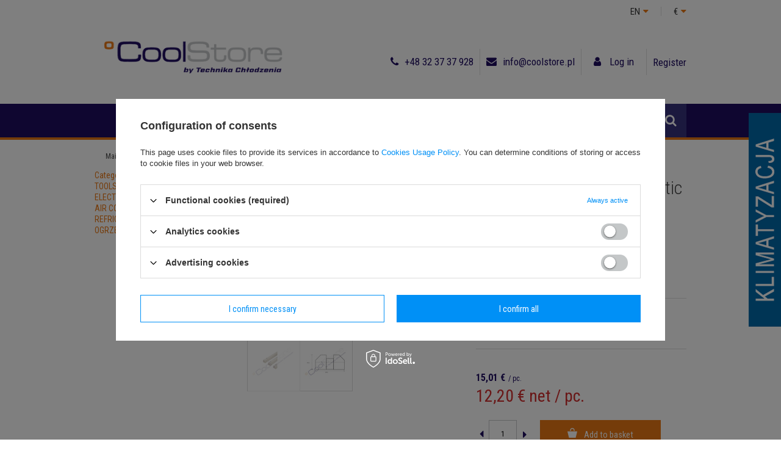

--- FILE ---
content_type: text/html; charset=utf-8
request_url: https://www.coolstore.pl/product-eng-23-PVC-Floor-Support-Artiplastic-1000.html
body_size: 28226
content:
<!DOCTYPE html>
<html lang="eu" ><head><meta name='viewport' content='user-scalable=no, initial-scale = 1.0, maximum-scale = 1.0, width=device-width'/><meta http-equiv="Content-Type" content="text/html; charset=utf-8"><title>PVC Floor Support Artiplastic 1000 | CoolStore online store</title><meta name="keywords" content=""><meta name="description" content="Buy PVC Floor Support Artiplastic 1000 in the command on CoolStore.pl! Convince yourself today!"><link rel="icon" href="/gfx/eng/favicon.ico"><link rel="stylesheet" type="text/css" href="/gfx/eng/style.css.gzip?r=1681743074"><script type="text/javascript" src="/gfx/eng/shop.js.gzip?r=1681743074"></script><meta name="robots" content="index,follow"><meta name="rating" content="general"><meta name="Author" content="CoolStore - Hurtownia Chłodnictwa based on IdoSell - the best online selling solutions for your e-store (www.idosell.com/shop).">
<!-- Begin LoginOptions html -->

<style>
#client_new_social .service_item[data-name="service_Apple"]:before, 
#cookie_login_social_more .service_item[data-name="service_Apple"]:before,
.oscop_contact .oscop_login__service[data-service="Apple"]:before {
    display: block;
    height: 2.6rem;
    content: url('/gfx/standards/apple.svg?r=1743165583');
}
.oscop_contact .oscop_login__service[data-service="Apple"]:before {
    height: auto;
    transform: scale(0.8);
}
#client_new_social .service_item[data-name="service_Apple"]:has(img.service_icon):before,
#cookie_login_social_more .service_item[data-name="service_Apple"]:has(img.service_icon):before,
.oscop_contact .oscop_login__service[data-service="Apple"]:has(img.service_icon):before {
    display: none;
}
</style>

<!-- End LoginOptions html -->

<!-- Open Graph -->
<meta property="og:type" content="website"><meta property="og:url" content="https://www.coolstore.pl/product-eng-23-PVC-Floor-Support-Artiplastic-1000.html
"><meta property="og:title" content="PVC Floor Support Artiplastic 1000"><meta property="og:description" content="Excellent quality mounting accessories."><meta property="og:site_name" content="CoolStore - Hurtownia Chłodnictwa"><meta property="og:locale" content="en_GB"><meta property="og:locale:alternate" content="pl_PL"><meta property="og:image" content="https://www.coolstore.pl/hpeciai/39e8a58f3402841b92de337a10e72d37/eng_pl_PVC-Floor-Support-Artiplastic-1000-23_1.jpg"><meta property="og:image:width" content="450"><meta property="og:image:height" content="338"><link rel="manifest" href="https://www.coolstore.pl/data/include/pwa/1/manifest.json?t=3"><meta name="apple-mobile-web-app-capable" content="yes"><meta name="apple-mobile-web-app-status-bar-style" content="black"><meta name="apple-mobile-web-app-title" content="www.coolstore.pl"><link rel="apple-touch-icon" href="/data/include/pwa/1/icon-128.png"><link rel="apple-touch-startup-image" href="/data/include/pwa/1/logo-512.png" /><meta name="msapplication-TileImage" content="/data/include/pwa/1/icon-144.png"><meta name="msapplication-TileColor" content="#2F3BA2"><meta name="msapplication-starturl" content="/"><script type="application/javascript">var _adblock = true;</script><script async src="/data/include/advertising.js"></script><script type="application/javascript">var statusPWA = {
                online: {
                    txt: "Connected to the Internet",
                    bg: "#5fa341"
                },
                offline: {
                    txt: "No Internet connection",
                    bg: "#eb5467"
                }
            }</script><script async type="application/javascript" src="/ajax/js/pwa_online_bar.js?v=1&r=6"></script><script >
window.dataLayer = window.dataLayer || [];
window.gtag = function gtag() {
dataLayer.push(arguments);
}
gtag('consent', 'default', {
'ad_storage': 'denied',
'analytics_storage': 'denied',
'ad_personalization': 'denied',
'ad_user_data': 'denied',
'wait_for_update': 500
});

gtag('set', 'ads_data_redaction', true);
</script><script id="iaiscript_1" data-requirements="W10=" data-ga4_sel="ga4script">
window.iaiscript_1 = `<${'script'}  class='google_consent_mode_update'>
gtag('consent', 'update', {
'ad_storage': 'denied',
'analytics_storage': 'denied',
'ad_personalization': 'denied',
'ad_user_data': 'denied'
});
</${'script'}>`;
</script>
<!-- End Open Graph -->

<link rel="canonical" href="https://www.coolstore.pl/product-eng-23-PVC-Floor-Support-Artiplastic-1000.html" />
<link rel="alternate" hreflang="pl" href="https://www.coolstore.pl/product-pol-23-Podstawa-pod-klimatyzacje-PVC-Artiplastic-1000-mm.html" />
<link rel="alternate" hreflang="en" href="https://www.coolstore.pl/product-eng-23-PVC-Floor-Support-Artiplastic-1000.html" />
                <!-- Global site tag (gtag.js) -->
                <script  async src="https://www.googletagmanager.com/gtag/js?id=G-E4H9CD1GS8"></script>
                <script >
                    window.dataLayer = window.dataLayer || [];
                    window.gtag = function gtag(){dataLayer.push(arguments);}
                    gtag('js', new Date());
                    
                    gtag('config', 'G-E4H9CD1GS8');

                </script>
                <link rel="stylesheet" type="text/css" href="/data/designs/8043_28/gfx/eng/custom.css.gzip?r=1684332456">            <!-- Google Tag Manager -->
                    <script >(function(w,d,s,l,i){w[l]=w[l]||[];w[l].push({'gtm.start':
                    new Date().getTime(),event:'gtm.js'});var f=d.getElementsByTagName(s)[0],
                    j=d.createElement(s),dl=l!='dataLayer'?'&l='+l:'';j.async=true;j.src=
                    'https://www.googletagmanager.com/gtm.js?id='+i+dl;f.parentNode.insertBefore(j,f);
                    })(window,document,'script','dataLayer','GTM-KM2BKMBC');</script>
            <!-- End Google Tag Manager -->
<!-- Begin additional html or js -->


<!--9|1|8-->
<style type="text/css">


div#ck_dsclr {background: #1e0c61 !important; border: none !important;}
div#ck_dsclr_sub {color: #fff !important; max-width: 100% !important;}
div#ckdsclmrshtdwn {

    background: #ea7814 none repeat scroll 0 0 !important;
    border: 1px solid #ea7814  !important;
    color: #fff !important;
    cursor: pointer  !important;
    display: inline-block  !important;
    font-size: 1em  !important;
    font-weight: 700  !important;
    overflow: visible  !important;
    padding: 10px 17px  !important;
    text-align: center !important;
    text-decoration: none  !important;
text-shadow: none;
    text-transform: uppercase  !important;
    width: auto !important;
}
</style>
<!--10|1|8-->
<style type="text/css">
#menu_settings {z-index: 103;}
#menu_additional {z-index: 102; position: relative;}
#menu_search {z-index: 101;}
#menu_categories {z-index: 100;}
.prepaid-buttons .btn-icon.prepaid-proforma {
    display: none;
}
div.progress_bar_item strong {font-family: 'Roboto Condensed';}
#menu_security_policy div.menu_sub_box {
    margin-top: 40px;
}
#menu_security_policy img {
    margin: -35px 0 0;
}


@media only screen and (max-width: 757px) {
#component_projector_longdescription table {
    table-layout: fixed;
    width: 100%;
    word-break: break-all;
}
}
</style>

<!-- End additional html or js -->
<script>(function(w,d,s,i,dl){w._ceneo = w._ceneo || function () {
w._ceneo.e = w._ceneo.e || []; w._ceneo.e.push(arguments); };
w._ceneo.e = w._ceneo.e || [];dl=dl===undefined?"dataLayer":dl;
const f = d.getElementsByTagName(s)[0], j = d.createElement(s); j.defer = true;
j.src = "https://ssl.ceneo.pl/ct/v5/script.js?accountGuid=" + i + "&t=" +
Date.now() + (dl ? "&dl=" + dl : ""); f.parentNode.insertBefore(j, f);
})(window, document, "script", "cd307a61-699e-4328-9a86-f849fb07a4cc");</script>
                <script>
                if (window.ApplePaySession && window.ApplePaySession.canMakePayments()) {
                    var applePayAvailabilityExpires = new Date();
                    applePayAvailabilityExpires.setTime(applePayAvailabilityExpires.getTime() + 2592000000); //30 days
                    document.cookie = 'applePayAvailability=yes; expires=' + applePayAvailabilityExpires.toUTCString() + '; path=/;secure;'
                    var scriptAppleJs = document.createElement('script');
                    scriptAppleJs.src = "/ajax/js/apple.js?v=3";
                    if (document.readyState === "interactive" || document.readyState === "complete") {
                          document.body.append(scriptAppleJs);
                    } else {
                        document.addEventListener("DOMContentLoaded", () => {
                            document.body.append(scriptAppleJs);
                        });  
                    }
                } else {
                    document.cookie = 'applePayAvailability=no; path=/;secure;'
                }
                </script>
                <script>let paypalDate = new Date();
                    paypalDate.setTime(paypalDate.getTime() + 86400000);
                    document.cookie = 'payPalAvailability_EUR=-1; expires=' + paypalDate.getTime() + '; path=/; secure';
                </script><script src="/gfx/eng/projector_product_questions.js.gzip?r=1681743074"></script><script src="/gfx/eng/projector_video.js.gzip?r=1681743074"></script></head><body><div id="container" class="projector_page 
            
            container"><header class="clearfix "><script type="text/javascript" class="ajaxLoad">
            app_shop.vars.vat_registered = "true";
            app_shop.vars.currency_format = "###,##0.00";
            
                app_shop.vars.currency_before_value = false;
            
                app_shop.vars.currency_space = true;
            
            app_shop.vars.symbol = "€";
            app_shop.vars.id= "EUR";
            app_shop.vars.baseurl = "http://www.coolstore.pl/";
            app_shop.vars.sslurl= "https://www.coolstore.pl/";
            app_shop.vars.curr_url= "%2Fproduct-eng-23-PVC-Floor-Support-Artiplastic-1000.html";
            

            var currency_decimal_separator = ',';
            var currency_grouping_separator = ' ';

            
                app_shop.vars.blacklist_extension = ["exe","com","swf","js","php"];
            
                app_shop.vars.blacklist_mime = ["application/javascript","application/octet-stream","message/http","text/javascript","application/x-deb","application/x-javascript","application/x-shockwave-flash","application/x-msdownload"];
            
                app_shop.urls.contact = "/contact-eng.html";
            </script><div id="viewType" style="display:none"></div><div id="menu_settings" class=" "><div class="menu_settings_bar container"><div class="open_trigger"><span class="hidden-phone flag">en</span><span class="hidden-phone flag_txt">€</span><div class="menu_settings_wrapper visible-phone"><span class="menu_settings_bar"><span class="menu_settings_barlab">Currency:</span><span class="menu_settings_barval">€</span></span><span class="menu_settings_bar"><span class="menu_settings_barlab">Language:</span><span class="menu_settings_barval">en</span></span><span class="menu_settings_bar"><span class="menu_settings_barlab">Delivery country:</span><span class="menu_settings_barval">Poland</span></span></div></div><form action="settings.php" method="post" class="lang_form"><ul><li><div class="form-group"><div class="radio"><label><input type="radio" name="lang" value="pol"><span class="flag_pol"></span><span>Polski</span></label></div><div class="radio"><label><input type="radio" name="lang" checked value="eng"><span class="flag_eng"></span><span>English</span></label></div></div></li><li><div class="form-group"><label for="menu_settings_country">Country of collecting the order</label><select class="form-control" name="country" id="menu_settings_country"><option value="1143020016">Austria</option><option value="1143020022">Belgia</option><option value="1143020033">Bulgaria</option><option value="1143020038">Chorwacja</option><option value="1143020041">Czech Republic</option><option value="1143020042">Denmark</option><option value="1143020051">Estonia</option><option value="1143020056">Finland</option><option value="1143020057">France</option><option value="1143020143">Germany</option><option value="1143020218">Great Britain</option><option value="1143020217">Hungary</option><option value="1143020083">Ireland</option><option value="1143020220">Italy</option><option value="1143020118">Latvia</option><option value="1143020116">Lithuania</option><option value="1143020117">Luxembourg</option><option value="1143020126">Malta</option><option value="1143020076">Netherlands</option><option selected value="1143020003">Poland</option><option value="1143020163"> Portugal</option><option value="1143020169">Romania</option><option value="1143020182">Slovakia</option><option value="1143020183">Slovenia</option><option value="1143020075">Spain</option><option value="1143020193">Sweden</option><option value="1143020210">Ukraina</option></select></div></li><li class="buttons"><button class="btn-small" type="submit">
										Apply changes
									</button></li></ul></form><form action="settings.php" method="post" class="curr_form"><div class="form-group"><label for="menu_settings_curr">Prices in:</label><select class="form-control" name="curr" id="menu_settings_curr"><option value="PLN">PLN (1 € = 4.2279PLN)
												</option><option value="EUR" selected>€</option><option value="USD">$ (1 € = 1.1727$)
												</option><option value="CHF">CHF (1 € = 0.927CHF)
												</option></select></div><button class="btn-small" type="submit">
								Apply changes
							</button></form></div></div><div id="logo" data-align="a#css" class="col-md-4 col-xs-12  align_row"><a href="/" target="_self"><img src="/data/gfx/mask/eng/logo_1_big.png" alt="CoolStore" width="337" height="62"></a></div><div class="top_contact_wrapper col-md-8 col-xs-12"><div id="top_contact"><a class="top_phone" href="tel:+48323737928">+48 32 37 37 928</a><a class="top_mail" href="mailto:info@coolstore.pl">info@coolstore.pl</a></div><div id="menu_additional"><div class="ur_acc signin">
                Log in
              
              <div class="signin_form"><form action="signin.php" method="post"><input name="operation" value="login" type="hidden"><div><label>Login:</label><input autocomplete="off" id="signin_login_input" class="signin_login_input" name="login" size="20" type="text"></div><div><label>Password:</label><input autocomplete="off" id="signin_pass_input" class="signin_pass_input" name="password" size="15" type="password"></div><button class="btn signin_button" type="submit">Log in</button></form></div></div><a rel="nofollow" href="/client-new.php?register" title="">Register
              </a></div><div id="mobile_additional"><a href="/login.php" title="">Log in
          </a><a rel="nofollow" href="/basketedit.php?mode=2" title="">(0)
          </a></div></div><form action="search.php" method="get" id="menu_search"><div><input id="menu_search_text" type="text" name="text" class="catcomplete" placeholder="Search..."></div><button type="submit"><i class="icon-search"></i></button></form><div id="menu_basket" class="col-md-3 empty_bsket"><a href="/basketedit.php?mode=1"><strong>0,00 €</strong></a><div><a class="wishes_link link" href="/basketedit.php?mode=2" rel="nofollow" title=""><span class="hidden-phone">Wishlist (0)</span></a><span class="hidden-tablet"> | </span><a class="basket_link link" href="/basketedit.php?mode=1" rel="nofollow" title="Your basket is empty, first add products from our offer to it.">
                        Place an order
                    </a></div><script type="text/javascript">
app_shop.run(function(){app_shop.fn.sesion2link();$.getJSON('/ajax/basket.php',function(json){$('#menu_basket strong').html(json.basket.worth_formatted);$('#menu_basket .badge').html(json.basket.productsCounter);});}, 'all');
</script></div><div class="clearfix menu_categories_wrapper"><div id="menu_categories" class="clearfix dl-menuwrapper"><ul id="mobile_menu"><li><a href="/categories.php" class="mobile_menu dl-trigger"><i class="icon-reorder"></i></a></li></ul><ul class="dl-menu"><li><a  href="About-us-cabout-eng-3.html" target="_self" title="About us" >About us</a></li><li><a  href="/search.php?promo=y" target="_self" title="Promotions" >Promotions</a></li><li><a  href="/eng_m_Categories-716.html" target="_self" title="Categories" >Categories</a><ul class="dl-submenu"><li><a href="/eng_m_TOOLS-566.html" class="level_2 toggle" target="_self">TOOLS</a><ul class="dl-submenu"><li><a href="/eng_m_TOOLS_Service-Tools-412.html" target="_self">Service Tools</a><ul class="dl-submenu"><li><a href="/eng_m_TOOLS_Service-Tools_Bottles-446.html" target="_self">Bottles</a></li><li><a href="/eng_m_TOOLS_Service-Tools_Benders-441.html" target="_self">Benders</a></li><li><a href="/eng_m_TOOLS_Service-Tools_Dispensers-450.html" target="_self">Dispensers</a></li><li><a href="/eng_m_TOOLS_Service-Tools_Deburring-Tools-449.html" target="_self">Deburring Tools</a></li><li><a href="/eng_m_TOOLS_Service-Tools_Fin-Straighteners-447.html" target="_self">Fin Straighteners</a></li><li><a href="/eng_m_TOOLS_Service-Tools_Flaring-Tools-439.html" target="_self">Flaring Tools</a></li><li><a href="/eng_m_Categories_TOOLS_Service-Tools_Klucze-serwisowe-733.html" target="_self">Klucze serwisowe</a></li><li><a href="/eng_m_TOOLS_Service-Tools_Tube-Cutters-444.html" target="_self">Tube Cutters</a></li><li><a href="/eng_m_TOOLS_Service-Tools_Vacuum-Pumps-442.html" target="_self">Vacuum Pumps</a></li><li><a href="/eng_m_TOOLS_Service-Tools_Exspanders-440.html" target="_self">Exspanders</a></li><li><a href="/eng_m_TOOLS_Service-Tools_Refrigerant-recovery-station-443.html" target="_self">Refrigerant recovery station</a></li><li><a href="/eng_m_TOOLS_Service-Tools_Quick-Couplers-448.html" target="_self">Quick Couplers</a></li><li><a href="/eng_m_TOOLS_Service-Tools_Service-Hoses-451.html" target="_self">Service Hoses</a></li><li><a href="/eng_m_TOOLS_Service-Tools_Service-Valves-452.html" target="_self">Service Valves</a></li><li><a href="/eng_m_Categories_TOOLS_Service-Tools_Do-czyszczenia-lameli-wymiennikow-ciepla-741.html" target="_self">Do czyszczenia lameli wymienników ciepła</a></li><li><a href="/eng_m_TOOLS_Service-Tools_Service-accessories-445.html" target="_self">Service accessories</a></li><li><a href="/eng_m_Categories_TOOLS_Service-Tools_Podnosniki-agregatow-1005.html" target="_self">Podnośniki agregatów</a></li><li><a href="/eng_m_Categories_TOOLS_Service-Tools_Narzedzia-i-zlacza-Lokring-1038.html" target="_self">Narzędzia i złącza Lokring</a></li></ul></li><li><a href="/eng_m_TOOLS_Measuring-Tools-413.html" target="_self">Measuring tools</a><ul class="dl-submenu"><li><a href="/eng_m_TOOLS_Measuring-Tools_Flue-gas-analyzer-722.html" target="_self">Flue gas analyzer</a></li><li><a href="/eng_m_TOOLS_Measuring-Tools_Electrical-tools-708.html" target="_self">Electrical tools</a></li><li><a href="/eng_m_TOOLS_Measuring-Tools_Manifolds-457.html" target="_self">Manifolds</a></li><li><a href="/eng_m_TOOLS_Measuring-Tools_Airflow-456.html" target="_self">Airflow</a></li><li><a href="/eng_m_Categories_TOOLS_Measuring-tools_SmartSonda-749.html" target="_self">SmartSonda</a></li><li><a href="/eng_m_TOOLS_Measuring-Tools_Data-logger-724.html" target="_self">Data logger</a></li><li><a href="/eng_m_TOOLS_Measuring-Tools_Thermometers-455.html" target="_self">Thermometers</a></li><li><a href="/eng_m_Categories_TOOLS_Measuring-tools_Testo-440-752.html" target="_self">Testo 440</a></li><li><a href="/eng_m_TOOLS_Measuring-Tools_Scales-454.html" target="_self">Scales </a></li><li><a href="/eng_m_TOOLS_Measuring-Tools_Vacuum-Gauges-458.html" target="_self">Vacuum Gauges</a></li><li><a href="/eng_m_TOOLS_Measuring-Tools_Leak-detectors-459.html" target="_self">Leak detectors</a></li><li><a href="/eng_m_TOOLS_Measuring-Tools_Repair-kits-460.html" target="_self">Repair kits</a></li></ul></li><li><a href="/eng_m_TOOLS_Welding-Tools-410.html" target="_self">Welding Tools</a></li><li><a href="/eng_m_TOOLS_Laboratory-and-industrial-vacuum-pumps-579.html" target="_self">Laboratory and industrial vacuum pumps</a></li><li><a href="/eng_m_TOOLS_Toolkit-632.html" target="_self">Toolkit</a></li><li><a href="/eng_m_Categories_TOOLS_Systemy-mocowan-972.html" target="_self">Systemy mocowań</a><ul class="dl-submenu"><li><a href="/eng_m_Categories_TOOLS_Systemy-mocowan_Amex-973.html" target="_self">Amex</a></li><li><a href="/eng_m_Categories_TOOLS_Systemy-mocowan_Niczuk-974.html" target="_self">Niczuk</a></li></ul></li><li><a href="/eng_m_Categories_TOOLS_Midan-1008.html" target="_self">Midan</a><ul class="dl-submenu"><li><a href="/eng_m_Categories_TOOLS_Midan_Wiertnice-diamentowe-1010.html" target="_self">Wiertnice diamentowe</a></li></ul></li><li><a href="/eng_m_Categories_TOOLS_Czesci-zamienne-1012.html" target="_self">Części zamienne</a></li><li><a href="/eng_m_Categories_TOOLS_Inne-1047.html" target="_self">Inne</a></li></ul></li><li><a href="/eng_m_ELECTRICAL-ASSORMENT-640.html" class="level_2 toggle" target="_self">ELECTRICAL ASSORMENT</a><ul class="dl-submenu"><li><a href="/eng_m_ELECTRICAL-ASSORMENT_Electric-wires-636.html" target="_self">Electric wires</a></li><li><a href="/eng_m_ELECTRICAL-ASSORMENT_Overcurrent-breakers-637.html" target="_self">Overcurrent breakers</a></li><li><a href="/eng_m_ELECTRICAL-ASSORMENT_Electrical-connectors-638.html" target="_self">Electrical connectors</a></li><li><a href="/eng_m_ELECTRICAL-ASSORMENT_Electrical-accessories-639.html" target="_self">Electrical accessories</a></li></ul></li><li><a href="/eng_m_AIR-CONDITIONING-565.html" class="level_2 toggle" target="_self">AIR CONDITIONING</a><ul class="dl-submenu"><li><a href="/eng_m_AIR-CONDITIONING_Mounting-Accessories-436.html" target="_self">Mounting Accessories</a><ul class="dl-submenu"><li><a href="/eng_m_AIR-CONDITIONING_Mounting-Accessories_Condensing-Accessories-518.html" target="_self">Condensing Accessories</a><ul class="dl-submenu"><li><a href="/eng_m_AIR-CONDITIONING_Mounting-Accessories_Condensing-Accessories_Drain-Pumps-559.html" target="_self">Drain Pumps</a><ul class="dl-submenu"><li><a href="/eng_m_Drain-Pumps_Value-1068.html" target="_self">Value</a></li><li><a href="/eng_m_Drain-Pumps_Aspen-1074.html" target="_self">Aspen</a></li><li><a href="/eng_m_Drain-Pumps_Blue-Diamond-1075.html" target="_self">Blue Diamond</a></li><li><a href="/eng_m_Drain-Pumps_Delco-Contros-1076.html" target="_self">Delco Contros</a></li><li><a href="/eng_m_Drain-Pumps_Refco-1077.html" target="_self">Refco</a></li><li><a href="/eng_m_Drain-Pumps_Wipcool-1078.html" target="_self">Wipcool</a></li></ul></li><li><a href="/eng_m_AIR-CONDITIONING_Mounting-Accessories_Condensing-Accessories_Hoses-Connections-560.html" target="_self">Hoses, Connections</a></li><li><a href="/eng_m_AIR-CONDITIONING_Mounting-Accessories_Condensing-Accessories_PVC-pipes-and-fittings-for-condensate-569.html" target="_self">Tubes and PVC fittings for condensate</a></li><li><a href="/eng_m_Categories_AIR-CONDITIONING_Mounting-Accessories_Condensing-Accessories_Syfony-1040.html" target="_self">Syfony</a></li><li><a href="/eng_m_Categories_AIR-CONDITIONING_Mounting-Accessories_Condensing-Accessories_Tace-ociekowe-1041.html" target="_self">Tace ociekowe</a></li><li><a href="/eng_m_Categories_AIR-CONDITIONING_Mounting-Accessories_Condensing-Accessories_Rozpraszacz-do-skroplin-1045.html" target="_self">Rozpraszacz do skroplin</a></li></ul></li><li><a href="/eng_m_AIR-CONDITIONING_Mounting-Accessories_Brass-Fittings-426.html" target="_self">Brass Fittings</a><ul class="dl-submenu"><li><a href="/eng_m_AIR-CONDITIONING_Mounting-Accessories_Brass-Fittings_Brass-Nuts-492.html" target="_self">Brass Nuts</a></li><li><a href="/eng_m_AIR-CONDITIONING_Mounting-Accessories_Brass-Fittings_Brass-Nypples-493.html" target="_self">Brass Nypples</a></li><li><a href="/eng_m_AIR-CONDITIONING_Mounting-Accessories_Brass-Fittings_Brass-Reductions-491.html" target="_self">Brass Reductions</a></li><li><a href="/eng_m_AIR-CONDITIONING_Mounting-Accessories_Brass-Fittings_Brass-Tees-490.html" target="_self">Brass Tees</a></li><li><a href="/eng_m_AIR-CONDITIONING_Mounting-Accessories_Brass-Fittings_Copper-gasket-587.html" target="_self">Copper gasket</a></li><li><a href="/eng_m_AIR-CONDITIONING_Mounting-Accessories_Brass-Fittings_Other-494.html" target="_self">Other</a></li></ul></li><li><a href="/eng_m_AIR-CONDITIONING_Mounting-Accessories_Ducts-and-Accessories-519.html" target="_self">Ducts and Accessories</a><ul class="dl-submenu"><li><a href="/eng_m_AIR-CONDITIONING_Mounting-Accessories_Ducts-and-Accessories_Installation-Ducts-562.html" target="_self">Installation Ducts</a><ul class="dl-submenu"><li><a href="/eng_m_Categories_AIR-CONDITIONING_Mounting-Accessories_Ducts-and-Accessories_Installation-Ducts_Korytka-i-ksztaltki-03-1060.html" target="_self">Korytka i kształtki 03</a></li><li><a href="/eng_m_Categories_AIR-CONDITIONING_Mounting-Accessories_Ducts-and-Accessories_Installation-Ducts_Korytka-i-ksztaltki-04-1061.html" target="_self">Korytka i kształtki 04</a></li><li><a href="/eng_m_Categories_AIR-CONDITIONING_Mounting-Accessories_Ducts-and-Accessories_Installation-Ducts_Korytka-i-ksztaltki-06-1066.html" target="_self">Korytka i kształtki 06</a></li><li><a href="/eng_m_Categories_AIR-CONDITIONING_Mounting-Accessories_Ducts-and-Accessories_Installation-Ducts_Korytka-i-ksztaltki-08-1062.html" target="_self">Korytka i kształtki 08</a></li><li><a href="/eng_m_Categories_AIR-CONDITIONING_Mounting-Accessories_Ducts-and-Accessories_Installation-Ducts_Korytka-i-ksztaltki-09-1063.html" target="_self">Korytka i kształtki 09</a></li><li><a href="/eng_m_Categories_AIR-CONDITIONING_Mounting-Accessories_Ducts-and-Accessories_Installation-Ducts_Korytka-i-ksztaltki-12-1064.html" target="_self">Korytka i kształtki 12</a></li><li><a href="/eng_m_Categories_AIR-CONDITIONING_Mounting-Accessories_Ducts-and-Accessories_Installation-Ducts_Korytka-i-ksztaltki-14-1065.html" target="_self">Korytka i kształtki 14</a></li></ul></li><li><a href="/eng_m_AIR-CONDITIONING_Mounting-Accessories_Ducts-and-Accessories_Other-Accessories-561.html" target="_self">Other Accessories</a></li></ul></li><li><a href="/eng_m_AIR-CONDITIONING_Mounting-Accessories_Copper-tube-insulated-for-air-conditioning-515.html" target="_self">Copper tube insulated for air conditioning</a></li><li><a href="/eng_m_AIR-CONDITIONING_Mounting-Accessories_Brackets-and-Bases-516.html" target="_self">Brackets and Bases</a></li><li><a href="/eng_m_Categories_AIR-CONDITIONING_Mounting-Accessories_Systemy-mocowan-1015.html" target="_self">Systemy mocowań</a><ul class="dl-submenu"><li><a href="/eng_m_Categories_AIR-CONDITIONING_Mounting-Accessories_Systemy-mocowan_Niczuk-1016.html" target="_self">Niczuk</a></li></ul></li><li><a href="/eng_m_Categories_AIR-CONDITIONING_Mounting-Accessories_Obudowy-agregatw-1043.html" target="_self">Obudowy agregatw</a></li></ul></li><li><a href="/eng_m_AIR-CONDITIONING_Compressors-for-air-conditioners-414.html" target="_self">Compressors for air conditioners</a><ul class="dl-submenu"><li><a href="/eng_m_AIR-CONDITIONING_Compressors-for-air-conditioners_Rotary-Compressors-461.html" target="_self">Rotary Compressors</a><ul class="dl-submenu"><li><a href="/eng_m_AIR-CONDITIONING_Compressors-for-air-conditioners_Rotary-Compressors_R410a-572.html" target="_self">R410a</a></li><li><a href="/eng_m_AIR-CONDITIONING_Compressors-for-air-conditioners_Rotary-Compressors_R407c-573.html" target="_self">R407c</a></li></ul></li><li><a href="/eng_m_AIR-CONDITIONING_Compressors-for-air-conditioners_Scroll-Compressors-462.html" target="_self">Scroll Compressors</a><ul class="dl-submenu"><li><a href="/eng_m_AIR-CONDITIONING_Compressors-for-air-conditioners_Scroll-Compressors_R410a-575.html" target="_self">R410a</a></li><li><a href="/eng_m_AIR-CONDITIONING_Compressors-for-air-conditioners_Scroll-Compressors_R407c-574.html" target="_self">R407c</a></li></ul></li><li><a href="/eng_m_AIR-CONDITIONING_Compressors-for-air-conditioners_Capacitors-463.html" target="_self">Capacitors</a></li></ul></li><li><a href="/eng_m_AIR-CONDITIONING_Chemical-Products-415.html" target="_self">Chemical Products</a></li><li><a href="/eng_m_AIR-CONDITIONING_Car-Air-Conditioning-416.html" target="_self">Car Air Conditioning</a></li><li><a href="/eng_m_AIR-CONDITIONING_Differential-pressure-switches-571.html" target="_self">Differential pressure switches</a></li><li><a href="/eng_m_Categories_AIR-CONDITIONING_Do-czyszczenia-1051.html" target="_self">Do czyszczenia</a><ul class="dl-submenu"><li><a href="/eng_m_AIR-CONDITIONING_Chemical-products-for-air-conditioners-420.html" target="_self">Chemical products for air conditioners</a><ul class="dl-submenu"><li><a href="/eng_m_AIR-CONDITIONING_Chemical-products-for-air-conditioners_For-Evaporators-473.html" target="_self">For Evaporators</a></li><li><a href="/eng_m_AIR-CONDITIONING_Chemical-products-for-air-conditioners_For-Condensers-474.html" target="_self">For Condensers</a></li></ul></li><li><a href="/eng_m_Categories_AIR-CONDITIONING_Do-czyszczenia_Oslony-1052.html" target="_self">Osłony</a></li></ul></li><li><a href="/eng_m_Categories_AIR-CONDITIONING_NOWOSC-Akcesoria-montazowe-w-ilosciach-paletowych-1096.html" target="_self">NOWOŚĆ ! Akcesoria montażowe w ilościach paletowych</a></li></ul></li><li><a href="/eng_m_REFRIGERATION-564.html" class="level_2 toggle" target="_self">REFRIGERATION</a><ul class="dl-submenu"><li><a href="/eng_m_REFRIGERATION_PVC-curtains-411.html" target="_self">PVC curtains</a></li><li><a href="/eng_m_REFRIGERATION_Modular-cold-freezer-rooms-647.html" target="_self">Modular cold/freezer rooms</a></li><li><a href="/eng_m_REFRIGERATION_Compressors-for-Refrigeration-418.html" target="_self">Compressors for Refrigeration</a><ul class="dl-submenu"><li><a href="/eng_m_REFRIGERATION_Compressors-for-Refrigeration_Embraco-Compressors-464.html" target="_self">Embraco Compressors</a><ul class="dl-submenu"><li><a href="/eng_m_Categories_REFRIGERATION_Compressors-for-Refrigeration_Embraco-Compressors_na-czynnik-chlodniczy-R290-831.html" target="_self">na czynnik chłodniczy R290</a><ul class="dl-submenu"><li><a href="/eng_m_Categories_REFRIGERATION_Compressors-for-Refrigeration_Embraco-Compressors_na-czynnik-chlodniczy-R290_Niskotemperaturowe-836.html" target="_self">Niskotemperaturowe</a></li><li><a href="/eng_m_Categories_REFRIGERATION_Compressors-for-Refrigeration_Embraco-Compressors_na-czynnik-chlodniczy-R290_Srenio-i-wysokotemperaturowe-837.html" target="_self">Śrenio- i wysokotemperaturowe</a></li></ul></li></ul></li><li><a href="/eng_m_REFRIGERATION_Compressors-for-Refrigeration_Tecumseh-Compressors-465.html" target="_self">Tecumseh Compressors</a></li><li><a href="/eng_m_REFRIGERATION_Compressors-for-Refrigeration_ELECTROLUX-Compressors-470.html" target="_self">ELECTROLUX Compressors</a></li><li><a href="/eng_m_REFRIGERATION_Compressors-for-Refrigeration_ATLANT-Compressors-469.html" target="_self">ATLANT Compressors</a></li><li><a href="/eng_m_REFRIGERATION_Compressors-for-Refrigeration_DANFOSS-Compressors-468.html" target="_self">DANFOSS Compressors</a><ul class="dl-submenu"><li><a href="/eng_m_Categories_REFRIGERATION_Compressors-for-Refrigeration_DANFOSS-Compressors_na-czynnik-chlodniczy-R404A-844.html" target="_self">na czynnik chłodniczy R404A</a></li><li><a href="/eng_m_Categories_REFRIGERATION_Compressors-for-Refrigeration_DANFOSS-Compressors_na-czynnik-chlodniczy-R134a-845.html" target="_self">na czynnik chłodniczy R134a</a></li></ul></li><li><a href="/eng_m_REFRIGERATION_Compressors-for-Refrigeration_Blue-compressors-Danfoss-Maneurop-466.html" target="_self">Blue compressors Danfoss Maneurop</a></li><li><a href="/eng_m_REFRIGERATION_Compressors-for-Refrigeration_BITZER-Compressors-648.html" target="_self">BITZER Compressors</a></li><li><a href="/eng_m_Categories_REFRIGERATION_Compressors-for-Refrigeration_Sprezarki-Dorin-1014.html" target="_self">Sprężarki Dorin</a></li><li><a href="/eng_m_Categories_REFRIGERATION_Compressors-for-Refrigeration_Sprezarki-SECOP-1025.html" target="_self">Sprężarki SECOP</a><ul class="dl-submenu"><li><a href="/eng_m_Categories_REFRIGERATION_Compressors-for-Refrigeration_Sprezarki-SECOP_Na-czynnik-chlodniczy-R-600-1026.html" target="_self">Na czynnik chłodniczy R-600</a></li><li><a href="/eng_m_Categories_REFRIGERATION_Compressors-for-Refrigeration_Sprezarki-SECOP_na-czynnik-chlodniczy-R-290-1032.html" target="_self">na czynnik chłodniczy R-290</a></li></ul></li><li><a href="/eng_m_Categories_REFRIGERATION_Compressors-for-Refrigeration_Sprezarki-Zel-1089.html" target="_self">Sprężarki Zel</a><ul class="dl-submenu"><li><a href="/eng_m_Categories_REFRIGERATION_Compressors-for-Refrigeration_Sprezarki-Zel_na-czynnik-chlodniczy-R-600a-1090.html" target="_self">na czynnik chłodniczy R-600a</a></li></ul></li></ul></li><li><a href="/eng_m_REFRIGERATION_Condensing-units-419.html" target="_self">Condensing units</a><ul class="dl-submenu"><li><a href="/eng_m_REFRIGERATION_Condensing-units_Condensing-units-Embraco-471.html" target="_self">Condensing units Embraco</a></li><li><a href="/eng_m_REFRIGERATION_Condensing-units_Condensing-units-Tecumseh-472.html" target="_self">Condensing units Tecumseh</a><ul class="dl-submenu"><li><a href="/eng_m_REFRIGERATION_Condensing-units_Condensing-units-Tecumseh_Without-housing-604.html" target="_self">Without housing</a></li><li><a href="/eng_m_REFRIGERATION_Condensing-units_Condensing-units-Tecumseh_Series-SILENSYS-VERSION-3-605.html" target="_self">Series &quot;SILENSYS VERSION 3&quot;</a></li></ul></li><li><a href="/eng_m_REFRIGERATION_Condensing-units_Condensing-units-MANEUROP-650.html" target="_self">Condensing units MANEUROP</a></li><li><a href="/eng_m_REFRIGERATION_Condensing-units_Condensing-units-Danfoss-582.html" target="_self">Condensing units Danfoss</a></li><li><a href="/eng_m_REFRIGERATION_Condensing-units_Condensing-units-Bitzer-581.html" target="_self">Condensing units Bitzer</a></li><li><a href="/eng_m_Categories_REFRIGERATION_Condensing-units_Agregat-Skraplajacy-Dorin-1018.html" target="_self">Agregat Skraplający Dorin</a></li></ul></li><li><a href="/eng_m_REFRIGERATION_Oils-427.html" target="_self">Oils</a></li><li><a href="/eng_m_REFRIGERATION_Coolers-424.html" target="_self">Coolers</a></li><li><a href="/eng_m_REFRIGERATION_Condensers-432.html" target="_self">Condensers</a></li><li><a href="/eng_m_REFRIGERATION_Condensing-unit-housing-711.html" target="_self">Condensing unit housing</a></li><li><a href="/eng_m_REFRIGERATION_Evaporators-588.html" target="_self">Evaporators</a></li><li><a href="/eng_m_REFRIGERATION_Heat-Exchangers-428.html" target="_self">Heat Exchangers</a><ul class="dl-submenu"><li><a href="/eng_m_REFRIGERATION_Heat-Exchangers_Pipe-Heat-Exchangers-496.html" target="_self">Pipe Heat Exchangers</a></li></ul></li><li><a href="/eng_m_REFRIGERATION_Cooling-Automatics-433.html" target="_self">Cooling Automatics</a><ul class="dl-submenu"><li><a href="/eng_m_REFRIGERATION_Cooling-Automatics_Controllers-501.html" target="_self">Controllers</a><ul class="dl-submenu"><li><a href="/eng_m_REFRIGERATION_Cooling-Automatics_Controllers_DANFOSS-Controllers-526.html" target="_self">DANFOSS Controllers</a></li><li><a href="/eng_m_REFRIGERATION_Cooling-Automatics_Controllers_ELIWELL-Controllers-527.html" target="_self">ELIWELL Controllers</a></li><li><a href="/eng_m_REFRIGERATION_Cooling-Automatics_Controllers_EVCO-Controllers-528.html" target="_self">EVCO Controllers</a></li><li><a href="/eng_m_REFRIGERATION_Cooling-Automatics_Controllers_GECO-Controllers-529.html" target="_self">GECO Controllers</a></li><li><a href="/eng_m_REFRIGERATION_Cooling-Automatics_Controllers_HONEYWELL-Controllers-530.html" target="_self">HONEYWELL Controllers</a></li><li><a href="/eng_m_REFRIGERATION_Cooling-Automatics_Controllers_IGLOO-Controllers-531.html" target="_self">IGLOO Controllers</a></li><li><a href="/eng_m_REFRIGERATION_Cooling-Automatics_Controllers_CAREL-Controllers-577.html" target="_self">CAREL Controllers</a></li><li><a href="/eng_m_REFRIGERATION_Cooling-Automatics_Controllers_Dixell-Controllers-631.html" target="_self">Dixell Controllers</a></li></ul></li><li><a href="/eng_m_REFRIGERATION_Cooling-Automatics_Gas-Sensor-715.html" target="_self">Gas Sensor</a></li><li><a href="/eng_m_REFRIGERATION_Cooling-Automatics_Pressure-Switches-505.html" target="_self">Pressure Switches</a><ul class="dl-submenu"><li><a href="/eng_m_Categories_REFRIGERATION_Cooling-Automatics_Pressure-Switches_Presostaty-podwojne-900.html" target="_self">Presostaty podwójne</a></li><li><a href="/eng_m_Categories_REFRIGERATION_Cooling-Automatics_Pressure-Switches_Presostaty-pojedyncze-901.html" target="_self">Presostaty pojedyńcze</a></li></ul></li><li><a href="/eng_m_REFRIGERATION_Cooling-Automatics_Regulators-504.html" target="_self">Regulators</a></li><li><a href="/eng_m_REFRIGERATION_Cooling-Automatics_Thermostats-506.html" target="_self">Thermostats</a></li><li><a href="/eng_m_REFRIGERATION_Cooling-Automatics_Valves-502.html" target="_self">Valves</a><ul class="dl-submenu"><li><a href="/eng_m_REFRIGERATION_Cooling-Automatics_Valves_4-Way-Valves-535.html" target="_self">4-Way Valves</a></li><li><a href="/eng_m_REFRIGERATION_Cooling-Automatics_Valves_Ball-Valves-537.html" target="_self">Ball Valves</a></li><li><a href="/eng_m_REFRIGERATION_Cooling-Automatics_Valves_Check-Valves-539.html" target="_self">Check Valves</a></li><li><a href="/eng_m_REFRIGERATION_Cooling-Automatics_Valves_Solenoid-Valves-536.html" target="_self">Solenoid Valves</a></li><li><a href="/eng_m_REFRIGERATION_Cooling-Automatics_Valves_Water-Valves-538.html" target="_self">Water Valves</a></li><li><a href="/eng_m_REFRIGERATION_Cooling-Automatics_Valves_Expansion-valves-881.html" target="_self">Expansion valves</a><ul class="dl-submenu"><li><a href="/eng_m_REFRIGERATION_Cooling-Automatics_Valves_Expansion-valves_Nozzles-for-thermostatic-expansion-valves-503.html" target="_self">Nozzles for thermostatic expansion valves</a><ul class="dl-submenu"><li><a href="/eng_m_Categories_REFRIGERATION_Cooling-Automatics_Valves_Expansion-valves_Nozzles-for-thermostatic-expansion-valves_Dysze-ALCO-1022.html" target="_self">Dysze ALCO</a></li></ul></li><li><a href="/eng_m_REFRIGERATION_Cooling-Automatics_Valves_Expansion-valves_Thermostatic-Expansion-Valves-534.html" target="_self">Thermostatic Expansion Valves</a></li><li><a href="/eng_m_REFRIGERATION_Cooling-Automatics_Valves_Expansion-valves_Electronic-Expansion-Valves-580.html" target="_self">Electronic Expansion Valves</a></li></ul></li></ul></li><li><a href="/eng_m_REFRIGERATION_Cooling-Automatics_Pressure-Transmitters-585.html" target="_self">Pressure Transmitters</a></li></ul></li><li><a href="/eng_m_REFRIGERATION_Refrigeration-Components-434.html" target="_self">Refrigeration Components</a><ul class="dl-submenu"><li><a href="/eng_m_REFRIGERATION_Refrigeration-Components_Filters-509.html" target="_self">Filters</a><ul class="dl-submenu"><li><a href="/eng_m_REFRIGERATION_Refrigeration-Components_Filters_ALCO-Filters-551.html" target="_self">ALCO Filters</a></li><li><a href="/eng_m_REFRIGERATION_Refrigeration-Components_Filters_CASTEL-Filters-553.html" target="_self">CASTEL Filters</a></li><li><a href="/eng_m_REFRIGERATION_Refrigeration-Components_Filters_DANFOSS-Filters-554.html" target="_self">DANFOSS Filters</a></li><li><a href="/eng_m_REFRIGERATION_Refrigeration-Components_Filters_GAR-Filters-555.html" target="_self">GAR Filters</a></li><li><a href="/eng_m_REFRIGERATION_Refrigeration-Components_Filters_Other-Filters-556.html" target="_self">Other Filters</a></li></ul></li><li><a href="/eng_m_REFRIGERATION_Refrigeration-Components_Liquid-Separators-511.html" target="_self">Liquid Separators</a></li><li><a href="/eng_m_REFRIGERATION_Refrigeration-Components_Observation-Ports-510.html" target="_self">Observation Ports</a><ul class="dl-submenu"><li><a href="/eng_m_REFRIGERATION_Refrigeration-Components_Observation-Ports_Screwed-Observation-Ports-558.html" target="_self">Screwed Observation Ports</a></li><li><a href="/eng_m_REFRIGERATION_Refrigeration-Components_Observation-Ports_Solder-Observation-Ports-557.html" target="_self">Solder Observation Ports</a></li></ul></li><li><a href="/eng_m_REFRIGERATION_Refrigeration-Components_Liquid-receivers-507.html" target="_self">Liquid receivers</a></li><li><a href="/eng_m_REFRIGERATION_Refrigeration-Components_Vibration-Dampers-508.html" target="_self">Vibration Dampers</a></li><li><a href="/eng_m_REFRIGERATION_Refrigeration-Components_Oil-Separators-592.html" target="_self">Oil separators </a></li><li><a href="/eng_m_Categories_REFRIGERATION_Refrigeration-Components_Zawory-Rotalock-1020.html" target="_self">Zawory Rotalock</a></li></ul></li><li><a href="/eng_m_REFRIGERATION_Copper-Tubes-and-Fittings-423.html" target="_self">Copper Tubes and Fittings</a><ul class="dl-submenu"><li><a href="/eng_m_REFRIGERATION_Copper-Tubes-and-Fittings_45-Copper-Elbows-477.html" target="_self">45° Copper Elbows</a></li><li><a href="/eng_m_REFRIGERATION_Copper-Tubes-and-Fittings_90-Copper-Elbows-478.html" target="_self">90° Copper Elbows</a></li><li><a href="/eng_m_REFRIGERATION_Copper-Tubes-and-Fittings_Copper-Coupler-Connections-479.html" target="_self">Copper Coupler Connections</a></li><li><a href="/eng_m_REFRIGERATION_Copper-Tubes-and-Fittings_Copper-Reduction-Coupler-Connections-480.html" target="_self">Copper Reduction Coupler Connections</a></li><li><a href="/eng_m_REFRIGERATION_Copper-Tubes-and-Fittings_Copper-Reduction-Nipple-Connections-481.html" target="_self">Copper Reduction Nipple Connections</a></li><li><a href="/eng_m_REFRIGERATION_Copper-Tubes-and-Fittings_Copper-Capillary-Tubes-483.html" target="_self">Copper Capillary Tubes</a></li><li><a href="/eng_m_REFRIGERATION_Copper-Tubes-and-Fittings_Copper-Tubes-in-Rolls-485.html" target="_self">Copper Tubes in Rolls</a><ul class="dl-submenu"><li><a href="/eng_m_REFRIGERATION_Copper-Tubes-and-Fittings_Copper-Tubes-in-Rolls_Metric-634.html" target="_self">Metric</a></li><li><a href="/eng_m_REFRIGERATION_Copper-Tubes-and-Fittings_Copper-Tubes-in-Rolls_Inch-635.html" target="_self">Inch</a></li></ul></li><li><a href="/eng_m_REFRIGERATION_Copper-Tubes-and-Fittings_Copper-Straight-Lengths-484.html" target="_self">Copper Straight Lengths</a></li><li><a href="/eng_m_REFRIGERATION_Copper-Tubes-and-Fittings_Copper-Tees-482.html" target="_self">Copper Tees</a></li><li><a href="/eng_m_REFRIGERATION_Copper-Tubes-and-Fittings_Pipe-clamps-706.html" target="_self">Pipe clamps</a></li></ul></li><li><a href="/eng_m_REFRIGERATION_Insulation-Sleeves-431.html" target="_self">Insulation Sleeves</a><ul class="dl-submenu"><li><a href="/eng_m_Categories_REFRIGERATION_Insulation-Sleeves_Maty-kauczukowe-928.html" target="_self">Maty kauczukowe</a></li></ul></li><li><a href="/eng_m_REFRIGERATION_-Adhesive-707.html" target="_self">Adhesive</a></li><li><a href="/eng_m_REFRIGERATION_Fans-435.html" target="_self">Fans</a><ul class="dl-submenu"><li><a href="/eng_m_Categories_REFRIGERATION_Fans_Wentylatory-ciagnace-ssace-924.html" target="_self">Wentylatory ciągnące (ssące)</a></li><li><a href="/eng_m_Categories_REFRIGERATION_Fans_Wentylatory-pchajace-tloczace-926.html" target="_self">Wentylatory pchające (tłoczące)</a></li><li><a href="/eng_m_REFRIGERATION_Fans_Fans-with-mounting-plate-956.html" target="_self">Fans with mounting plate</a></li></ul></li><li><a href="eng_m_REFRIGERATION_Fan-Motors-475.html" target="_self">Fan Motors</a><ul class="dl-submenu"><li><a href="/eng_m_Categories_REFRIGERATION_Fan-Motors_Silniczki-919.html" target="_self">Silniczki</a></li></ul></li><li><a href="/eng_m_REFRIGERATION_Heating-Elements-425.html" target="_self">Heating Elements</a><ul class="dl-submenu"><li><a href="/eng_m_Categories_REFRIGERATION_Heating-Elements_Grzalki-proste-pojedyncze-podwojne-917.html" target="_self">Grzałki proste pojedyncze/podwójne</a></li></ul></li><li><a href="/eng_m_Categories_REFRIGERATION_Tasmy-1036.html" target="_self">Taśmy</a><ul class="dl-submenu"><li><a href="/eng_m_REFRIGERATION_Insulation-Tapes-497.html" target="_self">Insulation Tapes</a></li><li><a href="/eng_m_Categories_REFRIGERATION_Tasmy_Tasmy-inne-1037.html" target="_self">Taśmy inne</a></li></ul></li></ul></li><li><a href="/eng_m_Categories_Ogrzewnictwo-1083.html" class="level_2 toggle" target="_self">Ogrzewnictwo</a><ul class="dl-submenu"><li><a href="/eng_m_Categories_Ogrzewnictwo_Zbiorniki-1084.html" target="_self">Zbiorniki</a><ul class="dl-submenu"><li><a href="/eng_m_Categories_Ogrzewnictwo_Zbiorniki_Zbiorniki-cieplej-wody-uzytkowej-1085.html" target="_self">Zbiorniki ciepłej wody użytkowej</a></li><li><a href="/eng_m_Categories_Ogrzewnictwo_Zbiorniki_Zbiorniki-buforowe-1086.html" target="_self">Zbiorniki buforowe</a></li></ul></li></ul></li></ul></li><li><a  href="/Delivery-cabout-eng-30.html" target="_self" title="Delivery" >Delivery</a></li><li><a  href="/" target="_self" title="Home" >Home</a></li><li><a  href="/contact.php" target="_self" title="Contact" >Contact</a></li></ul></div><div class="basket_wrapper"><a rel="nofollow" href="/basketedit.php?mode=1"><strong>0,00 €</strong></a></div><div class="search_wrapper"><a href="/searching.php" title="Szukaj"><i class="icon-search"></i></a></div></div><div id="breadcrumbs"><div id="breadcrumbs_sub"><h3></h3><ol><li class="bc-main"><span><a href="/">Main page</a></span></li><li class="category bc-item-1"><a class="category" href="/eng_m_AIR-CONDITIONING-565.html">AIR CONDITIONING</a></li><li class="category bc-item-2"><a class="category" href="/eng_m_AIR-CONDITIONING_Mounting-Accessories-436.html">Mounting Accessories</a></li><li class="category bc-active bc-item-3"><a class="category" href="/eng_m_AIR-CONDITIONING_Mounting-Accessories_Brackets-and-Bases-516.html">Brackets and Bases</a></li><li class="bc-active bc-product-name"><span>PVC Floor Support Artiplastic 1000</span></li></ol></div></div></header><div id="layout" class="row clearfix"><aside class="col-md-3"><div id="menu_categories2" class="menu_box"><h2><a href="/categories.php" title="Click here to see all categories">Assortment</a></h2><div class="menu_sub_box"><ul class="lvl_1"><li id="ni_566"><span  title="TOOLS" class="lvl_1 
                                            " ><span>TOOLS</span></span><ul class="lvl_2 "><li id="ni_413"><a  href="/eng_m_TOOLS_Measuring-Tools-413.html" class="lvl_2 
                                                            " target="_self" title="Measuring Tools" ><span>Measuring Tools</span></a><ul class="lvl_3 "><li id="ni_724"><a href="/eng_m_TOOLS_Measuring-Tools_Data-logger-724.html" class="lvl_3 
                                                                            " target="_self" title="Data logger " ><span>Data logger </span></a></li><li id="ni_c1214553950"><a href="/eng_m_TOOLS_Measuring-Tools_Manifolds-457.html" class="lvl_3 
                                                                            " target="_self" title="Manifolds" ><span>Manifolds</span></a></li><li id="ni_c1214553955"><a href="/eng_m_TOOLS_Measuring-Tools_Leak-detectors-459.html" class="lvl_3 
                                                                            " target="_self" title="Leak detectors" ><span>Leak detectors</span></a></li><li id="ni_c1214553928"><a href="/eng_m_TOOLS_Measuring-Tools_Scales-454.html" class="lvl_3 
                                                                            " target="_self" title="Scales" ><span>Scales</span></a></li><li id="ni_c1214553945"><a href="/eng_m_TOOLS_Measuring-Tools_Thermometers-455.html" class="lvl_3 
                                                                            " target="_self" title="Thermometers" ><span>Thermometers</span></a></li><li id="ni_c1214553949"><a href="/eng_m_TOOLS_Measuring-Tools_Airflow-456.html" class="lvl_3 
                                                                            " target="_self" title="Airflow" ><span>Airflow</span></a></li><li id="ni_c1214553953"><a href="/eng_m_TOOLS_Measuring-Tools_Vacuum-Gauges-458.html" class="lvl_3 
                                                                            " target="_self" title="Vacuum Gauges" ><span>Vacuum Gauges</span></a></li><li id="ni_708"><a href="/eng_m_TOOLS_Measuring-Tools_Electrical-tools-708.html" class="lvl_3 
                                                                            " target="_self" title="Electrical tools" ><span>Electrical tools</span></a></li><li id="ni_c1214553970"><a href="/eng_m_TOOLS_Measuring-Tools_Repair-kits-460.html" class="lvl_3 
                                                                            " target="_self" title="Repair kits" ><span>Repair kits</span></a></li><li id="ni_722"><a href="/eng_m_TOOLS_Measuring-Tools_Flue-gas-analyzer-722.html" class="lvl_3 
                                                                            " target="_self" title="Flue gas analyzer" ><span>Flue gas analyzer</span></a></li><li id="ni_641"><a href="/eng_m_TOOLS_Measuring-Tools_SmartSondy-641.html" class="lvl_3 
                                                                            " target="_self" title="SmartSondy" ><span>SmartSondy</span></a></li><li id="ni_723"><a href="/eng_m_TOOLS_Measuring-Tools_Testo-440-723.html" class="lvl_3 
                                                                            " target="_self" title="Testo 440" ><span>Testo 440</span></a></li></ul></li><li id="ni_410"><a  href="/eng_m_TOOLS_Welding-Tools-410.html" class="lvl_2 
                                                            " target="_self" title="Welding Tools" ><span>Welding Tools</span></a></li><li id="ni_579"><a  href="/eng_m_TOOLS_Laboratory-and-industrial-vacuum-pumps-579.html" class="lvl_2 
                                                            " target="_self" title="Laboratory and industrial vacuum pumps" ><span>Laboratory and industrial vacuum pumps</span></a></li><li id="ni_968"><a  href="/eng_m_TOOLS_Fixing-systems-968.html" class="lvl_2 
                                                            " target="_self" title="Fixing systems" ><span>Fixing systems</span></a><ul class="lvl_3 "><li id="ni_969"><a href="/eng_m_TOOLS_Fixing-systems_Amex-969.html" class="lvl_3 
                                                                            " target="_self" title="Amex" ><span>Amex</span></a></li><li id="ni_970"><a href="/eng_m_TOOLS_Fixing-systems_Niczuk-970.html" class="lvl_3 
                                                                            " target="_self" title="Niczuk" ><span>Niczuk</span></a></li></ul></li><li id="ni_632"><a  href="/eng_m_TOOLS_Toolkit-632.html" class="lvl_2 
                                                            " target="_self" title="Toolkit" ><span>Toolkit</span></a></li><li id="ni_1007"><a  href="/eng_m_TOOLS_Midan-1007.html" class="lvl_2 
                                                            " target="_self" title="Midan" ><span>Midan</span></a><ul class="lvl_3 "><li id="ni_1046"><a href="/eng_m_TOOLS_Midan_Diamond-drills-1046.html" class="lvl_3 
                                                                            " target="_self" title="Diamond drills" ><span>Diamond drills</span></a></li></ul></li><li id="ni_1011"><a  href="/eng_m_TOOLS_Spare-parts-1011.html" class="lvl_2 
                                                            " target="_self" title="Spare parts" ><span>Spare parts</span></a></li><li id="ni_1048"><a  href="/eng_m_TOOLS_Others-1048.html" class="lvl_2 
                                                            " target="_self" title="Others" ><span>Others</span></a></li><li id="ni_412"><a  href="/eng_m_TOOLS_Service-Tools-412.html" class="lvl_2 
                                                            " target="_self" title="Service Tools" ><span>Service Tools</span></a><ul class="lvl_3 "><li id="ni_c1214553925"><a href="/eng_m_TOOLS_Service-Tools_Benders-441.html" class="lvl_3 
                                                                            " target="_self" title="Benders" ><span>Benders</span></a></li><li id="ni_c1214553941"><a href="/eng_m_TOOLS_Service-Tools_Bottles-446.html" class="lvl_3 
                                                                            " target="_self" title="Bottles" ><span>Bottles</span></a></li><li id="ni_c1214553947"><a href="/eng_m_TOOLS_Service-Tools_Deburring-Tools-449.html" class="lvl_3 
                                                                            " target="_self" title="Deburring Tools" ><span>Deburring Tools</span></a></li><li id="ni_c1214553951"><a href="/eng_m_TOOLS_Service-Tools_Dispensers-450.html" class="lvl_3 
                                                                            " target="_self" title="Dispensers" ><span>Dispensers</span></a></li><li id="ni_c1214553924"><a href="/eng_m_TOOLS_Service-Tools_Exspanders-440.html" class="lvl_3 
                                                                            " target="_self" title="Exspanders" ><span>Exspanders</span></a></li><li id="ni_c1214553943"><a href="/eng_m_TOOLS_Service-Tools_Fin-Straighteners-447.html" class="lvl_3 
                                                                            " target="_self" title="Fin Straighteners" ><span>Fin Straighteners</span></a></li><li id="ni_c1214553923"><a href="/eng_m_TOOLS_Service-Tools_Flaring-Tools-439.html" class="lvl_3 
                                                                            " target="_self" title="Flaring Tools" ><span>Flaring Tools</span></a></li><li id="ni_445"><a href="/eng_m_TOOLS_Service-Tools_Service-accessories-445.html" class="lvl_3 
                                                                            " target="_self" title="Service accessories" ><span>Service accessories</span></a></li><li id="ni_c1214553946"><a href="/eng_m_TOOLS_Service-Tools_Quick-Couplers-448.html" class="lvl_3 
                                                                            " target="_self" title="Quick Couplers" ><span>Quick Couplers</span></a></li><li id="ni_c1214553927"><a href="/eng_m_TOOLS_Service-Tools_Refrigerant-recovery-station-443.html" class="lvl_3 
                                                                            " target="_self" title="Refrigerant recovery station" ><span>Refrigerant recovery station</span></a></li><li id="ni_c1214553954"><a href="/eng_m_TOOLS_Service-Tools_Service-Hoses-451.html" class="lvl_3 
                                                                            " target="_self" title="Service Hoses" ><span>Service Hoses</span></a></li><li id="ni_c1214553971"><a href="/eng_m_TOOLS_Service-Tools_Service-Valves-452.html" class="lvl_3 
                                                                            " target="_self" title="Service Valves" ><span>Service Valves</span></a></li><li id="ni_c1214553984"><a href="/eng_m_TOOLS_Service-Tools_Service-Wrenches-453.html" class="lvl_3 
                                                                            " target="_self" title="Service Wrenches" ><span>Service Wrenches</span></a></li><li id="ni_c1214553932"><a href="/eng_m_TOOLS_Service-Tools_Tube-Cutters-444.html" class="lvl_3 
                                                                            " target="_self" title="Tube Cutters" ><span>Tube Cutters</span></a></li><li id="ni_c1214553926"><a href="/eng_m_TOOLS_Service-Tools_Vacuum-Pumps-442.html" class="lvl_3 
                                                                            " target="_self" title="Vacuum Pumps" ><span>Vacuum Pumps</span></a></li><li id="ni_618"><a href="/eng_m_TOOLS_Service-Tools_Tools-and-connectors-Lokring-618.html" class="lvl_3 
                                                                            " target="_self" title="Tools and connectors Lokring" ><span>Tools and connectors Lokring</span></a><ul class="lvl_4 "><li id="ni_623"><a href="/eng_m_TOOLS_Service-Tools_Tools-and-connectors-Lokring_-Industrial-refrigeration-and-air-conditioning-623.html" class="lvl_4 
                                                                                                " target="_self" title=" Industrial refrigeration and air conditioning" ><span> Industrial refrigeration and air conditioning</span></a><ul class="lvl_5 "><li id="ni_633"><a href="/eng_m_TOOLS_Service-Tools_Tools-and-connectors-Lokring_-Industrial-refrigeration-and-air-conditioning_Reinforcing-bushings-633.html" class="lvl_5 
                                                                                                " target="_self" title="Reinforcing bushings" ><span>Reinforcing bushings</span></a></li><li id="ni_624"><a href="/eng_m_TOOLS_Service-Tools_Tools-and-connectors-Lokring_-Industrial-refrigeration-and-air-conditioning_Tools-and-Components-624.html" class="lvl_5 
                                                                                                " target="_self" title="Tools and Components" ><span>Tools and Components</span></a></li><li id="ni_626"><a href="/eng_m_TOOLS_Service-Tools_Tools-and-connectors-Lokring_-Industrial-refrigeration-and-air-conditioning_Brass-fittings-626.html" class="lvl_5 
                                                                                                " target="_self" title="Brass fittings" ><span>Brass fittings</span></a></li></ul></li><li id="ni_627"><a href="/eng_m_TOOLS_Service-Tools_Tools-and-connectors-Lokring_Car-air-conditioning-627.html" class="lvl_4 
                                                                                                " target="_self" title="Car air conditioning" ><span>Car air conditioning</span></a><ul class="lvl_5 "><li id="ni_628"><a href="/eng_m_TOOLS_Service-Tools_Tools-and-connectors-Lokring_Car-air-conditioning_Tools-and-Components-628.html" class="lvl_5 
                                                                                                " target="_self" title="Tools and Components" ><span>Tools and Components</span></a></li><li id="ni_629"><a href="/eng_m_TOOLS_Service-Tools_Tools-and-connectors-Lokring_Car-air-conditioning_Aluminum-fittings-629.html" class="lvl_5 
                                                                                                " target="_self" title="Aluminum fittings" ><span>Aluminum fittings</span></a></li></ul></li></ul></li><li id="ni_1004"><a href="/eng_m_TOOLS_Service-Tools_Generator-lifts-1004.html" class="lvl_3 
                                                                            " target="_self" title="Generator lifts" ><span>Generator lifts</span></a></li></ul></li></ul></li><li id="ni_640"><a href="/eng_m_ELECTRICAL-ASSORMENT-640.html" target="_self" class="lvl_1 
                                            " title="ELECTRICAL ASSORMENT" ><span>ELECTRICAL ASSORMENT</span></a><ul class="lvl_2 "><li id="ni_636"><a  href="/eng_m_ELECTRICAL-ASSORMENT_Electric-wires-636.html" class="lvl_2 
                                                            " target="_self" title="Electric wires" ><span>Electric wires</span></a></li><li id="ni_637"><a  href="/eng_m_ELECTRICAL-ASSORMENT_Overcurrent-breakers-637.html" class="lvl_2 
                                                            " target="_self" title="Overcurrent breakers" ><span>Overcurrent breakers</span></a></li><li id="ni_638"><a  href="/eng_m_ELECTRICAL-ASSORMENT_Electrical-connectors-638.html" class="lvl_2 
                                                            " target="_self" title="Electrical connectors" ><span>Electrical connectors</span></a></li><li id="ni_639"><a  href="/eng_m_ELECTRICAL-ASSORMENT_Electrical-accessories-639.html" class="lvl_2 
                                                            " target="_self" title="Electrical accessories" ><span>Electrical accessories</span></a></li></ul></li><li class="active" id="ni_565"><span  title="AIR CONDITIONING" class="lvl_1 
                                            " ><span>AIR CONDITIONING</span></span><ul style="display: block" class="lvl_2 "><li class="active" id="ni_436"><a  href="/eng_m_AIR-CONDITIONING_Mounting-Accessories-436.html" class="lvl_2 
                                                            " target="_self" title="Mounting Accessories" ><span>Mounting Accessories</span></a><ul style="display: block" class="lvl_3 "><li class="active" id="ni_c1214554220"><a href="/eng_m_AIR-CONDITIONING_Mounting-Accessories_Brackets-and-Bases-516.html" class="lvl_3 
                                                                            " target="_self" title="Brackets and Bases" ><span>Brackets and Bases</span></a></li><li id="ni_c1214554222"><a href="/eng_m_AIR-CONDITIONING_Mounting-Accessories_Condensing-Accessories-518.html" class="lvl_3 
                                                                            " target="_self" title="Condensing Accessories" ><span>Condensing Accessories</span></a><ul class="lvl_4 "><li id="ni_c1214554224"><a href="/eng_m_AIR-CONDITIONING_Mounting-Accessories_Condensing-Accessories_Drain-Pumps-559.html" class="lvl_4 
                                                                                                " target="_self" title="Drain Pumps" ><span>Drain Pumps</span></a><ul class="lvl_5 "><li id="ni_1067"><a href="/eng_m_Drain-Pumps_Value-1067.html" class="lvl_5 
                                                                                                " target="_self" title="Value" ><span>Value</span></a></li><li id="ni_1069"><a href="/eng_m_Drain-Pumps_Aspen-1069.html" class="lvl_5 
                                                                                                " target="_self" title="Aspen" ><span>Aspen</span></a></li><li id="ni_1070"><a href="/eng_m_Drain-Pumps_Blue-Diamond-1070.html" class="lvl_5 
                                                                                                " target="_self" title="Blue Diamond" ><span>Blue Diamond</span></a></li><li id="ni_1071"><a href="/eng_m_Drain-Pumps_Delco-Controls-1071.html" class="lvl_5 
                                                                                                " target="_self" title="Delco Controls" ><span>Delco Controls</span></a></li><li id="ni_1072"><a href="/eng_m_Drain-Pumps_Refco-1072.html" class="lvl_5 
                                                                                                " target="_self" title="Refco" ><span>Refco</span></a></li><li id="ni_1073"><a href="/eng_m_Drain-Pumps_Wipcool-1073.html" class="lvl_5 
                                                                                                " target="_self" title="Wipcool" ><span>Wipcool</span></a></li></ul></li><li id="ni_c1214554225"><a href="/eng_m_AIR-CONDITIONING_Mounting-Accessories_Condensing-Accessories_Hoses-Connections-560.html" class="lvl_4 
                                                                                                " target="_self" title="Hoses, Connections" ><span>Hoses, Connections</span></a></li><li id="ni_569"><a href="/eng_m_AIR-CONDITIONING_Mounting-Accessories_Condensing-Accessories_PVC-pipes-and-fittings-for-condensate-569.html" class="lvl_4 
                                                                                                " target="_self" title="PVC pipes and fittings for condensate" ><span>PVC pipes and fittings for condensate</span></a></li><li id="ni_1006"><a href="/eng_m_AIR-CONDITIONING_Mounting-Accessories_Condensing-Accessories_Traps-1006.html" class="lvl_4 
                                                                                                " target="_self" title="Traps" ><span>Traps</span></a></li><li id="ni_1039"><a href="/eng_m_AIR-CONDITIONING_Mounting-Accessories_Condensing-Accessories_Drip-trays-1039.html" class="lvl_4 
                                                                                                " target="_self" title="Drip trays" ><span>Drip trays</span></a></li><li id="ni_1044"><a href="/eng_m_AIR-CONDITIONING_Mounting-Accessories_Condensing-Accessories_Condensate-diffuser-1044.html" class="lvl_4 
                                                                                                " target="_self" title="Condensate diffuser" ><span>Condensate diffuser</span></a></li></ul></li><li id="ni_c1214554219"><a href="/eng_m_AIR-CONDITIONING_Mounting-Accessories_Copper-tube-insulated-for-air-conditioning-515.html" class="lvl_3 
                                                                            " target="_self" title="Copper tube insulated for air conditioning" ><span>Copper tube insulated for air conditioning</span></a></li><li id="ni_c1214554221"><a href="/eng_m_AIR-CONDITIONING_Mounting-Accessories_Ducts-and-Accessories-519.html" class="lvl_3 
                                                                            " target="_self" title="Ducts and Accessories" ><span>Ducts and Accessories</span></a><ul class="lvl_4 "><li id="ni_c1214554229"><a href="/eng_m_AIR-CONDITIONING_Mounting-Accessories_Ducts-and-Accessories_Installation-Ducts-562.html" class="lvl_4 
                                                                                                " target="_self" title="Installation Ducts" ><span>Installation Ducts</span></a><ul class="lvl_5 "><li id="ni_1053"><a href="/eng_m_AIR-CONDITIONING_Mounting-Accessories_Ducts-and-Accessories_Installation-Ducts_Trays-and-fittings-03-1053.html" class="lvl_5 
                                                                                                " target="_self" title="Trays and fittings 03" ><span>Trays and fittings 03</span></a></li><li id="ni_1054"><a href="/eng_m_AIR-CONDITIONING_Mounting-Accessories_Ducts-and-Accessories_Installation-Ducts_Trays-and-fittings-04-1054.html" class="lvl_5 
                                                                                                " target="_self" title="Trays and fittings 04" ><span>Trays and fittings 04</span></a></li><li id="ni_1055"><a href="/eng_m_AIR-CONDITIONING_Mounting-Accessories_Ducts-and-Accessories_Installation-Ducts_Trays-and-fittings-06-1055.html" class="lvl_5 
                                                                                                " target="_self" title="Trays and fittings 06" ><span>Trays and fittings 06</span></a></li><li id="ni_1056"><a href="/eng_m_AIR-CONDITIONING_Mounting-Accessories_Ducts-and-Accessories_Installation-Ducts_Trays-and-fittings-08-1056.html" class="lvl_5 
                                                                                                " target="_self" title="Trays and fittings 08" ><span>Trays and fittings 08</span></a></li><li id="ni_1057"><a href="/eng_m_AIR-CONDITIONING_Mounting-Accessories_Ducts-and-Accessories_Installation-Ducts_Trays-and-fittings-09-1057.html" class="lvl_5 
                                                                                                " target="_self" title="Trays and fittings 09" ><span>Trays and fittings 09</span></a></li><li id="ni_1058"><a href="/eng_m_AIR-CONDITIONING_Mounting-Accessories_Ducts-and-Accessories_Installation-Ducts_Trays-and-fittings-12-1058.html" class="lvl_5 
                                                                                                " target="_self" title="Trays and fittings 12" ><span>Trays and fittings 12</span></a></li><li id="ni_1059"><a href="/eng_m_AIR-CONDITIONING_Mounting-Accessories_Ducts-and-Accessories_Installation-Ducts_Trays-and-fittings-14-1059.html" class="lvl_5 
                                                                                                " target="_self" title="Trays and fittings 14" ><span>Trays and fittings 14</span></a></li></ul></li><li id="ni_c1214554228"><a href="/eng_m_AIR-CONDITIONING_Mounting-Accessories_Ducts-and-Accessories_Other-Accessories-561.html" class="lvl_4 
                                                                                                " target="_self" title="Other Accessories" ><span>Other Accessories</span></a></li></ul></li><li id="ni_965"><a href="/eng_m_AIR-CONDITIONING_Mounting-Accessories_Mounting-systems-965.html" class="lvl_3 
                                                                            " target="_self" title="Mounting systems" ><span>Mounting systems</span></a><ul class="lvl_4 "><li id="ni_966"><a href="/eng_m_AIR-CONDITIONING_Mounting-Accessories_Mounting-systems_Amex-966.html" class="lvl_4 
                                                                                                " target="_self" title="Amex" ><span>Amex</span></a></li><li id="ni_967"><a href="/eng_m_AIR-CONDITIONING_Mounting-Accessories_Mounting-systems_Niczuk-967.html" class="lvl_4 
                                                                                                " target="_self" title="Niczuk" ><span>Niczuk</span></a></li></ul></li><li id="ni_426"><a href="/eng_m_AIR-CONDITIONING_Mounting-Accessories_Brass-Fittings-426.html" class="lvl_3 
                                                                            " target="_self" title="Brass Fittings" ><span>Brass Fittings</span></a><ul class="lvl_4 "><li id="ni_c1214554079"><a href="/eng_m_AIR-CONDITIONING_Mounting-Accessories_Brass-Fittings_Brass-Nuts-492.html" class="lvl_4 
                                                                                                " target="_self" title="Brass Nuts" ><span>Brass Nuts</span></a></li><li id="ni_c1214554080"><a href="/eng_m_AIR-CONDITIONING_Mounting-Accessories_Brass-Fittings_Brass-Nypples-493.html" class="lvl_4 
                                                                                                " target="_self" title="Brass Nypples" ><span>Brass Nypples</span></a></li><li id="ni_c1214554078"><a href="/eng_m_AIR-CONDITIONING_Mounting-Accessories_Brass-Fittings_Brass-Reductions-491.html" class="lvl_4 
                                                                                                " target="_self" title="Brass Reductions" ><span>Brass Reductions</span></a></li><li id="ni_c1214554077"><a href="/eng_m_AIR-CONDITIONING_Mounting-Accessories_Brass-Fittings_Brass-Tees-490.html" class="lvl_4 
                                                                                                " target="_self" title="Brass Tees" ><span>Brass Tees</span></a></li><li id="ni_c1214554150"><a href="/eng_m_AIR-CONDITIONING_Mounting-Accessories_Brass-Fittings_Other-494.html" class="lvl_4 
                                                                                                " target="_self" title="Other" ><span>Other</span></a></li><li id="ni_587"><a href="/eng_m_AIR-CONDITIONING_Mounting-Accessories_Brass-Fittings_Copper-gasket-587.html" class="lvl_4 
                                                                                                " target="_self" title="Copper gasket" ><span>Copper gasket</span></a></li></ul></li><li id="ni_1042"><a href="/eng_m_AIR-CONDITIONING_Mounting-Accessories_Generator-enclosures-1042.html" class="lvl_3 
                                                                            " target="_self" title="Generator enclosures" ><span>Generator enclosures</span></a></li></ul></li><li id="ni_414"><a  href="/eng_m_AIR-CONDITIONING_Compressors-for-air-conditioners-414.html" class="lvl_2 
                                                            " target="_self" title="Compressors for air conditioners" ><span>Compressors for air conditioners</span></a><ul class="lvl_3 "><li id="ni_c1214553929"><a href="/eng_m_AIR-CONDITIONING_Compressors-for-air-conditioners_Rotary-Compressors-461.html" class="lvl_3 
                                                                            " target="_self" title="Rotary Compressors" ><span>Rotary Compressors</span></a><ul class="lvl_4 "><li id="ni_572"><a href="/eng_m_AIR-CONDITIONING_Compressors-for-air-conditioners_Rotary-Compressors_R410a-572.html" class="lvl_4 
                                                                                                " target="_self" title="R410a" ><span>R410a</span></a></li><li id="ni_573"><a href="/eng_m_AIR-CONDITIONING_Compressors-for-air-conditioners_Rotary-Compressors_R407c-573.html" class="lvl_4 
                                                                                                " target="_self" title="R407c" ><span>R407c</span></a></li></ul></li><li id="ni_c1214553930"><a href="/eng_m_AIR-CONDITIONING_Compressors-for-air-conditioners_Scroll-Compressors-462.html" class="lvl_3 
                                                                            " target="_self" title="Scroll Compressors" ><span>Scroll Compressors</span></a><ul class="lvl_4 "><li id="ni_575"><a href="/eng_m_AIR-CONDITIONING_Compressors-for-air-conditioners_Scroll-Compressors_R410a-575.html" class="lvl_4 
                                                                                                " target="_self" title="R410a" ><span>R410a</span></a></li><li id="ni_574"><a href="/eng_m_AIR-CONDITIONING_Compressors-for-air-conditioners_Scroll-Compressors_R407c-574.html" class="lvl_4 
                                                                                                " target="_self" title="R407c" ><span>R407c</span></a></li></ul></li><li id="ni_c1214554143"><a href="/eng_m_AIR-CONDITIONING_Compressors-for-air-conditioners_Capacitors-463.html" class="lvl_3 
                                                                            " target="_self" title="Capacitors" ><span>Capacitors</span></a></li></ul></li><li id="ni_416"><a  href="/eng_m_AIR-CONDITIONING_Car-Air-Conditioning-416.html" class="lvl_2 
                                                            " target="_self" title="Car Air Conditioning" ><span>Car Air Conditioning</span></a></li><li id="ni_415"><a  href="/eng_m_AIR-CONDITIONING_Chemical-Products-415.html" class="lvl_2 
                                                            " target="_self" title="Chemical Products" ><span>Chemical Products</span></a></li><li id="ni_571"><a  href="/eng_m_AIR-CONDITIONING_Differential-pressure-switches-571.html" class="lvl_2 
                                                            " target="_self" title="Differential pressure switches" ><span>Differential pressure switches</span></a></li><li id="ni_589"><a  href="/eng_m_AIR-CONDITIONING_Books-and-Manuals-589.html" class="lvl_2 
                                                            " target="_self" title="Books and Manuals" ><span>Books and Manuals</span></a></li><li id="ni_1049"><a  href="/eng_m_AIR-CONDITIONING_For-cleaning-1049.html" class="lvl_2 
                                                            " target="_self" title="For cleaning" ><span>For cleaning</span></a><ul class="lvl_3 "><li id="ni_420"><a href="/eng_m_AIR-CONDITIONING_For-cleaning_Chemical-products-for-air-conditioners-420.html" class="lvl_3 
                                                                            " target="_self" title="Chemical products for air conditioners" ><span>Chemical products for air conditioners</span></a><ul class="lvl_4 "><li id="ni_c1214554003"><a href="/eng_m_AIR-CONDITIONING_For-cleaning_Chemical-products-for-air-conditioners_For-Condensers-474.html" class="lvl_4 
                                                                                                " target="_self" title="For Condensers" ><span>For Condensers</span></a></li><li id="ni_c1214554002"><a href="/eng_m_AIR-CONDITIONING_For-cleaning_Chemical-products-for-air-conditioners_For-Evaporators-473.html" class="lvl_4 
                                                                                                " target="_self" title="For Evaporators" ><span>For Evaporators</span></a></li></ul></li><li id="ni_1050"><a href="/eng_m_AIR-CONDITIONING_For-cleaning_Covers-1050.html" class="lvl_3 
                                                                            " target="_self" title="Covers" ><span>Covers</span></a></li></ul></li><li id="ni_1095"><a  href="/eng_m_AIR-CONDITIONING_Akcesoria-montazowe-w-ilosciach-paletowych-1095.html" class="lvl_2 
                                                            " target="_self" title="Akcesoria montażowe w ilościach paletowych" ><span>Akcesoria montażowe w ilościach paletowych</span></a></li></ul></li><li id="ni_564"><span  title="REFRIGERATION" class="lvl_1 
                                            " ><span>REFRIGERATION</span></span><ul class="lvl_2 "><li id="ni_411"><a  href="/eng_m_REFRIGERATION_PVC-curtains-411.html" class="lvl_2 
                                                            " target="_self" title="PVC curtains" ><span>PVC curtains</span></a><ul class="lvl_3 "><li id="ni_c1214553920"><a href="/eng_m_REFRIGERATION_PVC-curtains_Installation-Assortment-438.html" class="lvl_3 
                                                                            " target="_self" title="Installation Assortment" ><span>Installation Assortment</span></a></li><li id="ni_c1214553918"><a href="/eng_m_REFRIGERATION_PVC-curtains_PVC-Strips-437.html" class="lvl_3 
                                                                            " target="_self" title="PVC Strips" ><span>PVC Strips</span></a></li></ul></li><li id="ni_647"><a  href="/eng_m_REFRIGERATION_Modular-cold-freezer-rooms-647.html" class="lvl_2 
                                                            " target="_self" title="Modular cold/freezer rooms" ><span>Modular cold/freezer rooms</span></a></li><li id="ni_418"><a  href="/eng_m_REFRIGERATION_Compressors-for-Refrigeration-418.html" class="lvl_2 
                                                            " target="_self" title="Compressors for Refrigeration" ><span>Compressors for Refrigeration</span></a><ul class="lvl_3 "><li id="ni_c1214553989"><a href="/eng_m_REFRIGERATION_Compressors-for-Refrigeration_Embraco-Compressors-464.html" class="lvl_3 
                                                                            " target="_self" title="Embraco Compressors" ><span>Embraco Compressors</span></a><ul class="lvl_4 "><li id="ni_593"><a href="/eng_m_REFRIGERATION_Compressors-for-Refrigeration_Embraco-Compressors_R404A-593.html" class="lvl_4 
                                                                                                " target="_self" title="R404A" ><span>R404A</span></a><ul class="lvl_5 "><li id="ni_596"><a href="/eng_m_REFRIGERATION_Compressors-for-Refrigeration_Embraco-Compressors_R404A_LBP-596.html" class="lvl_5 
                                                                                                " target="_self" title="LBP" ><span>LBP</span></a></li><li id="ni_597"><a href="/eng_m_REFRIGERATION_Compressors-for-Refrigeration_Embraco-Compressors_R404A_M-HBP-597.html" class="lvl_5 
                                                                                                " target="_self" title="M/HBP" ><span>M/HBP</span></a></li></ul></li><li id="ni_594"><a href="/eng_m_REFRIGERATION_Compressors-for-Refrigeration_Embraco-Compressors_R134a-594.html" class="lvl_4 
                                                                                                " target="_self" title="R134a" ><span>R134a</span></a><ul class="lvl_5 "><li id="ni_600"><a href="/eng_m_REFRIGERATION_Compressors-for-Refrigeration_Embraco-Compressors_R134a_LBP-600.html" class="lvl_5 
                                                                                                " target="_self" title="LBP" ><span>LBP</span></a></li><li id="ni_598"><a href="/eng_m_REFRIGERATION_Compressors-for-Refrigeration_Embraco-Compressors_R134a_M-HBP-598.html" class="lvl_5 
                                                                                                " target="_self" title="M/HBP" ><span>M/HBP</span></a></li></ul></li><li id="ni_595"><a href="/eng_m_REFRIGERATION_Compressors-for-Refrigeration_Embraco-Compressors_R290-595.html" class="lvl_4 
                                                                                                " target="_self" title="R290" ><span>R290</span></a><ul class="lvl_5 "><li id="ni_601"><a href="/eng_m_REFRIGERATION_Compressors-for-Refrigeration_Embraco-Compressors_R290_LBP-601.html" class="lvl_5 
                                                                                                " target="_self" title="LBP" ><span>LBP</span></a></li><li id="ni_599"><a href="/eng_m_REFRIGERATION_Compressors-for-Refrigeration_Embraco-Compressors_R290_M-HBP-599.html" class="lvl_5 
                                                                                                " target="_self" title="M/HBP" ><span>M/HBP</span></a></li></ul></li></ul></li><li id="ni_c1214553990"><a href="/eng_m_REFRIGERATION_Compressors-for-Refrigeration_Tecumseh-Compressors-465.html" class="lvl_3 
                                                                            " target="_self" title="Tecumseh Compressors" ><span>Tecumseh Compressors</span></a><ul class="lvl_4 "><li id="ni_611"><a href="/eng_m_REFRIGERATION_Compressors-for-Refrigeration_Tecumseh-Compressors_R404A-R507-611.html" class="lvl_4 
                                                                                                " target="_self" title="R404A/R507" ><span>R404A/R507</span></a><ul class="lvl_5 "><li id="ni_613"><a href="/eng_m_REFRIGERATION_Compressors-for-Refrigeration_Tecumseh-Compressors_R404A-R507_LBP-613.html" class="lvl_5 
                                                                                                " target="_self" title="LBP" ><span>LBP</span></a></li><li id="ni_615"><a href="/eng_m_REFRIGERATION_Compressors-for-Refrigeration_Tecumseh-Compressors_R404A-R507_M-HBP-615.html" class="lvl_5 
                                                                                                " target="_self" title="M/HBP" ><span>M/HBP</span></a></li></ul></li><li id="ni_610"><a href="/eng_m_REFRIGERATION_Compressors-for-Refrigeration_Tecumseh-Compressors_R134a-610.html" class="lvl_4 
                                                                                                " target="_self" title="R134a" ><span>R134a</span></a><ul class="lvl_5 "><li id="ni_612"><a href="/eng_m_REFRIGERATION_Compressors-for-Refrigeration_Tecumseh-Compressors_R134a_LBP-612.html" class="lvl_5 
                                                                                                " target="_self" title="LBP" ><span>LBP</span></a></li><li id="ni_614"><a href="/eng_m_REFRIGERATION_Compressors-for-Refrigeration_Tecumseh-Compressors_R134a_M-HBP-614.html" class="lvl_5 
                                                                                                " target="_self" title="M/HBP" ><span>M/HBP</span></a></li></ul></li></ul></li><li id="ni_c1214554234"><a href="/eng_m_REFRIGERATION_Compressors-for-Refrigeration_ELECTROLUX-Compressors-470.html" class="lvl_3 
                                                                            " target="_self" title="ELECTROLUX Compressors" ><span>ELECTROLUX Compressors</span></a></li><li id="ni_c1214553988"><a href="/eng_m_REFRIGERATION_Compressors-for-Refrigeration_DANFOSS-Compressors-468.html" class="lvl_3 
                                                                            " target="_self" title="DANFOSS Compressors" ><span>DANFOSS Compressors</span></a><ul class="lvl_4 "><li id="ni_c1214553994"><a href="/eng_m_REFRIGERATION_Compressors-for-Refrigeration_DANFOSS-Compressors_R404A-521.html" class="lvl_4 
                                                                                                " target="_self" title="R404A" ><span>R404A</span></a></li><li id="ni_c1214553993"><a href="/eng_m_REFRIGERATION_Compressors-for-Refrigeration_DANFOSS-Compressors_R134a-520.html" class="lvl_4 
                                                                                                " target="_self" title="R134a" ><span>R134a</span></a></li></ul></li><li id="ni_c1214553991"><a href="/eng_m_REFRIGERATION_Compressors-for-Refrigeration_Blue-compressors-Danfoss-Maneurop-466.html" class="lvl_3 
                                                                            " target="_self" title="Blue compressors Danfoss Maneurop" ><span>Blue compressors Danfoss Maneurop</span></a><ul class="lvl_4 "><li id="ni_847"><a href="/eng_m_REFRIGERATION_Compressors-for-Refrigeration_Blue-compressors-Danfoss-Maneurop_MTZ-847.html" class="lvl_4 
                                                                                                " target="_self" title="MTZ" ><span>MTZ</span></a></li><li id="ni_848"><a href="/eng_m_REFRIGERATION_Compressors-for-Refrigeration_Blue-compressors-Danfoss-Maneurop_SZ-848.html" class="lvl_4 
                                                                                                " target="_self" title="SZ" ><span>SZ</span></a></li></ul></li><li id="ni_648"><a href="/eng_m_REFRIGERATION_Compressors-for-Refrigeration_BITZER-Compressors-648.html" class="lvl_3 
                                                                            " target="_self" title="BITZER Compressors" ><span>BITZER Compressors</span></a></li><li id="ni_1013"><a href="/eng_m_REFRIGERATION_Compressors-for-Refrigeration_Sprezarki-Dorin-1013.html" class="lvl_3 
                                                                            " target="_self" title="Sprężarki Dorin" ><span>Sprężarki Dorin</span></a></li><li id="ni_1023"><a href="/eng_m_REFRIGERATION_Compressors-for-Refrigeration_Sprezarki-SECOP-1023.html" class="lvl_3 
                                                                            " target="_self" title="Sprężarki SECOP" ><span>Sprężarki SECOP</span></a><ul class="lvl_4 "><li id="ni_1024"><a href="/eng_m_REFRIGERATION_Compressors-for-Refrigeration_Sprezarki-SECOP_Refrigerant-R-600-1024.html" class="lvl_4 
                                                                                                " target="_self" title="Refrigerant R-600" ><span>Refrigerant R-600</span></a></li><li id="ni_1031"><a href="/eng_m_REFRIGERATION_Compressors-for-Refrigeration_Sprezarki-SECOP_Refrigerant-R-290-1031.html" class="lvl_4 
                                                                                                " target="_self" title="Refrigerant R-290" ><span>Refrigerant R-290</span></a></li></ul></li><li id="ni_1087"><a href="/eng_m_REFRIGERATION_Compressors-for-Refrigeration_Compressors-Zel-1087.html" class="lvl_3 
                                                                            " target="_self" title="Compressors Zel" ><span>Compressors Zel</span></a><ul class="lvl_4 "><li id="ni_1088"><a href="/eng_m_REFRIGERATION_Compressors-for-Refrigeration_Compressors-Zel_Refrigerant-R-600a-1088.html" class="lvl_4 
                                                                                                " target="_self" title="Refrigerant R-600a" ><span>Refrigerant R-600a</span></a></li></ul></li></ul></li><li id="ni_419"><a  href="/eng_m_REFRIGERATION_Condensing-units-419.html" class="lvl_2 
                                                            " target="_self" title="Condensing units" ><span>Condensing units</span></a><ul class="lvl_3 "><li id="ni_c1214553999"><a href="/eng_m_REFRIGERATION_Condensing-units_Condensing-units-Embraco-471.html" class="lvl_3 
                                                                            " target="_self" title="Condensing units Embraco" ><span>Condensing units Embraco</span></a><ul class="lvl_4 "><li id="ni_602"><a href="/eng_m_REFRIGERATION_Condensing-units_Condensing-units-Embraco_M-HBP-R404A-602.html" class="lvl_4 
                                                                                                " target="_self" title="M/HBP - R404A" ><span>M/HBP - R404A</span></a></li></ul></li><li id="ni_c1214554041"><a href="/eng_m_REFRIGERATION_Condensing-units_Condensing-units-Tecumseh-472.html" class="lvl_3 
                                                                            " target="_self" title="Condensing units Tecumseh" ><span>Condensing units Tecumseh</span></a><ul class="lvl_4 "><li id="ni_604"><a href="/eng_m_REFRIGERATION_Condensing-units_Condensing-units-Tecumseh_Without-housing-604.html" class="lvl_4 
                                                                                                " target="_self" title="Without housing" ><span>Without housing</span></a><ul class="lvl_5 "><li id="ni_606"><a href="/eng_m_REFRIGERATION_Condensing-units_Condensing-units-Tecumseh_Without-housing_LBP-R404A-R507-606.html" class="lvl_5 
                                                                                                " target="_self" title="LBP - R404A/R507" ><span>LBP - R404A/R507</span></a></li><li id="ni_608"><a href="/eng_m_REFRIGERATION_Condensing-units_Condensing-units-Tecumseh_Without-housing_M-HBP-R404A-R507-608.html" class="lvl_5 
                                                                                                " target="_self" title="M/HBP - R404A/R507" ><span>M/HBP - R404A/R507</span></a></li></ul></li><li id="ni_605"><a href="/eng_m_REFRIGERATION_Condensing-units_Condensing-units-Tecumseh_Series-SILENSYS-VERSION-3-605.html" class="lvl_4 
                                                                                                " target="_self" title="Series &amp;quot;SILENSYS VERSION 3&amp;quot;" ><span>Series &quot;SILENSYS VERSION 3&quot;</span></a><ul class="lvl_5 "><li id="ni_607"><a href="/eng_m_REFRIGERATION_Condensing-units_Condensing-units-Tecumseh_Series-SILENSYS-VERSION-3_LBP-R404A-R507-607.html" class="lvl_5 
                                                                                                " target="_self" title="LBP - R404A/R507" ><span>LBP - R404A/R507</span></a></li><li id="ni_609"><a href="/eng_m_REFRIGERATION_Condensing-units_Condensing-units-Tecumseh_Series-SILENSYS-VERSION-3_M-HBP-R404A-R507-609.html" class="lvl_5 
                                                                                                " target="_self" title="M/HBP- R404A/R507" ><span>M/HBP- R404A/R507</span></a></li></ul></li></ul></li><li id="ni_650"><a href="/eng_m_REFRIGERATION_Condensing-units_Condensing-units-MANEUROP-650.html" class="lvl_3 
                                                                            " target="_self" title="Condensing units MANEUROP" ><span>Condensing units MANEUROP</span></a></li><li id="ni_582"><a href="/eng_m_REFRIGERATION_Condensing-units_Condensing-units-Danfoss-582.html" class="lvl_3 
                                                                            " target="_self" title="Condensing units Danfoss" ><span>Condensing units Danfoss</span></a><ul class="lvl_4 "><li id="ni_616"><a href="/eng_m_REFRIGERATION_Condensing-units_Condensing-units-Danfoss_LPB-R404A-R507-616.html" class="lvl_4 
                                                                                                " target="_self" title="LPB - R404A/R507" ><span>LPB - R404A/R507</span></a></li><li id="ni_617"><a href="/eng_m_REFRIGERATION_Condensing-units_Condensing-units-Danfoss_M-HBP-R404A-R507-617.html" class="lvl_4 
                                                                                                " target="_self" title="M/HBP - R404A/R507" ><span>M/HBP - R404A/R507</span></a></li></ul></li><li id="ni_581"><a href="/eng_m_REFRIGERATION_Condensing-units_Condensing-units-Bitzer-581.html" class="lvl_3 
                                                                            " target="_self" title="Condensing units Bitzer" ><span>Condensing units Bitzer</span></a></li><li id="ni_1017"><a href="/eng_m_REFRIGERATION_Condensing-units_Condensing-units-Dorin-1017.html" class="lvl_3 
                                                                            " target="_self" title="Condensing units Dorin" ><span>Condensing units Dorin</span></a></li></ul></li><li id="ni_427"><a  href="/eng_m_REFRIGERATION_Oils-427.html" class="lvl_2 
                                                            " target="_self" title="Oils" ><span>Oils</span></a></li><li id="ni_424"><a  href="/eng_m_REFRIGERATION_Coolers-424.html" class="lvl_2 
                                                            " target="_self" title="Coolers" ><span>Coolers</span></a></li><li id="ni_432"><a  href="/eng_m_REFRIGERATION_Condensers-432.html" class="lvl_2 
                                                            " target="_self" title="Condensers" ><span>Condensers</span></a></li><li id="ni_428"><a  href="/eng_m_REFRIGERATION_Heat-Exchangers-428.html" class="lvl_2 
                                                            " target="_self" title="Heat Exchangers" ><span>Heat Exchangers</span></a><ul class="lvl_3 "><li id="ni_c1214554141"><a href="/eng_m_REFRIGERATION_Heat-Exchangers_Pipe-Heat-Exchangers-496.html" class="lvl_3 
                                                                            " target="_self" title="Pipe Heat Exchangers" ><span>Pipe Heat Exchangers</span></a></li><li id="ni_c1214554091"><a href="/eng_m_REFRIGERATION_Heat-Exchangers_Plate-Heat-Exchangers-495.html" class="lvl_3 
                                                                            " target="_self" title="Plate Heat Exchangers" ><span>Plate Heat Exchangers</span></a></li></ul></li><li id="ni_433"><a  href="/eng_m_REFRIGERATION_Cooling-Automatics-433.html" class="lvl_2 
                                                            " target="_self" title="Cooling Automatics" ><span>Cooling Automatics</span></a><ul class="lvl_3 "><li id="ni_c1214554156"><a href="/eng_m_REFRIGERATION_Cooling-Automatics_Controllers-501.html" class="lvl_3 
                                                                            " target="_self" title="Controllers" ><span>Controllers</span></a><ul class="lvl_4 "><li id="ni_c1214554158"><a href="/eng_m_REFRIGERATION_Cooling-Automatics_Controllers_DANFOSS-Controllers-526.html" class="lvl_4 
                                                                                                " target="_self" title="DANFOSS Controllers" ><span>DANFOSS Controllers</span></a></li><li id="ni_c1214554159"><a href="/eng_m_REFRIGERATION_Cooling-Automatics_Controllers_ELIWELL-Controllers-527.html" class="lvl_4 
                                                                                                " target="_self" title="ELIWELL Controllers" ><span>ELIWELL Controllers</span></a></li><li id="ni_c1214554160"><a href="/eng_m_REFRIGERATION_Cooling-Automatics_Controllers_EVCO-Controllers-528.html" class="lvl_4 
                                                                                                " target="_self" title="EVCO Controllers" ><span>EVCO Controllers</span></a></li><li id="ni_c1214554161"><a href="/eng_m_REFRIGERATION_Cooling-Automatics_Controllers_GECO-Controllers-529.html" class="lvl_4 
                                                                                                " target="_self" title="GECO Controllers" ><span>GECO Controllers</span></a></li><li id="ni_c1214554163"><a href="/eng_m_REFRIGERATION_Cooling-Automatics_Controllers_IGLOO-Controllers-531.html" class="lvl_4 
                                                                                                " target="_self" title="IGLOO Controllers" ><span>IGLOO Controllers</span></a></li><li id="ni_c1214554164"><a href="/eng_m_REFRIGERATION_Cooling-Automatics_Controllers_MAKOT-Controllers-532.html" class="lvl_4 
                                                                                                " target="_self" title="MAKOT Controllers" ><span>MAKOT Controllers</span></a></li><li id="ni_570"><a href="/eng_m_REFRIGERATION_Cooling-Automatics_Controllers_Controllers-other-570.html" class="lvl_4 
                                                                                                " target="_self" title="Controllers other" ><span>Controllers other</span></a></li><li id="ni_577"><a href="/eng_m_REFRIGERATION_Cooling-Automatics_Controllers_CAREL-Controllers-577.html" class="lvl_4 
                                                                                                " target="_self" title="CAREL Controllers" ><span>CAREL Controllers</span></a></li><li id="ni_631"><a href="/eng_m_REFRIGERATION_Cooling-Automatics_Controllers_Dixell-Controllers-631.html" class="lvl_4 
                                                                                                " target="_self" title="Dixell Controllers" ><span>Dixell Controllers</span></a></li></ul></li><li id="ni_c1214554192"><a href="/eng_m_REFRIGERATION_Cooling-Automatics_Pressure-Switches-505.html" class="lvl_3 
                                                                            " target="_self" title="Pressure Switches" ><span>Pressure Switches</span></a><ul class="lvl_4 "><li id="ni_c1214554196"><a href="/eng_m_REFRIGERATION_Cooling-Automatics_Pressure-Switches_Dual-Pressure-Switches-548.html" class="lvl_4 
                                                                                                " target="_self" title="Dual Pressure Switches" ><span>Dual Pressure Switches</span></a></li><li id="ni_c1214554194"><a href="/eng_m_REFRIGERATION_Cooling-Automatics_Pressure-Switches_Miniature-Pressure-Switches-546.html" class="lvl_4 
                                                                                                " target="_self" title="Miniature Pressure Switches" ><span>Miniature Pressure Switches</span></a></li><li id="ni_c1214554198"><a href="/eng_m_REFRIGERATION_Cooling-Automatics_Pressure-Switches_Mounting-Brackets-550.html" class="lvl_4 
                                                                                                " target="_self" title="Mounting Brackets" ><span>Mounting Brackets</span></a></li><li id="ni_c1214554195"><a href="/eng_m_REFRIGERATION_Cooling-Automatics_Pressure-Switches_Oil-Pressure-Switches-547.html" class="lvl_4 
                                                                                                " target="_self" title="Oil Pressure Switches" ><span>Oil Pressure Switches</span></a></li><li id="ni_c1214554197"><a href="/eng_m_REFRIGERATION_Cooling-Automatics_Pressure-Switches_Single-Pressure-Switches-549.html" class="lvl_4 
                                                                                                " target="_self" title="Single Pressure Switches" ><span>Single Pressure Switches</span></a></li></ul></li><li id="ni_c1214554188"><a href="/eng_m_REFRIGERATION_Cooling-Automatics_Regulators-504.html" class="lvl_3 
                                                                            " target="_self" title="Regulators" ><span>Regulators</span></a><ul class="lvl_4 "><li id="ni_c1214554190"><a href="/eng_m_REFRIGERATION_Cooling-Automatics_Regulators_Evaporating-Pressure-Regulators-544.html" class="lvl_4 
                                                                                                " target="_self" title="Evaporating Pressure Regulators " ><span>Evaporating Pressure Regulators </span></a></li><li id="ni_699"><a href="/eng_m_REFRIGERATION_Cooling-Automatics_Regulators_Regulator-wydajnosci-699.html" class="lvl_4 
                                                                                                " target="_self" title="Regulator wydajności" ><span>Regulator wydajności</span></a></li><li id="ni_700"><a href="/eng_m_REFRIGERATION_Cooling-Automatics_Regulators_Regulatory-cisnienia-skraplania-700.html" class="lvl_4 
                                                                                                " target="_self" title="Regulatory ciśnienia skraplania" ><span>Regulatory ciśnienia skraplania</span></a></li><li id="ni_c1214554191"><a href="/eng_m_REFRIGERATION_Cooling-Automatics_Regulators_Speed-Regulators-545.html" class="lvl_4 
                                                                                                " target="_self" title="Speed Regulators" ><span>Speed Regulators</span></a></li><li id="ni_c1214554189"><a href="/eng_m_REFRIGERATION_Cooling-Automatics_Regulators_Suction-Pressure-Regulators-543.html" class="lvl_4 
                                                                                                " target="_self" title="Suction Pressure Regulators " ><span>Suction Pressure Regulators </span></a></li><li id="ni_576"><a href="/eng_m_REFRIGERATION_Cooling-Automatics_Regulators_Upustowe-regulatory-wydajnosci-576.html" class="lvl_4 
                                                                                                " target="_self" title="Upustowe regulatory wydajności" ><span>Upustowe regulatory wydajności</span></a></li></ul></li><li id="ni_c1214554235"><a href="/eng_m_REFRIGERATION_Cooling-Automatics_Thermostats-506.html" class="lvl_3 
                                                                            " target="_self" title="Thermostats" ><span>Thermostats</span></a></li><li id="ni_c1214554166"><a href="/eng_m_REFRIGERATION_Cooling-Automatics_Valves-502.html" class="lvl_3 
                                                                            " target="_self" title="Valves" ><span>Valves</span></a><ul class="lvl_4 "><li id="ni_c1214554168"><a href="/eng_m_REFRIGERATION_Cooling-Automatics_Valves_4-Way-Valves-535.html" class="lvl_4 
                                                                                                " target="_self" title="4-Way Valves" ><span>4-Way Valves</span></a></li><li id="ni_c1214554170"><a href="/eng_m_REFRIGERATION_Cooling-Automatics_Valves_Ball-Valves-537.html" class="lvl_4 
                                                                                                " target="_self" title="Ball Valves" ><span>Ball Valves</span></a></li><li id="ni_c1214554172"><a href="/eng_m_REFRIGERATION_Cooling-Automatics_Valves_Check-Valves-539.html" class="lvl_4 
                                                                                                " target="_self" title="Check Valves" ><span>Check Valves</span></a></li><li id="ni_c1214554169"><a href="/eng_m_REFRIGERATION_Cooling-Automatics_Valves_Solenoid-Valves-536.html" class="lvl_4 
                                                                                                " target="_self" title="Solenoid Valves" ><span>Solenoid Valves</span></a></li><li id="ni_c1214554171"><a href="/eng_m_REFRIGERATION_Cooling-Automatics_Valves_Water-Valves-538.html" class="lvl_4 
                                                                                                " target="_self" title="Water Valves" ><span>Water Valves</span></a></li><li id="ni_881"><a href="/eng_m_REFRIGERATION_Cooling-Automatics_Valves_Expansion-valves-881.html" class="lvl_4 
                                                                                                " target="_self" title="Expansion valves" ><span>Expansion valves</span></a><ul class="lvl_5 "><li id="ni_540"><a href="/eng_m_REFRIGERATION_Cooling-Automatics_Valves_Expansion-valves_Automatic-Expansion-Valves-540.html" class="lvl_5 
                                                                                                " target="_self" title="Automatic Expansion Valves" ><span>Automatic Expansion Valves</span></a></li><li id="ni_503"><a href="/eng_m_REFRIGERATION_Cooling-Automatics_Valves_Expansion-valves_Nozzles-for-thermostatic-expansion-valves-503.html" class="lvl_5 
                                                                                                " target="_self" title="Nozzles for thermostatic expansion valves" ><span>Nozzles for thermostatic expansion valves</span></a></li><li id="ni_534"><a href="/eng_m_REFRIGERATION_Cooling-Automatics_Valves_Expansion-valves_Thermostatic-Expansion-Valves-534.html" class="lvl_5 
                                                                                                " target="_self" title="Thermostatic Expansion Valves" ><span>Thermostatic Expansion Valves</span></a></li><li id="ni_580"><a href="/eng_m_REFRIGERATION_Cooling-Automatics_Valves_Expansion-valves_Electronic-Expansion-Valves-580.html" class="lvl_5 
                                                                                                " target="_self" title="Electronic Expansion Valves" ><span>Electronic Expansion Valves</span></a></li></ul></li></ul></li><li id="ni_585"><a href="/eng_m_REFRIGERATION_Cooling-Automatics_Pressure-Transmitters-585.html" class="lvl_3 
                                                                            " target="_self" title="Pressure Transmitters" ><span>Pressure Transmitters</span></a></li></ul></li><li id="ni_434"><a  href="/eng_m_REFRIGERATION_Refrigeration-Components-434.html" class="lvl_2 
                                                            " target="_self" title="Refrigeration Components" ><span>Refrigeration Components</span></a><ul class="lvl_3 "><li id="ni_c1214554200"><a href="/eng_m_REFRIGERATION_Refrigeration-Components_Filters-509.html" class="lvl_3 
                                                                            " target="_self" title="Filters" ><span>Filters</span></a><ul class="lvl_4 "><li id="ni_c1214554206"><a href="/eng_m_REFRIGERATION_Refrigeration-Components_Filters_CASTEL-Filters-553.html" class="lvl_4 
                                                                                                " target="_self" title="CASTEL Filters" ><span>CASTEL Filters</span></a></li><li id="ni_c1214554207"><a href="/eng_m_REFRIGERATION_Refrigeration-Components_Filters_DANFOSS-Filters-554.html" class="lvl_4 
                                                                                                " target="_self" title="DANFOSS Filters" ><span>DANFOSS Filters</span></a></li><li id="ni_c1214554208"><a href="/eng_m_REFRIGERATION_Refrigeration-Components_Filters_GAR-Filters-555.html" class="lvl_4 
                                                                                                " target="_self" title="GAR Filters" ><span>GAR Filters</span></a></li><li id="ni_c1214554231"><a href="/eng_m_REFRIGERATION_Refrigeration-Components_Filters_Other-Filters-556.html" class="lvl_4 
                                                                                                " target="_self" title="Other Filters" ><span>Other Filters</span></a></li></ul></li><li id="ni_c1214554216"><a href="/eng_m_REFRIGERATION_Refrigeration-Components_Liquid-Separators-511.html" class="lvl_3 
                                                                            " target="_self" title="Liquid Separators" ><span>Liquid Separators</span></a></li><li id="ni_c1214554201"><a href="/eng_m_REFRIGERATION_Refrigeration-Components_Observation-Ports-510.html" class="lvl_3 
                                                                            " target="_self" title="Observation Ports" ><span>Observation Ports</span></a><ul class="lvl_4 "><li id="ni_c1214554210"><a href="/eng_m_REFRIGERATION_Refrigeration-Components_Observation-Ports_Screwed-Observation-Ports-558.html" class="lvl_4 
                                                                                                " target="_self" title="Screwed Observation Ports" ><span>Screwed Observation Ports</span></a></li><li id="ni_c1214554209"><a href="/eng_m_REFRIGERATION_Refrigeration-Components_Observation-Ports_Solder-Observation-Ports-557.html" class="lvl_4 
                                                                                                " target="_self" title="Solder Observation Ports" ><span>Solder Observation Ports</span></a></li></ul></li><li id="ni_c1214554202"><a href="/eng_m_REFRIGERATION_Refrigeration-Components_Liquid-receivers-507.html" class="lvl_3 
                                                                            " target="_self" title="Liquid receivers" ><span>Liquid receivers</span></a></li><li id="ni_c1214554203"><a href="/eng_m_REFRIGERATION_Refrigeration-Components_Vibration-Dampers-508.html" class="lvl_3 
                                                                            " target="_self" title="Vibration Dampers" ><span>Vibration Dampers</span></a></li><li id="ni_592"><a href="/eng_m_REFRIGERATION_Refrigeration-Components_Oil-Separators-592.html" class="lvl_3 
                                                                            " target="_self" title="Oil Separators" ><span>Oil Separators</span></a></li><li id="ni_1019"><a href="/eng_m_REFRIGERATION_Refrigeration-Components_Zawory-Rotalock-1019.html" class="lvl_3 
                                                                            " target="_self" title="Zawory Rotalock" ><span>Zawory Rotalock</span></a></li></ul></li><li id="ni_423"><a  href="/eng_m_REFRIGERATION_Copper-Tubes-and-Fittings-423.html" class="lvl_2 
                                                            " target="_self" title="Copper Tubes and Fittings" ><span>Copper Tubes and Fittings</span></a><ul class="lvl_3 "><li id="ni_c1214554060"><a href="/eng_m_REFRIGERATION_Copper-Tubes-and-Fittings_45-Copper-Elbows-477.html" class="lvl_3 
                                                                            " target="_self" title="45° Copper Elbows" ><span>45° Copper Elbows</span></a></li><li id="ni_c1214554061"><a href="/eng_m_REFRIGERATION_Copper-Tubes-and-Fittings_90-Copper-Elbows-478.html" class="lvl_3 
                                                                            " target="_self" title="90° Copper Elbows" ><span>90° Copper Elbows</span></a></li><li id="ni_c1214554067"><a href="/eng_m_REFRIGERATION_Copper-Tubes-and-Fittings_Copper-Capillary-Tubes-483.html" class="lvl_3 
                                                                            " target="_self" title="Copper Capillary Tubes" ><span>Copper Capillary Tubes</span></a></li><li id="ni_c1214554063"><a href="/eng_m_REFRIGERATION_Copper-Tubes-and-Fittings_Copper-Coupler-Connections-479.html" class="lvl_3 
                                                                            " target="_self" title="Copper Coupler Connections" ><span>Copper Coupler Connections</span></a></li><li id="ni_c1214554064"><a href="/eng_m_REFRIGERATION_Copper-Tubes-and-Fittings_Copper-Reduction-Coupler-Connections-480.html" class="lvl_3 
                                                                            " target="_self" title="Copper Reduction Coupler Connections" ><span>Copper Reduction Coupler Connections</span></a></li><li id="ni_c1214554065"><a href="/eng_m_REFRIGERATION_Copper-Tubes-and-Fittings_Copper-Reduction-Nipple-Connections-481.html" class="lvl_3 
                                                                            " target="_self" title="Copper Reduction Nipple Connections " ><span>Copper Reduction Nipple Connections </span></a></li><li id="ni_c1214554068"><a href="/eng_m_REFRIGERATION_Copper-Tubes-and-Fittings_Copper-Straight-Lengths-484.html" class="lvl_3 
                                                                            " target="_self" title="Copper Straight Lengths" ><span>Copper Straight Lengths</span></a></li><li id="ni_c1214554066"><a href="/eng_m_REFRIGERATION_Copper-Tubes-and-Fittings_Copper-Tees-482.html" class="lvl_3 
                                                                            " target="_self" title="Copper Tees" ><span>Copper Tees</span></a></li><li id="ni_c1214554069"><a href="/eng_m_REFRIGERATION_Copper-Tubes-and-Fittings_Copper-Tubes-in-Rolls-485.html" class="lvl_3 
                                                                            " target="_self" title="Copper Tubes in Rolls" ><span>Copper Tubes in Rolls</span></a><ul class="lvl_4 "><li id="ni_634"><a href="/eng_m_REFRIGERATION_Copper-Tubes-and-Fittings_Copper-Tubes-in-Rolls_Metric-634.html" class="lvl_4 
                                                                                                " target="_self" title="Metric" ><span>Metric</span></a></li><li id="ni_635"><a href="/eng_m_REFRIGERATION_Copper-Tubes-and-Fittings_Copper-Tubes-in-Rolls_Inch-635.html" class="lvl_4 
                                                                                                " target="_self" title="Inch" ><span>Inch</span></a></li></ul></li><li id="ni_706"><a href="/eng_m_REFRIGERATION_Copper-Tubes-and-Fittings_Pipe-clamps-706.html" class="lvl_3 
                                                                            " target="_self" title="Pipe clamps" ><span>Pipe clamps</span></a></li></ul></li><li id="ni_431"><a  href="/eng_m_REFRIGERATION_Insulation-Sleeves-431.html" class="lvl_2 
                                                            " target="_self" title="Insulation Sleeves" ><span>Insulation Sleeves</span></a><ul class="lvl_3 "><li id="ni_c1214554148"><a href="/eng_m_REFRIGERATION_Insulation-Sleeves_Insulation-Sleeves-in-Pieces-2-m-499.html" class="lvl_3 
                                                                            " target="_self" title="Insulation Sleeves in Pieces (2 m)" ><span>Insulation Sleeves in Pieces (2 m)</span></a></li><li id="ni_c1214554149"><a href="/eng_m_REFRIGERATION_Insulation-Sleeves_Rubber-Mats-500.html" class="lvl_3 
                                                                            " target="_self" title="Rubber Mats" ><span>Rubber Mats</span></a></li></ul></li><li id="ni_707"><a  href="/eng_m_REFRIGERATION_-Adhesive-707.html" class="lvl_2 
                                                            " target="_self" title=" Adhesive" ><span> Adhesive</span></a></li><li id="ni_435"><a  href="/eng_m_REFRIGERATION_Fans-435.html" class="lvl_2 
                                                            " target="_self" title="Fans" ><span>Fans</span></a><ul class="lvl_3 "><li id="ni_c1214554213"><a href="/eng_m_REFRIGERATION_Fans_Bowling-Fans-513.html" class="lvl_3 
                                                                            " target="_self" title="Bowling Fans" ><span>Bowling Fans</span></a></li><li id="ni_c1214554233"><a href="/eng_m_REFRIGERATION_Fans_Compact-Fans-514.html" class="lvl_3 
                                                                            " target="_self" title="Compact Fans" ><span>Compact Fans</span></a></li><li id="ni_c1214554212"><a href="/eng_m_REFRIGERATION_Fans_Suction-Fans-512.html" class="lvl_3 
                                                                            " target="_self" title="Suction Fans" ><span>Suction Fans</span></a></li><li id="ni_584"><a href="/eng_m_REFRIGERATION_Fans_Radius-Fans-584.html" class="lvl_3 
                                                                            " target="_self" title="Radius Fans" ><span>Radius Fans</span></a></li><li id="ni_956"><a href="/eng_m_REFRIGERATION_Fans_Fans-with-mounting-plate-956.html" class="lvl_3 
                                                                            " target="_self" title="Fans with mounting plate" ><span>Fans with mounting plate</span></a></li></ul></li><li id="ni_475"><a  href="/eng_m_REFRIGERATION_Fan-Motors-475.html" class="lvl_2 
                                                            " target="_self" title="Fan Motors" ><span>Fan Motors</span></a><ul class="lvl_3 "><li id="ni_476"><a href="/eng_m_REFRIGERATION_Fan-Motors_-Accessories-476.html" class="lvl_3 
                                                                            " target="_self" title=" Accessories" ><span> Accessories</span></a><ul class="lvl_4 "><li id="ni_c1214554053"><a href="/eng_m_REFRIGERATION_Fan-Motors_-Accessories_Fan-Grids-523.html" class="lvl_4 
                                                                                                " target="_self" title="Fan Grids" ><span>Fan Grids</span></a></li><li id="ni_c1214554057"><a href="/eng_m_REFRIGERATION_Fan-Motors_-Accessories_Fan-Propellers-525.html" class="lvl_4 
                                                                                                " target="_self" title="Fan Propellers" ><span>Fan Propellers</span></a></li></ul></li><li id="ni_725"><a href="/eng_m_REFRIGERATION_Fan-Motors_Silniczki-725.html" class="lvl_3 
                                                                            " target="_self" title="Silniczki" ><span>Silniczki</span></a></li></ul></li><li id="ni_425"><a  href="/eng_m_REFRIGERATION_Heating-Elements-425.html" class="lvl_2 
                                                            " target="_self" title="Heating Elements" ><span>Heating Elements</span></a><ul class="lvl_3 "><li id="ni_c1214554072"><a href="/eng_m_REFRIGERATION_Heating-Elements_Crankcase-Heaters-487.html" class="lvl_3 
                                                                            " target="_self" title="Crankcase Heaters" ><span>Crankcase Heaters</span></a></li><li id="ni_c1214554074"><a href="/eng_m_REFRIGERATION_Heating-Elements_Heating-Cables-489.html" class="lvl_3 
                                                                            " target="_self" title="Heating Cables" ><span>Heating Cables</span></a></li><li id="ni_c1214554073"><a href="/eng_m_REFRIGERATION_Heating-Elements_Single-Dual-Straight-Heaters-488.html" class="lvl_3 
                                                                            " target="_self" title="Single/Dual Straight Heaters " ><span>Single/Dual Straight Heaters </span></a></li></ul></li><li id="ni_1034"><a  href="/eng_m_REFRIGERATION_Tapes-1034.html" class="lvl_2 
                                                            " target="_self" title="Tapes" ><span>Tapes</span></a><ul class="lvl_3 "><li id="ni_497"><a href="/eng_m_REFRIGERATION_Tapes_Insulation-Tapes-497.html" class="lvl_3 
                                                                            " target="_self" title="Insulation Tapes" ><span>Insulation Tapes</span></a></li><li id="ni_1035"><a href="/eng_m_REFRIGERATION_Tapes_Tasmy-inne-1035.html" class="lvl_3 
                                                                            " target="_self" title="Taśmy inne" ><span>Taśmy inne</span></a></li></ul></li></ul></li><li id="ni_1079"><a href="/eng_m_OGRZEWNICTWO-1079.html" target="_self" class="lvl_1 
                                            " title="OGRZEWNICTWO" ><span>OGRZEWNICTWO</span></a><ul class="lvl_2 "><li id="ni_1080"><a  href="/eng_m_OGRZEWNICTWO_Zbiorniki-1080.html" class="lvl_2 
                                                            " target="_self" title="Zbiorniki" ><span>Zbiorniki</span></a><ul class="lvl_3 "><li id="ni_1081"><a href="/eng_m_OGRZEWNICTWO_Zbiorniki_Zbiorniki-cieplej-wody-uzytkowej-1081.html" class="lvl_3 
                                                                            " target="_self" title="Zbiorniki ciepłej wody użytkowej" ><span>Zbiorniki ciepłej wody użytkowej</span></a></li><li id="ni_1082"><a href="/eng_m_OGRZEWNICTWO_Zbiorniki_Zbiorniki-buforowe-1082.html" class="lvl_3 
                                                                            " target="_self" title="Zbiorniki buforowe" ><span>Zbiorniki buforowe</span></a></li></ul></li></ul></li></ul></div></div><script type="text/javascript">
                    expandMenu($('#menu_categories2'),1);
                </script><div class="n56412_main_wrapper_bis"></div><script type="text/javascript">       
         menu2["Cooling PVC (Standard)"] = new Array(); 
         i = 0;   
             
                 menu2["Cooling PVC (Standard)"][i] = "200x2#183";
                 i++;                           
             
                 menu2["Cooling PVC (Standard)"][i] = "300x3#184";
                 i++;                           
               
         menu2["Freezing PVC (Polar)"] = new Array(); 
         i = 0;   
             
                 menu2["Freezing PVC (Polar)"][i] = "200x2#185";
                 i++;                           
             
                 menu2["Freezing PVC (Polar)"][i] = "300x3#186";
                 i++;                           
               
         menu2["Anti-insect PVC"] = new Array(); 
         i = 0;   
             
                 menu2["Anti-insect PVC"][i] = "200x2#188";
                 i++;                           
               
         menu2["Ribbed PVC"] = new Array(); 
         i = 0;   
             
                 menu2["Ribbed PVC"][i] = "200x2#187";
                 i++;                           
        
view();
</script><div class="login_menu_block visible-phone" id="login_menu_block"><a class="sign_in_link" href="/login.php" title=""><i class="icon-user"></i>  Sign in
                            
                        </a><a class="registration_link" href="/client-new.php?register" title=""><i class="icon-lock"></i>  Register
                            
                        </a><a class="order_status_link" href="/order-open.php" title=""><i class="icon-globe"></i>  Check order status
                            
                        </a><a href="/eng-delivery.html">
                        Delivery
                    </a><a href="/eng-payments.html">
                        Payment information and commissions
                    </a><a href="/eng-terms.html">
                        Terms and Conditions
                    </a><a href="/eng-privacy-and-cookie-notice.html">
                        Privacy and Cookies policy
                    </a><a href="/eng-returns-and_replacements.html">
                        Order cancellation
                    </a></div></aside><div id="content" class="col-md-12"><div id="menu_compare_product" style="display:none"><div class="big_label">Add to compare</div><div class="compare_product_sub align_row" data-align="img#css"></div><div class="compare_buttons" style="display:none"><a class="btn-small" id="comparers_remove_btn" href="https://www.coolstore.pl/settings.php?comparers=remove&amp;product=###" title="">
                Remove products
            </a><a class="btn-small" href="https://www.coolstore.pl/product-compare.php" title="" target="_blank">
                Compare products
            </a></div></div><script>
          app_shop.run(function(){ menu_compare_cache(); }, 'all');
      </script><script type="text/javascript" class="ajaxLoad">
            cena_raty = 15.01;
            
                    var  client_login = 'false'
                
            var  client_points = '';
            var  points_used = '';
            var  shop_currency = '€';
            var product_data = {
            "currency":"€",
            "product_type":"product_item",
            "unit":"pc.",
            "unit_plural":"pcs.",

            
            "unit_sellby":"1",
            "unit_precision":"0",

            
            "base_price":{
            
                "maxprice":"15.01",
            
                "maxprice_formatted":"15,01 €",
            
                "maxprice_net":"12.20",
            
                "maxprice_net_formatted":"12,20 €",
            
                "minprice":"15.01",
            
                "minprice_formatted":"15,01 €",
            
                "minprice_net":"12.20",
            
                "minprice_net_formatted":"12,20 €",
            
                "size_max_maxprice_net":"0.00",
            
                "size_min_maxprice_net":"0.00",
            
                "size_max_maxprice_net_formatted":"0,00 €",
            
                "size_min_maxprice_net_formatted":"0,00 €",
            
                "size_max_maxprice":"0.00",
            
                "size_min_maxprice":"0.00",
            
                "size_max_maxprice_formatted":"0,00 €",
            
                "size_min_maxprice_formatted":"0,00 €",
            
                "price_unit_sellby":"15.01",
            
                "value":"15.01",
                "price_formatted":"15,01 €",
                "price_net":"12.20",
                "price_net_formatted":"12,20 €",
                "vat":"23",
                "worth":"15.01",
                "worth_net":"12.2",
                "worth_formatted":"15,01 €",
                "worth_net_formatted":"12,20 €",
                "basket_enable":"y",
                "special_offer":"false",
                "rebate_code_active":"n",
                "priceformula_error":"false"
            },
            

            
            "order_quantity_range":{
            
            },
            

            "sizes":{
            
                "onesize":



                {
                
                    "type":"onesize",
                
                    "priority":"0",
                
                    "description":"uniwersalny",
                
                    "name":"uniw",
                
                    "amount":"218",
                
                    "amount_mo":"0",
                
                    "amount_mw":"218",
                
                    "amount_mp":"0",
                
                    "code_extern":"AKMO_00189",
                
                    "code_producer":"S 30% + 3%, H 45%",
                
                    "shipping_time":{
                    
                            "days":"0",
                            "working_days":"0",
                            "hours":"0",
                            "minutes":"0",
                            "time":"2026-01-21 12:13",
                            "week_day":"3",
                            "week_amount":"0",
                            "today":"true",
                            "today_shipment_deadline":"12:00:00"
                    },
                
                    "availability":{
                    
                        "delivery_days":"0",
                        "delivery_date":"2026-01-21",
                        "days":"1",
                        "sum":"218",
                        "visible":"y",
                        "status_description":"",
                        "status":"enable",
                        "minimum_stock_of_product":"5"
                    },
                    "delivery":{
                    
                        "undefined":"false",
                        "shipping":"5.82",
                        "shipping_formatted":"5,82 €",
                        "limitfree":"0.00",
                        "limitfree_formatted":"0,00 €",
                        "shipping_change":"5.82",
                        "shipping_change_formatted":"5,82 €",
                        "change_type":"up"
                    },
                    "price":{
                    
                        "value":"15.01",
                        "price_formatted":"15,01 €",
                        "price_net":"12.20",
                        "price_net_formatted":"12,20 €",
                        "vat":"23",
                        "worth":"15.01",
                        "worth_net":"12.2",
                        "worth_formatted":"15,01 €",
                        "worth_net_formatted":"12,20 €",
                        "basket_enable":"y",
                        "special_offer":"false",
                        "rebate_code_active":"n",
                        "priceformula_error":"false"
                    }
                }
            }
            }
</script><div class="projector_box"><div class="row"><div class="col-md-3 hidden-tablet projector_left"><div id="menu_categories2"><a class="menu_categories_label" href="/categories.php">Category</a><ul><li><a>TOOLS</a></li><li><a href="/eng_m_ELECTRICAL-ASSORMENT-640.html" target="_self">ELECTRICAL ASSORMENT</a></li><li><a>AIR CONDITIONING</a></li><li><a>REFRIGERATION</a></li><li><a href="/eng_m_OGRZEWNICTWO-1079.html" target="_self">OGRZEWNICTWO</a></li></ul></div></div><div class="col-md-9 col-sm-12 projector_right"><form id="projector_form" action="basketchange.php" method="post" data-product_id="23" class=" row "><input id="projector_product_hidden" type="hidden" name="product" value="23"><input id="projector_size_hidden" type="hidden" name="size" autocomplete="off" value="onesize"><input id="projector_mode_hidden" type="hidden" name="mode" value="1"><div class="projector_navigation"><div class="label_icons"></div><h1>PVC Floor Support Artiplastic 1000</h1><div class="projector_description description"><ul><li>Excellent quality mounting accessories.</li></ul></div></div><div class="photos col-md-6 col-xs-12 "><ul class="bxslider"><li><a class="projector_medium_image" data-imagelightbox="f" href="/hpeciai/39e8a58f3402841b92de337a10e72d37/eng_pl_PVC-Floor-Support-Artiplastic-1000-23_1.jpg"><img class="photo" alt="PVC Floor Support Artiplastic 1000" src="/hpeciai/75858e32bd0fb4ed1c765370c738b62d/eng_pm_PVC-Floor-Support-Artiplastic-1000-23_1.jpg"></a></li><li><a class="projector_medium_image" data-imagelightbox="f" href="/hpeciai/262d17fb4e0ac34ab450718f1cda8273/eng_pl_PVC-Floor-Support-Artiplastic-1000-23_2.jpg"><img class="photo" alt="PVC Floor Support Artiplastic 1000" src="/hpeciai/14b487b1739be4a2282dfc1d91bb38f4/eng_pm_PVC-Floor-Support-Artiplastic-1000-23_2.jpg"></a></li></ul><div id="bx-pager" class="enclosures align_row" data-align="img#css"><a href="" data-slide-index="0"><img alt="" src="/hpeciai/28d91b47422c80a4d74f2ed7b20f7e77/eng_ps_PVC-Floor-Support-Artiplastic-1000-23_1.jpg"></a><a href="" data-slide-index="1"><img alt="" src="/hpeciai/a4ae50300975b827666e347f0ade7fb7/eng_ps_PVC-Floor-Support-Artiplastic-1000-23_2.jpg"></a></div></div><div class="product_info col-md-6 col-xs-12 "><a class="firmlogo" href="/firm-eng-1297157311-ARTIPLASTIC.html"><img src="/data/lang/eng/producers/gfx/projector/1297157311_1.jpg" alt="ARTIPLASTIC" title="ARTIPLASTIC"></a><div class="product_info_top"><div class="basic_info"><div class="producer"><span>Producer: </span><a class="brand" title="Click to view all products from this producer." href="/firm-eng-1297157311-ARTIPLASTIC.html">ARTIPLASTIC</a></div><div class="code"><span>Product code: </span><strong>AKMO_00189</strong></div><div class="series"><span>Series:</span><a title="Click to view all products from this series." href="/ser-eng-42-Wsporniki-i-podstawy-montazowe-Artiplastic.html">Wsporniki i podstawy montażowe Artiplastic</a></div></div></div><div class="product_section sizes" id="projector_sizes_cont"><label class="projector_label">
                        Size:
                    </label><div class="product_section_sub"><a class="select_button" href="/product-eng-23-PVC-Floor-Support-Artiplastic-1000.html?selected_size=onesize" data-type="onesize">uniwersalny</a></div></div><div class="product_section" id="projector_status_description_wrapper" style="display:none"><label>
                        Availability:
                    </label><div><span class="projector_status_description" id="projector_status_description"></span><span class="projector_amount" id="projector_amount"> (%d)</span></div></div><div class="product_section tell_availability" id="projector_tell_availability" style="display:none"><label></label><div class="product_section_sub"><a href="#showAvabilityDialog" class="btn-small projector_tell_availabilit" id="projector_tell_availability_link" onclick="showAvabilityDialog();return false;">Notify me about a product availability</a></div></div><div class="product_section" id="projector_shipping_info" style="display:none"><label><i class="icon-truck"></i></label><div><span class="projector_delivery_days" id="projector_delivery_days">
                                                    today
                                                </span><a class="shipping_info" href="#shipping_info" title="Check delivery time and costs ">
                            Check delivery time and costs 
                        </a></div></div><div id="projector_prices_wrapper"><div class="product_section" id="projector_price_srp_wrapper" style="display:none;"><label class="projector_label_show">List price:</label><div><span class="projector_price_srp darkblue" id="projector_price_srp"></span></div></div><div class="product_section cena_brutto" id="projector_price_value_wrapper"><label class="projector_label">
                                    Our price:
                                </label><div><div id="projector_price_maxprice_wrapper" style="display:none;"><del class="projector_price_maxprice" id="projector_price_maxprice"></del></div><strong class="projector_price_value" id="projector_price_value">15,01 €</strong><div class="price_gross_info"><span></span><small class="projector_price_unit_sep">
                                             / 
                                        </small><small class="projector_price_unit_sellby" id="projector_price_unit_sellby" style="display:none">1</small><small class="projector_price_unit" id="projector_price_unit">pc.</small></div><div class="price_net"><div class="projector_price_net"><strong class="projector_price_value" id="projector_price_net">12,20 €</strong><div class="price_gross_info"><span>net </span><small class="projector_price_unit_sep">
                                         / 
                                    </small><small class="projector_price_unit_sellby" id="projector_price_net_unit_sellby" style="display:none">1</small><small class="projector_price_unit" id="projector_price_net_unit">pc.</small></div></div></div></div></div></div><div id="projector_buy_section" class="clearfix product_section"><label class="projector_label">
                                Quantity:
                            </label><div class="projector_buttons" id="projector_buttons"><div class="projector_number" id="projector_number_cont"><button id="projector_number_down" class="projector_number_down" type="button"><i class="icon-caret-left"></i></button><input class="projector_number" name="number" id="projector_number" value="1"><button id="projector_number_up" class="projector_number_up" type="button"><i class="icon-caret-right"></i></button></div><button class="btn-large projector_butttons_buy" id="projector_button_basket" type="submit" title="Add 1 item to shopping bag"><i class="cart"></i> Add to basket
                                </button><a href="#add_favorite" class="projector_buttons_obs" id="projector_button_observe" data-mobile-class="btn-small" title="Add to wish list"><i class="icon-caret-right darkblue"></i> Add to wish list
                        </a></div></div><div class="product_section points" id="projector_points_wrapper" style="display:none;"><div class="product_section_sub"><div class="projector_points_sub_wrapper"><div class="projector_price_points_wrapper" id="projector_price_points_wrapper"><label class="projector_label">
                                    Price in points: 
                                </label><span class="projector_price_points" id="projector_price_points"><span class="projector_currency"> pts</span></span></div><div class="projector_price_points_recive_wrapper" id="projector_price_points_recive_wrapper" style="display:none;"><label class="projector_label">
                                    After paying for this item you will be awarded: 
                                </label><span class="projector_points_recive_points" id="projector_points_recive_points"><span class="projector_currency"> pts</span></span></div></div><button id="projector_button_points_basket" type="submit" name="forpoints" value="1" class="btn" style="display:none;">
                            Buy for points
                        </button></div></div></div><div class="clearBoth"></div></form></div><div class="clearBoth"></div></div></div><div id="projector_rebatenumber_tip_copy" style="display:none;"><img class="projector_rebatenumber_tip" src="/gfx/eng/help_tip.png?r=1681743074" alt="tip"></div><div id="alert_cover" class="projector_alert_55916" style="display:none" onclick="Alertek.hide_alert();"></div><script type="text/javascript" class="ajaxLoad">
    projectorInitObject.contact_link = "/contact-eng.html";
    projectorObj.projectorInit(projectorInitObject);
    </script><div id="n67367" class="clearfix"><div id="n67367_stocks" class="n67367_stocks"><h3 data-mobile-class="big_label">This product is available in our stores</h3><div class="n67367_stocks_txt">
                            You can buy this product without placing an online order at one of our stores in your area. Check where the product is in stock.
                        </div><a href="/product-stocks.php?product=23" title="Check availability">
                            Check availability
                        </a></div></div><div class="n58676"><div id="tabs_58676"></div></div><div class="clearBoth" style="height: 0px;"></div><script class="ajaxLoad">$(function(){initHovers('tabs_58676',optionsHovers('0',''),'true');})
        </script><div class="component_projector_dictionary" id="component_projector_dictionary"><div class="n56173_main"><div class="n56173_label"><span class="n56173_2_label">
		    		Tech specs:
		    	</span></div><div class="n56173_sub"><table class="n54117_dictionary"><tr><td class="n54117_item_a1"><span>Material</span><span class="n67256colon">:</span></td><td class="n54117_item_b1"><div class="n54117_item_b_sub">PVC</div></td></tr><tr><td class="n54117_item_a2"><span>Self-extinguishing</span><span class="n67256colon">:</span><img class="qmark showTip" src="/gfx/eng/qmark2.gif?r=1681743074" alt="" title=""><div class="tooltipContent"><p>VO</p></div></td><td class="n54117_item_b2"><div class="n54117_item_b_sub">✓ </div></td></tr><tr><td class="n54117_item_a1"><span>Length</span><span class="n67256colon">:</span></td><td class="n54117_item_b1"><div class="n54117_item_b_sub">1000 mm</div></td></tr><tr><td class="n54117_item_a2"><span>Dimensions</span><span class="n67256colon">:</span></td><td class="n54117_item_b2"><div class="n54117_item_b_sub">100 x 100 mm</div></td></tr><tr><td class="n54117_item_a1"><span>Load</span><span class="n67256colon">:</span></td><td class="n54117_item_b1"><div class="n54117_item_b_sub">300 kg</div></td></tr><tr><td class="n54117_item_a2"><span>Box</span><span class="n67256colon">:</span></td><td class="n54117_item_b2"><div class="n54117_item_b_sub">4 szt.</div></td></tr><tr><td class="n54117_item_a1"><span>Cena dotyczy</span><span class="n67256colon">:</span></td><td class="n54117_item_b1"><div class="n54117_item_b_sub">1 szt</div></td></tr><tr><td class="n54117_item_a2"><span>Part number</span><span class="n67256colon">:</span></td><td class="n54117_item_b2"><div class="n54117_item_b_sub">1000SP</div></td></tr><tr><td class="n54117_item_a1"><span>Color</span><span class="n67256colon">:</span></td><td class="n54117_item_b1"><div class="n54117_item_b_sub">RAL1013</div></td></tr><tr><td class="n54117_item_a2"><span>Pictures</span><span class="n67256colon">:</span></td><td class="n54117_item_b2"><div class="n54117_item_b_sub">illustrative</div></td></tr><tr><td class="n54117_item_a1"><span>Manufacturer/responsible entity in the EU </span><span class="n67256colon">:</span></td><td class="n54117_item_b1"><div class="n54117_item_b_sub">Artiplastic Macos srl Via Reiss Romoli, 2/15 – 20019 Settimo Milanese Tel. +39 02 32.82.129 r.a. Fax + 39 02 33.50.03.33 E-mail info@artiplastic.it</div></td></tr><tr><td class="n54117_footer" colspan="2"><br></td></tr></table></div></div></div><div class="component_projector_enclosures" id="component_projector_enclosures"><div class="n56259_main"><ul><li class="e_download"><a class="enclosure_name" data-mobile-class="btn-small" href="/settings.php?getAttachmentp=679_23_e8f9b139839b5434bfdfdca1d8b9dcce">Leaflet</a><a data-mobile-class="hide" class="enclosure_download" href="/settings.php?getAttachmentp=679_23_e8f9b139839b5434bfdfdca1d8b9dcce">
                                                Download
                                            </a></li></ul></div></div><div id="avabilityDialog" class="avabilityDialog" style="display:none;"><div class="avabilityDialog_sub"><a href="#" id="avabilityDialog_close" class="avabilityDialog_close"><img src="/gfx/eng/zamknij.gif?r=1681743074" alt="Zamknij" class="avabilityDialog_close"></a><h2>Enter contact details and we will notify you, when the product is available.</h2><div class="avabilityDialog_pr_info"><img alt="PVC Floor Support Artiplastic 1000" class="avabilityDialog" src="/hpeciai/28d91b47422c80a4d74f2ed7b20f7e77/eng_ps_PVC-Floor-Support-Artiplastic-1000-23_1.jpg"><ul class="avabilityDialog_pr_info"><li id="avability_product_name"><strong>PVC Floor Support Artiplastic 1000</strong></li><li id="avability_product_code"><span>Product code:</span><strong>AKMO_00189</strong></li><li id="avability_product_size" style="display:none;"><span>Choose size for availability notification: </span></li></ul></div><form action="/basketchange.php"><input id="avability_product_hidden" type="hidden" name="product" value="23"><input id="avability_size_hidden" type="hidden" name="size" value="onesize"><input id="avability_mode_hidden" type="hidden" name="mode" value="2"><div class="avabilityDialog_text1"></div><input type="hidden" name="avability_track" value="only_one"><div class="avabilityDialog_text2">
                        Enter your e-mail address, to which we will send <b>a one-time notification</b> when this product is available again.
                    </div><div class="avabilityDialog_email"><label>Your e-mail address:</label><input type="text" name="email" id="avabilityDialog_email" value=""><span class="validation_icons"><img src="/gfx/eng/correct.png?r=1681743074" alt="correct" class="correct_icon" style="display:none;"><img src="/gfx/eng/incorrect.png?r=1681743074" alt="incorrect" class="incorrect_icon" style="display:none;"></span></div><div class="avabilityDialog_tel" id="avabilityDialog_tel"><label><input type="checkbox"><span>I want to receive an additional SMS with a notification</span></label><div class="avabilityDialog_tel2" id="avabilityDialog_phone2"><label class="avabilityDialog_tel">Your phone number:</label><input type="text" name="phone" id="avabilityDialog_phone"><span class="validation_icons"><img src="/gfx/eng/correct.png?r=1681743074" alt="correct" class="correct_icon" style="display:none;"><img src="/gfx/eng/incorrect.png?r=1681743074" alt="incorrect" class="incorrect_icon" style="display:none;"></span></div></div><div class="avabilityDialog_text3">
                        Contact details entered above are not used to send newsletters or other advertisements. When you sign up to be notified, you hereby agree to receive only a one-time notification of a product re-availability.
                    </div><div id="avabilityDialog_buttons1" class="avabilityDialog_buttons1"><button type="submit" id="avabilityDialog_submit" class="btn avabilityDialog_submit">
                            Sign me up to an availability notification
                        </button></div></form></div></div><script class="ajaxLoad">
            projector_notice_init();
        </script><div class="component_projector_opinions" id="component_projector_opinions"><div class="n68503_label"><span class="n68503_label">Users reviews</span></div><div class="n68503_main1"><div class="n68503_sub"><div id="n54150_hidden" class="hidden_55773"><div class="n56197_login"><span class="n56197_login">To rate this product or to add a new review, you need to <a class="loginPopUpShow" href="/login.php">log in</a>.</span></div></div></div></div></div><div class="component_projector_askforproduct" id="component_projector_askforproduct"><a id="askforproduct" href="#askforproduct_close"></a><form action="settings.php" class="projector_askforproduct" method="post"><div class="n61389_label"><span class="n61389_label">
            Ask for this product:
        </span></div><div class="n61389_main"><div class="n61389_sub"><h3 class="n61389_desc">
                If this description is not sufficient, please send us a question to this product. We will reply as soon as possible.
            </h3><input type="hidden" name="question_product_id" value="23"><input type="hidden" name="question_action" value="add"><div class="form"><div class="n61389_left2"><span class="title_email">Your e-mail:</span></div><div class="n61389_right2"><input id="askforproduct_email" class="n61389_form" type="text" name="question_email" value=""><img src="/gfx/eng/need.gif?r=1681743074" alt="This field is required for placing an order."></div></div><div class="form" id="form_textarea2"><div class="n61389_left3"><span class="title_pytanie">Question:</span></div><div class="n61389_right3"><textarea class="n61389_body" id="n56188_question" name="product_question" rows="6" cols="52"></textarea><img src="/gfx/eng/need.gif?r=1681743074" alt="This field is required for placing an order."></div></div><div class="n61389_submit"><label for="terms_agree"><input type="checkbox" id="terms_agree">
                    I express my consent to my personal data processing by Technika Chłodzenia Sp. z o.o. with its registered offices at ul. Pyskowicka 24, 41-807 Zabrze in the scope necessary for drawing up and sending a reply to my message, which was sent to the administrator by the above contact form.
                </label><input class="btn-small n61389_submit" type="submit" value="Send"></div><div class="n61389_legend">
                    fields marked with - 
                    <img src="/gfx/eng/need.gif?r=1681743074" alt="This field is required for placing an order."> - are required 
                </div><div class="additional_terms">
                    We would like to inform you that Technika Chłodzenia Sp. z o.o. with its registered offices at ul. Pyskowicka 24, 41-807 Zabrze is the administrator of the personal data provided by you in the above form. We also inform you that:  <ul><li>Your personal data will be processed by Technika Chłodzenia Sp. z o.o. to draw up a reply to your enquiry sent by contact form, on the basis of consent expressed by you.</li><li>You are entitled to withdraw the consent at any time by sending an email from address to which the consent relates. The abovementioned does not influence compliance with the right to process data, which was performed on the basis of the consent expressed by you, before you withdrew it.</li><li>If you agree to the above, the data will also be used for sending marketing contents. Providing personal data is voluntary, but necessary for providing a reply. Entire information concerning personal data is included in the <a href="/Polityka-Prywatnosci-cabout-eng-10.html">privacy policy</a>.</li></ul></div></div></div></form></div><script class="ajaxLoad">
var txt_askforproduct_email = 'Enter a correct e-mail address';
var txt_askforproduct_product = 'Enter a question to this product';
askforproduct.init();
</script><div class="main_hotspot mrg-b clearfix" id="products_associated_zone1" data-ajaxload="true" data-pagetype="projector" data-column=""></div><div class="main_hotspot mrg-b clearfix" id="products_associated_zone2" data-ajaxLoad="true" data-pageType="projector" data-column=""></div><div style="display:none;" class="projector_video_cover"></div><div class="projector_video"><a href="javascript:;" class="projector_video_close"><img src="/gfx/eng/zamknij.gif?r=1681743074" alt="Zamknij" class="projector_photo_close_55916"></a><div id="jp_container_N" class="jp-video jp-video-270p"><div class="jp-type-playlist"><div id="jquery_jplayer_N" class="jp-jplayer"></div><div class="jp-gui"><div class="jp-video-play"><a href="javascript:;" class="jp-video-play-icon" tabindex="1">play</a></div><div class="jp-interface"><div class="jp-progress"><div class="jp-seek-bar"><div class="jp-play-bar"></div></div></div><div class="jp-current-time"></div><div class="jp-duration"></div><div class="jp-title"><ul><li></ul></div><div class="jp-controls-holder"><ul class="jp-controls"><li><a href="javascript:;" class="jp-previous" tabindex="1">previous</a></li><li><a href="javascript:;" class="jp-play" tabindex="1">play</a></li><li><a href="javascript:;" class="jp-pause" tabindex="1">pause</a></li><li><a href="javascript:;" class="jp-next" tabindex="1">next</a></li><li><a href="javascript:;" class="jp-stop" tabindex="1">stop</a></li><li><a href="javascript:;" class="jp-mute" tabindex="1" title="mute">mute</a></li><li><a href="javascript:;" class="jp-unmute" tabindex="1" title="unmute">unmute</a></li><li><a href="javascript:;" class="jp-volume-max" tabindex="1" title="max volume">max volume</a></li></ul><div class="jp-volume-bar"><div class="jp-volume-bar-value"></div></div><ul class="jp-toggles"><li><a href="javascript:;" class="jp-full-screen" tabindex="1" title="full screen">full screen</a></li><li><a href="javascript:;" class="jp-restore-screen" tabindex="1" title="restore screen">restore screen</a></li><li><a href="javascript:;" class="jp-shuffle" tabindex="1" title="shuffle">shuffle</a></li><li><a href="javascript:;" class="jp-shuffle-off" tabindex="1" title="shuffle off">shuffle off</a></li><li><a href="javascript:;" class="jp-repeat" tabindex="1" title="repeat">repeat</a></li><li><a href="javascript:;" class="jp-repeat-off" tabindex="1" title="repeat off">repeat off</a></li></ul></div></div></div><div class="jp-playlist"><ul><li></ul></div><div class="jp-no-solution"><span>Update Required</span>
                    To play the media you will need to either update your browser to a recent version or update your <a href="http://get.adobe.com/flashplayer/" target="_blank">Flash plugin</a>.
                </div></div></div></div><div style="display:none;"><object type="application/x-shockwave-flash" data="/gfx/eng/Jplayer.swf" width="" height="" id="Jplayer"><param name="movie" value="/gfx/eng/Jplayer.swf"><param name="wmode" value=""><img src="/gfx/eng/zaslepka.png" width="" height="" alt="Jplayer"></object></div><script>

$('a.projector_video_close, div.projector_video_cover').live('click',function(){
    $('div.projector_video_cover, div.projector_video').hide();
    myPlaylist.remove();
})

var myPlaylist = new jPlayerPlaylist({
    jPlayer: "#jquery_jplayer_N",
    cssSelectorAncestor: "#jp_container_N"
}, [
    {
        

    }
], {
    playlistOptions: {
        enableRemoveControls: true,
        autoPlay: true
    },
    swfPath: $('#Jplayer').attr('data'),
    solution: "flash, html",
        supplied: "webmv, ogv, m4v, oga, mp3",
        smoothPlayBar: true,
        keyEnabled: true,
        audioFullScreen: true


});

</script></div></div></div><footer class=""><div id="menu_newsletter" class="col-md-12 col-sm-12 mrg-b"><form action="settings.php" method="post"><div class="form_label"><label>Subscribe to Newsletter</label><span>Stay up to date with news and promotions</span></div><div class="form-group"><input name="mailing_email" type="email" required="required" placeholder="Enter your email"></div><div class="form-group"><input class="mailing_name" name="mailing_name" type="text" placeholder="Enter your first name"></div><div class="menu_newsletter_buttons"><button name="mailing_action" value="add" type="submit" class="btn add_newsletter" title="Subscribe">
                        Subscribe
                    </button></div><div class="private_policy"><label><a class="remove_newsletter" href="/newsletter.php" title=""><span class="hidden-phone">Unsubscribe</span><span class="visible-phone">Subscribe</span></a><div class="text_to_right"><input class="newsletter_form_field validate" name="newsletter_consent" id="newsletter_consent" type="checkbox" required="required"></div><div class="text_to_left">
                            I want to receive an e-mail newsletter. I consent to the processing of my personal data for marketing purposes in accordance with the <a href="/eng-privacy-and-cookie-notice.html">privacy policy</a></div></label></div></form></div><div id="footer_links" class="row clearfix container"><ul class="footer_links col-md-3 col-sm-6 col-xs-12"><li><span class="footer_links_label">INFORMATION</span><ul class="footer_links_sub"><li><a href="/eng-delivery.html">
                                        Delivery information
                                    </a></li><li><a href="/eng-payments.html">
                                        Payment information and commissions
                                    </a></li><li><a href="/eng-terms.html">
                                        Terms and Conditions
                                    </a></li><li><a href="/eng-privacy-and-cookie-notice.html">
                                        Privacy and Cookies policy
                                    </a></li><li><a href="/eng-returns-and_replacements.html">
                                        Order cancellation
                                    </a></li></ul></li></ul><ul id="links_footer_1" class="footer_links col-md-3 col-sm-6 col-xs-12"><li><span  title="HELP" class="footer_links_label" ><span>HELP</span></span><ul class="footer_links_sub"><li><a href="/contact.php" target="_self" title="Contact" ><span>Contact</span></a></li><li><a href="/-cterms-eng-1.html" target="_self" title="Statute" ><span>Statute</span></a></li><li><a href="/searching.php" target="_self" title="Search" ><span>Search</span></a></li><li><a rel="nofollow" href="/order-open.php" target="_self" title="Check order status" ><span>Check order status</span></a></li></ul></li></ul><ul id="links_footer_2" class="footer_links col-md-3 col-sm-6 col-xs-12"><li><span  title="MY ACCOUNT" class="footer_links_label" ><span>MY ACCOUNT</span></span><ul class="footer_links_sub"><li><a rel="nofollow" href="/client-new.php?register" target="_self" title="Sign Up" ><span>Sign Up</span></a></li><li><a rel="nofollow" href="/client-orders.php" target="_self" title="My Orders" ><span>My Orders</span></a></li><li><a rel="nofollow" href="/basketedit.php?mode=2" target="_self" title="Favorites" ><span>Favorites</span></a></li><li><a rel="nofollow" href="/login.php" target="_self" title="Transaction history" ><span>Transaction history</span></a></li></ul></li></ul><ul id="links_footer_3" class="footer_links col-md-3 col-sm-6 col-xs-12"><li><span  title="ABOUT US" class="footer_links_label" ><span>ABOUT US</span></span><ul class="footer_links_sub"><li><a href="/About-us-cabout-eng-3.html" target="_self" title="About company" ><span>About company</span></a></li><li><a href="/Privacy-Policy-cabout-eng-10.html" target="_self" title="Privacy Policy" ><span>Privacy Policy</span></a></li><li><a href="/-cabout-eng-11.html" target="_self" title="Termination of the contract" ><span>Termination of the contract</span></a></li></ul></li></ul><ul id="menu_contact" class="footer_links col-md-3 col-sm-6 col-xs-12"><li><a href="contact.php" class="footer_links_label" title="">
                        Contact us
                    </a><ul class="footer_links_sub"><li class="contact_type_phone"><a href="tel:+48323737928">+48 32 37 37 928</a></li><li class="contact_type_mail"><a href="mailto:info@coolstore.pl">info@coolstore.pl</a></li><li class="contact_type_adress"><span class="shopshortname">CoolStore - Hurtownia Chłodnictwa</span><span class="adress_street">Pyskowicka 24</span><span class="adress_zipcode">41-807<span class="n55931_city"> Zabrze</span></span></li><li class="contact_more visible-phone"><a href="/contact.php">
                                More
                            </a></li></ul></li></ul><ul id="menu_orders" class="footer_links col-md-3 col-sm-6 col-xs-12"><li><a href="login.php" id="menu_orders_header" title="">
                        My order
                    </a><ul class="footer_links_sub"><li id="order_status" class="menu_orders_item"><a href="order-open.php">
                                Check order status
                            </a></li><li id="order_status2" class="menu_orders_item"><a href="order-open.php">
                                Package tracking
                            </a></li><li id="order_rma" class="menu_orders_item"><a href="/signin.php?operation=client_orders_rma">
                                        Complaints
                                    </a></li><li id="order_returns" class="menu_orders_item"><a href="/signin.php?operation=client_orders_returns">
                                        Returns
                                    </a></li><li id="order_exchange" class="menu_orders_item"><a href="/eng-terms.html">
                                        Exchange information
                                    </a></li></ul></li></ul></div><div class="n60972_main clearfix container"><div class="n60972_main_s"><a class="n53399_iailogo" target="_blank" href="https://www.idosell.com/en/?utm_source=clientShopSite&amp;utm_medium=Label&amp;utm_campaign=PoweredByBadgeLink" title="shop SaaS platform"><img class="n53399_iailogo" src="/ajax/poweredby_IdoSell_Shop_black.svg?v=1" alt="shop SaaS platform"></a></div><div class="footer_additions" id="n58182_footer_additions"><span class="footer_comments"></span></div></div><script>
            var instalment_currency = '€';
            
                    var koszyk_raty = parseFloat(0.00);
                
                    var basket_count = 0;
                </script><script type="application/ld+json">
            {
            "@context": "http://schema.org",
            "@type": "WebSite",
            
            "url": "https://www.coolstore.pl/",
            "potentialAction": {
            "@type": "SearchAction",
            "target": "https://www.coolstore.pl/search.php?text={search_term_string}",
            "query-input": "required name=search_term_string"
            }
            }
        </script><script type="application/ld+json">
                {
                "@context": "http://schema.org",
                "@type": "Organization",
                "url": "https://www.coolstore.pl/",
                "logo": "https://www.coolstore.pl//data/gfx/mask/eng/logo_1_big.png"
                }
            </script><script type="application/ld+json">
                {
                "@context": "http://schema.org",
                "@type": "BreadcrumbList",
                "itemListElement": [
                {
                "@type": "ListItem",
                "position": 1,
                "item": {
                "@id": "https://www.coolstore.pl//eng_m_AIR-CONDITIONING-565.html",
                "name": "AIR CONDITIONING"
                }
                }
            ,
                {
                "@type": "ListItem",
                "position": 2,
                "item": {
                "@id": "https://www.coolstore.pl//eng_m_AIR-CONDITIONING_Mounting-Accessories-436.html",
                "name": "Mounting Accessories"
                }
                }
            ,
                {
                "@type": "ListItem",
                "position": 3,
                "item": {
                "@id": "https://www.coolstore.pl//eng_m_AIR-CONDITIONING_Mounting-Accessories_Brackets-and-Bases-516.html",
                "name": "Brackets and Bases"
                }
                }
            ]
                }
            </script><script type="application/ld+json">
                {
                "@context": "http://schema.org",
                "@type": "Product",
                
                "description": "Excellent quality mounting accessories.",
                "name": "PVC Floor Support Artiplastic 1000",
                "productID": "mpn:AKMO_00189",
                "brand": "ARTIPLASTIC",
                "image": "https://www.coolstore.pl//hpeciai/39e8a58f3402841b92de337a10e72d37/eng_pl_PVC-Floor-Support-Artiplastic-1000-23_1.jpg"


                ,
                    "offers": [
                    
                        {
                        "@type": "Offer",
                        "availability": "http://schema.org/InStock",
                        "price": "15.01",
                        "priceCurrency": "EUR",
                        "url": "/product-eng-23-PVC-Floor-Support-Artiplastic-1000.html?selected_size=onesize"
                        }
                    
                    ]
                }

            </script><script>
              loadWS.init({
                'request':"%2Fproduct-eng-23-PVC-Floor-Support-Artiplastic-1000.html",
                'additional':'/projector.php'
              })
         </script></footer><script>
                  app_shop.runApp();
            </script><script >gtag("event", "view_item", {"currency":"EUR","value":15.01,"items":[{"item_id":"23","item_name":"PVC Floor Support Artiplastic 1000","item_brand":"ARTIPLASTIC","price":15.01,"quantity":1,"item_category":"Mounting Accessories","item_category2":"Brackets and Bases"}],"send_to":"G-E4H9CD1GS8"});</script><script>
            window.Core = {};
            window.Core.basketChanged = function(newContent) {};</script><script>var inpostPayProperties={"isBinded":null}</script>
<!-- Begin additional html or js -->


<!--12|1|8-->
<script>$(function(){
$('#projector_number_up, #projector_number_down').on('click', function(){
	if($('#projector_number').val() > 1){
		$('#projector_price_net_unit').text(projectorObj.currentSizeObj.unit_plural)
	}else{
		$('#projector_price_net_unit').text(projectorObj.currentSizeObj.unit)
	}
});
});</script>
<!--SYSTEM - COOKIES CONSENT|1|-->
<script src="/ajax/getCookieConsent.php" id="cookies_script_handler"></script><script> function prepareCookiesConfiguration() {
  const execCookie = () => {
    if (typeof newIaiCookie !== "undefined") {
      newIaiCookie?.init?.(true);
    }
  };

  if (document.querySelector("#cookies_script_handler")) {
    execCookie();
    return;
  }
  
  const scriptURL = "/ajax/getCookieConsent.php";
  if (!scriptURL) return;
  
  const scriptElement = document.createElement("script");
  scriptElement.setAttribute("id", "cookies_script_handler");
  scriptElement.onload = () => {
    execCookie();
  };
  scriptElement.src = scriptURL;
  
  document.head.appendChild(scriptElement);
}
 </script>

<!-- End additional html or js -->
<script id="iaiscript_2" data-requirements="eyJhbmFseXRpY3MiOlsiZ29vZ2xlYW5hbHl0aWNzIl19">
window.iaiscript_2 = ``;
</script>            <!-- Google Tag Manager (noscript) -->
                <noscript><iframe src="https://www.googletagmanager.com/ns.html?id=GTM-KM2BKMBC"
                height="0" width="0" style="display:none;visibility:hidden"></iframe></noscript>
            <!-- End Google Tag Manager (noscript) --><style>.grecaptcha-badge{position:static!important;transform:translateX(186px);transition:transform 0.3s!important;}.grecaptcha-badge:hover{transform:translateX(0);}</style><script>async function prepareRecaptcha(){var captchableElems=[];captchableElems.push(...document.getElementsByName("mailing_email"));captchableElems.push(...document.getElementsByName("question_email"));captchableElems.push(...document.getElementsByName("opinion"));captchableElems.push(...document.getElementsByName("opinionId"));captchableElems.push(...document.getElementsByName("availability_email"));captchableElems.push(...document.getElementsByName("from"));if(!captchableElems.length)return;window.iaiRecaptchaToken=window.iaiRecaptchaToken||await getRecaptchaToken("contact");captchableElems.forEach((el)=>{if(el.dataset.recaptchaApplied)return;el.dataset.recaptchaApplied=true;const recaptchaTokenElement=document.createElement("input");recaptchaTokenElement.name="iai-recaptcha-token";recaptchaTokenElement.value=window.iaiRecaptchaToken;recaptchaTokenElement.type="hidden";if(el.name==="opinionId"){el.after(recaptchaTokenElement);return;}
el.closest("form")?.append(recaptchaTokenElement);});}
document.addEventListener("focus",(e)=>{const{target}=e;if(!target.closest)return;if(!target.closest("input[name=mailing_email],input[name=question_email],textarea[name=opinion],input[name=availability_email],input[name=from]"))return;prepareRecaptcha();},true);let recaptchaApplied=false;document.querySelectorAll(".rate_opinion").forEach((el)=>{el.addEventListener("mouseover",()=>{if(!recaptchaApplied){prepareRecaptcha();recaptchaApplied=true;}});});function getRecaptchaToken(event){if(window.iaiRecaptchaToken)return window.iaiRecaptchaToken;if(window.iaiRecaptchaTokenPromise)return window.iaiRecaptchaTokenPromise;const captchaScript=document.createElement('script');captchaScript.src="https://www.google.com/recaptcha/api.js?render=explicit";document.head.appendChild(captchaScript);window.iaiRecaptchaTokenPromise=new Promise((resolve,reject)=>{captchaScript.onload=function(){grecaptcha.ready(async()=>{if(!document.getElementById("googleRecaptchaBadge")){const googleRecaptchaBadge=document.createElement("div");googleRecaptchaBadge.id="googleRecaptchaBadge";googleRecaptchaBadge.setAttribute("style","position: relative; overflow: hidden; float: right; padding: 5px 0px 5px 5px; z-index: 2; margin-top: -75px; clear: both;");document.body.appendChild(googleRecaptchaBadge);}
let clientId=grecaptcha.render('googleRecaptchaBadge',{'sitekey':'6LfY2KIUAAAAAHkCraLngqQvNxpJ31dsVuFsapft','badge':'bottomright','size':'invisible'});const response=await grecaptcha.execute(clientId,{action:event});window.iaiRecaptchaToken=response;setInterval(function(){resetCaptcha(clientId,event)},2*61*1000);resolve(response);})}});return window.iaiRecaptchaTokenPromise;}
function resetCaptcha(clientId,event){grecaptcha.ready(function(){grecaptcha.execute(clientId,{action:event}).then(function(token){window.iaiRecaptchaToken=token;let tokenDivs=document.getElementsByName("iai-recaptcha-token");tokenDivs.forEach((el)=>{el.value=token;});});});}</script><img src="https://client997.idosell.com/checkup.php?c=a7029723acaf9f6c7d600b5c08dae7a7" style="display:none" alt="pixel"></body></html>


--- FILE ---
content_type: text/css
request_url: https://www.coolstore.pl/gfx/eng/style.css.gzip?r=1681743074
body_size: 61655
content:
article,aside,details,figcaption,figure,footer,header,hgroup,nav,section,summary{display:block}
audio,canvas,video{display:inline-block}
audio:not([controls]){display:none;height:0}
[hidden]{display:none}
html{font-family:sans-serif;-webkit-text-size-adjust:100%;-ms-text-size-adjust:100%}
body{margin:0}
a:focus{outline:thin dotted}
a:active,a:hover{outline:0}
h1{font-size:2em}
abbr[title]{border-bottom:1px dotted}
b,strong{font-weight:bold}
dfn{font-style:italic}
mark{background:#ff0;color:#000}
code,kbd,pre,samp{font-family:monospace,serif;font-size:1em}
pre{white-space:pre;white-space:pre-wrap;word-wrap:break-word}
q{quotes:"\201C" "\201D" "\2018" "\2019"}
small{font-size:80%}
sub,sup{font-size:75%;line-height:0;position:relative;vertical-align:baseline}
sup{top:-0.5em}
sub{bottom:-0.25em}
img{border:0}
svg:not(:root){overflow:hidden}
figure{margin:0}
fieldset{border:1px solid #c0c0c0;margin:0 2px;padding:0.35em 0.625em 0.75em}
legend{border:0;padding:0}
button,input,select,textarea{font-family:inherit;font-size:100%;margin:0}
button,input{line-height:normal}
button,html input[type="button"],input[type="reset"],input[type="submit"]{-webkit-appearance:button;cursor:pointer}
button[disabled],input[disabled]{cursor:default}
input[type="checkbox"],input[type="radio"]{box-sizing:border-box;padding:0}
input[type="search"]{-webkit-appearance:textfield;-moz-box-sizing:content-box;-webkit-box-sizing:content-box;box-sizing:content-box}
input[type="search"]::-webkit-search-cancel-button,input[type="search"]::-webkit-search-decoration{-webkit-appearance:none}
button::-moz-focus-inner,input::-moz-focus-inner{border:0;padding:0}
textarea{overflow:auto;vertical-align:top}
table{border-collapse:collapse;border-spacing:0}
div.affiliate_calculations_label{color:#333;display:block;font-size:2.15em;font-weight:100;margin-bottom:10px;padding:8px 0 7px 14px;text-decoration:none}
div.affiliate_calculations_null{border:1px solid transparent;color:#FFFFFF;font-size:14px;padding:22px 65px !important;margin-bottom:10px !important;text-align:center;background:url('/gfx/eng/icon_message.png?r=1681743094') 18px 18px no-repeat;background-color:#ea7814}
div.affiliate_calculations_label{color:#333;display:block;font-size:2.15em;font-weight:100;margin-bottom:10px;padding:8px 0 7px 14px;text-decoration:none}
div.affiliate_calculations{margin-top:10px}
div.affiliate_calculations_sub{margin-top:10px}
div.affiliate_calculations_null{border:1px solid transparent;color:#FFFFFF;font-size:14px;padding:22px 65px !important;margin-bottom:10px !important;text-align:center;background:url('/gfx/eng/icon_message.png?r=1681743094') 18px 18px no-repeat;background-color:#ea7814;margin-top:10px;padding:5px 0;text-align:center}
span.payments_total{font-weight:bold}

table.affiliate_calculations_paging{clear:both;margin:0 0 10px;width:100%}
table.aclc_paging_sub{float:right}
span.aclc_paging_first{display:none}
span.aclc_paging_left{display:none}
span.aclc_paging_gap{border:1px solid #ddd;display:table-cell;font-size:0.9em;height:32px;padding:3px 5px 0;text-align:center;vertical-align:middle;width:31px}
span.aclc_paging_current{border:1px solid #ddd;display:table-cell;font-size:0.9em;height:32px;padding:3px 5px 0;text-align:center;vertical-align:middle;width:31px;color:#fff;background:#ea7814}
span.aclc_paging_right{display:none}
span.aclc_paging_last{display:none}
div.aclc_paging_right{height:22px}
a.aclc_paging_first{display:none}
a.aclc_paging_left{display:none}
a.aclc_paging{border:1px solid #ddd;display:table-cell;font-size:0.9em;height:32px;padding:3px 5px 0;text-align:center;vertical-align:middle;width:31px}
a.aclc_paging_right{display:none}
a.aclc_paging_last{display:none}
a.aclc_paging:hover{border:1px solid #ddd;display:table-cell;font-size:0.9em;height:32px;padding:3px 5px 0;text-align:center;vertical-align:middle;width:31px;color:#fff;background:#ea7814}
table.affiliate_calculations_paging{clear:both;margin:0 0 10px;width:100%}
table.aclc_paging_sub{float:right}
td.affiliate_calculations_portions{display:none}
td.aclc_paging_sub{padding-top:20px;text-align:right;width:100%}
span.aclc_paging_first{display:none}
span.aclc_paging_left{display:none}
span.aclc_paging_gap{border:1px solid #ddd;display:table-cell;font-size:0.9em;height:32px;padding:3px 5px 0;text-align:center;vertical-align:middle;width:31px}
span.aclc_paging_current{border:1px solid #ddd;display:table-cell;font-size:0.9em;height:32px;padding:3px 5px 0;text-align:center;vertical-align:middle;width:31px;color:#fff;background:#ea7814}
span.aclc_paging_right{display:none}
span.aclc_paging_last{display:none}
div.aclc_paging_right{height:22px}
a.aclc_paging_first{display:none}
a.aclc_paging_left{display:none}
a.aclc_paging{border:1px solid #ddd;display:table-cell;font-size:0.9em;height:32px;padding:3px 5px 0;text-align:center;vertical-align:middle;width:31px}
a.aclc_paging_right{display:none}
a.aclc_paging_last{display:none}
a.aclc_paging:hover{border:1px solid #ddd;display:table-cell;font-size:0.9em;height:32px;padding:3px 5px 0;text-align:center;vertical-align:middle;width:31px;color:#fff;background:#ea7814}


table.affiliate_client_paging{clear:both;margin:0 0 10px;width:100%}
table.acs_paging_sub{float:right}
span.acs_paging_first{display:none}
span.acs_paging_left{display:none}
span.acs_paging_gap{border:1px solid #ddd;display:table-cell;font-size:0.9em;height:32px;padding:3px 5px 0;text-align:center;vertical-align:middle;width:31px}
span.acs_paging_current{border:1px solid #ddd;display:table-cell;font-size:0.9em;height:32px;padding:3px 5px 0;text-align:center;vertical-align:middle;width:31px;color:#fff;background:#ea7814}
span.acs_paging_right{display:none}
span.acs_paging_last{display:none}
div.acs_paging_right{height:22px}
a.acs_paging_first{display:none}
a.acs_paging_left{display:none}
a.acs_paging{border:1px solid #ddd;display:table-cell;font-size:0.9em;height:32px;padding:3px 5px 0;text-align:center;vertical-align:middle;width:31px}
a.acs_paging_right{display:none}
a.acs_paging_last{display:none}
a.acs_paging:hover{border:1px solid #ddd;display:table-cell;font-size:0.9em;height:32px;padding:3px 5px 0;text-align:center;vertical-align:middle;width:31px;color:#fff;background:#ea7814}
table.affiliate_client_paging{clear:both;margin:0 0 10px;width:100%}
table.acs_paging_sub{float:right}
td.affiliate_client_portions{display:none}
td.acs_paging_sub{padding-top:20px;text-align:right;width:100%}
span.acs_paging_first{display:none}
span.acs_paging_left{display:none}
span.acs_paging_gap{border:1px solid #ddd;display:table-cell;font-size:0.9em;height:32px;padding:3px 5px 0;text-align:center;vertical-align:middle;width:31px}
span.acs_paging_current{border:1px solid #ddd;display:table-cell;font-size:0.9em;height:32px;padding:3px 5px 0;text-align:center;vertical-align:middle;width:31px;color:#fff;background:#ea7814}
span.acs_paging_right{display:none}
span.acs_paging_last{display:none}
div.acs_paging_right{height:22px}
a.acs_paging_first{display:none}
a.acs_paging_left{display:none}
a.acs_paging{border:1px solid #ddd;display:table-cell;font-size:0.9em;height:32px;padding:3px 5px 0;text-align:center;vertical-align:middle;width:31px}
a.acs_paging_right{display:none}
a.acs_paging_last{display:none}
a.acs_paging:hover{border:1px solid #ddd;display:table-cell;font-size:0.9em;height:32px;padding:3px 5px 0;text-align:center;vertical-align:middle;width:31px;color:#fff;background:#ea7814}

div.affiliate_clients_desc_null{border:1px solid transparent;color:#FFFFFF;font-size:14px;padding:22px 65px !important;margin-bottom:10px !important;text-align:center;background:url('/gfx/eng/icon_message.png?r=1681743094') 18px 18px no-repeat;background-color:#ea7814}
div.affiliate_clients_desc_null{border:1px solid transparent;color:#FFFFFF;font-size:14px;padding:22px 65px !important;margin-bottom:10px !important;text-align:center;background:url('/gfx/eng/icon_message.png?r=1681743094') 18px 18px no-repeat;background-color:#ea7814;margin-top:10px;padding:5px 0;text-align:center}
p.affiliate_clients_desc{;padding:10px 0}

table.affiliate_clients_paging{clear:both;margin:0 0 10px;width:100%}
table.acs_paging_sub{float:right}
span.acs_paging_first{display:none}
span.acs_paging_left{display:none}
span.acs_paging_gap{border:1px solid #ddd;display:table-cell;font-size:0.9em;height:32px;padding:3px 5px 0;text-align:center;vertical-align:middle;width:31px}
span.acs_paging_current{border:1px solid #ddd;display:table-cell;font-size:0.9em;height:32px;padding:3px 5px 0;text-align:center;vertical-align:middle;width:31px;color:#fff;background:#ea7814}
span.acs_paging_right{display:none}
span.acs_paging_last{display:none}
div.acs_paging_right{height:22px}
a.acs_paging_first{display:none}
a.acs_paging_left{display:none}
a.acs_paging{border:1px solid #ddd;display:table-cell;font-size:0.9em;height:32px;padding:3px 5px 0;text-align:center;vertical-align:middle;width:31px}
a.acs_paging_right{display:none}
a.acs_paging_last{display:none}
a.acs_paging:hover{border:1px solid #ddd;display:table-cell;font-size:0.9em;height:32px;padding:3px 5px 0;text-align:center;vertical-align:middle;width:31px;color:#fff;background:#ea7814}
table.affiliate_clients_paging{clear:both;margin:0 0 10px;width:100%}
table.acs_paging_sub{float:right}
td.affiliate_clients_portions{display:none}
td.acs_paging_sub{padding-top:20px;text-align:right;width:100%}
span.acs_paging_first{display:none}
span.acs_paging_left{display:none}
span.acs_paging_gap{border:1px solid #ddd;display:table-cell;font-size:0.9em;height:32px;padding:3px 5px 0;text-align:center;vertical-align:middle;width:31px}
span.acs_paging_current{border:1px solid #ddd;display:table-cell;font-size:0.9em;height:32px;padding:3px 5px 0;text-align:center;vertical-align:middle;width:31px;color:#fff;background:#ea7814}
span.acs_paging_right{display:none}
span.acs_paging_last{display:none}
div.acs_paging_right{height:22px}
a.acs_paging_first{display:none}
a.acs_paging_left{display:none}
a.acs_paging{border:1px solid #ddd;display:table-cell;font-size:0.9em;height:32px;padding:3px 5px 0;text-align:center;vertical-align:middle;width:31px}
a.acs_paging_right{display:none}
a.acs_paging_last{display:none}
a.acs_paging:hover{border:1px solid #ddd;display:table-cell;font-size:0.9em;height:32px;padding:3px 5px 0;text-align:center;vertical-align:middle;width:31px;color:#fff;background:#ea7814}

div.affiliate_generator_label{display:none}
div.affiliate_generator_type{border-bottom:1px solid #000;display:block;margin-bottom:10px;margin-top:10px;z-index:1}
div.clear{clear:both}
div.affiliate_generator_type_desc{margin-top:10px;margin-bottom:10px;line-height:18px}
.html_selected{background-color:#000;color:#fff !important;cursor:default}
.html_unselected{background:#fff }
.js_selected{background-color:#000;color:#fff !important;cursor:default}
.js_unselected{background:#fff }
.php_selected{background-color:#000;color:#fff !important;cursor:default}
.php_unselected{background:#fff }
.affiliate_generator_type a{text-decoration:none;cursor:pointer;display:inline;float:left;font-weight:bold;margin-left:0;margin-right:10px;padding:10px;text-align:center;text-decoration:none !important}

div.affiliate_generator_html_step1_label{color:#333;display:block;font-size:2.15em;font-weight:100;margin-bottom:10px;padding:8px 0 7px 14px;text-decoration:none}
div.affiliate_generator_html_step2_label{color:#333;display:block;font-size:2.15em;font-weight:100;margin-bottom:10px;padding:8px 0 7px 14px;text-decoration:none}
div.affiliate_generator_html_step3_label{color:#333;display:block;font-size:2.15em;font-weight:100;margin-bottom:10px;padding:8px 0 7px 14px;text-decoration:none}
div.affiliate_generator_html_step1_label{color:#333;display:block;font-size:2.15em;font-weight:100;margin-bottom:10px;padding:8px 0 7px 14px;text-decoration:none}
div.step1_html_desc{margin-top:10px;margin-bottom:5px}
div.step1_html_desc2{margin-top:10px;margin-bottom:5px}
div.affiliate_generator_html_step2_label{color:#333;display:block;font-size:2.15em;font-weight:100;margin-bottom:10px;padding:8px 0 7px 14px;text-decoration:none;margin-top:10px}
div.affiliate_banners{margin-top:10px;margin-bottom:10px}
div.affiliate_generator_html_step3_label{color:#333;display:block;font-size:2.15em;font-weight:100;margin-bottom:10px;padding:8px 0 7px 14px;text-decoration:none}
div.affiliate_html_explain{margin-top:10px;margin-bottom:10px;line-height:18px}
div.affiliate_html_buttons{float:left;width:30%;text-align:center}
div.affiliate_html_output{float:right;width:68%;margin-top:13px}
div.clear{clear:both}
a.generate_html_button{margin:10px auto 0;display:block}
a.generate_url_button{margin:10px auto 0;display:block}
a.generate_link_button{margin:10px auto 0;display:block}
#affiliate_link{display:block;width:100%}
#affiliate_link_name{display:block;width:100%}
a.generate_html_button:hover{display:block}
a.generate_url_button:hover{display:block}
a.generate_link_button:hover{display:block}
#html_output{width:100%}

div.step1_js_desc{margin:10px 0}
div.affiliate_products_link{text-align:center}
div.affiliate_js_sprawdzenie{text-align:center}
div.affiliate_generator_js_step2_label{margin-top:10px;margin-bottom:10px}
div.affiliate_generator_js_step2_desc{margin-bottom:10px}
div.affiliate_wyswietlanie{float:left;width:49%}
div.affiliate_kolorystyka{float:right;width:49%}
div.clear{clear:both}
div.podglad{text-align:center;margin:10px auto}
div.affiliate_generator_js_step3_label{margin-top:10px;margin-bottom:10px}
div.affiliate_js_step3_desc{margin-bottom:10px}
div.js_generator_output{text-align:center}
input.affiliate_products_link{padding:5px;text-align:left;width:100%}
input.iColorPicker{float:left}
input.affiliate_js_bold{position:relative;top:2px;margin-right:4px}
input.border_color{position:relative;top:2px;margin-right:2px}
input.background_color{position:relative;top:2px;margin-right:2px}
a.affiliate_js_sprawdzenie_a{margin:10px auto}
a.affiliate_podglad_button{margin:10px auto}
a.affiliate_js_generate{margin:10px auto}
img.affiliate_loader_gif{text-align:center}
table.affiliate_wyswietlanie{margin:10px 0 10px 25px}
table.affiliate_kolorystyka{margin:10px 0 10px 0px}
td.affiliate_wyswietlanie_left{text-align:right;padding:5px;width:30%}
td.affiliate_wyswietlanie_right{padding:5px}
td.affiliate_kolorystyka_left{text-align:right;padding:5px;width:30%}
td.affiliate_kolorystyka_right{padding:5px}
select.affiliate_wyglad{width:100%}
textarea.js_output{margin:0 auto;text-align:left;width:100%}
.color_picker_img{background:url('/gfx/eng/colorpicker.png?r=1681743094');display:block;width:16px;height:16px;float:left;margin-left:4px;margin-right:10px}

div.php_generator_output{text-align:left;padding:20px;line-height:16px;border:1px solid black;color:#333 }
a.affiliate_js_sprawdzenie_a{margin:10px auto}
a.affiliate_podglad_button{margin:10px auto}
a.affiliate_php_generate{margin:10px auto}
td.affiliate_wyswietlanie_left{line-height:normal}
td.affiliate_kolorystyka_left{line-height:normal}
p.affiliate_php_desc{margin:5px 0}
ul.php_ul{margin-left:20px}

div.affiliate_main_cms ul{padding:0 0 0 22px !important}
div.affiliate_main_cms ol{padding:0 0 0 22px !important}
#affiliate_main_menu{background:#f1f1f1 ;clear:both;margin:0;padding:50px;text-align:right}
#affiliate_main_menu > div:nth-child(odd){clear:both;padding-left:0}
#affiliate_main_menu > div:nth-child(even){padding-right:0}
#affiliate_main_menu > div > div{padding-top:15px;padding-bottom:15px;background:#fff }
#affiliate_main_menu > div > div h3{color:#333;display:block;font-size:2.15em;font-weight:100;margin-bottom:10px;padding:8px 0 7px 14px;text-decoration:none;text-align:left;border-left:none;padding-left:0;padding-top:2px;font-size:1.2em}
#affiliate_main_menu > div > div h3 span{background:#fff ;float:right;padding:5px;text-transform:none;font-size:0.7em;font-weight:400}
#affiliate_main_menu > div > div h3 span strong{font-weight:bold;color:#ea7814 }
#affiliate_main_menu > div > div a{font-size:0.8em;margin-left:5px;padding:5px}
#affiliate_main_menu > div > div a:hover{font-size:0.8em;padding:5px}
#affiliate_main_menu > div > div div{font-size:0.93em;margin-bottom:15px;overflow:hidden;text-align:left}
#affiliate_main_menu > div > div div:after{clear:both;content:'';display:table}
#affiliate_main_menu > div > div i{color:#ea7814;border:1px solid #ddd ;float:left;height:63px;padding:0;width:63px;background:#fff ;margin-right:10px;margin-bottom:10px;line-height:63px;font-size:40px;text-align:center}
#affiliate_main_menu div.balance_section{background:#fff ;float:left;padding:3px 5px;display:table;margin-bottom:0}
#affiliate_main_menu div.balance_section.twosect{margin-top:-8px}
#affiliate_main_menu div.login_point_count{display:table-row;font-size:0.9em}
#affiliate_main_menu div.login_point_count strong{display:table-cell;font-weight:bold;color:#ea7814 }
#affiliate_main_menu div.login_point_count span{display:table-cell;text-align:right;padding-right:4px}
#affiliate_main_menu .btn-small.disabled{opacity:0.5;filter:alpha(opacity=50);cursor:not-allowed}

div.affiliate_orders_null{border:1px solid transparent;color:#FFFFFF;font-size:14px;padding:22px 65px !important;margin-bottom:10px !important;text-align:center;background:url('/gfx/eng/icon_message.png?r=1681743094') 18px 18px no-repeat;background-color:#ea7814}
div.affiliate_orders_null{border:1px solid transparent;color:#FFFFFF;font-size:14px;padding:22px 65px !important;margin-bottom:10px !important;text-align:center;background:url('/gfx/eng/icon_message.png?r=1681743094') 18px 18px no-repeat;background-color:#ea7814;margin-top:10px;padding:5px 0;text-align:center}
p.affiliate_orders_desc{padding:10px 0;margin-bottom:15px}

table.affiliate_orders_paging{clear:both;margin:0 0 10px;width:100%}
table.ao_paging_sub{float:right}
span.ao_paging_first{display:none}
span.ao_paging_left{display:none}
span.ao_paging_gap{border:1px solid #ddd;display:table-cell;font-size:0.9em;height:32px;padding:3px 5px 0;text-align:center;vertical-align:middle;width:31px}
span.ao_paging_current{border:1px solid #ddd;display:table-cell;font-size:0.9em;height:32px;padding:3px 5px 0;text-align:center;vertical-align:middle;width:31px;color:#fff;background:#ea7814}
span.ao_paging_right{display:none}
span.ao_paging_last{display:none}
div.ao_paging_right{height:22px}
a.ao_paging_first{display:none}
a.ao_paging_left{display:none}
a.ao_paging{border:1px solid #ddd;display:table-cell;font-size:0.9em;height:32px;padding:3px 5px 0;text-align:center;vertical-align:middle;width:31px}
a.ao_paging_right{display:none}
a.ao_paging_last{display:none}
a.ao_paging:hover{border:1px solid #ddd;display:table-cell;font-size:0.9em;height:32px;padding:3px 5px 0;text-align:center;vertical-align:middle;width:31px;color:#fff;background:#ea7814}
table.affiliate_orders_paging{clear:both;margin:0 0 10px;width:100%}
table.ao_paging_sub{float:right}
td.affiliate_orders_portions{display:none}
td.ao_paging_sub{padding-top:20px;text-align:right;width:100%}
span.ao_paging_first{display:none}
span.ao_paging_left{display:none}
span.ao_paging_gap{border:1px solid #ddd;display:table-cell;font-size:0.9em;height:32px;padding:3px 5px 0;text-align:center;vertical-align:middle;width:31px}
span.ao_paging_current{border:1px solid #ddd;display:table-cell;font-size:0.9em;height:32px;padding:3px 5px 0;text-align:center;vertical-align:middle;width:31px;color:#fff;background:#ea7814}
span.ao_paging_right{display:none}
span.ao_paging_last{display:none}
div.ao_paging_right{height:22px}
a.ao_paging_first{display:none}
a.ao_paging_left{display:none}
a.ao_paging{border:1px solid #ddd;display:table-cell;font-size:0.9em;height:32px;padding:3px 5px 0;text-align:center;vertical-align:middle;width:31px}
a.ao_paging_right{display:none}
a.ao_paging_last{display:none}
a.ao_paging:hover{border:1px solid #ddd;display:table-cell;font-size:0.9em;height:32px;padding:3px 5px 0;text-align:center;vertical-align:middle;width:31px;color:#fff;background:#ea7814}

div.affiliate_resources_label{color:#333;display:block;font-size:2.15em;font-weight:100;margin-bottom:10px;padding:8px 0 7px 14px;text-decoration:none}
div.affiliate_resources_wyplata{margin-bottom:30px}
div.affiliate_resources_payment{margin:0 auto;text-align:center}
div.affiliate_resources_payment_sub{margin:15px auto 0 auto;position:relative}
div.clear{clear:both}
div.affiliate_resources_payment_type{margin:7px auto 0 auto;text-align:center}
span.affiliate_przecinek{margin-left:5px}
span.affiliate_resources_waluta{margin-left:5px;margin-right:10px}
input.affiliate_resources_kwota1{text-align:right;width:70px;margin-left:5px}
input.affiliate_resources_kwota2{width:30px;margin-left:5px}
input.affiliate_resources_submit{background:#ea7814;border:1px solid #ea7814;color:#fff !important;text-decoration:none;font-size:0.9em;padding:5px 10px;font-weight:normal;font-family:'Roboto Condensed';display:inline-block;cursor:pointer;overflow:visible;text-align:center;width:auto}
input.affiliate_resources_submit:hover{background:#000;border:1px solid #000;color:#fff !important;text-decoration:none;font-size:0.9em;padding:5px 10px;font-weight:normal;font-family:'Roboto Condensed';display:inline-block;cursor:pointer;overflow:visible;text-align:center}
#affiliate_warning1{display:none;color:#e35c5c }
#affiliate_warning2{display:none;color:#e35c5c }

span.affiliate_noresources{border:1px solid transparent;color:#FFFFFF;font-size:14px;padding:22px 65px !important;margin-bottom:10px !important;text-align:center;background:url('/gfx/eng/icon_message.png?r=1681743094') 18px 18px no-repeat;background-color:#ea7814}
span.affiliate_noresources{border:1px solid transparent;color:#FFFFFF;font-size:14px;padding:22px 65px !important;margin-bottom:10px !important;text-align:center;background:url('/gfx/eng/icon_message.png?r=1681743094') 18px 18px no-repeat;background-color:#ea7814;display:block}

table.affiliate_resources_paging{clear:both;margin:0 0 10px;width:100%}
table.aclc_paging_sub{float:right}
span.aclc_paging_first{display:none}
span.aclc_paging_left{display:none}
span.aclc_paging_gap{border:1px solid #ddd;display:table-cell;font-size:0.9em;height:32px;padding:3px 5px 0;text-align:center;vertical-align:middle;width:31px}
span.aclc_paging_current{border:1px solid #ddd;display:table-cell;font-size:0.9em;height:32px;padding:3px 5px 0;text-align:center;vertical-align:middle;width:31px;color:#fff;background:#ea7814}
span.aclc_paging_right{display:none}
span.aclc_paging_last{display:none}
div.aclc_paging_right{height:22px}
a.aclc_paging_first{display:none}
a.aclc_paging_left{display:none}
a.aclc_paging{border:1px solid #ddd;display:table-cell;font-size:0.9em;height:32px;padding:3px 5px 0;text-align:center;vertical-align:middle;width:31px}
a.aclc_paging_right{display:none}
a.aclc_paging_last{display:none}
a.aclc_paging:hover{border:1px solid #ddd;display:table-cell;font-size:0.9em;height:32px;padding:3px 5px 0;text-align:center;vertical-align:middle;width:31px;color:#fff;background:#ea7814}
table.affiliate_resources_paging{clear:both;margin:0 0 10px;width:100%}
table.aclc_paging_sub{float:right}
td.affiliate_resources_portions{display:none}
td.aclc_paging_sub{padding-top:20px;text-align:right;width:100%}
span.aclc_paging_first{display:none}
span.aclc_paging_left{display:none}
span.aclc_paging_gap{border:1px solid #ddd;display:table-cell;font-size:0.9em;height:32px;padding:3px 5px 0;text-align:center;vertical-align:middle;width:31px}
span.aclc_paging_current{border:1px solid #ddd;display:table-cell;font-size:0.9em;height:32px;padding:3px 5px 0;text-align:center;vertical-align:middle;width:31px;color:#fff;background:#ea7814}
span.aclc_paging_right{display:none}
span.aclc_paging_last{display:none}
div.aclc_paging_right{height:22px}
a.aclc_paging_first{display:none}
a.aclc_paging_left{display:none}
a.aclc_paging{border:1px solid #ddd;display:table-cell;font-size:0.9em;height:32px;padding:3px 5px 0;text-align:center;vertical-align:middle;width:31px}
a.aclc_paging_right{display:none}
a.aclc_paging_last{display:none}
a.aclc_paging:hover{border:1px solid #ddd;display:table-cell;font-size:0.9em;height:32px;padding:3px 5px 0;text-align:center;vertical-align:middle;width:31px;color:#fff;background:#ea7814}

p.affiliate_stats_desc{padding:0 0 10px}


form.basketedit_productslist{margin-bottom:10px}
div.basketedit_productslist{clear:both;padding-top:15px;margin-bottom:20px}
div.productslist_product_info{line-height:11px;color:#e35c5c;padding-top:5px}
div.virtual_quantity{text-align:center}
div.prodl_comment_top{}
div.prodl_comment{background:#f1f1f1 ;display:none;padding:13px 20px; margin-bottom:10px;border:1px solid #ddd ;position:relative}
div.prodl_comment_left{width:62%;float:left}
div.prodl_comment_right{min-width:240px;float:right;width:37%}
div.prodl_comment_foto{padding:0 0 8px 0}
tr.basketedit_productslist_label{white-space:nowrap}
tr.productslist_tools_bottom{font-weight:bold;white-space:nowrap}
td.productslist_product_photo{text-align:center;padding:10px 5px !important;border-top:1px solid #ddd }
td.productslist_product_name{padding:10px 5px !important;border-top:1px solid #ddd }
td.productslist_product_comment{text-align:center;padding:10px 5px !important;border-top:1px solid #ddd ;width:140px}
td.productslist_product_prices{text-align:center;padding:10px 5px !important;border-top:1px solid #ddd }
td.productslist_product_quantity{text-align:center;border-top:1px solid #ddd }
td.productslist_product_sum{color:#333;font-size:1em;font-weight:bold;text-align:center;padding:10px 5px !important;font-size:1.2em;white-space:nowrap;border-top:1px solid #ddd }
td.productslist_product_calculate{border-top:1px solid #ddd ;text-align:center;width:70px}
td.productslist_product_action{border-top:1px solid #ddd ;text-align:center;width:40px}
td.productslist_comment{text-align:center;text-align:left !important;padding:0 !important}
i.productslist_product_unit{font-size:0.9em;display:inline-block;vertical-align:middle;margin-left:5px}
a.productslist_product_info_link{color:inherit !important;text-decoration:underline !important}
a.delQuantity{font-size:1.1em;border:1px solid #ddd ;color:#ea7814 ;display:inline-block;height:35px;line-height:34px;text-align:center;width:35px;vertical-align:middle}
a.addQuantity{font-size:1.1em;border:1px solid #ddd ;color:#ea7814 ;display:inline-block;height:35px;line-height:34px;text-align:center;width:35px;margin-right:10px;vertical-align:middle}
a.productslist_product_remove{background:none repeat scroll 0 0 #fff ;border:1px solid #ddd ;color:#e35c5c ;font-size:1.4em;height:35px;line-height:34px;text-align:center;width:35px;display:inline-block}
a.previewFile{display:block;float:left;font-weight:bold;margin:0;max-width:201px;overflow:hidden}
a.deleteFile{background:url('/gfx/eng/edit_icon_del.gif?r=1681743094') no-repeat scroll left center transparent;display:block;float:right;text-decoration:none;height:12px;width:12px;overflow:hidden;text-indent:-145px;margin:0 0 0 2px}
a.saveQuantity{display:none !important}
span.productslist_quantity{display:inline-block;line-height:1;margin-bottom:5px;padding:3px 0px;position:relative;text-align:center;white-space:nowrap}
#basketedit_productslist h2{color:#333;display:block;font-size:2.15em;font-weight:100;margin-bottom:10px;padding:8px 0 7px 14px;text-decoration:none;margin:0;width:auto}
#basketedit_productslist table{width:100%}
#basketedit_productslist th{padding:5px;text-align:center;font-weight:normal;font-size:0.9em}
td.productslist_product_name > div{font-size:0.786em}
a.productslist_product_remove.disabled{color:#ddd }
#basketedit_productslist td{vertical-align:middle;padding:10px}
#basketedit_productslist a{text-decoration:none}
span.productslist_quantity a.disabled{color:#ddd }
#basketedit_productslist a.addSelectedToFavorite i{color:#ea7814 }
#basketedit_productslist a.removeSelected i{color:#e35c5c }
#basketedit_productslist a.saveQuantity i{color:#ea7814 }
td.productslist_product_photo img{width:50px}
.productslist_product_name h3{margin-bottom:2px}
.productslist_product_name h3 a{font-size:0.928em;font-weight:normal;color:#333 }
.productslist_product_name h3 a:hover{color:#ea7814 }
.productslist_product_name i.product_virtual{background:none repeat scroll 0 0 #fff ;padding:0 3px;font-weight:normal;color:#000;margin-left:3px}
.productslist_product_name i.product_service{background:none repeat scroll 0 0 #FFFFDC ;padding:0 3px;font-weight:normal;color:#000;margin-left:3px}
a.productslist_change_product{background:#ea7814;border:1px solid #ea7814;color:#fff !important;text-decoration:none;font-size:0.9em;padding:5px 10px;font-weight:normal;font-family:'Roboto Condensed';display:inline-block;cursor:pointer;overflow:visible;text-align:center;margin-top:10px;width:100px}
a.productslist_change_product:hover{background:#000;border:1px solid #000;color:#fff !important;text-decoration:none;font-size:0.9em;padding:5px 10px;font-weight:normal;font-family:'Roboto Condensed';display:inline-block;cursor:pointer;overflow:visible;text-align:center}
.productslist_product_comment a{color:#333 ;display:block;font-size:0.786em;text-align:left;margin-top:6px}
.productslist_product_comment a:hover{color:#ea7814 }
.productslist_product_prices small{cursor:help;display:block;line-height:9px;padding-top:5px;width:69px;margin:0 auto}
.productslist_product_prices del{display:block;padding-bottom:3px}
.productslist_product_quantity div{font-size:0.9em;padding-top:5px}
.productslist_product_quantity input{border-left:medium none !important;border-right:medium none !important;display:inline-block;height:35px !important;margin:0 auto;text-align:center;width:35px;vertical-align:middle}
.productslist_product_quantity button{color:#ea7814;padding:0;line-height:1;text-decoration:underline;background:none;border:none;margin:0 auto;display:block;cursor:pointer}
.productslist_product_quantity button:hover{text-decoration:none}
.productslist_product_quantity.productslist_product_quantity_change{text-align:center !important}
.productslist_product_quantity.productslist_product_quantity_change strong{font-weight:normal}
.productslist_product_quantity.productslist_product_quantity_change strong span{padding-left:3px}
td.productslist_comment textarea{display:block;height:50px;margin-bottom:10px;width:95%}
td.productslist_comment a:hover{background-position:right top !important}
td.productslist_comment span{padding:0 0 9px 0;display:block}
td.productslist_product_comment i{position:relative;top:-3px;border:1px solid #ddd ;float:left;font-size:1.5em;height:35px;line-height:34px;margin-right:10px;text-align:center;width:35px;color:#ea7814 }
td.productslist_product_comment i:hover{color:#333 }
div.prodl_comment:before{width:0;height:0;border-style:solid;border-width:0 7.5px 10px 7.5px;border-color:transparent transparent #f1f1f1 transparent;position:absolute;left:20px;top:-10px;content:'';z-index:1}
div.prodl_comment:after{width:0;height:0;border-style:solid;border-width:0 8.5px 12px 8.5px;border-color:transparent transparent #ddd transparent;position:absolute;left:19px;top:-11px;content:'';z-index:-1}
div.prodl_comment_left a{margin-left:10px;color:#333 }
div.prodl_comment_left button{background:none repeat scroll 0 0 #333 ;border:1px solid rgba(0,0,0,0) }
div.prodl_comment_left button:hover{background-color:#ea7814;border:1px solid rgba(0,0,0,0) }
div.prodl_comment_left a:hover{color:#ea7814 }
div.prodl_comment_right a:hover{background-position:right top !important}
div.prodl_comment_right ol{color:#000 ;font-size:11px;padding:0 0 15px 0px}
div.prodl_comment_right ol li{line-height:1.2;list-style:none outside none;margin-bottom:5px;min-height:14px;padding-top:0;clear:both;padding-left:12px;background:url('/gfx/eng/spinacz.png?r=1681743094') left center no-repeat}
div.prodl_comment_right ol li a{color:#000 ;font-size:11px;text-decoration:none;font-weight:normal}
div.prodl_comment_right a.saveQuantityFile{$;clear:both;cursor:pointer;float:left;text-decoration:none;background:none repeat scroll 0 0 #333 ;border:1px solid rgba(0,0,0,0) }
div.prodl_comment_right a.saveQuantityFile:hover{background-color:#ea7814;text-shadow:0 0 0 transparent}
td.productslist_product_calculate button.product_calculate{background:none repeat scroll 0 0 #fff ;border:1px solid #ddd ;color:#ea7814 ;font-size:1.3em;height:35px;line-height:34px;text-align:center;width:35px;display:inline-block}
td.productslist_product_calculate button.product_calculate:hover{color:#333 }
tr.productslist_tools_top td{background:#f1f1f1 }
tr.productslist_tools_top td a{float:left;margin-right:5px}
tr.productslist_tools_top td a:hover{background:#000;border:1px solid #000;color:#fff !important;text-decoration:none;font-size:0.9em;padding:5px 10px;font-weight:normal;font-family:'Roboto Condensed';display:inline-block;cursor:pointer;overflow:visible;text-align:center}
tr.productslist_tools_bottom td{background:#f1f1f1 ;border:1px solid #ddd }
tr.productslist_tools_bottom td a{float:left;margin-right:10px;color:#000 !important;border-bottom:1px dotted transparent;background:none;font-weight:normal !important;font-size:0.85em !important;padding:0 5px !important;border:none;border-bottom:1px dotted transparent !important}
tr.productslist_tools_bottom td a:hover{color:#ea7814 !important;font-size:0.85em !important;border:none;background:transparent !important;border:1px solid transparent !importamt}
tr.productslist_tools_bottom td a i{background:#fff ;border:1px solid #ddd ;color:#ea7814 ;display:inline-block;font-size:1.4em;height:35px;line-height:34px;text-align:center;width:35px;margin-right:10px}
tr.productslist_item:hover{}
.procuctCheckboxSelect{background-color:#ea7814 !important;color:#fff;}
span.only_virtual{display:block;font-size:11px;font-weight:bold;margin-bottom:10px}
#basketedit_productslist .addWrapper{display:none;float:right}
#basketedit_productslist .addWrapper i{background:none repeat scroll 0 0 #fff ;border:1px solid #ddd ;color:#ea7814 ;display:inline-block;font-size:1.4em;height:35px;line-height:34px;text-align:center;width:35px;margin-right:10px}
.order-wrappers_label{color:#333;display:block;font-size:2.15em;font-weight:100;margin-bottom:10px;padding:8px 0 7px 14px;text-decoration:none}
.dialog_order-wrappers table{table-layout:fixed}
.dialog_order-wrappers td{padding:5px 5px 15px;width:33.33%}
.order-wrappers_name{margin-bottom:5px}
.order-wrappers_price{padding:5px 0}
.order-wrappers_desc{text-align:left;padding:5px 0}
#order-wrappers_cms{text-align:left;padding:10px 0 20px}
.wrappers_wrapper{max-height:400px;overflow:auto}
.productslist_product_bundle{font-size:0.85em}
.productslist_product_bundle span{display:block;padding-left:10px}
.productslist_product_bundle span:before{background:none repeat scroll 0 0 #ddd ;content:'';display:inline-block;height:4px;margin-right:5px;position:relative;top:-2px;width:4px;margin-left:-10px}
#basketedit_productslist a.n68242_instalment_button{float:right}
#basketedit_productslist a.n68242_instalment_button i{background:none repeat scroll 0 0 #fff ;border:1px solid #ddd ;color:#ea7814 ;display:inline-block;font-size:1.4em;height:35px;line-height:34px;margin-right:10px;text-align:center;width:35px}
#basketedit_productslist div.wrappers_list{margin-top:15px}
#wrappers_wrapper div.product_prices small{display:block;font-size:0.7em}
#wrappers_wrapper div.product-buttons button{margin-top:10px;width:100%}
#wrappers_wrapper small.close_wrappers{cursor:pointer}
span.productslist_specialoffer{color:#ea7814 ;font-size:0.7em;text-transform:uppercase;font-weight:bold;word-spacing:100px;display:block}
span.productslist_specialoffer i::before{font-size:1.8em;display:block}
tr.special_offer td.productslist_product_name{overflow:hidden;position:relative}
tr.special_offer td.productslist_product_name:before{border-color:transparent #f1f1f1 transparent transparent;border-style:solid;border-width:0 30px 100px 0;content:'';display:block;height:0;position:absolute;right:0;bottom:50%;width:0}
tr.special_offer td.productslist_product_name:after{border-color:transparent transparent #f1f1f1 ;border-style:solid;border-width:0 0 100px 30px;top:50%;content:'';display:block;height:0;position:absolute;right:0;width:0}
tr.special_offer td.productslist_product_prices{background:#f1f1f1 }
tr.special_offer td.productslist_product_quantity{background:#f1f1f1 }
tr.special_offer td.productslist_product_quantity a{display:none}
tr.special_offer td.productslist_product_quantity input{border:none;background:none;box-shadow:none}
tr.special_offer td.productslist_product_sum{background:#f1f1f1 ;overflow:hidden;position:relative;z-index:-1}
tr.special_offer td.productslist_product_sum:before{border-color:transparent #fff transparent transparent;border-style:solid;border-width:0 30px 100px 0;content:'';display:block;height:0;position:absolute;right:0;bottom:50%;width:0}
tr.special_offer td.productslist_product_sum:after{border-color:transparent transparent #fff ;border-style:solid;border-width:0 0 100px 30px;top:50%;content:'';display:block;height:0;position:absolute;right:0;width:0}

div.basketedit_summary{clear:both;overflow:hidden;padding:15px;text-align:right;background:#f1f1f1 ;border:1px solid #ddd }
div.basketedit_summary_left{text-align:left;width:50%;float:left}
div.summary_left_advance{margin-bottom:15px}
div.summary_left_advance_header{font-weight:bold;margin-bottom:10px}
div.toshippingfree{margin-bottom:10px;color:#e35c5c ;font-weight:bold}
div.toshippingfree_sub{font-size:1.35em;color:#333 }
div.basketedit_limit_section{display:inline-block;margin-bottom:15px}
div.basketedit_product_summary{overflow:hidden}
div.basketedit_summary_debit{padding:10px 0}
div.basketedit_summary_right{padding-bottom:20px;float:right;width:45%}
div.basketedit_calculations{padding:0 0 10px;border-bottom:1px solid #ddd ;margin-bottom:5px}
div.basketedit_rabats_summary{text-align:right}
div.basketedit_total_summary{font-size:2em;text-align:right;margin-bottom:5px}
div.basketedit_product_summary.advance{clear:both}
div.btn_wrapper{width:100px;white-space:nowrap}
div.basketedit_summary_shipment_time{padding-right:10px;padding-left:10px;text-align:right}
a.button_go_shopping{float:left;overflow:hidden;background:none repeat scroll 0 0 #333 ;border:1px solid rgba(0,0,0,0) }
.btn_arrow{padding-right:2em !important;position:relative}
#basket_go_next{float:right}
#basketedit_rebatecode_activate_info{border:1px solid transparent;color:#FFFFFF;font-size:14px;padding:22px 65px !important;margin-bottom:10px !important;text-align:center;background:url('/gfx/eng/icon_message.png?r=1681743094') 18px 18px no-repeat;background-color:#ea7814}
a.n53706_button1.basketedit_change_order{overflow:hidden}
.basketedit_product_summary label{float:left;display:block;white-space:nowrap;width:175px;margin-right:10px}
.basketedit_product_summary.advance label{white-space:normal}
.basketedit_product_summary strong{color:#333;font-size:1em;font-weight:bold}
.basketedit_rabats_summary label{float:left;display:block;text-align:right;width:175px}
.basketedit_rabats_summary strong{color:#333;font-size:1em;font-weight:bold}
.basketedit_total_summary label{float:left;display:block;text-align:right;width:175px}
.basketedit_total_summary strong{color:#333;font-size:1em;font-weight:bold;font-weight:300}
a.button_go_shopping:hover{background-color:#ea7814;border:1px solid rgba(0,0,0,0) }
div.basketedit_summary_shipment_time b{white-space:nowrap}
div.basketedit_summary_buttons span{clear:both}
ul.basketedit_instalments li{float:right;margin-top:5px;margin-left:5px}
ul.basketedit_instalments img{margin:4px 0 0 10px}
.table_display{clear:both;display:table;width:100%}
.table_display > *{display:table-cell;vertical-align:middle}
#n66734{margin-bottom:10px;margin-top:15px;clear:both}
#n66734 .n68242_sub{width:100%}
#n66734 .n68242_section_sub{padding-left:125px}
#n66734 .n68242_section_sub h3{font-size:1.28em;font-weight:bold;margin-bottom:5px}
#n66734_instalment{background:#f1f1f1 ;line-height:1.1;margin-bottom:20px}
#n66734_instalment a.n68242_instalment_button{margin-top:3px;background:none;color:#000 !important;text-transform:uppercase;font-weight:normal !important;font-size:0.85em !important;padding:0 !important;border:none;border-bottom:1px dotted !important;padding-bottom:3px !important}
#n66734_instalment a.n68242_instalment_button:hover{color:#ddd !important}
#n66734_instalment div.n68242_instalment_wrapper_close{display:block;font-size:0.8em;font-weight:bold;position:absolute;right:5px;top:3px}
#n66734_instalment div.n68242_instalment_wrapper_close:hover{cursor:pointer}
#n66734_instalment div.n68242_instalment_list{padding-top:15px;border-top:1px dotted #000;margin-top:-1px;font-size:0.9em;position:relative}
#n66734_instalment div.n68242_instalment_list_info{padding-bottom:10px}
#n66734_instalment ul.n68242_instalments li{list-style:none;display:inline-block;margin-right:20px}
#n66734_instalment ul.n68242_instalments li a{text-decoration:none;cursor:pointer}
#n66734_instalment ul.n68242_instalments li a:hover{text-decoration:none;color:#ddd }
#n66734_instalment ul.n68242_instalments li a img{vertical-align:middle;margin-right:5px}
#n66734_instalment ul.n68242_instalments li a span{vertical-align:middle;font-weight:bold}
#n66734_instalment div.instalment_value_1{padding:0;color:#e35c5c }
#n66734_instalment div.n67331_section_single_instalment h3{font-size:1.35em;font-weight:bold;margin-bottom:5px;text-transform:uppercase;color:#333 }
#n66734_instalment a.n68242_single_instalment span.n68242_icon{background:none;border:medium none;display:block;font-size:11px !important;height:auto;margin:0 auto 5px;padding:7px 0 0;text-align:center;width:auto}
#n66734_instalment a.n68242_single_instalment span.n68242_name{display:block;font-size:0.85em;font-weight:bold}
#n66734_instalment a.n68242_single_instalment:hover span.n68242_icon{cursor:pointer}
#n66734 div.mbank_r{float:left;color:#e35c5c ;font-weight:normal;text-transform:none;background:transparent url('/gfx/eng/mbanksmall.gif?r=1681743094') no-repeat left center;padding-left:20px}
#n66734 div.mbank_r2{clear:both;color:#000;font-size:10px;font-weight:400;text-transform:none}
#n66734 #calc2{font-weight:bold}
.basketedit_summary_buttons.summary_buttons{margin-bottom:20px;background:none repeat scroll 0 0 #f1f1f1 ;border:1px solid #ddd ;border-top:none;padding:15px}
.basketedit_summary .n67367_instalment{background:none}
.basketedit_summary .n67367_instalment h3{display:block;font-size:1.35em;text-transform:uppercase;color:#333 ;margin-bottom:5px}
.basketedit_summary .n67367_instalment span.instalment_value_1{font-size:1em;font-weight:bold}
.basketedit_summary .n67367_instalment span.n67367_section_txt{font-size:0.78em}
.basketedit_summary .n67367_instalment small.instalment_value_2{font-size:0.78em !important;padding-right:10px;color:#ddd }
.basketedit_summary .n67367_instalment span.btn_note{font-size:0.78em}
.basketedit_summary .n67367_instalment ul.n67367_instalment a{background:#fff none repeat scroll 0 0;border:1px solid #ddd ;color:#ea7814 !important;font-size:1em;padding:10px 15px;margin:5px 0;display:inline-block;height:auto}
.basketedit_summary .n67367_instalment ul.n67367_instalment a:hover{color:#333 }
.basketedit_summary ul.n67367_instalment a img{display:inline-block;vertical-align:middle;margin-left:5px}

div.basketedit_rebatecodes_outline{display:none}
div.basketedit_rebatecode_title{float:left;overflow:hidden;text-align:left;width:50%}
div.basketedit_rebatecode_action{clear:both}
div.basketedit_rebatecode_r{float:right}
div.basketedit_rebatecode_title_out{clear:both;color:#ddd ;margin-bottom:5px}
div.basket_rabates_label{font-size:1.35em;text-transform:uppercase;display:block;font-weight:bold}
div.basketedit_gifts_wrapper{clear:both;padding:10px}
div.gift_item_icon{width:10px}
div.gift_choose_size{font-size:0.85em}
div.gift_tooltip{background:none repeat scroll 0 0 #fff ;border:1px solid #ddd ;bottom:-10px;font-size:11px;left:20px;position:absolute;right:20px}
div.gift_choose{color:#333 ;line-height:1.1;padding:5px;text-align:center;border-left:1px solid #ddd ;width:52%;float:right}
div.gift_resign{color:#333 ;line-height:1.1;padding:5px;text-align:center;border-left:1px solid #ddd ;width:52%;float:right}
div.rebates_for_points_wrapper{clear:both;padding:0}
span.basketedit_rebatecode_activate_txt{font-size:1.35em;font-weight:bold;text-transform:uppercase;vertical-align:middle;margin-right:20px}
input.basketedit_rebatecode_input{height:30px !important;vertical-align:top;width:180px;margin-right:10px}
input.basketedit_submit_code{font-size:1.1em;height:41px;padding:0 1.3em;vertical-align:middle;background:none repeat scroll 0 0 #333 ;border:1px solid rgba(0,0,0,0) }
a.basketedit_client_rebate{float:right;font-size:1.1em;height:41px;padding:0 1.3em;vertical-align:middle;background:none repeat scroll 0 0 #333 ;border:1px solid rgba(0,0,0,0) ;line-height:40px}
table.menu_rebates{width:100%;margin-bottom:15px}
th.menu_rebates_value{text-align:right}
td.menu_rebates_value{text-align:right}
strong.gift_item_name{color:#333 ;font-weight:normal}
#basketedit_gifts{background:none repeat scroll 0 0 #f1f1f1 ;border:1px solid #ddd ;clear:both;margin:0 0 20px;padding:20px 5px}
#basketedit_gifts:after{clear:both;content:'';display:block}
#basketedit_gifts h2{margin-bottom:10px;margin-left:0px;width:auto;line-height:normal}
#basketedit_gifts p.gift_info{font-size:1.2em;font-weight:bold;margin-bottom:7px;margin-left:5px}
#basketedit_gifts ul{list-style:none}
#your_gift_txt{color:#ea7814;display:none}
#basketedit_gifts li{float:left;-webkit-box-sizing:border-box; -moz-box-sizing:border-box; box-sizing:border-box;padding:0 5px;margin-bottom:11px}
#basketedit_gifts li.gift_label_needs{clear:both;color:#e35c5c ;float:none;margin-bottom:5px;padding:5px 6px 3px;width:auto;font-size:1.2em;font-weight:bold}
#basketedit_gifts li input{display:none}
#basketedit_gifts li .gift_item_sub{padding:5px 10px 5px 5px;cursor:pointer;color:#ddd ;display:table;width:100%;position:relative;-webkit-box-sizing:border-box; -moz-box-sizing:border-box; box-sizing:border-box;background:#fff ;border:1px solid #ddd }
#basketedit_gifts li .gift_item_sub > div{display:table-cell;padding:5px;vertical-align:middle;height:45px}
#basketedit_gifts li img{float:left;max-width:40px;max-height:50px;overflow:hidden}
#basketedit_gifts li .gift_item_info{text-align:left}
#basketedit_gifts li .gift_item_info > a i{display:none}
#basketedit_gifts li h3{margin-bottom:3px}
#basketedit_gifts li a{display:block;font-weight:normal;line-height:1.1;padding:5px;text-align:right;text-decoration:none;float:right;clear:both;font-size:0.85em}
#basketedit_gifts li a.gift_description{color:#333 ;float:left;font-size:inherit;padding:5px 10px;text-align:left;width:48%}
#basketedit_gifts li .gift_price{white-space:nowrap}
#basketedit_gifts li .gift_price b{display:none;font-weight:normal}
#basketedit_gifts li .gift_price span{color:#333;font-size:1em;font-weight:bold}
#basketedit_gifts .gift_active .gift_item_sub{color:#ea7814;border:1px solid ;box-shadow:0 0 0px 1px }
#basketedit_gifts .gift_active h3{color:#333 }
#basketedit_gifts .gift_active .gift_price{color:#333 }
#basketedit_gifts li.gift_enable{cursor:pointer}
#basketedit_gifts li.gift_disable .gift_item_sub{cursor:not-allowed;opacity:0.6;filter:alpha(opacity=60)}
div.gift_choose_size select{border:1px solid #ddd ;font-size:11px;padding:0;width:80px}
#basketedit_gifts li.gift_enable div.gift_tooltip i{color:#ea7814 ;font-size:0.78em}
div.basketedit_rebatecodes_outline form{display:inline-block;vertical-align:middle}
div.basketedit_rebatecodes_outline #change_code{clear:both;display:none;float:left;margin-top:5px}
input.basketedit_submit_code::-moz-focus-inner{border:0}
input.basketedit_submit_code:hover{background-color:#ea7814;border:1px solid rgba(0,0,0,0) ;padding:0 1.3em;font-size:1.1em}
a.basketedit_client_rebate:hover{background-color:#ea7814;border:1px solid rgba(0,0,0,0) ;padding:0 1.3em;font-size:1.1em}
div.basketedit_gifts_label strong{font-size:1.35em;text-transform:uppercase;display:block}
div.basketedit_gifts_label span{display:block;font-size:0.78em;margin-bottom:15px}
div.basketedit_gifts_label a{font-size:1.1em;height:41px;padding:0 1.3em;vertical-align:middle;background:none repeat scroll 0 0 #333 ;border:1px solid rgba(0,0,0,0) ;line-height:40px}
div.basketedit_gifts_label a:hover{background-color:#ea7814;border:1px solid rgba(0,0,0,0) ;padding:0 1.3em;font-size:1.1em}
div.basketedit_gifts_label a.active{background-color:#ea7814}
div.basketedit_gifts_label a.active:hover{background:#333 }
div.basket_rabates{padding-bottom:10px}
table.menu_rebates:last-child{margin:0}
table.menu_rebates th{padding-bottom:10px}
table.menu_rebates th span{font-size:0.78em}
table.menu_rebates th span.rebates_for_points{display:block;font-size:1.35em;text-transform:uppercase}
table.menu_rebates td{font-weight:bold}
td.menu_rebates_threshold span{color:#e35c5c }
td.menu_rebates_value strong{font-size:0.78em}
#basketedit_gifts a.btn.for_points{margin-bottom:10px;border-collapse:separate;display:table;font-size:12px !important;line-height:1.1;padding:0;text-align:left;width:100%;color:#333 !important;background:#fff ;border:1px solid #ddd }
#basketedit_gifts a.btn.for_points.selected{border:1px solid #ea7814 ;position:relative;box-shadow:0 0 1px #ea7814 inset}
#basketedit_gifts a.btn.for_points.selected:after{transition:all 100ms ease 0ms;content:'\f00d';background:#ea7814 ;bottom:0;color:#fff ;position:absolute;right:0px;overflow:hidden;top:0;width:1px;font-family:FontAwesome;font-style:normal;font-weight:normal;text-decoration:inherit;text-align:center;line-height:49px;font-size:15px}
#basketedit_gifts a.btn.for_points.selected:hover:after{border:1px solid #ea7814 ;right:-24px;width:25px}
#basketedit_gifts span.for_points_value{border-right:1px solid #ddd ;display:table-cell;height:50px;padding:5px 10px;vertical-align:middle;width:70%}
#basketedit_gifts span.for_points_points{display:table-cell;padding:5px;text-align:center;vertical-align:middle;white-space:nowrap}

div.n66770_wishlist_info{border:1px solid transparent;color:#FFFFFF;font-size:14px;padding:22px 65px !important;margin-bottom:10px !important;text-align:center;background:url('/gfx/eng/icon_message.png?r=1681743094') 18px 18px no-repeat;background-color:#ea7814;margin-bottom:10px;padding:10px;text-align:center}
table.title_54008{width:100%;font-size:11px}
td.col1_54008x{border-bottom:1px solid #f1f1f1 ;font-size:11px;padding:10px 5px !important;text-align:center;vertical-align:middle;width:100px}
td.col1_54008xb{border-bottom:1px solid #f1f1f1 ;padding:10px 5px !important;font-size:11px}
td.col5_54008x{border-bottom:1px solid #f1f1f1 ;padding:10px 5px !important;vertical-align:middle;font-size:11px;width:15%}
td.basketedit_1{border-bottom:1px solid #f1f1f1 ;padding:10px 5px !important;font-size:11px}
h1.basket_name{margin-bottom:5px}
a.col2_54008x_phone{text-decoration:none}
a.dodaj_54008{background:#ea7814;border:1px solid #ea7814;color:#fff !important;text-decoration:none;font-size:0.93em;padding:10px 17px;font-weight:bold;font-family:'Roboto Condensed';display:inline-block;cursor:pointer;overflow:visible;text-align:center;float:right;clear:both;margin:3px 0;width:100%}
a.usun2_54008{background:#ea7814;border:1px solid #ea7814;color:#fff !important;text-decoration:none;font-size:0.93em;padding:10px 17px;font-weight:bold;font-family:'Roboto Condensed';display:inline-block;cursor:pointer;overflow:visible;text-align:center;float:right;clear:both;margin:3px 0;width:100%}
div.col2_54008x span{font-weight:bold}
a.dodaj_54008:hover{background:#000;border:1px solid #000;color:#fff !important;text-decoration:none;font-size:0.93em;padding:10px 17px;font-weight:bold;font-family:'Roboto Condensed';display:inline-block;cursor:pointer;overflow:visible;text-align:center}
a.usun2_54008:hover{background:#000;border:1px solid #000;color:#fff !important;text-decoration:none;font-size:0.93em;padding:10px 17px;font-weight:bold;font-family:'Roboto Condensed';display:inline-block;cursor:pointer;overflow:visible;text-align:center}
div.n66770_wishlist_info a{color:#fff }
td.col1_54008xb a.shipping_info{color:#000;text-decoration:underline}
td.col1_54008xb a.shipping_info:hover{color:#ea7814 }


div.blog_date{color:#ddd ;font-size:0.9em;margin-bottom:5px}
div.blog-item_sub{font-size:1em}
div.blog_viewalso{border-top:1px solid #ddd ;clear:both;margin:30px 0 15px;padding:20px 0;font-size:0.9em}
#blog-item img.blog_image{float:left;margin:0 15px 10px 0;max-width:33%;display:inline-block}

div.bookmarklets_section{clear:both}


div.cms_fb_comments{clear:both}

div.blog_categoriesdescription_sub p:first-child{margin:0}

span.blog_name{color:#333 ;display:block;font-size:1.33em;line-height:1.2em;margin-bottom:15px}
#blog_list div.blog_list_item{border-bottom:1px solid #ddd ;padding-bottom:20px;margin-bottom:25px}


ul.categories-list_level2{margin-bottom:25px;padding-left:10px;display:block}
ul.categories-list_level3{margin-bottom:15px;padding-left:10px;display:block}
li.categories-list_level1{page-break-inside:avoid;display:inline}
li.categories-list_level2{page-break-inside:avoid}
li.categories-list_level3{page-break-inside:avoid}
span.categories-list_level1{color:#ea7814 }
div.categories-list_wrapper span.more_categories{display:none;background:#fff none repeat scroll 0 0;border:1px solid #ddd !important;color:#ea7814 !important;height:36px;line-height:37px;overflow:visible;position:absolute;text-align:center;text-decoration:none;width:36px;right:5px;top:6px;z-index:1;color:#ea7814 ;font-size:1em !important;cursor:pointer;padding:0px !important}
div.categories-list_wrapper span.more_categories:before{content:'';font-family:fontawesome;display:block}
div.categories-list_wrapper span.more_categories.open:before{content:'';line-height:34px}
div.categories-list_wrapper{-webkit-column-count:3;-moz-column-count:3;column-count:3;padding:15px 0}
div.categories-list_wrapper ul{list-style:none}
div.categories-list_wrapper li{position:relative}
div.categories-list_wrapper li.categories-list_level2 a:hover{color:#ea7814 !important}
div.categories-list_wrapper li.categories-list_level1 > *:not(ul){border-bottom:1px solid #ddd ;display:block;font-size:1.3em;margin-bottom:12px;padding-bottom:5px}
div.categories-list_wrapper li.categories-list_level2 > *:not(ul){color:#000;display:block;font-size:1.1em;margin-bottom:3px}
div.categories-list_wrapper li.categories-list_level3 > *:not(ul){color:#ddd ;display:block;font-size:1em}

div.client-cards_cms{;margin-bottom:15px}

#client_cards table{width:100%}
#client_cards table th{text-align:center;border-bottom:1px solid #ddd ;padding:10px}
#client_cards table td{text-align:center;border-bottom:1px solid #ddd ;padding:10px}
#client_cards p{padding:10px}

div.n68137_label{margin-left:0;margin-bottom:10px}
div.n68137_description{margin-bottom:15px}
div.n68137_file{padding:10px 0;clear:both;border-bottom:1px solid #ddd }
div.n68137_files_image{display:inline-block;vertical-align:middle;width:10%;text-align:center}
div.n68137_files_description{padding:0 10px;display:inline-block;vertical-align:middle;width:80%}
div.clearDiv{display:none}
div.n68137_popup{display:none}
div.n68137_files_description_popup{padding:10px 0;border-bottom:1px solid #ddd }
div.n68137_desc_popup{width:63%;display:inline-block;vertical-align:middle}
span.n68137_desc_label{font-weight:bold;margin-right:5px}
span.n68137_desc_name_popup{font-weight:bold}
span.n68137_button_value_popup{text-transform:uppercase}
a.n68137_desc_name{text-decoration:none;color:#333}
a.n68137_files_download_popup{width:35%;margin-left:2%;vertical-align:middle}
a.n68137_files_buy{width:10%;vertical-align:middle}
button.n68137_files_download{width:10%;vertical-align:middle}
div.n68137_popup_cover{background:none repeat scroll 0 0 #000 ;opacity:0.8;z-index:800}

div.loginedit_cms{margin-bottom:20px}

div.client_new_form_info{border:1px solid transparent;color:#FFFFFF;font-size:14px;padding:22px 65px !important;margin-bottom:10px !important;text-align:center;background:url('/gfx/eng/icon_message.png?r=1681743094') 18px 18px no-repeat;background-color:#ea7814;margin-bottom:10px;background-repeat:no-repeat;background-position:10px;padding:10px 10px 10px 43px;font-weight:bold;border:1px solid #ddd ;line-height:1.4}
span.social_button_txt{color:#000 ;cursor:pointer;font-size:12px;font-weight:bold;left:0;line-height:12px;overflow:hidden;padding-left:45px;padding-right:10px;position:absolute;right:0;text-align:left;text-overflow:ellipsis;top:30%}
span.social_login_label{font-size:0.917em;font-weight:normal}
#client_new_social h2{color:#333;display:block;font-size:2.15em;font-weight:100;margin-bottom:10px;padding:8px 0 7px 14px;text-decoration:none}
div.client_new_social_sub{padding:10px 0 40px}
div.client_new_social_sub p{margin-bottom:15px;display:none}
div.client_new_social_sub ul{list-style:none;text-align:center}
div.client_new_social_sub li{display:inline-block;margin:0 5px 5px}
div.client_new_social_sub li span:hover{color:#000}
div.client_new_social_sub li a{display:inline-block;line-height:0;position:relative;text-decoration:none;white-space:nowrap}
div.client_new_social_sub li strong{cursor:pointer;font-family:arial;position:relative;text-decoration:none;white-space:nowrap;display:inline-block}
div.client_new_social_sub li a strong{display:block}
div.client_new_social_sub form{padding:10px 0;width:305px;margin:0 auto;overflow:hidden}
div.client_new_social_sub form label{display:block;width:300px;margin:3px}
div.client_new_social_sub form input{width:300px;margin:10px 0 ;display:block;padding:5px 0;text-indent:5px}
div.client_new_social_sub form button{margin:0;overflow:hidden}
#client_new_social_info{text-align:center;display:none;padding:15px}
#client_new_social_info h2{margin-bottom:20px}
#client_new_social_info strong{margin-bottom:20px;display:block}
#client_new_social_info button{margin:0 auto;overflow:hidden;white-space:nowrap}

div.client_box.cn_wrapper{margin-bottom:20px}
div.delivery_box.cn_wrapper{margin-bottom:20px}
#client_new_form{margin-bottom:50px;overflow:hidden}
#client_new_form h2{margin:20px 0}
#client_new_form div.zipcode_wrapper{padding-right:6px}
#client_new_form div.city_wrapper{padding-left:6px}
#client_new_form div.form-group .btn-small{margin-right:10px}
#client_new_form div.clientnew_regulations{margin:30px 0 10px;overflow:hidden}
#client_new_form #submit_clientnew_form{font-size:1.1em;margin:20px 0;padding:1em;width:100%}
#client_new_form div.button_legend{padding-left:20px;position:relative}
#client_new_form div.button_legend:before{color:#ddd ;content:'*';font-family:arial;font-size:1.5em;font-weight:300;position:absolute;left:0}
.cn_dropdown{position:static !important}
.cn_dropdown button{float:right;margin:0 !important}
.cn_dropdown ul{transition:right 100ms ease 100ms;border-right:none;display:block;border-top:none;border-bottom:none;bottom:-2px;left:auto;margin:0;right:-100%;top:-2px;width:70%;overflow:auto}
.cn_dropdown.open ul{right:14px}
.cn_dropdown li{padding:5px 20px}
.cn_dropdown li a{border:1px solid #ddd ;padding:10px !important;white-space:normal !important;text-decoration:none}
.cn_dropdown li a span{display:block}
.cn_dropdown .dropdown-menu > li > a:hover,.cn_dropdown .dropdown-menu > li > a:focus{border:1px solid #ea7814 }
.cn_dropdown .dropdown-menu > li > a.active{border:1px solid #ea7814 ;position:relative}
.cn_dropdown .dropdown-menu > li > a.active:after{color:#ea7814 ;content:'\F00C';font-family:FontAwesome;font-size:16px;font-weight:400;position:absolute;right:5px;top:5px;line-height:normal}
.addresses_list_wrapper{position:static !important}
.addresses_list{position:static !important}
.form-group .checkbox{margin-top:0px}
#dialog_client_mail_propose1{text-align:center}
#dialog_client_mail_propose1 div.propose_info{border-bottom:1px solid #ea7814 ;margin:0 15px 15px;padding-bottom:15px}
.propose_json_mail{color:#ea7814;font-size:1.5em}
.cn_propose_desc{font-size:0.93em;margin-bottom:20px}
.button_password_recover{margin-bottom:25px}
.cn_propose_desc > div{font-size:0.93em;margin-bottom:5px}
.wholesale_box label.radio-inline{margin:0 10px 0 0}
.btn-connected{margin:0 0 0 10px}
.readonly label{pointer-events:none}

#client_new_form .rebate_card_wrap{border-top:1px solid #ddd ;border-bottom:1px solid #ddd ;padding:30px 0;margin-top:30px}
#client_new_form .rebate_card_header{display:block;font-size:1.25em;margin-bottom:10px}
#client_new_form .rebate_card_icon{vertical-align:middle;text-align:center;padding-right:15px}
#client_new_form .rebate_card_input{width:100%}
#client_new_form .rebate_card_icon i{color:#ea7814;font-size:2.5em;line-height:1em}

div.client_order{padding-bottom:20px}
table.orders{width:100%;margin:15px 0px 0 0px;border-bottom:none;clear:both;font-size:0.928em;margin-top:13px}
td.ord{background:#f1f1f1 }
div.client_order td.ord{background:none}
div.client_order h1 a{float:right;font-size:0.9em;text-transform:none;font-weight:normal;font-family:arial}
table.orders td{border-bottom:1px solid #ddd ;padding:5px 10px;text-align:center;vertical-align:middle}
table.orders th{border-color:#ea7814}
table.orders td div.return_status{white-space:nowrap}
.orders.table-stroke thead th,.orders.table-stroke thead td{border-bottom-style:solid;border-bottom-width:1px;box-shadow:0 2px 0 0 #f1f1f1 ;padding:13px 0 13px 15px;text-align:left;white-space:nowrap;font-weight:normal}
.orders.table-stroke tbody th,.orders.table-stroke tbody td{padding:6px 15px;text-align:left}
.orders.table-stroke tbody th{font-weigh:bold;font-size:1.1538em}
div.n54068_prepaid_desc{display:inline}
div.n54068_prepaid_desc_big{display:inline}
#rebates{float:right;margin-bottom:25px;width:auto}
#rebate_left{text-align:right}
#rebate_center{text-align:right}
#rebate_right{text-align:right}
#reb_head_left{width:33%;text-align:right}
#reb_head_center{width:33%;text-align:right}
#reb_head_right{width:33%;text-align:right}
#rabat_header{border-color:#ea7814;font-size:14px;text-align:right;border-bottom-style:solid;border-bottom-width:1px}
#orders_th6{width:160px}
div.rma_progress_bar ._step{width:20%}
table.orders .prepaid-icon{width:auto}
table.orders .prepaid-icon i{border:medium none;box-shadow:none;font-size:14px;height:30px;line-height:30px;width:30px}
.prepaid-icon.status-2 i{background:#10ac82 }
.prepaid-icon.status-3 i{background:#e35c5c }
.prepaid-icon.status-13 i{background:#e35c5c }
.prepaid-icon.status-14 i{background:#e35c5c }
.prepaid-icon.status-15 i{background:#ea7814 }
.prepaid-icon.status-16 i{background:#e35c5c }
.prepaid-icon.status-17 i{background:#ea7814 }
.prepaid-icon.status-18 i{background:#ea7814 }

div.n58424_cms{;font-size:12px;line-height:16px;padding:10px 5px}
div.n58424 ul{padding:0 0 0 22px !important}
div.n58424 ol{padding:0 0 0 22px !important}

div.n58425{width:100%;padding-bottom:5px}
div.form-code-carsub_info{font-size:0.93em;line-height:1;padding-top:10px}
div.active-code-wrapper{padding-bottom:10px}
div.active-code.n67313_out{width:100%;display:table}
div.code-name{width:40%}
div.rabate-form{text-align:right}
div.rabate-button{text-align:right}
div.active-code-subwrapper{margin-bottom:21px}
div.n67313_out{padding:20px;margin-bottom:20px;border:1px solid #ddd }
div.n67313_label_b{border-bottom:1px solid #f1f1f1 ;margin-bottom:10px;overflow:hidden;padding:0 0 10px}
div.n67313_label_r{font-size:0.93em}
div.n67313_border{clear:both}
div.n67313_rebate_l{border-bottom:1px solid #ddd ;;font-size:1.2em;padding-bottom:3px;margin-bottom:5px}
div.n67313_rebate_info{margin:10px 0px 15px;padding:10px;overflow:hidden;clear:both;text-align:center;border:1px solid #ddd }
div.n67313_other_info{padding:0px 5px}
div.clients_rebates_wrapper{margin:10px 5px 15px;padding:10px;overflow:hidden;clear:both;text-align:center;border:1px solid #ddd }
div.n67313_norabate{border:1px solid transparent;color:#FFFFFF;font-size:14px;padding:22px 65px !important;margin-bottom:10px !important;text-align:center;background:url('/gfx/eng/icon_message.png?r=1681743094') 18px 18px no-repeat;background-color:#ea7814;padding:10px}
div.n67313_rebate_l_w{border-bottom:1px solid #ddd ;;font-size:1.2em;padding-bottom:3px;margin-bottom:5px}
b.card-status-active{color:#10ac82;text-transform:uppercase}
b.card-status-inactive{color:#e35c5c ;text-transform:uppercase}
span.n67313_label_l{display:block;font-size:1.2em;font-weight:bold}
span.n67313_label_r{float:right;text-align:right;width:150px}
span.n67313_value{color:#000;float:right;font-weight:bold;width:172px}
span.n67313_points{color:#000;font-weight:bold;float:right}
span.n67313_other_value{color:#000 ;display:block;font-size:1.2em;font-weight:bold;text-align:right}
table.n58425{width:100%;clear:both}
td.n67313_value{text-align:right}
table.n58425 th{background:#f1f1f1 ;font-weight:bold;padding:8px 10px}
table.n58425 td{border-bottom:1px solid #f1f1f1 ;padding:5px 10px}
table.n58425 td a{font-weight:bold;text-decoration:none}
td.n67313_value_a{text-align:right}
.range_rebate_activ span{color:#fff !important;font-weight:bold}
.range_rebate_activ td{background:#ea7814 }
span.n67313_label_rebate_code strong{color:#000}
#n67313_change_code{clear:both;margin:10px 0;overflow:hidden;display:none}
div.n67313_label_l a{font-weight:normal;margin-right:4px;text-decoration:none}
div.n67313_label_l a:hover{color:#000}
table.clients_rebates{width:100%}
table.clients_rebates td{text-align:center;float:left}
table.clients_rebates h3{margin-bottom:10px;font-weight:normal}
table.clients_rebates a.product_name{color:#333 ;text-decoration:none;text-align:left;display:block}
table.clients_rebates a.product_name:hover{color:#ea7814 }
table.clients_rebates a.product_icon{margin-bottom:10px;display:block}
table.clients_rebates a.product_icon img{max-width:148px}
table.rebates_for_points{width:100%}
table.rebates_for_points td{padding:5px}
table.rebates_for_points td a{display:block !important;height:100%;position:relative;text-align:left !important;background:#fff ;border:1px solid #ddd ;color:#333 !important}
table.rebates_for_points td div{background:#000;border:1px solid #000;color:#fff !important;text-decoration:none;font-size:0.93em;padding:10px 17px;font-weight:bold;font-family:'Roboto Condensed';display:inline-block;cursor:pointer;overflow:visible;text-align:center;display:block !important;height:100%;min-height:70px;padding:5px 5px 25px;position:relative;text-align:left !important}
table.rebates_for_points td div:hover{padding:5px 5px 25px}
.btn.for_points.selected{background-color:#ea7814;color:#fff !important;border:1px solid transparent}
.btn.for_points > span > strong{display:block;font-size:10px}
.n67313_out span.for_points_points{text-align:right}
.n67313_norabate a{color:#fff ;text-decoration:underline}
.n67313_norabate a:hover{color:#fff ;text-decoration:none}
.n67313_out table.rebates_for_points td a > span{display:inline-block;width:50%}
div.n58425 .rebates_for_points{margin-top:10px}
div.n58425 .for_points{overflow:hidden;background:none repeat scroll 0 0 #fff ;border:1px solid #ddd ;border-collapse:separate;color:#333 ;display:block;font-size:0.85em;line-height:1.1;margin-bottom:10px;padding:10px;text-align:left;width:100%}
div.n58425 .for_points_wrapper.selected .for_points{border-color:#ea7814;border-width:2px;border-style:solid}
div.n58425 .for_points_wrapper.selected .for_points:hover{background:#fff ;color:#333 }
div.n58425 .for_points:hover{background:#333 ;color:#fff }
div.n58425 .for_points span.for_points_value{float:left;padding-right:10px;width:70%}
div.n58425 .for_points span.for_points_value > strong{display:block;font-size:0.9em}
div.n58425 .for_points span.for_points_points{float:right;width:30%}
div.n58425 .for_points_wrapper.selected a.for_points{position:relative;overflow:visible}
div.n58425 .for_points_wrapper.selected a.for_points:after{transition:all 100ms ease 0ms;content:'\f00d';background:#ea7814 ;bottom:-2px;color:#fff ;position:absolute;right:-1px;overflow:hidden;top:-2px;width:1px;font-family:FontAwesome;font-style:normal;font-weight:normal;text-decoration:inherit;text-align:center;line-height:40px;font-size:14px}
div.n58425 .for_points_wrapper.selected a.for_points:hover:after{border:1px solid #ea7814 ;right:-19px;width:20px}
.form-code-carsub{margin-bottom:35px}
.form-code-carsub i{color:#ea7814;display:inline-block;font-size:30px;line-height:1;margin-right:10px;vertical-align:middle;float:left}
.form-code-carsub i.icon-light{color:#fff }
.form-code-carsub input{margin-right:10px;width:65%;vertical-align:middle}
.form-code-carsub button{padding:6px 20px;vertical-align:middle;font-size:12px;height:30px}
.form-code-carsub button:hover{padding:6px 20px;font-size:12px;height:30px}
.rabate-form input{margin-right:10px;width:65%;vertical-align:middle}
.rabate-form button{padding:6px 20px;vertical-align:middle;font-size:12px;height:30px}
.rabate-form button:hover{padding:6px 20px;font-size:12px;height:30px}
.active-code > div{display:table-cell;vertical-align:middle}
.active-code ul{list-style:none;padding:0;margin:0;font-size:0.93em}
.code-name i{color:#ea7814;display:inline-block;font-size:30px;line-height:1;margin-right:10px;vertical-align:middle}
.code-name span{display:inline-block;line-height:1.2;vertical-align:middle}
.code-name strong{display:block}
.rabate-button a{margin-left:10px}
.active-code-subwrapper .active-code{margin-bottom:-1px}
#n67313_a_remove_code{background:#000;border:1px solid #000;color:#fff !important;text-decoration:none;font-size:0.9em;padding:5px 10px;font-weight:normal;font-family:'Roboto Condensed';display:inline-block;cursor:pointer;overflow:visible;text-align:center}
#n67313_a_remove_code:hover{background:#ea7814;border:1px solid #ea7814;color:#fff !important;text-decoration:none;font-size:0.9em;padding:5px 10px;font-weight:normal;font-family:'Roboto Condensed';display:inline-block;cursor:pointer;overflow:visible;text-align:center}

div.contact_contact_sub{overflow:hidden;padding-top:10px}
div.contact_contact_left{float:left}
div.contact_contact_right{float:right;text-align:right}
div.clear_all{clear:both;margin-bottom:10px}
div.contact_map_all{border:1px solid #ddd ;clear:both;position:relative}
div.loadingMap{background:url('/gfx/eng/mapLoaderBg.png?r=1681743094');height:501px;position:absolute;top:0;width:100%;z-index:99}
div.loadingBox{background:none repeat scroll 0 0 #FFFFFF;padding:10px;position:absolute;opacity:0;filter:alpha(opacity = 0)}
div.contact_map_wrapper{background:none repeat scroll 0 0 #ddd ;height:500px;width:100%}
span.loadingMap{color:#333;display:block;font-size:11px;margin-bottom:5px;text-align:center}
span.loadingNav{display:none}
span.loadingAdres{display:none}
img.marker_face{display:none}
#contact_contact{clear:both;margin-bottom:10px }
#contact_contact h2{color:#333;display:block;font-size:2.15em;font-weight:100;margin-bottom:10px;padding:8px 0 7px 14px;text-decoration:none}
div.contact_contact_left h3{color:#333 }
div.contact_contact_right p{padding-bottom:3px}
div.contact_contact_right p strong{padding-right:3px}
div.contact_contact_right p span img{background:none repeat scroll 0 0 #fff ;position:relative;top:4px;width:16px}
div.contact_contact_right p a img{background:none repeat scroll 0 0 #fff ;position:relative;top:4px;width:16px}
div.contact_contact_right p i{display:none}
#contact_contact div.contact_map_wrapper{height:390px}
#contact_map img{max-width:none}
#contact_contact div.loadingMap{height:391px}
#contact_contact a.show_on_map{background:#ea7814;border:1px solid #ea7814;color:#fff !important;text-decoration:none;font-size:0.9em;padding:5px 10px;font-weight:normal;font-family:'Roboto Condensed';display:inline-block;cursor:pointer;overflow:visible;text-align:center;margin-top:5px;opacity:1;position:static;height:auto}
#contact_contact a.show_on_map:hover{background:#000;border:1px solid #000;color:#fff !important;text-decoration:none;font-size:0.9em;padding:5px 10px;font-weight:normal;font-family:'Roboto Condensed';display:inline-block;cursor:pointer;overflow:visible;text-align:center}
#contact_contact a.show_on_map i{display:none}
#contact_contact div.contact_map_all.hide{display:none;opacity:0}
div.dymekWrapper{overflow:hidden;padding:10px}
div.dymekInfo{float:left;margin-right:10px}
span.dymekFirmName{color:#ea7814;display:block;font-weight:bold;margin-bottom:10px}
span.dymekAddress{clear:both;display:block}
span.dymekZipCode{float:left;padding-right:3px}
span.dymekCityName{display:block}
span.dymekCountryName{clear:both;display:block}

div.contact_cms{clear:both;padding-bottom:20px}

form.contact_mail{clear:both;margin-bottom:10px}
div.contact_mailform{margin-bottom:25px;margin-top:15px}
table.contact_mailform{margin:0 auto;width:70%}
td.contact_mailform1{white-space:nowrap;text-align:right;vertical-align:middle}
td.contact_mailform5{text-align:left;padding-left:5px;padding-bottom:4px}
td.contact_mailform2{white-space:nowrap;text-align:right;vertical-align:middle}
td.contact_mailform3{white-space:nowrap;text-align:right;vertical-align:middle}
td.contact_mailform6{text-align:left;padding-left:5px}
td.contact_mailform4{text-align:center}
input.contact_mailform1{margin-bottom:3px;width:70%}
input.contact_mailform_subject{margin-bottom:3px;width:70%}
input.contact_mailform2{display:inline;margin:10px 0px 0px}
textarea.contact_mailform{width:95%;height:94px}
td.contact_mailform5 img{position:relative;right:-5px;top:-2px}
td.contact_mailform6 img{position:relative;right:-5px}
a.show-contact-form.arrow-down{background:#000;border:1px solid transparent}
a.show-contact-form.arrow-down:before{content:'\f078'}
label[for=terms_agree]{padding:15px 0 0;text-align:left}
.additional_terms{text-align:left;padding:25px 0 15px}
.additional_terms ul{padding-left:15px}
.additional_terms ul li{padding-top:10px}

div.contact_address_left{float:left;width:50%}
div.contact_address_data{margin-bottom:10px}
div.contact_address_right{float:right;width:50%;text-align:right}
#contact_address{clear:both;margin-bottom:20px }
div.contact_address_data h3{color:#000;padding-left:10px}
div.contact_address_sub{overflow:hidden;padding-top:10px}
div.contact_address_left p{padding-left:10px}
div.contact_address_right p{padding-bottom:3px;padding-right:10px}
div.contact_address_right p span img{background:none repeat scroll 0 0 #fff ;position:relative;top:4px;width:16px}
div.contact_address_right p a img{background:none repeat scroll 0 0 #fff ;position:relative;top:4px;width:16px}

@font-face{font-family:'FontAwesome';src:url('/gfx/eng/fontello.eot?r=1681743094');src:url('/gfx/eng/fontello.eot#iefix') format('embedded-opentype'),url('/gfx/eng/fontello.woff?r=1681743094') format('woff'),url('/gfx/eng/fontello.ttf?r=1681743094') format('truetype'),url('/gfx/eng/fontello.svg#fontello') format('svg');font-weight:normal;font-style:normal}
html{font-size:14px}
body{margin:0;width:100%;font-family:'Roboto Condensed',Arial,sans-serif;font-size:14px;line-height:1.3;color:#333 ;background:#fff ;transition:filter 0.25s;-webkit-transition:filter 0.25s}
input{margin:0;padding:0;outline:none;font-family:inherit}
input[type=text]{color:#333 ;height:30px;padding:5px;font-size:1em;border:1px solid #ddd;-webkit-appearance:none;border-radius:0}
input[type=password]{color:#333 ;height:30px;padding:5px;font-size:1em;border:1px solid #ddd;-webkit-appearance:none;border-radius:0}
input[type=submit]{-webkit-appearance:none;border-radius:0}
input[type=reset]{-webkit-appearance:none;border-radius:0}
button{outline:none;-webkit-appearance:none;border-radius:0}
textarea{color:#333 ;padding:5px;font-size:1em;border:1px solid #ddd}
select{color:#333 ;padding:5px;font-size:1em;border:1px solid #ddd}
h1{font-size:1.333em;font-weight:bold;color:#ea7814 }
h2{font-size:1.167em;font-weight:bold;color:#ea7814 }
h3{font-size:1em;font-weight:bold;color:#ea7814 }
a{outline:none;text-decoration:none;color:#ea7814 }
a:hover{outline:none;text-decoration:none;color:#333 }
a:focus{outline:none}
img{border:none;max-width:100%;height:auto}
table{border-collapse:collapse;border-spacing:0}
td{vertical-align:top;font-size:1em}
th{text-align:left}
*{margin:0;padding:0;-webkit-box-sizing:border-box; -moz-box-sizing:border-box; box-sizing:border-box}
@media print{.toplayerSpecialClass{display:none !important};.no_print{display:none !important}}
html.svgclippaths button{filter:none !important}
html.svgclippaths input{filter:none !important}
html.svgclippaths a{filter:none !important}
html.svgclippaths button:hover{filter:none !important}
html.svgclippaths input:hover{filter:none !important}
html.svgclippaths a:hover{filter:none !important}
.big_label{color:#333;display:block;font-size:2.15em;font-weight:100;margin-bottom:10px;padding:8px 0 7px 14px;text-decoration:none}
.btn-small{background:#ea7814;border:1px solid #ea7814;color:#fff !important;text-decoration:none;font-size:0.9em;padding:5px 10px;font-weight:normal;font-family:'Roboto Condensed';display:inline-block;cursor:pointer;overflow:visible;text-align:center}
.btn-small:hover{background:#000;border:1px solid #000;color:#fff !important;text-decoration:none;font-size:0.9em;padding:5px 10px;font-weight:normal;font-family:'Roboto Condensed';display:inline-block;cursor:pointer;overflow:visible;text-align:center}
.btn{background:#ea7814;border:1px solid #ea7814;color:#fff !important;text-decoration:none;font-size:0.93em;padding:10px 17px;font-weight:bold;font-family:'Roboto Condensed';display:inline-block;cursor:pointer;overflow:visible;text-align:center}
.btn:hover{background:#000;border:1px solid #000;color:#fff !important;text-decoration:none;font-size:0.93em;padding:10px 17px;font-weight:bold;font-family:'Roboto Condensed';display:inline-block;cursor:pointer;overflow:visible;text-align:center}
.btn-large{background:#ea7814;border:1px solid #ea7814;color:#fff !important;text-decoration:none;font-size:1.2em;padding:10px 20px;font-weight:normal;font-family:'Roboto Condensed';display:inline-block;cursor:pointer;overflow:visible;text-align:center}
.btn-large:hover{background:#000;border:1px solid #000;color:#fff !important;text-decoration:none;font-size:1.2em;padding:10px 20px;font-weight:normal;font-family:'Roboto Condensed';display:inline-block;cursor:pointer;overflow:visible;text-align:center}
.btn-regular{background:#fff ;border:1px solid #ddd;color:#333 ;font-size:0.85em;padding:3px 8px 3px 5px;cursor:pointer;display:inline-block}
.btn-regular i{color:#ea7814 }
.btn-regular:hover{color:#fff ;background:#333 ;border:1px solid #333 }
.btn-regular.active{color:#fff ;background:#333 ;border:1px solid #333 }
.btn-regular.active:hover{color:#fff }
.btn-regular.active:hover i{color:#fff }
.btn_arrow{padding-right:2em !important;position:relative}
.btn_arrow:before{content:'\f054';font-family:fontawesome;margin-top:-10px;position:absolute;right:0.7em;top:50%}
.btn_arrow:after{}
.btn-icon i{background:#fff ;border:1px solid #ddd;color:#ea7814 ;display:inline-block;font-size:1.4em;height:35px;line-height:34px;margin-right:10px;text-align:center;width:35px}
::-webkit-input-placeholder{color:#333;opacity:1}
:-moz-placeholder{color:#333;opacity:1}
::-moz-placeholder{color:#333;opacity:1}
:-ms-input-placeholder{color:#333;opacity:1}

aside{display:none;font-size:0.93em}
#container{margin:0 auto;text-align:left;transition:filter 0.8s;-webkit-transition:filter 0.8s}
#layout{margin-bottom:30px}
header{font-size:0.93em;margin-bottom:10px}
.main_page header{margin-bottom:0px}
footer{background:#f4f4f4;padding:15px 0 0}
.main_page #layout{margin-bottom:0px}
.search_page aside{display:block;padding-right:17px}
.blog-list_page aside{display:block}
.blog-item_page aside{display:block}
.search_page #content{padding-left:0}

span.shopshortname{font-weight:bold}
ul.footer_links_sub{list-style:none;line-height:1}
li.menu_orders_item{padding-left:30px;position:relative}
#footer_links{margin:0 auto;margin-bottom:60px;padding-top:35px}
#menu_newsletter{min-height:109px;background:#1e0c61;padding-top:22px;border-bottom:4px solid #ea7814;color:#fff;margin:60px 0}
#menu_newsletter label{display:block;font-size:1.3em;font-weight:100}
#menu_newsletter .form_label{display:inline-block;width:30%;vertical-align:middle;padding-left:15px}
#menu_newsletter .form-group{display:inline-block;padding:0 10px;width:25.6%;vertical-align:middle;margin:0}
#menu_newsletter .form-group input{height:37px;width:100%;box-shadow:none;padding-left:15px;font-size:0.93em}
#menu_newsletter .menu_newsletter_buttons{display:inline-block;text-align:right;width:18%;vertical-align:middle}
#menu_newsletter .add_newsletter{height:37px;padding:10px 45px}
#menu_newsletter .add_newsletter i{font-size:0.9em;margin-left:4px}
#menu_newsletter .remove_newsletter:hover{color:#ea7814;text-decoration:underline}
.main_page + footer #menu_newsletter{border-top:1px solid #c3c7c8;margin-top:20px;display:block}
#menu_newsletter .private_policy{clear:both;clear:both;padding:15px 0 20px}
#menu_newsletter .private_policy label > div{display:inline-block;width:32%;text-align:right;margin-right:10px;vertical-align:top}
#menu_newsletter .private_policy label > div:last-child{width:calc(68% - 200px);text-align:left}
#menu_newsletter .private_policy label{font-size:0.93em}
#menu_newsletter .private_policy label a:hover{color:#ea7814;text-decoration:underline}
#menu_newsletter .private_policy a.remove_newsletter{float:right;padding:0 55px}
ul.footer_links{list-style:none}
.footer_links_label{display:block;padding-top:1px;padding-bottom:15px;font-size:1.57em}
#footer_links ul.footer_links_sub li a:hover{color:#1e0c61 !important}
.footer_links_sub a{color:#333 ;display:block;padding:0 0 2px;padding-bottom:10px;font-size:1.2em;font-weight:100}
#footer_links .clearfix{padding-bottom:50px}
#menu_contact .contact_type_adress::before{top:0}
#menu_contact .contact_type_phone a{color:#ea7814 !important;font-weight:bold;font-size:28px}
#menu_contact .contact_type_text{padding:10px 0 0 0;font-size:0.85em;display:none}
#menu_contact .contact_type_adress{font-weight:100;padding-top:2px;padding:0;font-size:1.15em}
#menu_contact .contact_type_mail a{color:#ea7814 !important;font-weight:bold;font-size:22px}
#menu_contact .contact_type_mail:before{content:'\F0E0';font-size:22px}
#menu_contact .contact_type_phone:before{content:'\F095';font-size:30px}
#menu_contact .contact_more:before{content:'\f0fe'}
#menu_contact ul li:before{display:inline-block;color:#1e0c61;font-family:FontAwesome;top:0;font-size:1.4em;position:absolute;left:0px}
#menu_contact ul li{position:relative;padding-left:35px;font-size:1em}
#menu_contact .footer_links_label{color:#1e0c61}
#menu_contact .footer_links_sub a{color:#333}
#menu_contact .contact_type_adress > span{display:block;padding-bottom:4px;color:#1e0c61}
#menu_orders{background:#fff none repeat scroll 0 0;border:1px solid #ddd ;margin-top:-18px;padding:13px 17px 14px;display:none}
#menu_orders i{color:#ea7814 ;display:inline-block;font-size:1.3em;padding-left:2px;padding-bottom:3px;vertical-align:middle;margin-bottom:0;width:30px}
#menu_orders .footer_links_sub .menu_orders_item a:hover{color:#ea7814 }
#menu_orders_header{font-weight:bold;text-transform:uppercase;display:block;font-weight:bold;padding:5px 0 15px;text-transform:uppercase;padding-bottom:14px;color:#000}
#menu_orders #order_status::before{content:'\f0d1';top:-2px}
#menu_orders #order_status2::before{content:'\f002';top:-4px}
#menu_orders #order_rma::before{content:'\e80e';top:-2px}
#menu_orders #order_returns::before{content:'\e810';top:-2px}
#menu_orders #order_exchange::before{content:'\e811';top:-1px}
#menu_orders li::before{font-family:fontawesome;font-size:1.3em;left:2px;position:absolute;color:#ea7814 }
#menu_orders .footer_links_sub a{color:#333;margin-bottom:7px}

div.n60972_main{margin:0 auto}
div.platnosci_54388{width:830px;overflow:hidden;text-align:left;float:left}
div.rwdswicher{text-align:center;clear:both;padding:20px 0}
a.n53399_iailogo{float:right;padding:0 10px;display:inline !important}
img.n53399_iailogo{display:inline !important}

#ui-datepicker-div{z-index:999 !important;display:none}
.ui-datepicker{z-index:999;background:#fff ;border:1px solid #ddd;padding:0.2em 0.2em 0.2em;width:19em}
.ui-datepicker table{border-collapse:collapse;font-size:12px;margin:0 0 5px;width:100%}
button.ui-datepicker-trigger{width:22px;height:22px;cursor:pointer;background:url('/gfx/eng/calndar_gfx.gif?r=1681743094') 0 0 no-repeat;border:none;margin-left:5px;float:left}
.ui-widget-header{background:#ddd;none repeat scroll 0 0;border:1px solid #f1f1f1;color:#fff ;font-weight:bold;position:relative}
.ui-datepicker-title{color:#333;font-size:13px;line-height:34px;text-align:center;width:100%;height:36px}
.ui-datepicker-title select{margin:2px 2px 0}
.ui-datepicker-prev{background:url('/gfx/eng/button_leftbig.png?r=1681743094') top left no-repeat;height:30px;width:30px;display:block;border:none;cursor:pointer;position:absolute;left:2px;top:2px}
.ui-datepicker-prev-hover{background-position:right top !important}
.ui-datepicker-prev span{display:none}
.ui-datepicker-next{background:url('/gfx/eng/button_rightbig.png?r=1681743094') top left no-repeat;height:30px;width:30px;display:block;border:none;cursor:pointer;position:absolute;right:2px;top:2px}
.ui-datepicker-next-hover{background-position:right top !important}
.ui-datepicker-next span{display:none}
a.ui-state-disabled{opacity:0.5;cursor:not-allowed}
.ui-datepicker th{border:0 none;font-weight:bold;padding:0.7em 0.3em;text-align:center}
.ui-datepicker td{border:0 none;padding:1px}
a.ui-state-default{border:1px solid #ddd;display:block;font-weight:bold;padding:0.5em;text-align:right;text-decoration:none}
a.ui-state-default:hover{background:#333;color:#fff ;text-decoration:none}
a.ui-state-active{background:#333;color:#fff ;text-decoration:none}
span.ui-state-default{background:#f2dede none repeat scroll 0 0;border:1px solid #ddd;color:#e35c5c;cursor:not-allowed;display:block;padding:0.5em;text-align:right}
iframe.ui-datepicker-cover{display:none}
div.ui-helper-hidden-accessible{display:none}

.n59581_tooltip{position:absolute;z-index:999;left:-9999px;width:250px;padding:5px;background:#fff ;border:1px solid #ddd;font-size:0.85em}
.n59581_tooltip p{padding:2px 7px}
.n59581_instalment_note{font-size:11px;position:absolute;opacity:0.9;filter:Alpha(Opacity=90);z-index:999;text-align:left;left:-9999px;width:450px;padding:5px;box-shadow:3px 3px 9px #ddd;background:#fff ;border:1px solid #333}
.n59581_tooltip_dictionary{position:absolute;opacity:0.9;filter:Alpha(Opacity=90);z-index:999;text-align:left;left:-9999px;width:450px;padding:5px;background:#fff ;border:1px solid #ddd;font-size:0.9em}
.n59581_tooltip_dictionary p{padding:2px 7px;text-align:left}
.n59581_tooltip_dictionary ul{padding-left:22px}
.n59581_tooltip_dictionary ol{padding-left:22px}
.tooltipContent{display:none}
#iaivalidate_help.help{background:#FFFFDC none repeat scroll 0 0;border:1px solid #ddd;display:none;font-size:0.8em;margin-left:25px;padding:5px;position:absolute;text-align:center;width:110px;z-index:999}
body div.alertek{background-position:25px center;font-weight:normal;margin:0 auto;min-height:90px;padding:35px 50px 35px 70px !important;position:absolute;text-align:center;width:333px;z-index:9998}
._mobile #alert_cover{margin-left:0 !important;left:0 !important;position:fixed;top:0 !important;border-radius:0 !important;right:0 !important}
._mobile #dialog_wrapper{border-radius:0;left:5px !important;margin:0 !important;overflow:auto;right:5px;width:auto !important}
._mobile #dialog_cover{display:none !important}
#dialog_wrapper{background:#fff ;border:1px solid #333;width:500px}
#dialog_wrapper_sub{overflow:auto;padding:20px 10px}
#dialog_close{color:#fff ;background:#333;width:25px;height:25px;text-align:center;line-height:21px;font-size:17px;font-weight:bold;position:absolute;right:0px;text-decoration:none;top:0px}
#dialog_cover{width:auto !important;right:0px;opacity:0.5 !important;background:#333}

div.menu_preloader_add_wrapper{border:1px solid #ddd;box-shadow:0 2px 0 0 #f1f1f1;padding:15px 10px 10px}
#menu_preloader_add{display:none;margin-top:-5px;padding:0 10px}
#menu_preloader_add .product_wrapper{padding:0}
#menu_preloader_add a.product-name{font-size:0.8571428571428571em;display:block;padding-top:5px}
#menu_preloader_add div.product_prices{padding-top:10px;padding-bottom:5px}
#menu_preloader_add div.menu_preloader_add_btn a{display:block;margin-top:5px}
#menu_preloader_add a.menu_preloader_add_btn_close{background:#000;border:1px solid #000;color:#fff !important;text-decoration:none;font-size:1.2em;padding:10px 20px;font-weight:normal;font-family:'Roboto Condensed';display:inline-block;cursor:pointer;overflow:visible;text-align:center}
#menu_preloader_add a.menu_preloader_add_btn_close:hover{background:#ea7814;border:1px solid #ea7814;color:#fff !important;text-decoration:none;font-size:1.2em;padding:10px 20px;font-weight:normal;font-family:'Roboto Condensed';display:inline-block;cursor:pointer;overflow:visible;text-align:center;display:block}
.dialog_wrapper_menu_preloader_add #dialog_close{display:none}

div.menu_notice_button{border-top:1px solid #ddd;padding-top:10px}
div.clearboth{clear:both}
button.prepaid_cancel{clear:none !important;margin-left:10px !important}
button.prepaid_confirm{clear:none !important;margin-left:10px !important}
#menu_preloader{display:none}
#menu_notice{text-align:left}
#menu_notice h2{margin-left:-5px !important;margin-right:-5px !important;margin-top:-10px !important}
#menu_notice strong{display:block;font-weight:normal;padding:33px 20px 30px}
#dialog_wrapper #paymentdescription{padding:10px 0}
#dialog_wrapper #paymentdescription ul{margin-left:20px}
#dialog_wrapper #dialog_info{border:1px solid transparent;color:#FFFFFF;font-size:14px;padding:22px 65px !important;margin-bottom:10px !important;text-align:center;background:url('/gfx/eng/icon_message.png?r=1681743094') 18px 18px no-repeat;background-color:#ea7814;padding:10px}
#dialog_wrapper #dialog_warning{background:#e35c5c;url('/gfx/eng/icon_message.png?r=1681743094') 18px 18px no-repeat;border:1px solid transparent;color:#FFFFFF;font-size:14px;padding:22px 65px !important;margin-bottom:10px !important;text-align:center;padding:10px;}
#dialog_wrapper #dialog_warning a{color:#fff ;text-decoration:underline !important}
#dialog_wrapper h2{padding:5px 22px 5px 10px;text-align:left}
#ui-dialog h2{padding:5px 22px 5px 10px;text-align:left}
#ui-dialog_content{display:block;font-weight:400;padding:10px 15px 30px}
#ui-dialog_content button.orderdetails_paygate_finalize{background:#ea7814;border:1px solid #ea7814;color:#fff !important;text-decoration:none;font-size:1.2em;padding:10px 20px;font-weight:normal;font-family:'Roboto Condensed';display:inline-block;cursor:pointer;overflow:visible;text-align:center;margin:10px auto 0;overflow:hidden;display:block}
#ui-dialog_content button.orderdetails_paygate_finalize:hover{background:#000;border:1px solid #000;color:#fff !important;text-decoration:none;font-size:1.2em;padding:10px 20px;font-weight:normal;font-family:'Roboto Condensed';display:inline-block;cursor:pointer;overflow:visible;text-align:center;display:block}
#ui-dialog_button{border-top:1px solid #ddd;overflow:hidden;padding:10px }
#ui-dialog_button button{background:#ea7814;border:1px solid #ea7814;color:#fff !important;text-decoration:none;font-size:0.9em;padding:5px 10px;font-weight:normal;font-family:'Roboto Condensed';display:inline-block;cursor:pointer;overflow:visible;text-align:center;float:right}
#ui-dialog_button button:hover{background:#000;border:1px solid #000;color:#fff !important;text-decoration:none;font-size:0.9em;padding:5px 10px;font-weight:normal;font-family:'Roboto Condensed';display:inline-block;cursor:pointer;overflow:visible;text-align:center}
#ui-dialog_button button:nth-child(2){clear:none;margin-right:10px}
#ui-dialog div.orderpaymentradio{overflow:hidden;margin-bottom:10px;text-align:left}
#ui-dialog div.orderpaymentradio img{width:80px;float:left;margin-right:10px;border:1px solid #ddd}
#ui-dialog div.orderpaymentradio input{float:left;margin-right:10px;margin-top:20px}
#ui-dialog div.orderpaymentradio span{float:left;line-height:48px;white-space:nowrap}
div.menu_notice_button button{float:right;margin-left:5px}
div.confirmation_popup_buttons button{float:right;margin:0 5px 5px 0}

#instalments_button_01{margin-top:10px}
#instalments_button_02{margin-top:10px}
#instalment_dialog span.mBank{background:url('/gfx/eng/mbanksmall.gif?r=1681743094') no-repeat scroll left center transparent;padding-left:20px}
.instalment_dialog h2{color:gray_darker_color;font-size:1em;font-weight:bold;padding:0 10px;text-align:center}
.instalment_dialog span.info{display:block;font-size:0.8em}
.instalment_dialog div.buttons{text-align:center}
.instalment_dialog button{cursor:pointer;display:inline-block;width:100%;text-align:left !important}
.instalment_dialog button.disabled{cursor:not-allowed}
.instalment_dialog button.disabled:hover{background:#ea7814;border:1px solid #ea7814;color:#fff !important;text-decoration:none;font-size:0.93em;padding:10px 17px;font-weight:bold;font-family:'Roboto Condensed';display:inline-block;cursor:pointer;overflow:visible;text-align:center;color:#e35c5c !important;text-align:left;cursor:not-allowed}
.instalment_dialog button span.price_raty{float:right}
.instalment_dialog p.warning{padding:10px;text-align:justify;font-weight:bold}
.instalment_dialog span.mBank{background:url('/gfx/eng/mbanksmall.gif?r=1681743094') no-repeat scroll left center transparent;padding-left:20px}

.menu_box h2{margin:0;padding:0;display:none}
.menu_box h2 a:after{content:'';display:block;height:1px;width:55px;left:0;bottom:0;background:#bbb76d}
#menu_categories2{margin-bottom:20px;padding:0 15px 0 0;clear:both}
#menu_categories2 h2 a{font-size:18px;color:#bbb76d;text-transform:uppercase;padding-bottom:10px;font-weight:500;display:inline-block}
#menu_categories2 div.menu_sub_box{padding-left:0px;line-height:1.2;padding-left:12px}
#menu_categories2 ul{list-style:none;margin:0;font-weight:400}
#menu_categories2 ul ul{display:none;margin-bottom:10px;padding-left:15px}
#menu_categories2 ul li.active > ul{display:block}
#menu_categories2 ul li a,#menu_categories2 ul li span{text-decoration:none;cursor:pointer}
#menu_categories2 ul li a:hover{color:#ea7814}
#menu_categories2 ul li.active > a{color:#ea7814}
#menu_categories2 a.display_all:before{visibility:hidden}
#menu_categories2 a.display_all:hover{color:#303030}
#menu_categories2 ul.lvl_3{margin-left:10px}
#menu_categories2 a.lvl_1,#menu_categories2 span.lvl_1{font-weight:500;padding:10px 16px 10px 0;display:block;color:#303030;position:relative;text-transform:uppercase}
#menu_categories2 li.active > a.lvl_1,#menu_categories2 li.active > span.lvl_1{border-color:#ea7814}
#menu_categories2 a.lvl_2,#menu_categories2 span.lvl_2{padding:5px 0;position:relative;display:block;color:#333;font-family:'Roboto Condensed';padding-left:3px}
#menu_categories2 a.lvl_2:before,#menu_categories2 span.lvl_2:before{content:'\f0da';font-family:FontAwesome;font-style:normal;font-weight:bold;text-decoration:inherit;margin-right:15px;color:#b1b1b1;font-size:11px}
#menu_categories2 a.lvl_3,#menu_categories2 span.lvl_3{color:#303030;display:block;padding:5px 0;position:relative}
#menu_categories2 a.lvl_3:before,#menu_categories2 span.lvl_3:before{content:'\f0da';font-family:FontAwesome;font-style:normal;font-weight:bold;text-decoration:inherit;margin-right:15px;color:#b1b1b1;font-size:11px}
#menu_categories2 a.lvl_4,#menu_categories2 span.lvl_4{color:#303030;display:block;font-size:0.85em;padding:5px 10px;position:relative}
#menu_categories2 a.lvl_5,#menu_categories2 span.lvl_5{color:#303030;display:block;font-size:0.85em;padding:5px 10px;position:relative}

div.filter_range{padding-top:5px}
span.filter_range_curr{display:inline-block;height:28px;line-height:28px;vertical-align:bottom;width:auto !important}
#menu_filter{margin-bottom:20px}
#menu_filter h2{display:none}
div.menu_filter_wrapper label.active{color:#ea7814;font-weight:bold}
#menu_filter div.filter_item{clear:both;overflow:hidden;padding:10px 15px;margin-top:-1px}
#menu_filter h3{color:#333;font-size:1.3em;overflow:hidden;position:relative}
#menu_filter h3 span.filter_loader{background:url('/gfx/eng/loader.gif?r=1681743094') bottom center no-repeat;display:inline-block;width:24px;height:24px;margin-bottom:-1px;margin-left:5px;position:absolute}
#menu_filter h3 a.filter_toggle:after{color:#ea7814;content:'\F0D8';font-family:FontAwesome;font-weight:400}
#menu_filter h3 a.filter_toggle:hover{opacity:1}
#menu_filter h3 a.filter_toggle.active:after{content:'\F0D7'}
#menu_filter h3 span{display:inline-block;font-size:1.44em;font-weight:100}
#menu_filter h3 a{color:#333;font-size:0.7em;font-weight:100;left:0;padding:11px 0;position:absolute;right:0;text-decoration:none;text-align:right}
#menu_filter h3 a:hover{color:#ddd}
#menu_filter h3 a.rem_filter{display:none}
#menu_filter div.filter_content{padding-top:16px}
#menu_filter ul{list-style:none;overflow:hidden}
#menu_filter li{line-height:1;display:block;margin-bottom:10px}
#menu_filter li div.filter_name_wrapper{vertical-align:middle;font-size:0.9em}
#menu_filter li input.checkbox_hidden{left:-5000px;position:absolute}
#menu_filter li label:hover{cursor:pointer}
#menu_filter li.disabled{color:#ddd}
#menu_filter li.disabled input{cursor:not-allowed}
#menu_filter li.disabled label{text-decoration:line-through}
#menu_filter li.disabled label:hover{cursor:not-allowed}
#menu_filter li.filterhidden{display:none !important}
#menu_filter li.filterhidden.showhidden{display:block !important}
#menu_filter div.filter_item.list_type input{vertical-align:middle;float:left}
#menu_filter div.filter_item.dual_type input{float:left}
#menu_filter div.filter_options{overflow:hidden}
#menu_filter a.filter_submit{margin-top:3px;float:right;background:none;color:#ea7814;text-transform:uppercase;font-weight:normal;font-size:0.85em !important;padding:0;border:none;padding-bottom:3px}
#menu_filter a.filter_submit:hover{color:#333}
#menu_filter a.filter_submit_small{background:#ea7814;border:1px solid #ea7814;color:#fff !important;text-decoration:none;font-size:0.9em;padding:5px 10px;font-weight:normal;font-family:'Roboto Condensed';display:inline-block;cursor:pointer;overflow:visible;text-align:center;box-shadow:0 3px 0 0 #ddd;background:#ea7814}
#menu_filter a.filter_submit_small:hover{background:#000;border:1px solid #000;color:#fff !important;text-decoration:none;font-size:0.9em;padding:5px 10px;font-weight:normal;font-family:'Roboto Condensed';display:inline-block;cursor:pointer;overflow:visible;text-align:center;background:#000}
#menu_filter a.show_all{margin-top:3px;background:none;color:#ea7814;font-weight:normal;font-size:0.93em !important;padding:0 0 0 20px;border:none;text-decoration:underline}
#menu_filter a.show_all:hover{color:#333;text-decoration:none}
#filter_buttons{overflow:hidden;text-align:center;padding:0 15px 15px}
#filter_buttons a.remove_all_filters{margin:10px auto 0;padding:0.5em;width:100%}
#filter_buttons a.filters_submit{margin:10px auto 0;width:100%;padding:1em 0.5em}
#filter_text_input{width:80%;float:none !important}
#menu_filter div.filter_gfxonly li{float:left;display:block;margin:0px 3px 3px 0px !important;padding:0}
#menu_filter div.filter_gfxonly li.disabled img.filter_gfxonly{opacity:0.5;filter:alpha(opacity=50)}
#menu_filter table.filter_namegfx td{vertical-align:middle}
#menu_filter table.filter_namegfx label{padding-left:5px}
#menu_filter span.filter_range_from{display:none}
#menu_filter span.filter_range_to{vertical-align:middle;width:8%;text-align:center}
#menu_filter a.filter_submit_range{background:#ea7814;border:1px solid #ea7814;color:#fff !important;text-decoration:none;font-size:0.9em;padding:5px 10px;font-weight:normal;font-family:'Roboto Condensed';display:inline-block;cursor:pointer;overflow:visible;text-align:center;display:block;padding:8px 10px}
#menu_filter a.filter_submit_range:hover{background:#000;border:1px solid #000;color:#fff !important;text-decoration:none;font-size:0.9em;padding:5px 10px;font-weight:normal;font-family:'Roboto Condensed';display:inline-block;cursor:pointer;overflow:visible;text-align:center;display:block;padding:8px 10px}
#menu_filter div.filter_calendar{padding:2px 0 10px}
#menu_filter label.filter_calendar{padding-left:0px !important;float:left;clear:both}
#menu_filter input.filter_datepicker{float:none !important;width:75%}
#menu_filter span.filter_calendar_from{font-size:0.9em;padding:0 5px;display:inline !important}
div.filter_tooltip{position:absolute;z-index:999;left:-9999px;min-width:0px;padding:5px;box-shadow:3px 3px 9px #ddd;background:#FFFFDC ;border:1px solid #333}
#menu_filter label.imgfix{display:inline-block;overflow:hidden;position:relative;z-index:2}
#filter_price_range{display:table;width:100%}
#filter_price_range > *{display:table-cell;vertical-align:middle}
li.filter_price_range span.filter_range_from_wrapper{width:39%;background:#fff ;border:1px solid #ddd;font-size:0.9em;text-align:center;white-space:nowrap}
li.filter_price_range span.filter_range_from_wrapper input{background:none;border:medium none;box-shadow:none;float:none !important;height:28px;padding:0 5px;text-align:right;width:65%;font-size:13px;max-width:50px}
li.filter_price_range span.filter_range_from_wrapper span{width:19%}
li.filter_price_range span.filter_range_to_wrapper{width:39%;background:#fff ;border:1px solid #ddd;font-size:0.9em;text-align:center;white-space:nowrap}
li.filter_price_range span.filter_range_to_wrapper input{background:none;border:medium none;box-shadow:none;float:none !important;height:28px;padding:0 5px;text-align:right;width:65%;font-size:13px;max-width:50px}
li.filter_price_range span.filter_range_to_wrapper span{width:19%}
li.filter_price_range span.filter_submit_range_wrapper{width:18%;background:none}
#menu_filter input[type=checkbox]{display:none}
#menu_filter input[type=checkbox] + div label:before{background:none repeat scroll 0 0 #ffffff;border:1px solid #bebebe;content:'';float:left;height:11px;margin-right:10px;width:11px;;display:inline-block}
#menu_filter input[type=checkbox]:checked + div label:before{border:1px solid #ea7814 ;content:'\f00c';font-family:fontawesome;color:#ea7814 ;font-size:10px;text-align:center;line-height:11px}
#menu_filter input[type=checkbox]:checked + div .filter_quantity{color:#ea7814 ;font-weight:bold}
#filter_sizes input[type=checkbox] + div label:before{background:none repeat scroll 0 0 #ffffff;border:1px solid #bebebe;content:'';float:left;height:11px;margin-right:10px;width:11px;;display:inline-block}
#filter_sizes input[type=checkbox]:checked + div label:before{border:1px solid #ea7814 ;content:'\f00c';font-family:fontawesome;color:#ea7814 ;font-size:10px;text-align:center;line-height:11px}
#menu_filter .select_sort label{color:#333;display:block;font-size:1.18em;font-weight:500;padding:10px 0;text-transform:uppercase}

div.n56412_main_wrapper_bis{display:none !important}

#menu_buttons{overflow:hidden;text-align:center}
#menu_buttons div.menu_button_wrapper{margin-bottom:20px;clear:both}

#login_menu_block{background:none repeat scroll 0 0 #fff ;border-bottom:1px solid #ddd;box-shadow:0 0 3px 0 #f1f1f1;clear:both}
#login_menu_block .login_welcome_message{font-size:0.95em;font-weight:500;padding:10px}
#login_menu_block .login_welcome_message span{color:#ea7814}
#login_menu_block a{border-bottom:1px solid #ddd;color:#333;display:block;font-size:0.95em;font-weight:500;margin:0 10px;padding:10px 20px 10px 0;psoition:relative;text-decoration:none;text-transform:uppercase}
#login_menu_block a:hover{color:#ea7814}
#login_menu_block a:last-child{border:none}
#login_menu_block a:after{color:#ea7814;content:'\F0DA';font-family:FontAwesome;font-size:1em;position:absolute;right:15px;margin-top:0px;font-weight:normal}

.menu_blog_box{padding:0 15px;padding-bottom:20px}
.menu_blog_box ul{list-style:none}
.menu_blog_box ul li{padding-bottom:5px;position:relative}
.menu_blog_box ul li a{display:block}
.menu_blog_box ul li.active a{font-weight:bold}
#menu_blog_categories ul li{border-bottom:1px solid #f1f1f1;margin:0 -15px;padding:10px 15px 9px}
#menu_blog_categories ul li.active{background:#f1f1f1}
#menu_blog_categories ul li.active:after{color:#ea7814;content:'';font-family:FontAwesome;font-size:10px;line-height:1;position:absolute;right:10px;top:13px}
#menu_blog_categories ul li.active a{font-weight:bold}
#menu_blog_rss{padding:0 15px 20px;font-size:0.9em}
#menu_blog_rss a{display:block;color:#333}
#menu_blog_rss a i{color:#ea7814}
#menu_blog_rss a:hover{color:#ea7814}
#menu_blog_bydates{padding-bottom:5px}
#menu_blog_bydates ul li{border-bottom:1px solid #f1f1f1;margin:0 -15px 5px;padding:5px 15px 8px}
#menu_blog_bydates ul li a{color:#333}
#menu_blog_bydates ul li a:hover{color:#ea7814}
#menu_blog_bydates ul li > ul{padding-left:15px; max-height:0;overflow:hidden;transition:all 0.2s ease}
#menu_blog_bydates ul li > ul li{border-bottom:none;margin:2px 0;padding:3px 0}
#menu_blog_bydates ul li > ul li:after{display:none}
#menu_blog_bydates ul li > ul li a{font-weight:normal}
#menu_blog_bydates ul li > ul li.active a{font-weight:bold}
#menu_blog_bydates ul li:after{color:#ea7814;content:'\f0d7';font-family:FontAwesome;font-size:10px;line-height:1;position:absolute;right:10px;top:10px}
#menu_blog_bydates ul li.active ul{max-height:400px;overflow:hidden;transition:all 0.4s ease;margin-top:10px}
#menu_blog_bydates ul li.active:after{content:'\f0d8'}

div.progress_bar_keeper{text-align:left;height:65px;margin-bottom:35px;line-height:1.1;position:relative}
div.progress_bar_keeper:before{background:none repeat scroll 0 0 #f1f1f1;content:'';height:3px;left:0;margin-top:-1px;position:absolute;top:50%;width:100%}
div.progress_bar_outline{clear:both;margin-left:-1px}
div.progress_bar{clear:both;position:relative}
div.progress_bar_item{float:left;height:90px;position:relative;width:25%}
div.progress_bar_item .progress_bar_sub{padding:8px 0 0 80px;line-height:1}
div.progress_bar_item span span{font-size:0.85em}
div.progress_bar_item strong{display:block;margin-bottom:12px;font-size:1.2em;font-family:Roboto;white-space:nowrap}
div.progress_bar_item strong i{background:#fff ;border:2px solid #ddd;border-radius:50px;box-sizing:border-box;color:#ea7814;display:block;font-size:1.7em;height:65px;left:1px;line-height:62px;position:absolute;text-align:center;top:0;width:65px}
div.progress_bar_item div.n56354 span{font-size:0.85em}
div.progress_bar_item.active strong i{color:#fff ;background:#ea7814;border-color:#ea7814 }
.progress_bar_active_holder{display:none}
.progress_bar_1_active .active_holder_left{display:none}
.progress_bar_2_active .progress_bar_active_holder{left:25%}
.progress_bar_3_active .progress_bar_active_holder{left:50%}
.progress_bar_4_active .progress_bar_active_holder{left:75%}
.progress_bar_4_active .progress_bar_active_holder_sub{right:0}
.progress_bar_4_active .active_holder_right{display:none}

#menu_affiliate{margin-bottom:20px;position:relative}
#menu_affiliate .activ{background:#f1f1f1}
#menu_affiliate li .active{background-color:#ea7814;color:#fff }
#menu_affiliate h2{display:none}
#menu_affiliate > ul{display:table;list-style:none outside none;width:100%}
#menu_affiliate > ul a{color:#ea7814}
#menu_affiliate > ul span{color:#ea7814}
#menu_affiliate > ul > li{white-space:nowrap;line-height:normal;text-align:center;display:inline-block;vertical-align:bottom;text-align:center;border-bottom:1px solid #ddd;width:20%;position:relative}
#menu_affiliate > ul > li > span{display:block;padding:10px;color:#333;cursor:pointer}
#menu_affiliate > ul > li > a{display:block;padding:10px;text-decoration:none;text-shadow:1px 1px 1px #fff ;color:#333;cursor:pointer}
#menu_affiliate > ul > li > a:hover{color:#ea7814}
#menu_affiliate > ul > li ul{display:none;background:#f1f1f1;left:0 !important;list-style:none outside none;position:absolute;right:0;text-align:center;top:37px}
#menu_affiliate > ul > li li a{color:#333;display:block;padding:10px;text-decoration:none;text-shadow:1px 1px 1px #fff ;border-top:1px solid #ddd}
#menu_affiliate > ul > li li a:hover{color:#ea7814}

div.menu_messages_message{background:#e35c5c;url('/gfx/eng/icon_message.png?r=1681743094') 18px 18px no-repeat;border:1px solid transparent;color:#FFFFFF;font-size:14px;padding:22px 65px !important;margin-bottom:10px !important;text-align:center;margin:0px 0px 10px;background:url('/gfx/eng/icon_message.png?r=1681743094') 18px 18px no-repeat #ea7814}
div.menu_messages_message p{;margin:0px;text-align:center;font-size:14px}
div.menu_messages_message a{color:#fff ;text-decoration:underline}
div.menu_messages_success{background:#e35c5c;url('/gfx/eng/icon_message.png?r=1681743094') 18px 18px no-repeat;border:1px solid transparent;color:#FFFFFF;font-size:14px;padding:22px 65px !important;margin-bottom:10px !important;text-align:center;margin:0px 0px 10px;background:url('/gfx/eng/icon_success.png?r=1681743094') 18px 18px no-repeat #10ac82}
div.menu_messages_success p{margin:0px;text-align:center;font-size:14px}
div.menu_messages_success a{color:#fff ;text-decoration:underline}
div.menu_messages_warning{background:#e35c5c;url('/gfx/eng/icon_message.png?r=1681743094') 18px 18px no-repeat;border:1px solid transparent;color:#FFFFFF;font-size:14px;padding:22px 65px !important;margin-bottom:10px !important;text-align:center;margin:0px 0px 10px;background:url('/gfx/eng/icon_warning.png?r=1681743094') 18px 18px no-repeat background:#e35c5c;url('/gfx/eng/icon_message.png?r=1681743094') 18px 18px no-repeat;border:1px solid transparent;color:#FFFFFF;font-size:14px;padding:22px 65px !important;margin-bottom:10px !important;text-align:center;_color}
div.menu_messages_warning p{;margin:0px;text-align:center;font-size:14px}
div.menu_messages_warning a{color:#fff ;text-decoration:underline}
div.menu_messages_error{background:#e35c5c;url('/gfx/eng/icon_message.png?r=1681743094') 18px 18px no-repeat;border:1px solid transparent;color:#FFFFFF;font-size:14px;padding:22px 65px !important;margin-bottom:10px !important;text-align:center;margin:0px 0px 10px;background:url('/gfx/eng/icon_error.png?r=1681743094') 18px 18px no-repeat #e35c5c}
div.menu_messages_error p{margin:0px;text-align:center;font-size:14px}
div.menu_messages_error a{color:#fff ;text-decoration:underline}

#menu_security_policy img{display:inline-block;float:right;margin:-55px 0 0}
#menu_security_policy div.menu_sub_box{padding:12px 21px 15px}


#viewType{width:3px}
.hide{display:none}
.scrollarea{border-right:1px solid #333}
.clearfix{*zoom:1}
.clearfix:before{content:'';display:table}
.clearfix:after{content:'';display:table;clear:both}
.image-left{float:left;margin-right:10px}
.image-popup._mobile #container1{display:none}
.image-popup._mobile #container{display:none}
.datasquare{color:#ea7814;border:1px solid #ddd;box-shadow:0 2px 0 0 #f1f1f1;display:inline-block;float:left;font-size:0.857143em;line-height:1;margin-right:15px;min-width:30px;padding:6px 5px;text-align:center}
.datasquare b{font-size:0.9em;text-transform:lowercase;display:inline-block}
.datasquare b:first-letter{text-transform:uppercase}
.big_label small{color:#333;font-family:Arial;font-size:0.67em;float:right;padding-top:7px;text-transform:none;font-weight:normal}
.big_label:hover small{color:#333}
.load-content:after{animation:2s linear 0s normal none infinite running spin;background:#fff ;border:1px solid #ddd;border-radius:100%;color:#ddd ;content:'\F021';font-family:FontAwesome;font-size:30px;font-style:normal;font-weight:normal;height:35px;left:50%;line-height:35px;margin-left:-18px;margin-top:-18px;padding:5px;position:fixed;text-align:center;text-decoration:inherit;top:50%;width:35px;-moz-animation:spin 2s infinite linear;-o-animation:spin 2s infinite linear;-webkit-animation:spin 2s infinite linear;animation:spin 2s infinite linear;font-family:FontAwesome;font-weight:normal;font-style:normal;text-decoration:inherit;-webkit-font-smoothing:antialiased}
.load-content > *{opacity:0.5;pointer-events:none}
.main_hotspot.load-content{min-height:100px;position:relative}
.main_hotspot.load-content:after{left:0;margin:auto;position:absolute;right:0;top:28px}
.products_wrapper .separator:last-child{display:none}
.product_wrapper .product_prices{font-size:1.3em;line-height:1.1;padding-top:15px;text-align:left}
.product_wrapper .product_prices .point-price{font-size:0.8em;margin-left:5px}
.product_wrapper .product_prices .max-price{font-size:0.67em;color:#999;padding-right:5px}
.product_wrapper .client{background:url('/gfx/eng/dart_dwn.png?r=1681743094') no-repeat center 5px;margin-top:10px;padding-top:25px}
.one_product .one_product:last-child{border:none}
.product_wrapper{padding:15px 0}
.products_wrapper.one_product .separator{display:none}
.max-price{color:#ddd;text-decoration:line-through;font-size:0.86em}
.price{color:#333;font-size:1em;font-weight:bold}
.point-price{color:#ea7814;font-size:0.9em;font-weight:bold}
.product-name{text-decoration:none;color:#333;line-height:1.2;display:inline-block;color:#000}
.product-name:hover{color:#ea7814;color:#ea7814}
.product-icon{display:block;overflow:hidden;text-align:center;height:200px;margin-bottom:10px}
.product-icon img{max-height:200px}
.firm-name{font-size:0.86em;margin-bottom:10px}
.cleardescription{font-size:0.86em;margin-bottom:15px}
.note{margin-bottom:15px}
.note span{display:inline-block;vertical-align:middle}
.note small{padding-left:6px;display:inline-block;vertical-align:middle;font-size:0.93em;color:#ddd}
.note i{color:#f1f1f1}
.note i.active{color:#ea7814}
.table_wrapper{display:table;table-layout:fixed;border-collapse:collapse;border-spacing:0;width:100%}
.table_row{display:table-row}
.table_cell{display:table-cell;float:none !important;vertical-align:top}
.ui-table{border:0 none;border-collapse:collapse;padding:0;width:100%}
.ui-table th{font-weight:bold;line-height:1.5em;padding:0.4em 0.5em;text-align:left;vertical-align:top;text-align:left}
.ui-table td{line-height:1.5em;padding:0.4em 0.5em;text-align:left;vertical-align:top;text-align:left}
.ui-table-reflow tbody th{margin-top:3em}
.ui-table-reflow td .ui-table-cell-label,.ui-table-reflow th .ui-table-cell-label{margin:-0.4em 1em -0.4em -0.4em;min-width:40%;padding:0.4em;display:none}
.table-stroke thead th,.table-stroke thead td{border-bottom:1px solid #ddd;line-height:1.2}
.table-stroke tbody th,.table-stroke tbody td{border-bottom:1px solid #f1f1f1;vertical-align:middle;line-height:1.2}
.ui-table-reflow td,.ui-table-reflow th{text-align:left}
.drop_down_wrapper{margin:0 5px 5px 5px}
.drop_down_label{display:block;position:relative;margin:0 !important;padding:5px 20px 5px 10px !important;text-transform:none !important;font-size:17px !important;border:none;border:1px solid #333;transition:all 0.2s linear;color:#ddd;vertical-align:text-top;-webkit-box-sizing:border-box; -moz-box-sizing:border-box; box-sizing:border-box}
.drop_down_label img{max-height:20px;vertical-align:middle}
.drop_down_label:after{border-left:5px solid transparent;border-right:5px solid transparent;border-top:5px solid #333;content:'';display:inline-block;position:absolute;right:10px;top:15%;margin-top:10px;margin-left:5px}
.drop_down_label.open_list:after{border-top:none;border-bottom:5px solid #333}
.drop_down_list{display:none;margin:0 10px 10px 10px;margin:0 !important}
.drop_down_list > *{display:block !important;margin:0 !important;padding:10px !important}
.menu_sub_box{margin-bottom:10px;font-size:0.928em;padding:12px 12px 15px 12px}
.menu_box h2,.menu_box_label{border-left:7px solid #ea7814;color:#333 display:block;font-size:1.29em;font-weight:normal;margin-bottom:10px;padding:8px 0 7px 14px;text-decoration:none;text-transform:uppercase;vertical-align:middle;font-weight:600}
.menu_box h2 a,.menu_box_label a{font-size:1em;font-weight:normal;color:#333;text-shadow:1px 1px 1px #fff ;text-decoration:none}
.mobile_sidebar .menu_box{display:none}
.mobile_sidebar div.main_hotspot{display:none}
.mobile_sidebar .menu_sub_box{border:none;background:none;padding:0}
.mobile_sidebar .menu_box h2,.mobile_sidebar .menu_box_label{color:#333;display:block;font-size:2.15em;font-weight:100;margin-bottom:10px;padding:8px 0 7px 14px;text-decoration:none;background:none;border:none;border-bottom:1px solid #ea7814;font-size:1.083em;font-weight:normal;padding:0 0 4px 0;line-height:1.5}
.mobile_sidebar .menu_box h2 a,.mobile_sidebar .menu_box_label a{font-size:1em;font-weight:normal;color:#333;text-shadow:1px 1px 1px #fff ;text-decoration:none}
label{display:inline-block;max-width:100%}
label.control-label{line-height:1.25em;text-align:right;padding:10px 0 10px 0}
.form-group{margin-bottom:10px}
.form-group label{display:inline-block}
.radio,.checkbox{position:relative;display:block;margin-top:10px;margin-bottom:10px}
.radio label,.checkbox label{min-height:20px;padding-left:20px;margin-bottom:0;font-weight:normal;cursor:pointer}
.radio input,.checkbox input{margin-top:2px;position:absolute;margin-left:-20px;margin-top:2px \9}
.radio-inline,.checkbox-inline{position:relative;display:inline-block;padding-left:20px;margin-bottom:0;vertical-align:middle;font-weight:normal;cursor:pointer}
.radio-inline input[type='radio'],.checkbox-inline input[type='checkbox']{margin:2px 0 0;line-height:normal;position:absolute;margin-left:-20px;margin-top:2px \9}
.radio-inline + .radio-inline,.checkbox-inline + .checkbox-inline{margin-top:0;margin-left:10px}
input[type='radio'][disabled],input[type='checkbox'][disabled],input[type='radio'].disabled,input[type='checkbox'].disabled,fieldset[disabled] input[type='radio'],fieldset[disabled] input[type='checkbox']{cursor:not-allowed}
.radio-inline.disabled,.checkbox-inline.disabled,fieldset[disabled] .radio-inline,fieldset[disabled] .checkbox-inline{cursor:not-allowed}
.radio.disabled label,.checkbox.disabled label,fieldset[disabled] .radio label,fieldset[disabled] .checkbox label{cursor:not-allowed}
.form-group .form-control{display:block;width:100%;height:32px;text-align:left;padding:6px 14px 6px 10px;font-size:13px;line-height:1.42857143;color:#333;background-color:#fff ;background-image:none;border:1px solid #ddd;-webkit-transition:border-color ease-in-out .15s,-webkit-box-shadow ease-in-out .15s;-o-transition:border-color ease-in-out .15s,box-shadow ease-in-out .15s;transition:border-color ease-in-out .15s,box-shadow ease-in-out .15s}
.form-group .form-control .caret{float:right;margin-top:7px;margin-left:12px;margin-right:-5px;font-size:5px;color:#ea7814}
.form-group .form-control option{padding:6px 10px;cursor:pointer}
.form-group .form-control:focus{border-color:#ea7814;outline:0;box-shadow:inset 0 1px 1px rgba(0,0,0,.075),0 0 8px #ddd}
.form-group .form-control[disabled],.form-control[readonly],fieldset[disabled] .form-control{background-color:#f1f1f1;opacity:1}
.form-group .form-control[disabled] + .form-control-feedback{display:none}
textarea.form-control{min-height:100px;height:auto}
.form-horizontal .form-group{}
.form-horizontal .form-group:before,.form-horizontal .form-group:after{content:' ';display:table}
.clearfix:after,.form-horizontal .form-group:after{clear:both}
.caret{display:inline-block;width:0;height:0;margin-left:2px;vertical-align:middle;border-top:5px dashed;border-top:5px solid \9;border-right:5px solid transparent;border-left:5px solid transparent}
.dropup,.dropdown{position:relative}
.dropdown-toggle:focus{outline:0}
.dropdown-menu .selected{background-color:#f1f1f1;color:#333;text-decoration:none}
.dropdown-menu{position:absolute;top:100%;right:0;left:0;z-index:1000;display:none;float:left;min-width:160px;padding:5px 0;margin:2px 0 0;list-style:none;font-size:14px;text-align:left;background-color:#fff ;border:1px solid #ddd;box-shadow:0 6px 12px #f1f1f1;-webkit-background-clip:padding-box;background-clip:padding-box}
.dropdown-menu.pull-right{right:0;left:auto}
.dropdown-menu .divider{height:1px;margin:9px 0;overflow:hidden;background-color:#f1f1f1}
.dropdown-menu > li > a{display:block;padding:3px 20px;clear:both;font-weight:normal;line-height:1.42857143;color:#333;white-space:nowrap}
.dropdown-menu > li > a:hover,.dropdown-menu > li > a:focus{text-decoration:none;color:#333;background-color:#f1f1f1}
.dropdown-menu > .active > a,.dropdown-menu > .active > a:hover,.dropdown-menu > .active > a:focus{color:#fff ;text-decoration:none;outline:0;background-color:#ea7814}
.dropdown-menu > .disabled > a,.dropdown-menu > .disabled > a:hover,.dropdown-menu > .disabled > a:focus{color:#ddd}
.dropdown-menu > .disabled > a:hover,.dropdown-menu > .disabled > a:focus{text-decoration:none;background-color:transparent;background-image:none;filter:progid:DXImageTransform.Microsoft.gradient(enabled = false);cursor:not-allowed}
.open > .dropdown-menu{display:block}
.open > a{outline:0}
.has-feedback{position:relative}
.has-feedback .form-control{padding-right:30px}
.form-control-feedback{position:absolute;top:0;right:15px;z-index:2;display:block;width:30px;height:40px;line-height:40px;text-align:center;pointer-events:none}
.zipcode_wrapper .form-control-feedback{right:5px}
.has-required .form-control-feedback:before{color:#ddd ;content:'*';font-family:arial;font-size:1.5em;font-weight:300;line-height:50px}
.has-success .help-block,.has-success .radio,.has-success .checkbox,.has-success .radio-inline,.has-success .checkbox-inline,.has-success.radio label,.has-success.checkbox label,.has-success.radio-inline label,.has-success.checkbox-inline label{color:#10ac82}
.has-success .form-control{box-shadow:inset 0 1px 1px #f1f1f1}
.has-success .form-control:focus{box-shadow:inset 0 1px 1px rgba(0,0,0,0.05) ,0 0 6px #10ac82 }
.has-success .input-group-addon{color:#10ac82;border-color:#10ac82;background-color:#10ac82 }
.has-success .form-control-feedback:before{color:#10ac82;content:'\F00C';font-family:fontawesome}
.has-error .help-block,.has-error .radio,.has-error .checkbox,.has-error .radio-inline,.has-error .checkbox-inline,.has-error.radio label,.has-error.checkbox label,.has-error.radio-inline label,.has-error.checkbox-inline label{color:#e35c5c}
.has-error .form-control{box-shadow:inset 0 1px 1px #f1f1f1}
.has-error .form-control:focus{box-shadow:inset 0 1px 1px rgba(0,0,0,0.05) ,0 0 6px #e35c5c }
.has-error .input-group-addon{color:#e35c5c ;border-color:#e35c5c ;background-color:#f2dede}
.has-error .form-control-feedback:before{color:#e35c5c ;content:'\f00d';font-family:fontawesome}
.form-control-static{padding-top:10px;padding-bottom:10px;margin-bottom:0;min-height:34px}
.text-success{color:#10ac82}
.text-danger{color:#e35c5c}
div.fancy-select{position:relative;display:inline-block;color:#333}
div.fancy-select.disabled{opacity:0.5}
div.fancy-select select:focus + div.trigger{border-color:#ea7814 ;outline:0;box-shadow:inset 0 1px 1px rgba(0,0,0,.075),,0 0 8px #ddd}
div.fancy-select div.trigger{line-height:1.1;display:block;width:100%;text-align:left;padding:6px 12px;font-size:14px;line-height:1.42857143;color:#333;background-color:#fff ;background-image:none;border:1px solid #f1f1f1;box-shadow:0px 2px 0px 0 #ddd;-webkit-transition:border-color ease-in-out .15s,-webkit-box-shadow ease-in-out .15s;-o-transition:border-color ease-in-out .15s,box-shadow ease-in-out .15s;transition:border-color ease-in-out .15s,box-shadow ease-in-out .15s}
div.fancy-select div.trigger:after{content:'';display:block;position:absolute;width:0;height:0;border:5px solid transparent;border-top-color:#ea7814;top:13px;right:7px}
div.fancy-select div.trigger.open:after{border:5px solid transparent;border-bottom-color:#ea7814;top:7px}
div.fancy-select ul.options{position:absolute;top:33px;right:0;left:0;z-index:1000;display:none;float:left;min-width:160px;padding:5px 0;margin:2px 0 0;list-style:none;font-size:14px;text-align:left;background-color:#fff ;border:1px solid #f1f1f1;box-shadow:0 6px 12px #ddd;-webkit-background-clip:padding-box;background-clip:padding-box}
div.fancy-select ul.options.open{display:block}
div.fancy-select ul.options li{padding:6px 12px;cursor:pointer;white-space:nowrap;transition:all 150ms ease-out;-webkit-transition:all 150ms ease-out;-moz-transition:all 150ms ease-out;-ms-transition:all 150ms ease-out;-o-transition:all 150ms ease-out}
div.fancy-select ul.options li.hover{color:#333;background:#f1f1f1}
#backTop{opacity:0.9;background:#fff ;border:1px solid #ddd;bottom:10px;line-height:60px;cursor:pointer;display:none;font-size:25px;height:50px;line-height:50px;position:fixed;right:10px;text-align:center;text-decoration:none;width:50px;z-index:999;font-family:fontawesome}
.badge{color:#fff ;display:inline-block;font-size:15px;font-weight:bold;height:25px;line-height:23px;min-width:25px;padding:0 5px;vertical-align:baseline;white-space:nowrap}
.badge-important{background-color:#e35c5c}
.badge-info{background-color:#ea7814}
.badge-success{background-color:#10ac82}
.badge-warning{background-color:#f89406}
.label_icons > *{display:inline-block;font-family:arial;font-size:0.7em;font-weight:normal;line-height:18px;margin-right:2px;padding:0 6px;text-transform:uppercase}
.promo{color:#fff ;background:#e35c5c}
.newproducts{color:#fff ;background:#10ac82}
.bestseller{color:#fff ;background:#ea7814}
.discount{color:#fff ;background:#ea7814}
.distinguished{color:#fff ;background:#ea7814}
img.b-lazy{min-width:20px;min-height:20px}
div[id^='tsbadgeResponsiveTop_']{float:left}
.icon-stack{position:relative;display:inline-block;width:2em;height:2em;line-height:2em;vertical-align:-35%}
.icon-light{color:#fff }
.icon-stack [class^='icon-'],.icon-stack [class*=' icon-']{display:block;text-align:center;position:absolute;width:100%;height:100%;font-size:1em;line-height:inherit}
.icon-stack .icon-stack-base{font-size:2em}
[class^='icon-'],[class*=' icon-']{font-family:FontAwesome;font-weight:normal;font-style:normal;text-decoration:inherit;-webkit-font-smoothing:antialiased;*margin-right:.3em}
[class^='icon-']:before,[class*=' icon-']:before{text-decoration:inherit;display:inline-block;speak:none}
[class^='icon-'].icon-fixed-width,[class*=' icon-'].icon-fixed-width{display:inline-block;width:1.1428571428571428em;text-align:right;padding-right:0.2857142857142857em}
.icon-spin{display:inline-block;-moz-animation:spin 2s infinite linear;-o-animation:spin 2s infinite linear;-webkit-animation:spin 2s infinite linear;animation:spin 2s infinite linear}
@keyframes spin{0%{transform:rotate(0deg)}
100%{transform:rotate(359deg)}}
.btn [class^='icon-'].icon-large{line-height:.9em}
.icon-large:before{vertical-align:-10%;font-size:1.3333333333333333em}
.icon-search:before{content:'\f002'}
.icon-envelope-alt:before{content:'\f003'}
.icon-heart:before{content:'\f004'}
.icon-star:before{content:'\f005'}
.icon-star-empty:before{content:'\f006'}
.icon-user:before{content:'\f007'}
.icon-users:before{content:'\E80F'}
.icon-cog-alt:before{content:'\E885'}
.icon-film:before{content:'\f008'}
.icon-th-large:before{content:'\F009'}
.icon-th:before{content:'\F00A'}
.icon-th-list:before{content:'\F00B'}
.icon-ok:before{content:'\f00c'}
.icon-remove:before{content:'\f00d'}
.icon-zoom-in:before{content:'\F00E'}
.icon-power-off:before,.icon-off:before{content:'\f011'}
.icon-signal:before{content:'\f012'}
.icon-gear:before,.icon-cog:before{content:'\f013'}
.icon-trash:before{content:'\F014'}
.icon-file-alt:before{content:'\F016'}
.icon-download-alt:before{content:'\F019'}
.icon-rotate-right:before,.icon-repeat:before{content:'\F01E'}
.icon-refresh:before{content:'\F021'}
.icon-lock:before{content:'\f023'}
.icon-tag:before{content:'\e806'}
.icon-tags:before{content:'\E80C'}
.icon-print:before{content:'\F02F'}
.icon-align-justify:before{content:'\f039'}
.icon-pencil:before{content:'\F040'}
.icon-check:before{content:'\F00C'}
.icon-pause:before{content:'\E80D'}
.icon-hourglass:before{content:'\e800'}
.icon-attention:before{content:'\e808'}
.icon-chevron-left:before{content:'\F053'}
.icon-chevron-right:before{content:'\f054'}
.icon-remove-sign:before{content:'\f057'}
.icon-ok-sign:before{content:'\f058'}
.icon-remove-circle:before{content:'\F05C'}
.icon-plus:before{content:'\F067'}
.icon-minus:before{content:'\F068'}
.icon-gift:before{content:'\F06B'}
.icon-eye-open:before{content:'\F06E'}
.icon-comment:before{content:'\F075'}
.icon-chevron-up:before{content:'\F077'}
.icon-chevron-down:before{content:'\F078'}
.icon-shopping-cart:before{content:'\f07a'}
.icon-thumbs-down-alt:before{content:'\e80A'}
.icon-signout:before{content:'\f08b'}
.icon-signin:before{content:'\f090'}
.icon-trophy:before{content:'\e804'}
.icon-phone:before{content:'\F095'}
.icon-credit-card:before{content:'\E801'}
.icon-rss:before{content:'\F09E'}
.icon-globe:before{content:'\f0ac'}
.icon-wrench:before{content:'\f0ad'}
.icon-link:before{content:'\e809'}
.icon-paperclip:before,.icon-paper-clip:before{content:'\F0C6'}
.icon-save:before{content:'\f0c7'}
.icon-sign-blank:before{content:'\f0c8'}
.icon-reorder:before{content:'\f0c9'}
.icon-table:before{content:'\F0CE'}
.icon-truck:before{content:'\f0d1'}
.icon-money:before{content:'\e805'}
.icon-caret-down:before{content:'\F0D7'}
.icon-caret-up:before{content:'\F0D8'}
.icon-caret-left:before{content:'\F0D9'}
.icon-caret-right:before{content:'\F0DA'}
.icon-envelope:before{content:'\F0E0'}
.icon-plus-sign-alt:before{content:'\F0FE'}
.icon-double-angle-left:before{content:'\F101'}
.icon-double-angle-right:before{content:'\F100'}
.icon-double-angle-up:before{content:'\F102'}
.icon-double-angle-down:before{content:'\F103'}
.icon-angle-left:before{content:'\F104'}
.icon-angle-right:before{content:'\F105'}
.icon-angle-up:before{content:'\F106'}
.icon-angle-down:before{content:'\F107'}
.icon-question:before{content:'\F128'}
.icon-calendar-empty:before{content:'\f133'}
.icon-chevron-sign-left:before{content:'\F137'}
.icon-chevron-sign-right:before{content:'\F138'}
.icon-ellipsis-horizontal:before{content:'\F141'}
.icon-ellipsis-vertical:before{content:'\F142'}
.icon-rss-sign:before{content:'\F143'}
.icon-minus-sign-alt:before{content:'\F146'}
.icon-file-text:before{content:'\F15C'}
.icon-thumbs-up:before{content:'\F164'}
.icon-clock:before{content:'\f017'}
.icon-basket:before{content:'\e80B'}
.icon-chat:before{content:'\e802'}
.icon-back:before{content:'\e803'}
.icon-box:before{content:'\e807'}

.container{width:970px}
.container-fluid{margin-right:auto;margin-left:auto;padding-left:15px;padding-right:15px}
.row{margin-left:-15px;margin-right:-15px}
.col-xs-1,.col-sm-1,.col-md-1,.col-lg-1,.col-xs-2,.col-sm-2,.col-md-2,.col-lg-2,.col-xs-3,.col-sm-3,.col-md-3,.col-lg-3,.col-xs-4,.col-sm-4,.col-md-4,.col-lg-4,.col-xs-5,.col-sm-5,.col-md-5,.col-lg-5,.col-xs-6,.col-sm-6,.col-md-6,.col-lg-6,.col-xs-7,.col-sm-7,.col-md-7,.col-lg-7,.col-xs-8,.col-sm-8,.col-md-8,.col-lg-8,.col-xs-9,.col-sm-9,.col-md-9,.col-lg-9,.col-xs-10,.col-sm-10,.col-md-10,.col-lg-10,.col-xs-11,.col-sm-11,.col-md-11,.col-lg-11,.col-xs-12,.col-sm-12,.col-md-12,.col-lg-12{position:relative;min-height:1px;padding-left:15px;padding-right:15px}
.col-md-1,.col-md-2,.col-md-3,.col-md-4,.col-md-5,.col-md-6,.col-md-7,.col-md-8,.col-md-9,.col-md-10,.col-md-11,.col-md-12{float:left}
.col-md-12{width:100%}
.col-md-11{width:91.66666667%}
.col-md-10{width:83.33333333%}
.col-md-9{width:75%}
.col-md-8{width:66.66666667%}
.col-md-7{width:58.33333333%}
.col-md-6{width:50%}
.col-md-5{width:41.66666667%}
.col-md-4{width:33.33333333%}
.col-md-3{width:25%}
.col-md-2{width:16.66666667%}
.col-md-1{width:8.33333333%}
.col-md-p20{float:left;position:relative;min-height:1px;padding-left:15px;padding-right:15px;width:20%}
.col-md-offset-4{margin-left:33.33333333%}
.col-md-offset-3{margin-left:25%}
.col-md-offset-2{margin-left:16.66666667%}
.col-md-offset-1{margin-left:8.33333333%}
.col-md-offset-0{margin-left:0}
.col-md-offset-p20{margin-left:20%}
.clearfix{*zoom:1}
.clearfix:before,.clearfix:after{display:table;content:}
.clearfix:after{clear:both}
.hide-text{font:0/0 a;color:transparent;text-shadow:none;background-color:transparent;border:0}
.input-block-level{display:block;width:100%;min-height:30px;-webkit-box-sizing:border-box;-moz-box-sizing:border-box;box-sizing:border-box}
.row:before,.row:after{display:table;content:}
.row:after{clear:both}
@-ms-viewport{width:device-width}
.hidden{display:none;visibility:hidden}
.visible-phone{display:none !important}
.visible-tablet{display:none !important}
.hidden-desktop{display:none !important}
.visible-desktop{display:inherit !important}
.btn-link{color:#333;background:none;border:none;color:#e35c5c;display:inline-block;font-size:0.93em;text-decoration:none}
.btn-link:hover{color:#333}
.mrg-b{margin-bottom:30px}
.col-bg-1{background:#fff }
.col-pg{padding:20px}

div.menu_settings_bar{font-size:15px;display:table;margin:0 auto;height:37px;position:relative;text-align:right;line-height:37px}
#menu_settings{z-index:200;display:block;left:0;position:absolute;right:0}
#menu_settings form.curr_form{padding:10px}
#menu_settings form.lang_form{right:70px}
#menu_settings form > ul{list-style:none;padding:20px 0;margin-left:0px;margin-right:0px}
#menu_settings form > ul > li{padding:0 20px;text-align:left}
#menu_settings form > ul > li.buttons{text-align:center;padding-top:10px}
#menu_settings form > ul > li.buttons button{width:100%}
#menu_settings form{display:none;position:absolute;top:37px;right:0px;border:1px solid #ddd;background:#fff;padding:10px}
.flag{display:inline-block;vertical-align:middle;text-transform:uppercase;font-size:15px;padding:0 10px;position:relative}
.flag:after{content:'\F0D7';font-family:'FontAwesome';color:#ea7814;margin-left:5px;padding-right:20px;border-right:1px solid #ddd}
.flag.active:after{content:'\F0D8'}
.flag_pol{background:url('/gfx/eng/pol.png?r=1681743094') no-repeat scroll;display:inline-block;width:21px;height:16px;vertical-align:middle}
.flag_ger{background:url('/gfx/eng/ger.png?r=1681743094') no-repeat scroll;display:inline-block;width:21px;height:16px;vertical-align:middle}
.flag_eng{background:url('/gfx/eng/eng.png?r=1681743094') no-repeat scroll;display:inline-block;width:21px;height:16px;vertical-align:middle}
.flag_rus{background:url('/gfx/eng/rus.png?r=1681743094') no-repeat scroll;display:inline-block;width:21px;height:16px;vertical-align:middle}
.flag_txt{display:inline-block;vertical-align:middle;text-transform:uppercase;font-size:15px;padding:0 0 0 10px}
.flag_txt:after{content:'\F0D7';font-family:'FontAwesome';color:#ea7814;margin-left:5px}
.flag_txt.active:after{content:'\F0D8'}
#menu_settings form .form-group label{text-align:left;line-height:1em}
#menu_settings form .radio{border-bottom:1px solid #eee;line-height:1em;margin:7px 0;padding:7px 0}
#menu_settings form .radio:last-child{border:none}
#mobile_additional{display:none}
#menu_settings .open_trigger{padding:0 0 0 17px;white-space:nowrap;vertical-align:middle;cursor:pointer;display:inline-block;position:relative;z-index:1}
#menu_settings .open_trigger.active{background:#ea7814;color:#fff}
#menu_settings .open_trigger.active i{color:#fff}
#menu_settings .open_trigger.active:after{content:'';width:0;height:0;border-style:solid;border-width:10px 10px 0 10px;border-color:#ea7814 transparent transparent transparent;position:absolute;left:50%;transform:translateX(-50%);top:100%;z-index:10}
#menu_settings .open_trigger i{color:#ea7814}
div.menu_settings_wrapper{display:table-cell;width:95%;font-weight:bold}
div.menu_settings_wrapper span.menu_settings_bar{display:block;overflow:hidden}
div.menu_settings_wrapper span.menu_settings_barlab{float:left}
div.menu_settings_wrapper span.menu_settings_barval{float:right}

#logo{height:150px;margin-top:20px}
#logo img{max-width:100%;height:auto;max-height:120px;width:auto}
#mobile_additional{display:none}
#menu_additional div.ur_acc{border-right:1px solid #ddd;color:#1e0c61;display:inline-block;font-size:17px;margin:0;padding:10px 20px;vertical-align:middle;cursor:pointer}
#menu_additional div.ur_acc:hover{color:#ea7814}
#menu_additional div.ur_acc > div{background:#fff none repeat scroll 0 0;border:1px solid #ddd;box-shadow:0 2px 3px rgba(0,0,0,0.15);display:none;left:0;padding:20px;position:absolute;text-align:center;top:100%;z-index:11;width:260px}
#menu_additional div.ur_acc.active > div{display:block}
#menu_additional div.ur_acc .signin_form label{color:#1e0c61;display:inline-block;font-size:0.8em;font-weight:300;line-height:35px;padding-right:10px;vertical-align:top;width:40px}
#menu_additional div.ur_acc .signin_form div{margin-bottom:10px}
#menu_additional div.ur_acc .signin_form input{display:inline-block;vertical-align:top;width:calc(100% - 40px);height:35px;font-size:0.76em}
#menu_additional div.ur_acc .signin_form button{float:none;font-size:0.76em;font-weight:300;margin:10px auto 0;min-width:calc(100% - 80px)}
#menu_additional{display:inline-block;vertical-align:middle;padding:0}
#menu_additional .ur_acc{position:relative}
#menu_additional .ur_acc.active{background:#ea7814;color:#fff !important}
#menu_additional .ur_acc.active:after{content:'';width:0;height:0;border-style:solid;border-width:10px 10px 0 10px;border-color:#ea7814 transparent transparent transparent;position:absolute;left:50%;transform:translateX(-50%);top:100%;z-index:11}
#menu_additional .ur_acc:before{content:'\f007';font-family:'FontAwesome';margin-right:10px}
#menu_additional span{color:#1e0c61;font-size:17px;padding:10px 10px;border-right:1px solid #ddd;display:inline-block;vertical-align:middle}
#menu_additional a{color:#1e0c61;font-size:17px;padding:10px 10px;border-right:1px solid #ddd;display:inline-block;vertical-align:middle}
#menu_additional a:hover{color:#ea7814}
#menu_additional a:last-child{border:0;padding-right:0}
.top_contact_wrapper{margin-top:80px;text-align:right;padding-right:0}
#top_contact{display:inline-block;vertical-align:middle}
#top_contact .top_phone:before{content:'\f095';font-family:'FontAwesome';margin-right:10px}
#top_contact .top_mail:before{content:'\f0e0';font-family:'FontAwesome';margin-right:10px}
#top_contact a{color:#1e0c61;font-size:17px;padding:10px 10px;border-right:1px solid #ddd;display:inline-block;vertical-align:middle;margin:0}
#top_contact a:hover{color:#ea7814}

#menu_search{position:absolute;right:55px;top:0;width:0px;z-index:10;overflow:hidden}
#menu_search .ui-autocomplete{top:100% !important;width:100% !important;left:0 !important;box-sizing:border-box}
#menu_search .ui-autocomplete a{background:none;color:#000;display:block !important;float:none;font-size:1em;height:auto;max-width:initial;padding:0;text-align:left}
#menu_search .ui-autocomplete a:hover{background:#f5f5f5 none repeat scroll 0 0;border:2px solid #f5f5f5 !important}
#menu_search.hovered{top:100px}
#menu_search div{width:calc(100% - 55px);display:inline-block;vertical-align:top}
#menu_search > span{text-align:center;color:#fff;font-size:30px;font-weight:100;padding:10px 0;display:block}
#menu_search input{height:55px;width:100%;padding:5px 15px;font-size:1.1em;font-weight:300}
#menu_search button{background:#fff none repeat scroll 0 0;border:1px solid #ddd;border-left:0;color:#666 !important;cursor:pointer;display:inline-block;font-size:1.3em;font-weight:bold;height:55px;margin-left:-1px;overflow:visible;padding:10px;text-align:center;text-decoration:none;width:55px}
#menu_search button:hover{background:#ea7814;border:1px solid #ea7814;border-left:0;color:#fff !important;padding:10px;font-size:1.3em}
#menu_search a{display:block;clear:both;font-size:0.93em;padding-top:12px;text-align:right;float:right}
.menuitem_product{border:2px solid #fff }
.menuitem_category{padding:2px 0}
.menuitem_product .autocomplete_name{padding:0 5px !important}
.ui-autocomplete{background:#fff ;box-sizing:content-box;border:1px solid #ddd;font-size:0.93em;box-shadow:0 2px 0 0 #f1f1f1;color:#333;cursor:default;list-style:none outside none;margin:0;padding:2px 2px 5px;border-top:none;position:absolute;z-index:9999999 !important}
.ui-autocomplete li{border-bottom:1px solid #ddd;display:block;text-align:left}
input.ui-autocomplete-loading{background:url('/gfx/eng/loader.gif?r=1681743094') no-repeat scroll 98% center #fff }
.ui-autocomplete li.ui-menu-item{margin:0 5px}
.ui-autocomplete a{display:block;text-decoration:none;color:#333}
.ui-autocomplete a:hover{color:#ea7814}
.ui-autocomplete .table{display:table !important;width:100%}
.ui-autocomplete .table_cell{display:table-cell;line-height:1.2;padding:2px 0px;text-align:left;vertical-align:middle}
li.ui-menu-item-last{border:none !important}
.autocomplete_icon,.autocomplete_price{color:#333;font-size:1em;font-weight:bold;font-weight:bold;white-space:nowrap;width:26px}
.autocomplete_icon .ui-state-hover{color:#ea7814}
.ui-autocomplete a.ui-state-hover{color:#ea7814}
.ui-autocomplete .menuitem_product.ui-state-hover,.ui-autocomplete .menuitem_product:hover{color:#ea7814;border:2px solid !important}
.ui-autocomplete ui-menu-item{clear:left;float:left;margin:0;padding:0;width:100%;text-align:left}
.ui-autocomplete-category{border-bottom:1px solid #333;clear:both;font-weight:bold;line-height:1.5;margin:0.8em 4px 0.2em;padding:0 0 2px}
aside #menu_search{display:block;padding:10px;position:static;width:100%;height:auto;transform:translateX(0);font-size:1rem;-webkit-transform:translateX(0)}
aside #menu_search button{display:none}
#menu_search input::-webkit-input-placeholder{color:#888}
#menu_search input:-moz-placeholder{color:#888}
#menu_search input::-moz-placeholder{color:#888}
#menu_search input:-ms-input-placeholder{color:#888}
#container.overlayed,footer.overlayed{-webkit-filter:blur(5px);-moz-filter:blur(5px);-o-filter:blur(5px);-ms-filter:blur(5px);filter:blur(5px)}
.search_overlay_wrapper{display:none}
.search_overlay_wrapper.hovered{display:block}
.search_overlay_wrapper .search_overlay{background:rgba(255,255,255,0.6);height:100%;left:0;position:fixed;top:0;width:100%;z-index:9999998}

#menu_basket{padding-right:0;margin-top:75px;display:none}
#menu_basket > a{color:#333;height:41px;border:1px solid #ddd;box-shadow:0px 2px 0px 0px #f1f1f1;font-weight:700;font-size:1.29em;text-align:center;line-height:39px;text-decoration:none;display:block;position:relative;background:#fff ;overflow:hidden}
#menu_basket > a:before{content:'\F07A';font-family:FontAwesome;color:#ea7814;font-weight:400;margin:0 10px;float:left}
#menu_basket > a:after{content:'\F0DA';font-family:FontAwesome;color:#ea7814;font-size:0.8em;font-weight:400;margin:0 14px;float:right}
#menu_basket > a:hover{#333}
#menu_basket > div{font-size:0.93em;text-align:right;color:#ea7814;clear:both;padding-top:12px}
#menu_basket > div a{margin:0 4px}

a.display_all{font-size:0.85em}
.dl-menu > li{white-space:nowrap;border-right:1px solid #6d6198}
.dl-menu a{padding:6px 20px 6px 10px;display:block;position:relative;color:#fff}
.dl-menu span{padding:6px 20px 6px 10px;display:block;position:relative;color:#fff}
.dl-menu .dl-active{color:#ea7814}
.dl-menu a:hover{background:#f18a30}
.dl-menu a:not(:only-child){cursor:pointer}
.dl-menu span:not(:only-child){cursor:pointer}
.dl-menu a:not(:only-child):after{line-height:1;	speak:none;-webkit-font-smoothing:antialiased;content:'\F0DA';font-family:FontAwesome;margin-top:-7px;position:absolute;right:5px;top:57%;font-size:11px}
.dl-menu span:not(:only-child):after{line-height:1;	speak:none;-webkit-font-smoothing:antialiased;content:'\F0DA';font-family:FontAwesome;margin-top:-7px;position:absolute;right:5px;top:57%;font-size:11px}
.dl-menuwrapper > .dl-submenu a{color:#333;padding:5px 20px 5px 10px;display:block;position:relative}
.dl-menuwrapper > .dl-submenu span{color:#333;padding:5px 20px 5px 10px;display:block;position:relative}
.dl-menuwrapper > .dl-submenu a:hover{background:#EA7814;color:#fff}
.dl-menu > li > a{font-size:1.22em;text-transform:uppercase;color:#fff;padding:17px 30px}
.dl-menu > li > span{font-size:1.22em;text-transform:uppercase;color:#fff;padding:6px 30px}
.dl-menu > li > a:not(:only-child):after{content:'';margin:0}
.dl-menu > li > span:not(:only-child):after{content:'';margin:0}
.isOverflow{left:auto !important;right:0}
.dl-menu li .dl-submenu .dl-submenu.isOverflow{right:95%;left:auto}
.menu_categories_wrapper{text-align:right;clear:both;margin-bottom:10px;background:#1e0c61;border-bottom:4px solid #ea7814}
.menu_categories_wrapper:before{content:'';background:#1e0c61;height:55px;left:0px;display:block;width:100%;position:absolute;z-index:-1;border-bottom:4px solid #ea7814}
#menu_categories{padding:0;clear:both;font-weight:100;height:50px;padding:0;position:relative;background:#1e0c61;perspective:none;-webkit-perspective:none;max-width:80%;display:inline-block}
#mobile_menu{display:none;z-index:200}
#mobile_menu li{display:table-cell;padding:0 4px}
#mobile_menu li a{font-size:2em;display:block;text-align:center;line-height:1;color:#ddd;padding:10px}
.dl-menuwrapper{position:relative;-webkit-perspective:1000px;perspective:1000px;-webkit-perspective-origin:50% 200%;perspective-origin:50% 200%;z-index:5}
ul.dl-menu,.dl-menuwrapper > .dl-submenu{padding:0;list-style:none;-webkit-transform-style:preserve-3d;transform-style:preserve-3d}
.dl-menu li,.dl-menuwrapper > .dl-submenu li{display:table-cell;position:relative;text-align:center;vertical-align:middle}
.dl-menu li li{display:block;white-space:normal;text-align:left}
.dl-menu li > a:after{margin-left:10px;color:#ea7814}
.dl-menuwrapper .dl-menu:before{content:''}
.dl-menuwrapper .dl-menu{display:table;height:55px}
.dl-menuwrapper .dl-menu.dl-menu-toggle{transition:all 0.3s ease}
.dl-menuwrapper .dl-menu.dl-menuopen{opacity:1;pointer-events:auto;-webkit-transform:translateY(0px);transform:translateY(0px)}
.dl-menuwrapper .dl-menuopen:before{line-height:1;	speak:none;-webkit-font-smoothing:antialiased;color:#ea7814;font-family:'FontAwesome';font-size:18px;left:10px;line-height:1;position:absolute;top:-12px;content:'\F0D8'}
.dl-menu li .dl-submenu{display:none;width:200px;z-index:100;position:absolute;background:#ea7814;left:0;display:none;left:0;padding:5px 0;position:absolute}
.dl-menu li .dl-submenu .dl-submenu{left:95%;top:0}
.dl-menu.dl-subview li,.dl-menu.dl-subview li.dl-subviewopen > a,.dl-menu.dl-subview li.dl-subview > a,.dl-menu.dl-subview li.dl-subviewopen > span,.dl-menu.dl-subview li.dl-subview > span{display:none}
.dl-menu.dl-subview li.dl-subview,.dl-menu.dl-subview li.dl-subview .dl-submenu,.dl-menu.dl-subview li.dl-subviewopen,.dl-menu.dl-subview li.dl-subviewopen > .dl-submenu,.dl-menu.dl-subview li.dl-subviewopen > .dl-submenu > li{display:block}
.no-js .dl-menuwrapper .dl-menu{position:relative;opacity:1;-webkit-transform:none;transform:none}
.no-js .dl-menu li .dl-submenu{display:block}
.no-js .dl-menu li.dl-back{display:none}
.no-js .dl-menu li > a:not(:only-child){background:#f1f1f1}
.no-js .dl-menu li > a:not(:only-child):after{content:''}
#menu_overflow_category{text-align:right;width:200px}
#menu_overflow_category span:after{display:none}
#menu_overflow_category span{cursor:pointer}
#menu_overflow_category span:hover i{color:#ea7814}
.basket_wrapper{display:inline-block;vertical-align:top;height:55px}
.basket_wrapper a{color:#fff;display:table-cell;text-align:center;height:55px;vertical-align:middle;padding:0 27px;background:#ea7814}
.basket_wrapper a:hover{background:#f18a30}
.basket_wrapper a strong{color:#fff;font-size:17px;font-weight:normal}
.basket_wrapper a strong:before{content:'';display:inline-block;width:16px;height:16px;margin:0px 8px 0px 0px;padding:0px;background:url('/gfx/eng/cart.png?r=1681743094') center center no-repeat}
.search_wrapper{display:inline-block;vertical-align:top;height:55px;position:relative;width:55px}
.search_wrapper.go form#menu_search{width:920px;overflow:visible}
.search_wrapper a{color:#fff;display:table-cell;text-align:center;height:55px;vertical-align:middle;padding:0 20px;font-size:20px;background:#36327d;max-width:55px}
.search_wrapper a:hover{background:#464386}

#breadcrumbs{padding:15px;font-size:12px;clear:both;margin-top:-5px;margin-bottom:-1px;color:#EA7814}
#breadcrumbs h3{display:inline;color:#333;font-weight:normal;margin-right:3px}
#breadcrumbs ol{list-style:none outside none;overflow:hidden;display:inline}
#breadcrumbs li{display:inline;padding-right:0px}
#breadcrumbs li:before{content:'\f0da';font-family:FontAwesome;font-style:normal;font-weight:bold;text-decoration:inherit;padding:0 7px;color:#b1b1b1;font-size:11px}
#breadcrumbs li a{text-decoration:none;color:#494949}
#breadcrumbs li a:hover{color:#EA7814}
#breadcrumbs li.bc-main:before{display:none}

div.n57653_main{float:left}
h1.n57653{padding:8px 0 20px 14px}
span.n57653{display:block;font-size:0.87em;margin-left:20px;margin-top:-30px}
div.n57653_welcometext a{text-decoration:none;font-size:0.87em;color:#000;float:right;margin-top:8px}
div.n57653_welcometext a:hover{color:#ea7814}
div.n57653_welcometext a i{background:none repeat scroll 0 0 #fff ;border:1px solid #ddd ;color:#e35c5c ;display:inline-block;font-size:1.4em;height:35px;line-height:34px;text-align:center;width:35px;margin-left:5px}

div.login_menu{margin-bottom:30px}
#login_menu{padding:20px 0 0;clear:both;text-align:right}
#login_menu > div:nth-child(odd){clear:both}
#login_menu > div > div{padding-top:15px;padding-bottom:15px;background:#f1f1f1 }
#login_menu > div > div h3{color:#333;display:block;font-size:2.15em;font-weight:100;margin-bottom:10px;padding:8px 0 7px 14px;text-decoration:none;text-align:left;border-left:none;padding-left:0;padding-top:2px;font-size:1.2em}
#login_menu > div > div h3 span{background:#fff ;float:right;padding:5px;text-transform:none;font-size:0.7em;font-weight:400}
#login_menu > div > div h3 span strong{font-weight:bold;color:#ea7814 }
#login_menu > div > div a{margin-left:10px;font-size:0.85em}
#login_menu > div > div a:hover{font-size:0.85em}
#login_menu > div > div div{margin-bottom:15px;text-align:left;font-size:0.93em}
#login_menu > div > div div:after{clear:both;content:'';display:table}
#login_menu > div > div i{color:#ea7814;border:1px solid #ddd ;float:left;height:63px;padding:0;width:63px;background:#fff ;margin-right:10px;margin-bottom:10px;line-height:63px;font-size:40px;text-align:center}
#login_menu div.balance_section{background:#fff ;float:left;padding:3px 5px;display:table;margin-bottom:0}
#login_menu div.balance_section.twosect{margin-top:-8px}
#login_menu div.login_point_count{display:table-row;font-size:0.9em}
#login_menu div.login_point_count strong{display:table-cell;font-weight:bold;color:#ea7814 }
#login_menu div.login_point_count span{display:table-cell;text-align:right;padding-right:4px}
#login_menu .btn-small.disabled{opacity:0.5;filter:alpha(opacity=50);cursor:not-allowed}


#main_banner1 li{list-style:none}
#main_banner1 img{display:block;margin:0 auto;max-width:100%}
#main_banner1 .bx-wrapper .bx-controls.bx-has-controls-auto.bx-has-pager .bx-pager{position:absolute;bottom:30px;z-index:90;left:0;right:0}
.bx-viewport li{min-height:1px;min-width:1px}
div.bx-wrapper{position:relative}
.bx-wrapper img{display:block;margin:0 auto;max-width:100%}
.bx-wrapper .bx-viewport{padding-bottom:0}
.bx-wrapper .bx-pager{text-align:center;font-size:.85em;font-family:Arial;font-weight:bold;color:#c4c7c8 }
.bx-wrapper .bx-pager .bx-pager-item,.bx-wrapper .bx-controls-auto .bx-controls-auto-item{display:inline-block;*zoom:1}
.bx-wrapper .bx-pager.bx-default-pager a{background:none;text-indent:-9999px;display:block;width:15px;height:15px;margin:0 5px;outline:0;border:2px solid #b7b7b7;-moz-border-radius:100%;-webkit-border-radius:100%;border-radius:100%}
.bx-wrapper .bx-pager.bx-default-pager a:hover,.bx-wrapper .bx-pager.bx-default-pager a.active{background:#b7b7b7}
.bx-wrapper .bx-prev{left:0px;background:#fff ;color:#333 }
.bx-wrapper .bx-next{right:0px;background:#fff ;color:#333 }
.bx-wrapper .bx-prev:hover{background:#f1f1f1 ;color:#000}
.bx-wrapper .bx-next:hover{background:#f1f1f1 ;color:#000}
.bx-wrapper .bx-controls-direction a{font-size:1.43em;height:40px;line-height:40px;margin-top:-16px;outline:0 none;position:absolute;text-align:center;text-decoration:none;top:50%;width:40px;z-index:60}
.bx-wrapper .bx-controls-direction a.disabled{display:none}
.bx-wrapper .bx-controls-auto{text-align:center}
.bx-wrapper .bx-controls-auto .bx-start{display:block;text-indent:-9999px;width:10px;height:11px;outline:0;background:url('/gfx/eng/slide_controls.png?r=1681743094') -86px -11px no-repeat;margin:0 3px}
.bx-wrapper .bx-controls-auto .bx-start:hover,.bx-wrapper .bx-controls-auto .bx-start.active{background-position:-86px 0}
.bx-wrapper .bx-controls-auto .bx-stop{display:block;text-indent:-9999px;width:9px;height:11px;outline:0;background:url('/gfx/eng/slide_controls.png?r=1681743094') -86px -44px no-repeat;margin:0 3px}
.bx-wrapper .bx-controls-auto .bx-stop:hover,.bx-wrapper .bx-controls-auto .bx-stop.active{background-position:-86px -33px}
.bx-wrapper .bx-controls.bx-has-controls-auto.bx-has-pager .bx-pager{text-align:center}
.bx-wrapper .bx-controls.bx-has-controls-auto.bx-has-pager .bx-controls-auto{right:0;width:35px;display:none}
.bx-wrapper .bx-caption{position:absolute;bottom:0;left:0;background:#c4c7c8 \9;background:#c4c7c8 ;width:100%}
.bx-wrapper .bx-caption span{color:#fff ;font-family:Arial;display:block;font-size:.85em;padding:10px}
ul.bxslider li{text-align:center}
ul.bxslider li a{display:block;height:100%}
#main_banner1 .bx-wrapper .bx-controls-direction{display:none}

#menu_buttons2{margin:0 0 1px}
#menu_buttons2 .btn_wraps div.menu_button_wrapper{padding-bottom:1px}
#menu_buttons2 div.menu_button_wrapper{padding:0}
#menu_buttons2 a{display:block;overflow:hidden}
#menu_buttons2 a:hover img{transform:scale(1.05)}
#menu_buttons2 img{display:block;transition:all 0.25s;-webkit-transition:all 0.25s;}
.single_btn_wrap{width:50%;display:inline-block;vertical-align:top;padding-right:0.5px}
.btn_wraps{width:50%;display:inline-block;vertical-align:top;padding-left:0.5px}

#menu_banners3{margin:0 -1px 30px}
#menu_banners3 div.menu_button_wrapper{padding:0 1px}
#menu_banners3 a{display:block;overflow:hidden}
#menu_banners3 a:hover img{transform:scale(1.05)}
#menu_banners3 img{display:block;transition:all 0.25s;-webkit-transition:all 0.25s}

#n59936_components_hiding{clear:both;margin:0;padding:30px 0 20px;position:relative;text-align:center}
#n59936_components_hiding a{text-align:center;display:inline-block;font-size:2.2em;font-weight:100;text-decoration:none;color:#aaa;padding:0 25px 0 0;cursor:pointer}
#n59936_components_hiding a span{padding:0 0 5px}
#n59936_components_hiding a:hover{text-decoration:none;color:#333}
#n59936_components_hiding a.activ_tab span{color:#333}

.main_page .big_label{position:relative}
.main_page .main_hotspot{display:none}
.main_hotspot .product_wrapper{border:1px solid #e1e1e1;padding-top:30px;margin-bottom:-1px;margin-right:-1px;border-bottom:4px solid #ea7814}
.main_hotspot .product-icon img{max-height:220px}
.main_hotspot .product-icon{height:220px}
#main_hotspot_zone1 .products_wrapper{width:auto;padding:0}
.main_hotspot .big_label small{font-size:11px;font-weight:bold;text-transform:uppercase;right:0;color:#717171;letter-spacing:0;position:absolute;top:50%;transform:translateY(-50%);-webkit-transform:translateY(-50%)}
.main_hotspot .big_label:hover{color:#333}
.main_hotspot .big_label:hover small{color:#f6b23c}
.main_hotspot .product_wrapper .product_colors{background:#fff none repeat scroll 0 0;border:1px solid #fff;box-shadow:0 -15px 0 0 #fff,0 5px 20px 0 rgba(0,0,0,0.2);display:none;left:-1px;position:absolute;top:calc(100% - 1px);width:100%;z-index:1;border-top:1px solid #e1e1e1}
.main_hotspot .product_wrapper:hover .product_colors{display:block}
.main_hotspot .product_wrapper .product_prices{display:inline-block;vertical-align:top;text-align:left}
.main_hotspot .product_wrapper .product_prices .price{font-size:0.93rem;color:#1e0c61;font-weight:normal;display:block}
.main_page #main_hotspot_zone1 .big_label{display:none}
.main_page #main_hotspot_zone2 .big_label{display:none}
.main_hotspot .product-name{display:block;font-size:0.93em}
.main_hotspot .max-price{font-size:1em;padding-top:5px}
.main_hotspot .producer-name{font-weight:bold;text-transform:uppercase;display:block;font-size:0.95em;color:#1e0c61;margin-bottom:5px}
.main_hotspot .price_wrapping{display:block;padding-right:10px;margin-bottom:5px}
.main_hotspot .price_wrapping .max-price{display:block;margin-right:5px;font-size:0.67em;color:#999}
.main_hotspot .price_wrapping .price_net{display:inline-block;color:#ea7814;font-size:1.43rem}
.main_hotspot .price_wrapping .price_net.promo_price{color:#d32e2e}
.main_hotspot .load-content:after{position:absolute}

#main_hotspot_zone2 .products_wrapper{width:auto;padding:0}


#main_news1{padding-top:40px;clear:both}
.main_news div.news_wrapper{padding:30px;border-right:1px solid #ddd;padding-bottom:0}
.main_news div.news_wrapper:nth-child(3n){border:0}
#main_news1 div.date{color:#999;margin:30px 0 10px;display:block}
.main_news .main_news_sub{margin:0;border:1px solid #ddd ;padding:0;border-bottom:4px solid #ea7814}
.main_news .news_image{display:block;margin:20px -15px 0;max-width:calc(100% + 30px)}
.main_news .news_image img{height:auto}
.main_news .news-name{color:#1e0c61;display:block;font-size:1.15em}
#main_news1 a.news-name:hover{color:#ea7814}
.main_news a.news-name:hover{color:#333}
.main_news div.description{white-space:normal;font-size:0.86em;clear:both;color:#444}
.main_news div.see_more a{font-size:0.86em}
#main_news1 .big_label{clear:both;text-align:center}

div.date{color:#999;margin-top:30px;display:block}
a.blog_image{display:block;margin:20px 0 0;max-width:100%}
#main_news2 .big_label{clear:both;text-align:center}
#main_news2 .blog_name{color:#1e0c61;display:block;font-size:1.15em;line-height:18px}
#main_news2 .blog_name:hover{color:#ea7814}
.blog_item_wrap{border-right:1px solid #ddd;padding:30px}
.blog_item_wrap:nth-child(3n){border:0}
.main_blog{margin:0;border:1px solid #ddd ;border-bottom:4px solid #ea7814}
.main_blog .description{color:#444}
.main_blog > div:nth-child(1) div.blog_item{padding-top:0px;margin-top:0px;border-top:none}
.main_blog > div:nth-child(2) div.blog_item{padding-top:0px;margin-top:0px;border-top:none}
a.see_more.blog.btn-regular{padding:5px 10px}
a.see_more.blog.btn-regular:hover{color:#fff ;background:#ea7814 ;border:1px solid #ea7814 }
a.blog_name:hover{color:#ea7814}

.producers_title{display:block;text-align:center}
.producers_list{column-count:6;border:1px solid #ddd;border-bottom:1px solid #ea7814;padding:30px 0;box-shadow:inset 0 -4px 0 0 #ea7814}
.producers_list div{padding:3px 30px}
.producers_list a{color:#333;text-transform:uppercase;white-space:nowrap}
.producers_list a:hover{color:#ea7814}
.producers_list a:before{content:'\f0da';font-family:FontAwesome;font-style:normal;font-weight:bold;text-decoration:inherit;margin-right:15px;color:#b1b1b1;font-size:11px}
.producers_list a:hover:before{color:#ea7814 }

div.n69967_desc{margin-bottom:10px;padding:10px 0}
a.n69967{border:1px solid #ddd ;padding:10px 0;text-align:center;text-decoration:none;width:25%}
a.n69967 img{max-width:100%}
a.n69967 span.name{display:table-cell;font-weight:bold;line-height:14px;overflow:hidden;padding:5px 10px;text-align:center;vertical-align:middle;width:23%}
a.n69967 span.count{color:#333 ;display:inline-block;padding:0 10px}
div.n69967_main a.see_all{float:right;clear:both;margin-top:20px}

div.back{padding:10px;text-align:right}
div.n65105_news_list_sub{overflow:hidden;padding-bottom:15px}
div.n65105_news_list_item{border-bottom:1px solid #ddd }
div.n65105_news_list_item_sub{overflow:hidden;padding:20px 0}
h1.n53963{margin-bottom:15px;border:none}
a.back{background:url('/gfx/eng/bullet_small.png?r=1681743094') no-repeat scroll left 5px transparent;color:#333 ;font-size:0.917em;padding-left:11px;text-decoration:none}
a.n53963{background:url('/gfx/eng/bullet_small.png?r=1681743094') no-repeat scroll left 5px transparent;color:#333 ;font-size:0.917em;padding-left:11px;text-decoration:none}
h2.main_news2{margin-bottom:15px;padding-right:5px;color:#000}
span.more_53963{padding:10px;text-align:right;display:block}
div.n65105_news_list_item_first{border-bottom:1px solid #ddd }
a.back:hover{color:#ea7814 }
a.n53963:hover{color:#ea7814 }
div.n65105_news_list_item_sub object{margin-bottom:10px}
div.news_page img.pic{float:left;margin-bottom:10px;margin-right:10px}
div.n65105_news_sub object{margin-bottom:10px}
div.n65105_news_sub table{width:100%;table-layout:fixed}
div.n65105_news_sub div.date{font-size:0.8em;min-height:48px;padding:12px 5px;margin-right:0}
div.n65105_news_sub div.date b{font-size:1em}
div.n65105_news_sub div.date div{white-space:nowrap}
div.n65105_news_list_item_sub table{width:100%;table-layout:fixed}
div.n65105_news_list_item_sub div.date{font-size:0.8em;min-height:48px;padding:12px 5px}
div.n65105_news_list_item_sub div.date b{font-size:1em}
div.n65105_news_list_item_sub div.date div{white-space:nowrap}
td.main_news2{display:table;margin-bottom:15px}
td.main_news2 > *{display:table-cell;vertical-align:middle}
.main_news2 a{color:#000;text-decoration:none}
.main_news2 a:hover{color:#ea7814}

table.news_paging{text-align:right;border-collapse:collapse;border-spacing:0;display:table;float:right}
span.pagging_current{background-color:#ea7814;color:#fff }
a.news_paging_prev:hover{background-color:#ea7814;color:#fff }
a.news_paging_next:hover{background-color:#ea7814;color:#fff }
a.paging_tab:hover{background-color:#ea7814;color:#fff }
td.news_paging_center > *{border-right:1px solid #ddd }
td.news_paging_center > *:last-child{border-right:none}
table.news_paging td{border:1px solid #ddd }
table.news_paging td > *{display:table-cell;font-size:0.9em;height:32px;padding:3px 5px 0;text-align:center;vertical-align:middle;width:31px}

div.bookmarklets_section{border:none;position:relative;z-index:1;text-align:left;margin:0;padding-top:15px;margin-bottom:10px}
div.bookmarklets_section li{display:inline-block;margin:0 5px 5px 0;vertical-align:top}
div.bookmarklets_section label{display:none}


div.news_fb_comments{margin-top:15px;width:100%;clear:both}
div.news_fb_comments_label{margin-bottom:10px}

div.newsletter_cms{;padding:10px 0;display:block;clear:both;overflow:hidden;margin-bottom:10px}
div.newsletter_cms ul{padding:0 0 0 22px !important}
div.newsletter_cms ol{padding:0 0 0 22px !important}

div.newsletter_form{margin-bottom:50px;text-align:center}
div.newsletter_form_label{text-align:left}
div.newsletter_message_wrapper{text-align:center}
div.newsletter_button_wrapper{display:block;vertical-align:top;clear:both}
div.col-md-4.text_to_right{text-align:right}
div.col-lg-6.col-md-7.text_to_left{text-align:left}
form.newsletter_form{clear:both}
div.newsletter_form p{padding:10px 0;text-align:center}
div.newsletter_form p strong{font-weight:bold}
#newsletter_button_add{margin-left:5px;font-size:1em;float:none;padding-left:50px;padding-right:50px}
#newsletter_button_remove{background:#000;border:1px solid #000;color:#fff !important;text-decoration:none;font-size:0.9em;padding:5px 10px;font-weight:normal;font-family:'Roboto Condensed';display:inline-block;cursor:pointer;overflow:visible;text-align:center;margin-left:5px;font-size:1em}
#newsletter_button_remove:hover{background:#ea7814;border:1px solid #ea7814;color:#fff !important;text-decoration:none;font-size:0.9em;padding:5px 10px;font-weight:normal;font-family:'Roboto Condensed';display:inline-block;cursor:pointer;overflow:visible;text-align:center;font-size:1em}
form.newsletter_form .input_error{border-color:$iaicolorscheme_danger_color;box-shadow:0 0 0 1px $iaicolorscheme_danger_color}
#newsletter_privacy_consent .control-label{text-align:center;width:100%}
#newsletter_privacy_consent .has-feedback.has-error{background:$iaicolorscheme_danger_color}
#newsletter_privacy_consent .has-feedback.has-error label{color:$iaicolorscheme_danger_color_text}
#newsletter_privacy_consent .has-feedback.has-success label{color:$iaicolorscheme_background_text_color}
#newsletter_privacy_consent .has-feedback.has-error label a{color:$iaicolorscheme_danger_color_text}
#newsletter_privacy_consent .has-feedback.has-success label a{color:$iaicolorscheme_background_text_color}
.newsletter_page .form-group .has-feedback{margin:10px 0}
.newsletter_page .form-group > label{margin-top:5px}
#newsletter_privacy_consent label div{padding:0 10px}
#newsletter_privacy_consent label div:nth-child(2){padding-left:5px}

div.noproduct_form_outline{margin-bottom:30px}
div.noproduct_form_label{clear:both}
div.noproduct_form_sub{margin:10px;overflow:hidden}
div.noproduct_form_desc{;margin-bottom:15px}
div.noproduct_form_section{clear:both;overflow:hidden;width:560px;margin:0 auto 5px}
div.noproduct_form_left1{float:left;padding:0 5px;text-align:right;width:121px}
div.noproduct_form_right1{float:left;padding:0 5px;text-align:left}
div.noproduct_form_left2{float:left;padding:0 5px;text-align:right;width:121px}
div.noproduct_form_right2{float:left;padding:0 5px;text-align:left}
div.noproduct_form_submit{padding:10px 0 0;text-align:center}
div.noproduct_form_desc2{;margin:10px 0}
span.noproduct_form_title{position:relative;top:2px}
input.noproduct_form_name{padding:2px;text-align:justify;width:293px}
textarea.noproduct_form_desc{font-size:11px;height:94px !important;padding:2px;text-align:justify;width:294px;max-width:294px}
a.noproduct_form_submit{margin:0 auto}


div.noproduct_cms_label{clear:both}
div.noproduct_cms{;margin-bottom:15px;overflow:hidden}
div.noproduct_cms ul{padding:0 0 0 22px !important}
div.noproduct_cms ol{padding:0 0 0 22px !important}

div.n59298_label{display:none}
div.n59298{;margin:10px 10px 40px}
n59298 ul{padding:0 0 0 22px !important}
n59298 ol{padding:0 0 0 22px !important}

a.n59299_link{margin:10px auto 5px;width:170px;display:block}
div.n59299_text{text-align:center;font-weight:bold}
a.n59299_link:hover{display:block}

div.order_open_form_wrapper{padding-bottom:20px}
div.order_open_form{display:inline-block;margin-bottom:10px;text-align:left}
div.order_open_form_wrapper h1{margin-bottom:10px}
div.order_open_form_wrapper p{;margin-bottom:20px}
div.order_open_form_wrapper form{margin:0 auto 20px;text-align:center;width:400px}
div.order_open_form_wrapper label{display:block;margin-bottom:2px}
div.order_open_form_wrapper input{width:310px;padding:5px}
div.order_open_form_wrapper button{margin-top:10px}
div.order_open_form_wrapper div.order_open_form img{float:right;margin-left:7px;margin-top:2px}

div.payment_card{width:750px;margin:0px auto}
div.payment_card_info{display:inline-block !important;padding:10px 10px 10px 31px;width:50%}
div.payment_headerlogo{display:none}
div.payment_card_formel{clear:both;margin-bottom:10px}
div.payment_card_datedesc{clear:both;color:#ddd ;font-size:10px;margin-bottom:10px;margin-left:10px;margin-top:-7px;padding-left:30%;text-align:left}
div.credit_card_submit{padding-top:10px;text-align:right}
form.payment_card{display:inline-block;padding:10px 30px 10px 15px;vertical-align:top;width:50%}
label.payment_card_formel{display:inline-block;float:none;font-size:0.93em;margin-right:11px;text-align:left;vertical-align:middle;width:23%;height:38px;line-height:38px}
span.payment_card_need{display:inline-block;float:none;height:25px;margin-left:0;margin-top:0;position:relative;vertical-align:middle;width:20px}
span.payment_card_help{display:none;left:1px;line-height:12px;position:absolute;text-align:left;top:-5px;width:150px;z-index:50;background:#FFFFDC ;border:1px solid #000 ;font-size:0.85em}
span.payment_card_help2{background:transparent url('/gfx/eng/pointer.gif?r=1681743094') no-repeat scroll 0 3px;left:-6px;padding:5px 5px 5px 15px;position:relative;z-index:50;display:block}
span.payment_card_expire{padding:5px}
button.credit_card_submit{background:#ea7814;border:1px solid #ea7814;color:#fff !important;text-decoration:none;font-size:0.93em;padding:10px 17px;font-weight:bold;font-family:'Roboto Condensed';display:inline-block;cursor:pointer;overflow:visible;text-align:center;margin:0 auto;margin-top:16px;padding:10px 56px;font-size:1.1em}
div.payment_card_formel:after{clear:both;content:'';display:table}
div.payment_card_formel select{display:inline;width:150px}
div.payment_card_formel input{box-shadow:none;height:43px;width:100%;padding-left:15px}
#credit_card_month{text-align:center;width:23.2%;margin-right:10px;padding:5px;height:38px;vertical-align:top;margin-top:10px}
#credit_card_year{text-align:center;width:23.5%;margin-right:10px;padding:5px;height:38px;vertical-align:top;margin-top:10px}
button.credit_card_submit.disabled{opacity:0.5;cursor:not-allowed !important}
button.credit_card_submit:hover{background:#000;border:1px solid #000;color:#fff !important;text-decoration:none;font-size:0.93em;padding:10px 17px;font-weight:bold;font-family:'Roboto Condensed';display:inline-block;cursor:pointer;overflow:visible;text-align:center;padding:10px 56px;font-size:1.1em}
input#credit_card_number{width:100%}
div.payment_head_info{margin-bottom:10px}
div.payment_headermessage{border:1px solid transparent;color:#FFFFFF;font-size:14px;padding:22px 65px !important;margin-bottom:10px !important;text-align:center;background:url('/gfx/eng/icon_message.png?r=1681743094') 18px 18px no-repeat;background-color:#ea7814}
div.payment_headerlogo{text-align:center}
div.payment_headerlogo img{padding:5px 0}
div.payment_description{text-align:center}
div.credit_card_select{border-spacing:10px 0;display:table;float:left;margin-left:-10px}
div.credit_card_option{display:table-cell;width:75px;vertical-align:middle;text-align:center;padding-right:10px;border:1px solid #ddd ;padding:5px;cursor:pointer}
div.credit_card_option.active{border-color:#ea7814;border-style:solid;border-width:1px;box-shadow:0 0 0 1px #ea7814 inset}
div.credit_card_option img{max-width:60px}
div.credit_card_option span{display:block;font-size:0.80em}
#credit_card_system{display:inline-block;margin-left:-5px;width:calc(100% + 10px);vertical-align:middle}
#credit_card_system label{display:inline-block;line-height:1.2;overflow:hidden;position:relative;width:25%;min-width:84px}
#credit_card_system input[type=radio]{position:absolute;top:-20px;display:none}
#credit_card_system div{margin:5px;padding:5px;text-align:center;border:1px solid #ddd ;min-height:90px;font-size:12px;cursor:pointer}
#credit_card_system input[type=radio]:checked + div{border:1px solid #ea7814 ;box-shadow:0 0 0 1px #ea7814 }
#credit_card_system span{display:block;font-size:0.9em}
.payment_type_one_click label.payment_card_formel{width:auto}
.correct + .payment_card_need > *,.error + .payment_card_need > *{display:none}
.correct + .payment_card_need > img.payment_card_correct_img,.error + .payment_card_need > img.payment_card_wrong_img{display:block !important}
#orderdetails_payments_payment_card.payment_type_one_click{text-align:center}
#credit_card_buttons{padding-top:20px;text-align:left}
div.payment_card_formel input,span.payment_card_expire,label.payment_card_formel{float:none;vertical-align:bottom}
.payment_type_one_click .readonly{background:none;border:medium none;box-shadow:none;height:auto;margin:0;padding:0;width:auto !important}
.payment_type_one_click .readonly + .payment_card_need{display:none}
.payment_type_form div.payment_card_info,.payment_type_one_click div.payment_card_info{display:none !important}
.payment_type_form #credit_card_system + span.payment_card_need{display:none !important}
#credit_card_agree{background:#f1f1f1 none repeat scroll 0 0;border:1px solid #c3c7c6;padding:13px 10px;margin-top:18px}
#credit_card_agree input{vertical-align:middle}
#credit_card_agree span{font-size:0.9em;padding-left:5px;vertical-align:middle}
.payment_card_need img{position:static;margin-left:5px}
.payment_card_info h2{margin-bottom:19px}
.payment_card_info span{font-size:0.85em}
.paymentCardForm{border:1px solid #e1e1e1 !important}
.paymentCardForm h2{font-size:1.2em;padding:9px 0 9px 14px !important;margin-bottom:23px}
#credit_card_system img{margin-bottom:8px;margin-top:10px}
#credit_card_code{height:38px;width:23.1%;margin-top:10px;text-align:center}
small#cvv2_info{display:block;font-size:0.69em;line-height:15px;margin-top:13px}
#credit_card_agree label{font-size:0.85em;-webkit-touch-callout:none;-webkit-user-select:none;-khtml-user-select:none;-moz-user-select:none;-ms-user-select:none;user-select:none;position:relative;padding-left:28px;cursor:pointer}
#credit_card_agree input + label::before{content:'';height:16px;width:16px;display:inline-block;line-height:15px;background-repeat:no-repeat;background-position:left top;font-size:15px;vertical-align:middle;cursor:pointer;background:url('/gfx/eng/checkbox_bg.png?r=1681743094') no-repeat;margin-right:12px;position:absolute;left:0;top:0}
#credit_card_agree input:checked + label::before{background-position:right top}

div.n55417{padding-bottom:20px}

div.order1_label{margin-bottom:30px}
div.order1_balance_info{border:1px solid transparent;color:#FFFFFF;font-size:14px;padding:22px 65px !important;margin-bottom:10px !important;text-align:center;background:url('/gfx/eng/icon_message.png?r=1681743094') 18px 18px no-repeat;background-color:#ea7814}
div.order1_delivery_label{margin:20px;font-weight:bold}
div.order1_big_checkbox{color:#000;cursor:pointer;font-size:31px;font-weight:bold;height:20px;left:7px;line-height:12px;float:left}
div.order1_delivery_legend{font-size:10px;height:12px;position:relative;display:none}
div.order1_delitem{border:1px solid transparent;border-bottom:1px solid #ddd;clear:both;cursor:pointer;font-weight:bold;position:relative;margin:0 20px}
div.order1_delitem_sub{display:table;width:100%}
div.order1_delitem_header{display:table-cell;padding:12px 10px;vertical-align:top;height:32px}
div.order1_delitem_time{font-size:0.75em;font-weight:normal;margin-top:2px}
div.order1_delitem_comment{color:#ddd ;font-size:0.75em;font-weight:normal;line-height:1.5;padding:10px 0 0}
div.order1_delitem_pricebox{display:table-cell;padding:10px;text-align:right;vertical-align:top;white-space:nowrap;width:10px}
div.order1_dvp_time_pick{background:none repeat scroll 0 0 #f1f1f1 ;font-weight:bold;border:1px solid #ddd ;bottom:0;font-size:1em;height:45px;left:0;padding:13px 20px 0;position:absolute;right:0;text-align:center;text-transform:uppercase}
div.order1_delivery_time_pick_txt_1{display:inline-block;vertical-align:middle}
div.order1_delivery_time_pick_hour{display:inline-block;padding-left:5px}
div.order1_delivery_time_pick_txt_2{display:inline-block;vertical-align:middle}
div.order1_delivery_time_pick_txt_3{display:inline-block;vertical-align:middle}
div.order1_delivery_time_pick_auto{display:inline-block;vertical-align:middle}
div.order1_time_pick_button{display:inline-block;vertical-align:middle;margin-left:10px;margin-top:-3px}
div.order1_comment_background{clear:both}
div.order1_comment_text{border:1px solid transparent;color:#FFFFFF;font-size:14px;padding:22px 65px !important;margin-bottom:10px !important;text-align:center;background:url('/gfx/eng/icon_message.png?r=1681743094') 18px 18px no-repeat;background-color:#ea7814;display:none;margin:5px 5px 0;padding:5px;border:1px solid #ddd ;font-family:monospace;font-size:12px}
div.calendar_date_selects_wrapper{margin:0 -3px}
div.order1_date{cursor:pointer;float:left;width:12.5%}
div.order1_date_sub{font-size:11px;border:1px solid #ddd ;cursor:pointer;height:50px;text-align:center;margin:0 3px;clear:both;position:relative;background:#fff }
div.order1_payitems_wrapper{display:block;margin-bottom:10px;width:auto !important}
div.order1_payment{border:medium none;clear:none;cursor:pointer;float:left;font-weight:bold;height:115px;margin:0.5%;min-height:36px;padding:0;position:relative;text-align:center;width:13.28%;z-index:2}
div.order1_payment_sub{border:1px solid #ddd ;height:113px}
div.order1_payment_description{display:block;font-weight:normal;padding-left:78px;display:none}
div.order1_bon{clear:both;display:none;font-weight:normal;min-height:30px;padding-top:10px}
span.order1_delitem_price_currency{margin-left:3px}
span.order1_delivery_title{font-size:1.1em}
span.order1_legend_courier_name{left:100px;position:absolute;top:-3px;width:100px}
span.order1_legend_courier_time{display:none}
span.order1_legend_courier_price{right:19px;position:absolute;top:-3px}
span.order1_delitem_radio{display:none !important;margin:10px 5px 0; float:left;overflow:hidden}
span.order1_delitem_name{display:table;line-height:1.2}
span.order1_delitem_pricetitle{position:absolute;top:8px;font-weight:normal}
span.order1_delivery_description{padding:15px;text-align:center;display:block;display:none}
span.order1_delivery_time_pick_value{color:#000}
span.order1_date_day{color:#000;display:block;font-size:12px;font-weight:bold;padding:10px 5px 0px}
span.order1_date_month{display:block;font-weight:normal;padding:0 2px 5px;font-size:11px}
span.order1_date_calendartxt{display:block;padding:26px 5px 0}
span.order1_payment_header{display:block;line-height:12px;margin-left:80px;display:table-cell;font-weight:normal;height:48px;padding:0px 5px 0;vertical-align:middle;width:165px;word-break:break-all}
input.order1_radio{display:none}
input.order1_text{width:150px;font-weight:normal}
input.order1_bon{min-width:280px;text-align:center}
img.order1_delitem_icon{float:left;margin-right:5px}
img.order1_payment_icon{left:10px;max-height:35px;max-width:75px;position:absolute;top:10px;margin-top:0px;max-height:35px;max-width:75px;position:static}
label.order1_bon{margin-right:8px;position:relative;text-align:left}
label.wrappers_order{display:none}
del.order1_delitem_price_oldprice{color:#ddd;text-decoration:line-through;font-size:0.86em}
a.runTopLayerOrder{text-transform:none;font-weight:normal}
._mobile div.order1_payitems_wrapper{margin:0 !important;width:auto !important}
._mobile div.order1_payment{margin:0 0 10px 0 !important}
._mobile #order1_payform div.description_box{display:none !important}
div.o1selectedpay:after{border-bottom:6px solid #ea7814 ;border-left:7px solid transparent;border-right:7px solid transparent;bottom:-9px;content:'';display:inline-block;left:42%;position:absolute;border:none box-shadow:none}
div.o1selectedpay.nodescription:after{display:none}
#span_hours_range1{display:block;margin:25px 0 7px 35px;font-size:11px}
#span_hours_range2{display:block;margin:0 0 7px 35px;font-size:11px}
#span_hours_range3{display:block;margin:0 0 7px 35px;font-size:11px}
#span_hours_range4{display:block;margin:0 0 7px 35px;font-size:11px}
#span_hours_range5{display:block;margin:0 0 7px 35px;font-size:11px}
#span_hours_range6{display:block;margin:0 0 0px 35px;font-size:11px}
#calendar_date_select_8{position:relative}
#calendar_date_select_8 div.order1_date_sub{background:#fff url('/gfx/eng/calndar_gfx.gif?r=1681743094') center 10px no-repeat}
#order1_calbind{position:absolute;top:50px;right:0;z-index:999}
#payment_later.o1selectedpay:after{content:none}
#order1_delivery{clear:both;display:table;width:100%;margin-bottom:30px;position:relative}
#order1_calendar_wrapper{clear:both;background:none repeat scroll 0 0 #f1f1f1 ;border:1px solid #ddd ;padding:20px;margin-bottom:30px}
span.active_title{color:#ea7814 ;position:relative}
span.active_title:before{background:none repeat scroll 0 0 #ea7814 ;content:'';height:3px;position:absolute;top:-22px;width:100%}
span.active_title:after{width:0;height:0;border-style:solid;border-width:7px 10px 0 10px;border-color:#ea7814 transparent transparent transparent;position:absolute;top:-22px;left:50%;margin-left:-10px;content:''}
div.inactive_shippings{background:none !important}
div.order1_shippings{width:50%;border:1px solid #ddd ;display:table-cell;vertical-align:top;padding-bottom:70px}
div.o1selected{border:1px solid #ea7814 ;box-shadow:0 0 0 1px #ea7814 }
div.o1selected div.order1_delitem_pricebox input{display:inline-block}
div.o1disabled div.order1_delitem_header{border:none !important;width:auto !important}
div.o1disabled span.order1_delitem_name{border:none !important;width:auto !important}
div.o1disabled div.order1_delitem_pricebox{display:none}
div.o1disabled div.order1_delitem_time{left:328px;width:220px}
div.o1disabled span.order1_delitem_time{left:328px;width:220px}
div.o1dis_inactive div.order1_delitem_header{border:none !important;width:auto !important}
div.o1dis_inactive span.order1_delitem_name{width:auto !important}
div.o1dis_inactive div.order1_delitem_pricebox{display:none}
span.inactive_time{color:#e35c5c }
#order1_payform{clear:both;margin-bottom:35px;margin-top:15px;padding-bottom:10px}
div.o1selectedpay div.order1_payment_sub{box-shadow:0 0 0 2px #ea7814 }
div.o1selecteddate div.order1_date_sub{border:2px solid #ea7814 !important}
#calendar_select_hour_div{clear:both;padding:10px 0;text-align:center}
#calendar_select_hour_div span{padding-right:5px}
#order1_calendar{clear:both;margin-bottom:20px}
button.order1_idle{opacity:0.5;cursor:not-allowed;border:none}
div.o1selectedpay a:hover{color:#000}
div.order1_delitem_pricebox label{clear:both;display:block; white-space:nowrap}
div.order1_delitem_pricebox input{margin-left:0;margin-right:2px;position:static;cursor:pointer;display:none}
div.o1disabledpay{background:#f1f1f1 none repeat scroll 0 0 !important;color:#ddd !important;cursor:not-allowed !important;font-weight:normal !important}
.order1_delitem_price_point_disabled{clear:both;cursor:not-allowed;display:block;float:right;margin-top:3px;margin-left:0;position:static;opacity:0.5}
.order1_payment_sub .clearBoth{width:100%;clear:both;height:1px}
#order1_calendar_standard .order1_label{border:medium none;margin-bottom:15px;padding:0}
#order1_balance{width:100%;color:#000;margin:0 0 20px 0;display:none !important}
#order1_balance th{padding:10px 0 3px 10px;text-align:left;font-size:12px;font-weight:normal}
#order1_balance td{padding:0 0 10px 10px;text-align:left;font-weight:bold;border-bottom:2px solid #000;font-size:14px}
div.order1_shippings.balance_disabled{color:#ddd ;background:none !important;border:none !important}
div.order1_delivery_title.balance_title{line-height:17px;font-size:16px}
div.order1_label.order1_balance{margin:0;display:none !important}
#order1_balance.loading_ajax{background:url('/gfx/eng/load_ajax_bar.gif?r=1681743094') no-repeat 350px 42px #fff ;border:none !important}
#advance_value{border:1px solid transparent;color:#FFFFFF;font-size:14px;padding:22px 65px !important;margin-bottom:10px !important;text-align:center;background:url('/gfx/eng/icon_message.png?r=1681743094') 18px 18px no-repeat;background-color:#ea7814;clear:both;padding:10px 10px 10px 43px;line-height:1.4;margin:10px 1px;background:url('/gfx/eng/icon_warning.png?r=1681743094') 18px 18px no-repeat #f89406 }
#advance_value strong{color:#333;font-size:1em;font-weight:bold;color:#fff }
#advance_value strong span{padding-left:3px}
#order1_payform div.description_box{clear:both;padding:10px;position:relative;text-align:center;top:5px;z-index:1;display:none;box-shadow:0 0 0 2px #ea7814 ;margin:0 0.5% 10px}
#order1_payform div.description_box p{padding-bottom:7px}
#order1_payform div.description_box ul{padding-left:22px}
#insurance_products_order1{clear:both;float:none;margin-bottom:15px}
#order1_payform.payform_credit{display:none !important}
.prepaid_discount_wrapper label{white-space:normal;width:80%;margin-bottom:10px}
div.order1_payment_wrapper{margin:0 -0.5%}
div.order1_shippings:nth-child(2){border-left:medium none}
.giftcard_form{padding:10px 15px 30px}
.giftcard_form p{margin-bottom:30px}
.giftcard_form div.giftcard_inputs{width:67%;margin:0 auto}
.giftcard_form div.giftcard_inputs input{text-align:center}
.giftcard_form div.giftcard_inputs button{width:100%}
.giftcard_form div.giftcard_inputs div{position:relative;display:block}
.giftcard_form.success div.giftcard_inputs div{display:none !important}
.giftcard_form div.giftcard_inputs label{position:absolute;right:100%;margin-right:10px}
.giftcard_form .giftcard_status{font-size:18px;text-align:center;margin-bottom:30px;display:none}
.giftcard_form.success .giftcard_status{display:block}
.giftcard_form.error .giftcard_status{display:block}
.giftcard_form .giftcard_status div{display:inline-block;position:relative;text-align:left;padding-left:60px}
.giftcard_form .giftcard_status div:before{content:'\f00C';font-family:Fontawesome;background:#ddd ;color:#fff ;border-radius:100%;color:#fff ;display:inline-block;font-size:25px;height:50px;line-height:50px;text-align:center;top:-4px;width:50px;position:absolute;left:0}
.giftcard_form.success .giftcard_status div:before{background:#10ac82 ;content:'\F00C'}
.giftcard_form.error .giftcard_status div:before{background:#e35c5c ;content:'\F00D'}
.giftcard_form .giftcard_status strong{display:block}
.giftcard_form .giftcard_status small{display:block;font-size:14px}
.giftcard_form .giftcard_status small a{font-size:0.85em;margin-left:5px}

div.order2_cms{margin-bottom:20px}

div.n57856_order_overtaker{padding:0 0px 10px}
div.order2_info{padding-bottom:10px}
div.order2_info_sub{float:left;margin-bottom:30px;position:relative;width:33%}
div.order2_info1_sub{margin-bottom:10px}
div.clear_fix{clear:both}
div.email_processing_consent{clear:both;padding:10px;background:#f1f1f1 ;border:1px solid #ddd ;margin-bottom:10px;font-size:0.93em}
div.order2_products{clear:both;margin-bottom:25px}
div.order2_productlist_files{padding:10px 0 7px 20px}
div.order2_fileslist{padding:5px 0 5px 6px;overflow:hidden}
div.order2_comment{margin-top:-15px;padding-left:20px}
div.order2_terms_wrapper{font-size:12px}
span.order2_stock_name{display:block}
span.order2_name{display:block;margin-bottom:3px;font-weight:bold}
span.n53330_projectorlink{text-align:justify;font-weight:bold}
span.comment_label{text-align:left;font-weight:bold;color:#333 ;display:block;margin-left:-4px;margin-top:3px}
h3.order2_info1{color:#333 ;padding:0 0 8px}
a.order2_button_change_stock{display:inline-block;padding-top:6px}
a.order2_name{text-decoration:none;color:#333;display:block;margin-bottom:3px;font-size:1em;font-weight:bold}
a.order2_change_delivery_link{margin-left:5px;font-weight:normal}
a.order2_instalment{cursor:pointer;margin-left:10px;font-weight:normal}
textarea.order2_text{height:3em;	padding:3px;width:90%;-webkit-box-sizing:border-box; -moz-box-sizing:border-box; box-sizing:border-box}
table.order2_table{width:100%}
th.order2_name{text-transform:uppercase}
td.order2_bruttoworth{color:#333;font-size:1em;font-weight:bold;text-align:right;white-space:nowrap;padding-right:0 !important}
#order2_box_4{display:inline-block}
#order2_box_7{font-size:12px}
div.order2_info1_sub label{display:inline-block;margin:0 10px;cursor:pointer}
a.order2_button_order{cursor:pointer;display:block;margin:0 auto}
a.order2_button_next{margin:0 auto;cursor:pointer}
div.order2_fileslist div{background:url('/gfx/eng/spinacz.png?r=1681743094') left center no-repeat;display:block;float:left;margin-bottom:5px;margin-right:7px;padding-left:10px;white-space:nowrap}
div.order2_fileslist a.previewFile{display:inline !important;float:none !important;text-decoration:none}
div.order2_fileslist a.previewFile:hover{text-decoration:underline}
a.order2_change_delivery_link:hover{text-decoration:underline}
.minus_sign:before{ccolor:#333 ;content:'-';padding-right:3px}
.plus_sign:before{ccolor:#333 ;content:'+';padding-right:3px}
.order2_summary_section strong{display:inline-block;min-width:105px}
.order2_table th{border-color:#ea7814;font-weight:normal;margin:0;padding:0 0 4px;text-align:left;border-bottom-style:solid;border-bottom-width:1px;border-color:#ddd }
.order2_table th.order2_worth{text-align:right;white-space:nowrap;width:50px}
.order2_table td{padding:10px 10px 2px 0;vertical-align:middle}
.order2_table td.order2_name{padding-left:20px}
a.order2_name:hover{color:#ea7814}
a.order2_name:before{background:none repeat scroll 0 0 #ddd ;content:'';display:inline-block;height:7px;margin-left:-16px;margin-right:8px;position:relative;top:-1px;width:7px}
span.order2_name:before{background:none repeat scroll 0 0 #ddd ;content:'';display:inline-block;height:7px;margin-left:-16px;margin-right:8px;position:relative;top:-1px;width:7px}
form.order2_form div.basketedit_summary{text-align:left}
form.order2_form div.basketedit_summary_buttons{width:50%;float:right}
form.order2_form div.basketedit_summary_right{width:50%;padding-left:0;text-align:right}
form.order2_form div.basketedit_calculations{}
form.order2_form div.basketedit_rabats_summary strong{font-weight:bold}
form.order2_form div.basketedit_product_summary label{text-align:left;margin:0}
form.order2_form div.basketedit_product_summary strong{font-weight:bold}
form.order2_form .basketedit_rabats_summary label{text-align:left}
form.order2_form .basketedit_total_summary label{text-align:left}
form.order2_form div.basketedit_summary_shipment_time{padding:0;text-align:left;margin-bottom:10px}
form.order2_form div.basketedit_summary_debit{padding:0}
form.order2_form td.order2_name{width:50%}
form.order2_form input.order2_button_order{width:100%}
.email_processing_consent input{vertical-align:middle}
.email_processing_consent span{margin-left:5px;vertical-align:middle}
#order2_info_sub4{clear:both}
th.order2_name span.product_virtual{background:none repeat scroll 0 0 #fff ;padding:0 3px}
th.order2_name span.product_service{background:none repeat scroll 0 0 #FFFFDC ;padding:0 3px}
.productslist_product_bundle i.product_virtual{background:none repeat scroll 0 0 #fff ;padding:0 3px;display:inline-block}
.productslist_product_bundle i.product_service{background:none repeat scroll 0 0 #FFFFDC ;padding:0 3px;display:inline-block}
.order2_terms_wrapper{clear:both;float:right;padding-bottom:20px;width:50%;line-height:1.2}
.order2_terms_wrapper_sub{clear:both;float:left;margin-bottom:3px;width:100%}
.order2_terms_wrapper_sub input{margin-left:-17px;margin-right:5px;vertical-align:middle}
.order2_terms_wrapper_sub label{float:left;padding:5px 7px 5px 22px}
.order2_terms_wrapper_sub span{margin-top:-2px}
.order2_terms_wrapper_sub.virtual{background:none repeat scroll 0 0 #fff }
.order2_terms_wrapper_sub.service{background:none repeat scroll 0 0 #FFFFDC }
.order2_terms_wrapper_sub.required{background:none repeat scroll 0 0 #e35c5c ;color:#fff }
.order2_terms_wrapper_sub.required a{color:#fff }
#e-invoice_dialog{display:none;padding:0 10px}
#e-invoice_dialog div{border:1px solid #ddd ;padding:25px;background:url('/gfx/eng/e-invoice_leaf.png?r=1681743094') 95% center no-repeat}
#e-invoice_dialog div > span{font-size:2.33em;line-height:1em;font-weight:bold;display:block;margin-bottom:25px}
#e-invoice_dialog div > span font{color:#ea7814;display:block}
#e-invoice_dialog div p{color:#ddd ;width:80%;margin-bottom:25px}
#e-invoice_dialog div button{display:block;margin:0 auto}

div.partners_list_header{margin-bottom:20px}
div.partners_text_info{float:left;margin-bottom:20px}
div.partners_show_city_button{float:right;margin-bottom:20px}
div.mapContainer{border:1px solid #ddd ;clear:both;margin:20px 0;position:relative}
div.loadingMap{background:url('/gfx/eng/mapLoaderBg.png?r=1681743094');height:501px;position:absolute;top:0;width:100%;z-index:99}
div.loadingContent{position:relative}
div.loadingBox{background:none repeat scroll 0 0 #FFFFFF;padding:10px;position:absolute;opacity:0;filter:alpha(opacity = 0)}
div.partners_map_wrapper{background:none repeat scroll 0 0 #ddd ;height:500px;width:100%}
div.partners_list_under{clear:both}
div.partners_list_under_sub{margin-bottom:10px}
div.partners_list_under_wrapper{border-bottom:1px solid #ddd ;box-sizing:content-box;float:left;font-size:0.9em;min-height:124px;overflow:hidden;padding:10px 0;position:relative;text-decoration:none;width:25%}
div.partners_list_under_wrapper_sub{padding-right:10px;height:auto !important}
div.city_desc_wrapper{overflow:hidden}
div.partners_list_city_search_wrapper{border-bottom:1px solid #ddd ;margin-bottom:10px;margin-left:10px;margin-right:10px;overflow:hidden;padding-bottom:10px;padding-top:5px}
div.partners_list_city_list_wrapper{clear:both;max-height:310px;overflow:auto;width:100%;padding:0 10px;margin-bottom:10px}
div.city_list_element{float:left;width:50% ;padding:3px 5px}
div.partners_list_buttons{border-top:1px solid #ddd ;overflow:hidden;padding:10px}
span.loadingMap{color:#333;display:block;font-size:11px;margin-bottom:5px;text-align:center}
span.loadingNav{display:none}
span.loadingMarkers{color:#ddd ;display:block;font-size:11px;margin-bottom:5px;text-align:center;display:none}
span.loadingMarkersComplete{padding-right:3px}
span.city_firm_name{display:block;margin-bottom:10px;clear:both}
span.city_name{clear:both;display:block;float:left;padding-right:3px}
span.city_address{clear:both;display:block}
span.city_zipcode{clear:both;float:left;padding-right:3px}
span.city_city{display:block}
span.city_country{clear:both;display:block}
span.city_tel1{clear:both;display:block}
span.city_tel2{clear:both;display:block}
span.partners_list_noResult{display:none;float:left;padding-bottom:4px;padding-top:4px;text-align:center}
span.city_list_info{color:#ddd ;font-size:0.85em;padding-left:5px}
a.city_email{text-decoration:none;clear:both}
a.city_www{text-decoration:none;clear:both;display:block}
a.city_showDesc{margin-top:10px;margin-right:10px}
a.city_list_city{text-decoration:none;cursor:pointer}
img.marker_face{display:none}
img.city_img{display:none}
h2.partner_list_city_label{margin:0 0 5px !important}
input.partners_list_city_search{float:right;font-size:0.917em;padding:4px 0;text-indent:10px;width:270px}
div#partners_list_none div#partners_list_city_pop{display:none}
div#partners_list_none{display:none}
div.partners_text_info p{clear:both;width:530px}
div.partners_list_under div.city_wrapper{overflow:hidden;display:none}
div#partners_list_city_pop{display:block;width:700px}
a.city_showDesc div.city_desc{display:none}
div.partners_list_under a.city_mail:hover{clear:both}
div.partners_list_under.limit{display:none}
div.dymekWrapper{overflow:hidden;padding:10px}
div.dymekInfo{float:left;margin-right:10px}
span.dymekFirmName{color:#ea7814;display:block;font-weight:bold;margin-bottom:10px}
span.dymekAddress{clear:both;display:block}
span.dymekZipCode{float:left;padding-right:3px}
span.dymekCityName{float:left;padding-right:3px}
span.dymekCountryName{clear:both;display:block}
span.dymekTel1{clear:left;display:block}
span.dymekTel2{clear:left;display:block}
a.dymekEmail{clear:left;display:block;float:left;text-decoration:none}
a.dymekWWW{clear:left;display:block;float:left;text-decoration:none}
img.dymekImg{float:left;max-width:80px}
a.dymekFirstLink{margin-top:10px}
a.show_on_map.noDesc{cursor:pointer}
#partners_map img{max-width:none}
.partners_list_under a.show_on_map{margin-top:10px}

input.password-recover2:hover{background:#000;border:1px solid #000;color:#fff !important;text-decoration:none;font-size:0.9em;padding:5px 10px;font-weight:normal;font-family:'Roboto Condensed';display:inline-block;cursor:pointer;overflow:visible;text-align:center}
div.n67952_outline{text-align:center}
div.n67952_phone{;text-align:justify;margin:25px 0;clear:both}
form.password-recover{overflow:hidden}
input.password-recover2:hover{background:#000;border:1px solid #000;color:#fff !important;text-decoration:none;font-size:0.9em;padding:5px 10px;font-weight:normal;font-family:'Roboto Condensed';display:inline-block;cursor:pointer;overflow:visible;text-align:center}
#signin-form_box_sub_recover{text-align:left;padding:10px 0}
#signin_inputs_recover{margin:10px auto}
#signin-form_box_sub_recover input{width:33%;height:28px}

div.pickup_cms{;text-align:justify;margin:10px;overflow:hidden}
div.pickup_cms ul{padding:0 0 0 22px !important}
div.pickup_cms ol{padding:0 0 0 22px !important}

div.pickup_list_label{margin-bottom:10px}
div.mapContainer{border:1px solid #ddd ;clear:both;margin:20px 0;position:relative}
div.loadingMap{background:url('/gfx/eng/mapLoaderBg.png?r=1681743094');height:501px;position:absolute;top:0;width:100%;z-index:99}
div.loadingContent{position:relative}
div.loadingBox{background:none repeat scroll 0 0 #FFFFFF;padding:10px;position:absolute;opacity:0;filter:alpha(opacity = 0)}
div.partners_map_wrapper{background:none repeat scroll 0 0 #ddd ;height:500px;width:100%}
div.pickup_list{margin:20px -5px 0}
div.pickupl_proposed{margin-bottom:7px;overflow:hidden;margin-top:20px}
div.pickupl_site{cursor:pointer;float:left;padding:5px;width:20%}
div.pickupl_site_sub{border:1px solid #ddd ;min-height:170px;position:relative;padding:5px}
div.pickupl_site_header{font-size:12px;text-align:center}
div.pickupl_site_address{margin-bottom:5px;text-align:center}
div.pickupl_site_link{padding:5px;text-align:center}
div.pickupl_site_info{padding:4px;position:relative;text-align:center;font-size:10px}
div.pickupl_site_time{padding:4px;position:relative;text-align:center;font-size:10px}
div.pickupl_other{margin:0 auto;position:relative;width:33%}
div.pickupl_sel{overflow:hidden;padding-bottom:10px;display:none}
div.pickupl_sel_Wrapper{display:none}
div.pickupl_calendar_wrapper{margin-bottom:10px;padding-right:1px}
div.pickupl_date{cursor:pointer;float:left;width:12.5%}
div.pickupl_date_sub{border:1px solid #ddd ;height:50px;text-align:center;margin:2px}
div.pickupl_hour_wrapper{padding:10px 0;text-align:center}
div.pickupl_submit{clear:both;text-align:center}
span.loadingMap{color:#333;display:block;font-size:11px;margin-bottom:5px;text-align:center}
span.loadingNav{display:none}
span.loadingMarkers{color:#ddd ;display:block;font-size:11px;margin-bottom:5px;text-align:center;display:none}
span.loadingMarkersComplete{padding-right:3px}
span.pickupl_site_name{position:relative}
span.pickupl_site_city{display:block}
span.pickupl_site_other{display:block;font-size:12px;font-weight:bold;margin-top:10px;padding-bottom:15px;padding-top:75px;text-align:center}
span.pickupl_sellab{display:block;margin-right:10px;padding:10px;text-align:center}
span.pickupl_date_day{color:#000 ;display:block;font-size:16px;font-weight:bold;padding:5px 5px 2px}
span.pickupl_date_month{display:block;font-weight:normal;padding:0 2px 5px;font-size:11px}
span.pickupl_date_calendartxt{display:block;font-size:11px;line-height:1;padding:29px 5px 0;white-space:nowrap}
p.pickup_list_desc{margin-bottom:7px;position:relative}
p.pickupl_back{padding-bottom:10px;text-align:center}
img.marker_face{display:none}
select.pickupl_sel{text-align:center;width:100%;display:none}
input.pickup_text{width:150px;font-weight:normal}
button.pickupl_submit{margin:10px auto;position:relative}
div.psl_selected div.pickupl_site_sub{color:#fff ;background:#ea7814 }
div.psl_selected a{color:#fff ;font-weight:bold}
div.psl_selected a:hover{color:#fff ;font-weight:bold}
div.psl_selected span.pickupl_site_other{color:#fff }
button.pickupl_idle{opacity:0.5;cursor:not-allowed}
#pickupl_callab{margin-left:0;margin-top:3px;clear:both}
#calendar_date_select_8{position:relative}
#calendar_date_select_8 div.pickupl_date_sub{background:url('/gfx/eng/calndar_gfx.gif?r=1681743094') center 6px no-repeat}
#pickupl_calbind{position:absolute;top:50px;right:0;z-index:1}
div.psselecteddate span.pickupl_date_day{color:#fff }
div.psselecteddate span.pickupl_date_month{color:#fff }
div.pickupl_sel.pickupl_rcn{margin:0 auto;position:relative;width:33%}
div.pickupl_sel.pickupl_rcn input{text-align:center;width:100%}
div.map_google_api_key{display:none !important}
div.psselecteddate .pickupl_date_sub{background:#ea7814 }
div.pickupl_hour_wrapper span{padding-right:10px}
span.pickupl_site_other.pocztaPolska{background:url('/gfx/eng/pocztaPolska.png?r=1681743094') top center no-repeat;color:#ea7814 }
span.pickupl_site_other.inpost{background:url('/gfx/eng/paczicon.png?r=1681743094') top center no-repeat;color:#ea7814 }
div#pickpupl_region{display:none}
div#ps_other{cursor:not-allowed;opacity:0.5}
#pickup_map{background:none repeat scroll 0 0 #ddd ;height:500px;width:100%}
#pickup_map img{max-width:none}
div.dymekWrapper{overflow:hidden;padding:10px}
div.dymekInfo{float:left;margin-right:10px}
span.dymekFirmName{color:#ea7814;display:block;font-weight:bold;margin-bottom:10px}
span.dymekAddress{clear:both;display:block}
span.dymekZipCode{float:left;padding-right:3px}
span.dymekCityName{display:block}
span.dymekCountryName{clear:both;display:block}
span.dymekTel1{clear:left;display:block}
span.dymekTel2{clear:left;display:block}
a.dymekEmail{clear:left;display:block;float:left;text-decoration:none}
a.dymekWWW{clear:left;display:block;float:left;text-decoration:none}
img.dymekImg{float:left;max-width:80px}
a.dymekFirstLink{margin-top:10px}
a.show_on_map.noDesc{left:5px !important}

div.orderdetails_cms{padding-bottom:20px}

a.show_status_explanation{padding-right:2px;background:#fff none repeat scroll 0 0;border:1px solid #ddd ;display:inline-block;font-size:12px;height:18px;line-height:1.3;text-align:center;vertical-align:middle;width:18px}
span.order-date{float:right;font-size:12px;font-weight:normal;padding-top:4px;text-transform:none}
div.prepaid-icon{padding-right:15px;width:50px}
div.prepaid-status{padding-right:40px;white-space:nowrap;width:30px;font-size:16px}
div.prepaid-buttons{text-align:right}
#orderdetails_info{margin-bottom:20px}
#orderdetails_info h2 > *{vertical-align:middle}
#orderdetails_info_status{background:#f1f1f1 ;border:1px solid #ddd ;padding:20px;display:table;width:100%}
#orderdetails_info_status > div{display:table-cell;vertical-align:middle}
.prepaid-icon i{border-radius:100%;width:50px;color:#fff ;font-size:25px;height:50px;text-align:center;background:#ddd ;display:inline-block;line-height:50px}
.prepaid-status strong{display:block}
.prepaid-status small{font-size:14px;display:block}
.prepaid-buttons .btn-icon{display:inline-table;width:33%;margin:5px 0;vertical-align:middle}
.prepaid-buttons .btn-icon i{font-size:16px;margin:0}
.prepaid-buttons .btn-icon span{display:table-cell;font-size:13px;line-height:1.1;padding-left:10px;padding-right:15px;text-align:left;vertical-align:middle}
.prepaid-buttons .btn-icon small{display:table-cell;width:30px;vertical-align:middle}
.prepaid-buttons .prepaid-cancel i{color:#e35c5c }
.status-n i{background:#10ac82 }
.status-t i{background:#10ac82 }
.status-i i{background:#e35c5c }
.status-s i{background:#e35c5c }
.status-o i{background:#ea7814 }
.status-p i{background:#10ac82 }
.status-h i{background:#f89406 }
.status-k i{background:#e35c5c }
.status-r i{background:#e35c5c }
.status-l i{background:#e35c5c }
.status-a i{background:#ea7814 }

a.chooseMethodPayment2{clear:both;margin:0 auto 30px;min-width:300px}
table.orderdetails_transfer{margin:10px 0}
div.chooseMethodPaymentButton{padding-top:15px;clear:both;text-align:center}
div.chooseMethodPaymentButton2{text-align:center}
input.orderdetails_bon{margin-left:5px;margin-top:5px}
span.payment_card_need{display:none}
button.chooseMethodPayment{margin:0 auto 0px}
#ajaxLoadSite{background:url('/gfx/eng/siteLoad.gif?r=1681743094') no-repeat scroll center 5px #fff ;border:1px solid #ddd ;color:#ddd ;text-align:center;display:block;font-size:11px;min-height:27px;min-width:150px;padding:19px 5px 2px;position:fixed;top:48%;white-space:nowrap;z-index:910}
#ajaxLoadSite_cover{z-index:910;background:#000;opacity:0.5;filter:alpha(opacity=50)}
#payment_code{text-align:left}
#paymentdescription{text-align:left}
#paymentdescription li{padding-bottom:3px}
#paymentdescription p{padding-bottom:5px}
#payment_code li{padding-bottom:3px}
#payment_code p{padding-bottom:5px}
#orderdetails_payments{margin-bottom:30px}
#orderdetails_payments h2 span{vertical-align:middle}
#orderdetails_payments td.status a{margin:10px 10px 0 0}
#orderdetails_payments table.orderdetails_transfer{width:auto !important}
#orderdetails_payments table.orderdetails_transfer td{border:none !important;padding:5px 5px 0 0}
.orderdetails_transfer strong{display:block;word-wrap:break-word}
#orderdetails_payments table{width:100%}
#orderdetails_payments td{padding:5px}
#orderdetails_payments td.icon{width:50px;vertical-align:middle}
#orderdetails_payments td.icon img{max-width:80px;max-height:40px}
#orderdetails_payments td.date{padding-right:15px;padding-left:15px;white-space:nowrap;width:10px}
#orderdetails_payments td.date.canceled_td{border-top:none;padding-top:0}
#orderdetails_payments td.status{position:relative;padding-left:15px}
#orderdetails_payments td.status.canceled_td{border-top:none;padding-top:0}
#orderdetails_payments td.status.add_td:before{background:#f1f1f1 none repeat scroll 0 0;bottom:0;content:'';display:block;left:-2px;position:absolute;top:5px;width:2px}
#orderdetails_payments td.status.canceled_td:before{background:#f1f1f1 none repeat scroll 0 0;bottom:5px;content:'';display:block;left:-2px;position:absolute;top:0;width:2px}
#orderdetails_prepaid_methods{margin-bottom:15px;padding:10px 0;width:auto !important}
#orderdetails_prepaid_methods table{margin-bottom:10px;border-bottom:1px solid #f1f1f1 ;width:100%}
#orderdetails_prepaid_methods tr{cursor:pointer}
#orderdetails_prepaid_methods td{padding:5px;vertical-align:middle;border-top:1px solid #ddd }
#orderdetails_prepaid_methods td.payform_input{width:10px}
#orderdetails_prepaid_methods td.icon{width:10px}
#orderdetails_prepaid_methods td.name{white-space:nowrap;font-weight:bold}
#orderdetails_prepaid_methods tr.activ td{background:#000;color:#fff }
#orderdetails_prepaid_methods tr.activ td.description a{color:#fff }
#orderdetails_payments_payment_card{display:none;text-align:left}
#orderdetails_prepaid_methods form{width:auto !important}
#orderdetails_prepaid_methods div.orderdetails_payment_disable{cursor:not-allowed}
#orderdetails_prepaid_methods div.description_box ul{padding-left:22px}
#orderdetails_prepaid_methods input.orderdetails_radio{display:none}
#ui-dialog table.orderdetails_transfer span{display:inline-block;padding:0 10px 5px 0;white-space:nowrap}
#ui-dialog table.orderdetails_transfer strong{margin-bottom:5px}
div.chooseMethodPaymentButton p{padding-bottom:5px;text-align:center}
div.chooseMethodPaymentButton p b{color:#333;font-size:1em;font-weight:bold}
div.chooseMethodPaymentButton2 p{padding-bottom:5px;text-align:center}
div.chooseMethodPaymentButton2 p b{color:#333;font-size:1em;font-weight:bold}
#orderdetails_payments table tr:first-child td{border-top:none}
td.prepaid_delivery_list_image img{max-width:80px;max-height:40px}
.paymentCardForm > h2{display:none}

#prepaid_delivery_list{margin-bottom:40px;clear:both}
#prepaid_delivery_list table{width:100%}
#prepaid_delivery_list th{border-top:2px solid #ddd ;font-weight:normal;padding:10px;text-align:center;white-space:nowrap}
#prepaid_delivery_list td{border-top:1px solid #f1f1f1 ;padding:10px 5px;text-align:center;vertical-align:middle}
#prepaid_delivery_list td.ordered-name{text-align:left}

td.ordered-icon{width:100px}
td.ordered-price{font-weight:bold;font-size:1.2em;white-space:nowrap;width:135px}
div.ordered-info{color:#e35c5c ;font-size:12px}
div.ordered-comment{font-size:12px;font-style:italic;padding-top:5px}
#prepaid_order_products{margin-bottom:40px}
#prepaid_order_products table{margin-bottom:10px}
#prepaid_order_products th{border-top:2px solid #ddd ;font-weight:normal;padding:10px;text-align:center;white-space:nowrap}
#prepaid_order_products tbody th{border-top:1px solid #f1f1f1 ;border-bottom:none;padding:10px 5px;text-align:center;vertical-align:middle;width:70px}
#prepaid_order_products td{border-top:1px solid #f1f1f1 ;border-bottom:none;padding:10px 5px;text-align:center;vertical-align:middle}
#prepaid_order_products td.ordered-name{text-align:left}
td.ordered-name > a{text-decoration:none;color:#333}
td.ordered-name > a:hover{color:#ea7814}
td.ordered-name label{display:block;padding-top:5px;font-size:12px;font-weight:bold}
td.ordered-virtual i{margin:0}
td.ordered-icon img{max-width:90px}
td.ordered-name ul{list-style:none}
td.ordered-name li{font-size:12px;line-height:1.2;padding-left:10px}
td.ordered-name li:before{background:#ddd ;content:'';display:inline-block;height:4px;margin-left:-10px;margin-right:5px;position:relative;top:-2px;width:4px}
td.ordered-price small{display:block}

#trusted_shops_info button{color:#ea7814}
#trusted_shops_img{float:left;margin-right:15px}
#trusted_shops_info p{font-size:12px;margin-bottom:15px}
#trusted_shops_info button{color:#ea7814;border:none;padding:none;display:block;margin:0;background:none;font-size:12px}
#prepaid_summary div.basketedit_summary{margin-bottom:30px}
#prepaid_summary div.basketedit_summary_right{padding-bottom:0}

div.n57857_label{clear:both}
div.n57857_address{overflow:hidden;margin-bottom:20px}
div.n53907{float:left;min-height:110px;text-align:left;width:33%}
div.n57857_item{padding:10px}
div.prepaid_stock_link{padding:10px}
div.n53907_remarks{clear:both;margin-bottom:10px}
span.prepaid_stock_name{display:block;font-weight:bold}
h3.n57857{color:#000 ;padding:0 0 3px}

div.actions_return_rma{margin-bottom:30px;text-align:right}
.actions_return_rma > div > div{padding-top:15px;padding-bottom:15px;background:#f1f1f1 ;border:1px solid #ddd }
.actions_return_rma > div > div h3{color:#333;display:block;font-size:2.15em;font-weight:100;margin-bottom:10px;padding:8px 0 7px 14px;text-decoration:none;text-align:left;border-left:none;padding-left:0}
.actions_return_rma > div > div div{margin-bottom:10px;text-align:left;font-size:0.93em}
.actions_return_rma > div > div div img{border:1px solid #ddd ;float:left;height:63px;padding:0;width:63px;background:#ea7814 ;margin-right:10px;margin-bottom:10px}

#producers-list_sub{margin:0;width:100%}
#producers-list_sub a img{margin-bottom:10px}
#producers-list_sub a span{display:block}
#producers-list_sub a small{display:block}
a.producers-list_item{border:1px solid #ddd ;min-height:40px;padding:10px;text-align:center;vertical-align:bottom}


#product_compare_list_wrapper{position:relative}
#product_compare_list{overflow:auto;padding-bottom:10px}
.compare .product_wrapper{font-size:1.05em;position:relative}
.compare table{}
.compare th{border:1px solid #ddd ;font-size:1.1em;background:#f1f1f1 }
.compare tr:hover th{background:#ddd ;border:1px solid #f1f1f1 ;border-left:1px solid #ddd }
.compare tr:hover td{background:#ddd ;border:1px solid #f1f1f1 }
.compare td{border:1px solid #ddd ;font-size:0.95em}
.compare th.cmp_product{background:#f1f1f1 !important;border:1px solid #ddd !important;vertical-align:top}
.compare td.cmp_product{background:#fff !important;border:1px solid #ddd !important;height:320px}
.compare .highlight{color:#e35c5c }
.compare a.product-icon{position:relative}
.compare .label_icons{position:absolute;bottom:0;left:0}
#product_compare_list_wrapper.hasScrollBar .navigation{display:block}
#product_compare_list_wrapper .navigation{display:none}
#product_compare_list_wrapper .navigation .prev{display:block;position:absolute;top:0px;left:0px;bottom:0px;width:40px;border-right:3px solid #ea7814 ;background:#fff ;background:rgba(255,255,255,0.6);text-align:left}
#product_compare_list_wrapper .navigation .next{display:block;position:absolute;top:0px;right:0px;bottom:0px;width:40px;border-left:3px solid #ea7814 ;background:#fff ;background:rgba(255,255,255,0.6);text-align:right}
#product_compare_list_wrapper .navigation .prev i{position:absolute;top:48%;left:0}
#product_compare_list_wrapper .navigation .next i{position:absolute;top:48%;right:0}
#product_compare_list_wrapper .navigation .prev:hover{background:#fff }
#product_compare_list_wrapper .navigation .next:hover{background:#fff }
.touch #product_compare_list_wrapper .navigation{display:none !important}
.compare .item_width{width:260px;padding:10px 15px}
.compare .hideCol .item_width{width:75px;padding:10px 10px;transition:all 0.3s linear}
.hideCol{opacity:1;transition:opacity 0.5s linear 0.2s}
.hideCol .hideCol{opacity:0 !important;white-space:nowrap;overflow:hidden;transition:none !important}
.hideCol a.product-icon{height:auto}
.hideCol a.product-name{-webkit-transform:rotate(90deg);-ms-transform:rotate(90deg);transform:rotate(90deg);display:block;left:50%;margin-left:-100px;margin-top:150px;position:absolute;top:0;width:200px;transition:all 0.3s linear}
.hideCol .product-icon img{max-height:40px}
.hidePrev .prev{display:none !important}
.hideNext .next{display:none !important}
.compare .configure_item{text-align:right;padding-top:15px !important}
.configure_item a{background:#fff ;border:1px solid #ddd ;color:#333 ;display:inline-block;font-size:0.85em;padding:1px 10px 2px 5px;text-align:left}
.configure_item a i{color:#ea7814 }
.configure_item a:last-child{margin-left:10px}
.configure_item a:last-child i{color:#e35c5c }
.configure_item a:hover{color:#ea7814 }
.hideCol .configure_item a{text-overflow:ellipsis;white-space:nowrap;overflow:hidden;width:100%;padding-right:0}
.hideCol .configure_item a:last-child{display:none !important}
.configure a{background:#ea7814;border:1px solid #ea7814;color:#fff !important;text-decoration:none;font-size:0.93em;padding:10px 17px;font-weight:bold;font-family:'Roboto Condensed';display:inline-block;cursor:pointer;overflow:visible;text-align:center;margin:5px 0 10px;display:block}
.configure a:hover{background:#000;border:1px solid #000;color:#fff !important;text-decoration:none;font-size:0.93em;padding:10px 17px;font-weight:bold;font-family:'Roboto Condensed';display:inline-block;cursor:pointer;overflow:visible;text-align:center;display:block}
.configure a span{display:inline-block;vertical-align:middle;line-height:1.2;white-space:normal}
.configure a:first-child{background:#000;border:1px solid #000}
.configure a:first-child:hover{background:#ea7814 ;border:1px solid #ea7814 }
.compare .list_traits{display:block}
.compare .list_traits span{color:inherit}

div.product_stocks_cms_label{margin-bottom:10px}
div.product_stocks_cms{;margin-bottom:15px;overflow:hidden}
div.product_stocks_cms ul{padding:0 0 0 22px !important}
div.product_stocks_cms ol{padding:0 0 0 22px !important}

div.product_stocks_list_productinfo.product_wrapper{border:1px solid #ddd ;float:right;padding:10px;width:25%;border:1px solid #ddd ;margin-top:10px}
div.product_stocks_list_s_w{float:left;width:75%}
div.product_stocks_size_wrapper{margin-bottom:20px}
#product_stocks_list{margin-bottom:20px}
#product_stocks_list h1{color:#333;display:block;font-size:2.15em;font-weight:100;margin-bottom:10px;padding:8px 0 7px 14px;text-decoration:none;margin-bottom:30px}
#product_stocks_list strong.product_name{border-bottom:1px solid #ddd ;display:block;padding:15px;text-align:center}
#product_stocks_list a.product_name{border-bottom:1px solid #ddd ;display:block;padding:15px;text-align:center;font-weight:bold}
#product_stocks_list a.show_tab{color:#333 ;display:block;padding-right:15px;text-decoration:none;font-weight:bold;cursor:default}
#product_stocks_list a.show_tab:before{display:inline-block;float:right;font-family:fontawesome}
#product_stocks_list a.show_tab.tab_visible{border-bottom:none}
#product_stocks_list .size_wrapper{border:1px solid #ddd ;padding:10px;position:relative}
#product_stocks_list .size_wrapper > strong{color:#333 ;display:block;font-weight:normal;overflow:hidden;text-overflow:ellipsis;white-space:nowrap;width:100%}
#product_stocks_list .size_wrapper > strong small{color:#ddd ;display:block;font-weight:300}
#product_stocks_list .size_wrapper > b{color:#ddd ;display:block;font-size:0.93em;font-weight:300;padding-top:5px;width:100%}
#product_stocks_list .icon_next{position:absolute;right:5px;top:40%}
.product_stocks_list_s_w .table_wrapper{border-collapse:separate;border-spacing:10px;margin-left:-10px;width:100%}

div.products_requests_cms{;margin-bottom:15px;overflow:hidden}
div.products_requests_cms ul{padding:0 0 0 22px !important}
div.products_requests_cms ol{padding:0 0 0 22px !important}

div.products_requests_list{margin-bottom:10px}
div.products_requests_list_sub{margin:10px 0;width:100%;overflow:hidden}
div.products_requests_list_name{padding-bottom:5px;position:relative}
div.products_requests_list_desc{;padding-bottom:5px;text-align:justify}
div.products_requests_list_date{font-size:10px;line-height:11px;padding-bottom:5px}
div.products_requests_add{;text-align:center;font-size:12px}
span.products_requests_list_name{font-weight:bold}
table.products_requests_list{margin-bottom:10px;width:100%}
td.products_requests_list_info1{padding:10px 5px;border-bottom:1px solid #f1f1f1 }
td.products_requests_list_info2{text-align:right;border-bottom:1px solid #f1f1f1 ;font-size:11px;padding:10px 5px;vertical-align:middle;width:15%}
a.products_requests_list_remlink{display:block;float:right;white-space:nowrap}


div.projector_navigation{width:50%;float:right;padding-left:15px;margin-bottom:20px}
div.products_other_founds{float:right;display:none}
div.projector_description{display:none}
div.projector_sellbyrecount.product_section{margin-bottom:20px}
div.price_gross_info{display:inline-block}
div.projector_price_net{color:#d32e2e;display:inline-block;font-size:1.43rem}
div.projector_buttons{display:table-cell}
div.projector_number{vertical-align:top !important;width:90px;margin-right:15px;display:table-cell;white-space:nowrap}
div.projector_price_points_wrapper{margin-bottom:10px}
div.projector_bundle{float:left;width:100%;margin-bottom:30px;padding:0 15px}
div.bundle_content{float:left;width:100%;border:1px solid #dddddd;padding:35px 0px}
div.bundle_name{margin-bottom:20px}
div.col_quantity{display:inline-block;padding-left:5px;color:#1e0c61;font-weight:600}
div.bundle_img{width:40%;display:inline-block;vertical-align:bottom;height:140px}
div.more_info{display:inline-block;width:60%;padding:0 25px;vertical-align:middle;padding-right:0}
div.bundle_price_brutto{font-size:16px;color:#1e0c61;font-weight:400}
div.bundle_price_netto{font-size:20px;color:#d42f2d;font-weight:400}
div.btn-large.bundle_button{font-size:14px;width:100%;margin-top:25px}
div.projector_alert_55916{border:1px solid transparent;color:#FFFFFF;font-size:14px;padding:22px 65px !important;margin-bottom:10px !important;text-align:center;background:url('/gfx/eng/icon_message.png?r=1681743094') 18px 18px no-repeat;background-color:#ea7814;position:absolute;z-index:9998;padding:20px 15px 20px 55px !important;margin:0 auto;font-weight:normal;text-align:center;background-position:10px}
a.show_size_cms{clear:both;display:block}
a.projector_tell_availability{display:block;font-weight:700;text-align:center}
a.projector_buttons_obs{clear:left;margin-bottom:5px !important;margin-left:105px;width:198px;text-align:center}
a.projector_prodstock_compare{display:none !important}
span.projector_amount{white-space:nowrap}
span.projector_delivery_days{display:block;clear:both}
span.projector_points_recive_points{vertical-align:top}
img.list_traits_gfx{padding-right:10px;vertical-align:middle}
img.projector_status_gfx{display:inline;vertical-align:middle;margin-right:3px}
img.projector_rebatenumber_tip{cursor:help;margin-left:4px;vertical-align:middle}
del.projector_price_maxprice{color:#999999;display:inline-block;font-size:16px;margin-right:5px}
strong.projector_price_value{font-size:16px;margin-right:5px}
small.projector_price_unit_sep{font-size:16px}
small.projector_price_unit_sellby{font-size:16px;margin-right:5px}
small.projector_price_unit{font-size:16px}
button.projector_number_down{text-align:center;border:none;vertical-align:middle;padding:0;color:#1e0c61;line-height:1;background:none;height:46px;width:21px;cursor:pointer;border:0px;font-size:18px;padding-right:4px}
button.projector_number_up{text-align:center;border:none;vertical-align:middle;padding:0;color:#1e0c61;line-height:normal;background:none;height:46px;width:21px;cursor:pointer;border:0px;font-size:18px;padding-left:4px}
button.projector_butttons_buy{height:46px;width:198px}
input.projector_number{width:46px;text-align:center;border:none;vertical-align:middle;height:46px;border:1px solid #C4C7C8}
h2.bundle_label.big_label{text-align:center;font-size:1.8em}
.products_other_founds a{border:1px solid #ddd ;padding:6px 12px;margin-left:-1px}
#projector_form{margin:0;font-size:0.93em;margin-bottom:30px}
#projector_form h1{font-size:2.3em;font-weight:300;color:#474747;margin:0;padding-top:4px;line-height:1.05em}
#projector_form small{font-size:1em}
div.product_info_top{display:table;width:100%;margin-bottom:20px ;border-bottom:1px solid #ddd ;padding-bottom:10px}
div.product_info_top > *{display:table;width:100%}
div.product_info_top.is_comments_complex{border-bottom:none;box-shadow:none;padding-bottom:0}
div.product_info_top.is_comments_complex > *{border-bottom:1px solid #ddd ;margin-bottom:15px;padding-bottom:10px}
#projector_amount{display:none !important}
.projector_page #projector_form a.bx-next{color:#1e0c61}
.projector_page #projector_form a.bx-next:hover{color:#EA7814}
.projector_page #projector_form a.bx-prev{color:#1e0c61}
.projector_page #projector_form a.bx-prev:hover{color:#EA7814}
.comments_complex > span:before{content:'\F0DA';font-family:FontAwesome;color:#ea7814 ;margin-right:10px}
div.product_info_top a{font-weight:600;color:#1E0C61}
div.product_info_top a:hover{color:#EA7814}
div.product_info_top > * > *{display:table-row}
div.product_info_top > * > span{width:23%}
div.product_info_top > * > * > *{padding-bottom:6px;vertical-align:middle;display:table-cell}
div.product_info_top > * > * > span{width:23%;padding-right:10px}
div.product_section{display:table;width:100%;margin-bottom:10px}
div.product_section > *{display:table-cell;vertical-align:top}
div.product_section > label{width:23%;vertical-align:top;padding-right:5px}
#multi_versions{background:none repeat scroll 0 0 #fff ;border-bottom:1px solid #ddd ;margin-bottom:20px;padding-bottom:15px}
.multi_version .description{color:#ddd ;font-size:0.85em}
.multi_version div.trigger{text-align:center;margin-bottom:5px}
.multi_version .fancy-select.conflict div.trigger{border:1px solid #e35c5c ;box-shadow:0 0 0 1px #e35c5c }
.multi_version ul.options{text-align:center}
.multi_version li p.conflict_txt{color:#e35c5c ;font-size:0.85em;text-align:center;display:none}
.multi_version li.disabled p.conflict_txt{display:block;white-space:normal}
.fancy-select > p.conflict_txt{display:none !important;color:#e35c5c ;font-size:0.85em}
.fancy-select.conflict > p.conflict_txt{display:block}
#multi_versions ul.options{padding-bottom:0;padding-top:0}
#multi_versions ul.options li{border-bottom:1px solid #ddd }
#multi_versions ul.options li.selected{background:#f1f1f1 ;color:#333 }
#multi_versions ul.options li a{display:table;width:100%;color:#333 }
#multi_versions ul.options li a > span{display:table-cell;padding:0 5px;vertical-align:middle}
#multi_versions ul.options li a > span.gfx{width:10px}
#multi_versions ul.options li a > span span{padding-right:5px}
#multi_versions ul.options li a > span img{max-width:50px}
.multi_version div.gfx{width:10px;vertical-align:middle;padding-left:10px}
.photos .bx-wrapper{border:1px solid #ddd}
#projector_prices_wrapper label{vertical-align:top;display:none !important}
div.comments small{margin-right:5px;margin-left:9px}
div.comments i{font-size:1.2em}
.select_button{border:1px solid #ddd ;cursor:pointer;color:#333 ;display:inline-block;margin:5px 16px 5px 0px;padding:9px 16px;text-decoration:none;position:relative;line-height:1em}
.select_button:hover{background:#1E0C61;color:#FFFFFF;border:1px solid #1E0C61}
.select_button.disabled{cursor:not-allowed;color:#e35c5c ;text-decoration:line-through}
.select_button.active{background:#1E0C61;color:#FFFFFF;border:1px solid #1E0C61}
.css_tip{background:#fff ;border:1px solid #ddd ;color:#ea7814 ;display:inline-block;font-size:1.3em;height:31px;line-height:30px;margin-left:10px;text-align:center;width:31px}
.css_tip_small{height:15px;line-height:14px;width:15px;font-size:0.8em;margin-left:8px;font-weight:normal;vertical-align:middle}
.projector_number label{display:inline-block;width:46px}
#projector_points_wrapper{background:none repeat scroll 0 0 #f1f1f1 ;border:1px solid #ddd ;margin-bottom:20px;overflow:hidden;padding:10px 0;position:relative;margin-top:-1px;line-height:1.1}
#projector_points_wrapper label{display:inline-block;padding:0 10px;vertical-align:middle;width:61%}
#projector_buttons > *{margin-bottom:10px;overflow:hidden;display:block;float:left}
#projector_advanceprice_wrapper{padding-bottom:10px}
#projector_buy_section{display:table;width:100%;border-bottom:1px solid #ddd ;padding-bottom:10px}
#projector_buy_section label{display:none !important}
#projector_rebateNumber{white-space:nowrap}
#projector_rebatenumber{color:#e35c5c ;display:inline-block;vertical-align:top;margin-left:20px}
#projector_price_value_wrapper{margin-bottom:20px;padding-top:17px}
#projector_shipping_info{margin-bottom:20px;border-bottom:1px solid #ddd;padding-bottom:22px}
#projector_tell_availability label{display:none !important}
#projector_form a.firmlogo{display:block;text-align:left;margin-bottom:8px}
#projector_form div.photos{padding-left:0}
#projector_form div.photos div.enclosures{overflow:hidden;border-left:1px solid #ddd }
#projector_form div.photos div.enclosures a{border:1px solid #ddd ;border-top:none;border-left:none;display:block;float:left;height:93px;letter-spacing:2px;line-height:1;outline:medium none;overflow:hidden;text-align:center;text-decoration:none;width:25%;position:relative}
#projector_form div.photos div.enclosures a img{max-height:104px}
#projector_form div.photos div.enclosures a.active{opacity:0.5}
#projector_form div.product_info{padding-right:0;font-size:0.93em}
#projector_form div.product_section.sizes{display:table;margin-bottom:20px;padding-bottom:15px;border-bottom:1px solid #ddd }
#projector_form div.product_section.sizes label.projector_label{padding-top:5px}
.price_gross_info{line-height:1.4}
.price_gross_info a{display:none !important}
#projector_form div.product_section.sizes div.product_section_sub{display:table-cell;vertical-align:middle}
#projector_form div.product_section.versions{display:table;margin-bottom:22px;padding-bottom:20px;border-bottom:1px solid #ddd}
#projector_form div.product_section.versions label.projector_label{padding-top:5px;line-height:30px}
#projector_form div.product_section.versions div.product_section_sub{display:table-cell;vertical-align:middle}
#projector_form div.product_section.projector_status{padding:10px 0 20px;border-bottom:1px dotted #000;margin-bottom:15px}
#projector_form div.product_section.yousave_bundle{padding-top:10px;padding-bottom:10px}
#projector_form div.product_section.prices{line-height:1}
#projector_form div.product_section.prices label.projector_label{display:block}
#projector_form div.product_section.points button{background:#000;border:1px solid #000;color:#fff !important;text-decoration:none;font-size:1.2em;padding:10px 20px;font-weight:normal;font-family:'Roboto Condensed';display:inline-block;cursor:pointer;overflow:visible;text-align:center;float:right;margin-right:10px;width:45%}
#projector_form div.product_section.points button:hover{background:#ea7814;border:1px solid #ea7814;color:#fff !important;text-decoration:none;font-size:1.2em;padding:10px 20px;font-weight:normal;font-family:'Roboto Condensed';display:inline-block;cursor:pointer;overflow:visible;text-align:center}
#projector_form div.product_section.buttons{overflow:hidden;padding-top:15px}
#projector_form div.product_section.buttons label.projector_label{display:none}
button.projector_number_down:hover{color:#EA7814}
button.projector_number_up:hover{color:#EA7814}
#projector_form div.bookmarklets{padding-bottom:0}
#projector_form div.bookmarklets label{display:none}
#projector_form div.bookmarklets li{display:inline;margin:0 5px 5px 0}
#projector_form div.bookmarklets_big{border:none;position:relative;z-index:1;text-align:left;margin:0;padding-top:15px}
#projector_form div.bookmarklets_big li{display:inline-block;margin:0 5px 5px 0;vertical-align:top}
label.projector_size_button:hover{background:#ea7814;border:1px solid #ea7814;color:#fff !important;text-decoration:none;font-size:0.93em;padding:10px 17px;font-weight:bold;font-family:'Roboto Condensed';display:inline-block;cursor:pointer;overflow:visible;text-align:center}
label.projector_size_button.active{background:#ea7814;border:1px solid #ea7814;color:#fff !important;text-decoration:none;font-size:0.93em;padding:10px 17px;font-weight:bold;font-family:'Roboto Condensed';display:inline-block;cursor:pointer;overflow:visible;text-align:center}
label.projector_size_button.disabled{opacity:0.5;filter:alpha(opacity=50);cursor:not-allowed}
a.projector_version_button{background:#000;border:1px solid #000;color:#fff !important;text-decoration:none;font-size:0.93em;padding:10px 17px;font-weight:bold;font-family:'Roboto Condensed';display:inline-block;cursor:pointer;overflow:visible;text-align:center;white-space:nowrap;margin-right:8px;margin-bottom:8px}
a.projector_version_button:hover{background:#ea7814;border:1px solid #ea7814;color:#fff !important;text-decoration:none;font-size:0.93em;padding:10px 17px;font-weight:bold;font-family:'Roboto Condensed';display:inline-block;cursor:pointer;overflow:visible;text-align:center}
a.projector_version_button.active{background:#ea7814;border:1px solid #ea7814;color:#fff !important;text-decoration:none;font-size:0.93em;padding:10px 17px;font-weight:bold;font-family:'Roboto Condensed';display:inline-block;cursor:pointer;overflow:visible;text-align:center}
a.projector_version_button.gfx_version{padding:0;line-height:0}
a.projector_version_button.gfx_version:hover{border:1px solid #ea7814 }
a.projector_version_button.gfx_version.active{padding:0;line-height:0}
div.projector_description ul{list-style:none}
button.projector_butttons_buy.disabled{opacity:0.5;filter:alpha(opacity=50);cursor:not-allowed}
#projector_status_description span{white-space:nowrap}
a.projector_buttons_obs i{color:#1e0c61;padding-right:2px}
#projector_shipping_info div{clear:both;display:block}
#dialog_wrapper.dialog_wrapper_shipping_info .shipping_info{display:table-cell;padding:10px}
#dialog_wrapper.dialog_wrapper_shipping_info .shipping_title{border-bottom:1px solid;display:block;font-size:18px;font-weight:normal;margin-bottom:15px;padding-bottom:3px;text-align:left}
#dialog_wrapper.dialog_wrapper_shipping_info .shipping_info_sub{display:table;width:100%;border-bottom:1px solid #ddd }
#dialog_wrapper.dialog_wrapper_shipping_info .shipping_info_sub:last-child{border-bottom:none}
#dialog_wrapper.dialog_wrapper_shipping_info .shipping_info_header{display:table-cell;width:80%;vertical-align:middle;padding:10px 0}
#dialog_wrapper.dialog_wrapper_shipping_info .shipping_info_icon{float:left;margin-right:5px}
#dialog_wrapper.dialog_wrapper_shipping_info .shipping_info_name{display:block;font-size:11px;font-weight:bold;line-height:1.2;text-align:left;float:left;width:73%}
#dialog_wrapper.dialog_wrapper_shipping_info .shipping_info_time{font-size:10px;font-weight:normal}
#dialog_wrapper.dialog_wrapper_shipping_info .shipping_info_pricebox{display:table-cell;padding:10px 0;vertical-align:middle;width:20%;text-align:right}
#dialog_wrapper.dialog_wrapper_shipping_info .shipping_info_price{font-weight:bold}
#dialog_wrapper.dialog_wrapper_shipping_info .shipping_info_oldprice{color:#ddd ;display:block;font-weight:bold}
.projector_points_sub_wrapper{float:left;width:49%}
#projector_status_description_wrapper label{display:none !important}
#projector_shipping_info label{width:27px;color:#1E0C61;vertical-align:middle;font-size:18px}
#CDT > div{color:#f1f1f1 ;font-size:25px;font-weight:bold;padding:0px 0 27px;white-space:nowrap}
#CDT .line{background:#e35c5c ;height:1px;left:0;position:absolute;top:52%;width:100%}
#CDT .caption{bottom:-19px;color:#333 ;font-size:11px;font-weight:normal;left:0;position:absolute;text-align:center;width:100%}
#CDT .number{background:#e35c5c ;border:1px solid #e35c5c ;color:#fff ;display:inline-block;font-family:'roboto';height:37px;line-height:35px;padding:0 9px;text-align:center}
#CDT .number-wrapper{margin-right:5px;position:relative}
.products_other_founds a.next:hover{background-color:#ea7814;color:#fff }
.products_other_founds a.previous:hover{background-color:#ea7814;color:#fff }
.projector_box #menu_categories2{margin-top:-10px}
#projector_prices_wrapper label.projector_label_show{display:table-cell !important}
div.product_section span.darkblue{color:#1e0c61}
div.product_section button.projector_butttons_buy i.cart{display:inline-block;width:16px;height:16px;margin:0px 8px 0px 0px;padding:0px;background:url('/gfx/eng/cart.png?r=1681743094') center center no-repeat}
div.product_section.cena_brutto div#projector_price_maxprice_wrapper{display:inline-block}
div.product_section.cena_brutto strong.projector_price_value{color:#1e0c61}
div.product_section.cena_brutto div.price_gross_info{color:#1e0c61}
.projector_bundle_col{padding:0 30px;border-right:1px solid #dddddd;margin-bottom:15px}
.projector_bundle_col:nth-child(3n){border:0}
.one_bundle_col{margin:0 auto;width:50%;border:0}
div.product_section.cena_brutto div.projector_price_net strong.projector_price_value{font-weight:normal;color:#d32e2e;display:inline-block;font-size:2rem}
div.product_section.cena_brutto div.projector_price_net div.price_gross_info{color:#d32e2e;display:inline-block;font-size:2rem}
.projector_lowest_price{display:none}
.projector_lowest_price.--active{display:block;color:#999;font-size:12px;padding-top:10px}

div.n67367_returns{background:url('/gfx/eng/returnsinfo_icon.png?r=1681743094') no-repeat scroll right 15px rgba(0,0,0,0) }
div.n67367_returns_txt{margin-bottom:8px}
div.n67367_returns_moretext{display:none;text-align:center;padding-top:30px;overflow:hidden;margin-right:-50px}
div.n67367_texts.n67367_text1{background:url('/gfx/eng/returns_ico_1.png?r=1681743094') top center no-repeat}
div.n67367_texts.n67367_text2{background:url('/gfx/eng/returns_ico_2.png?r=1681743094') top center no-repeat}
div.n67367_stocks{background:url('/gfx/eng/stocks_icon.png?r=1681743094') no-repeat scroll right 15px rgba(0,0,0,0) }
div.n67367_stocks_txt{margin-bottom:8px}
div.n67367_instalment{border:none !important;box-shadow:none !important;background:url('/gfx/eng/instalment_icon.png?r=1681743094') no-repeat scroll right 15px rgba(0,0,0,0) }
div.instalment_value_1{margin-bottom:8px}
a.btn-large.n67367_returns_seemore{display:none}
img.instalment_value_1{float:left;margin-right:15px}
span.instalment_value_1{color:#e35c5c ;font-size:1.2em}
span.btn_note{color:#ea7814}
small.instalment_value_2{padding-right:10px}
#n67367{font-size:1em;display:none}
#n67367 > div{border-bottom:1px solid #ddd ;padding:15px 50px 15px 0}
#n67367 h3{text-transform:uppercase;color:#333 ;margin-bottom:3px;font-size:14px}
ul.n67367_instalment{padding:0;margin:0;list-style:none}
ul.n67367_instalment li{display:inline-block;margin-right:15px}
ul.n67367_instalment a{font-size:1em;display:inline-block;height:auto}
ul.n67367_instalment a img{display:inline-block;vertical-align:middle;margin-left:5px}
#n67367_stocks a{font-size:1em;display:inline-block;height:auto}
#n67367_returns a{font-size:1em;display:inline-block;height:auto}
div.n67367_texts{float:left;padding:130px 10px 20px;position:relative;text-align:center;width:33.333%}
div.n67367_texts strong{display:block;font-size:14px;min-height:60px;text-transform:uppercase}
div.n67367_texts strong span{display:block}
div.n67367_texts::after{background:#ea7814 none repeat scroll 0 0;border-radius:50%;color:#fff ;content:'*';display:block;font-size:23px;height:50px;line-height:50px;margin-right:-72px;position:absolute;right:50%;text-align:center;top:-8px;width:50px}
div.n67367_texts.n67367_text1::after{content:'1'}
div.n67367_texts.n67367_text2::after{content:'2'}
div.n67367_texts.n67367_text3::after{content:'3'}
div.n67367_texts.n67367_text3{background:url('/gfx/eng/returns_ico_3.png?r=1681743094') top center no-repeat}
div.n67367_texts.n67367_text3.n67367_text3_shop{background:url('/gfx/eng/returns_ico_3shop.png?r=1681743094') top center no-repeat}
div.n67367_texts.n67367_text3.n67367_text3_shopBalance{background:url('/gfx/eng/returns_ico_3shop.png?r=1681743094') top center no-repeat}
#n67367_returns div.n67367_returns_moretext a{clear:both}

div.n58676{clear:both;height:65px;padding:0 15px;border-bottom:none;text-align:center}
div.clearBoth{clear:both}
#tabs_58676 div{background:#FFFFFF;cursor:pointer;margin:0px 15px;padding:10px;text-align:center;position:relative;display:inline-block;color:#AAAAAA;font-size:1.75em;font-weight:400}
#tabs_58676 div:hover{color:#333333}
#tabs_58676 div span{display:inline-block;font-weight:300}
#tabs_58676 div span b{font-weight:300}
#tabs_58676 div.activTab span{font-weight:400 !important}
#tabs_58676 .activTab{color:#333333}
.mobileTab{border:1px solid #ddd ;font-weight:bold;display:none;font-size:1.1em !important;font-weight:normal;margin-top:-1px;padding:15px;text-shadow:none !important;text-transform:uppercase}
.mobileTab:after{border-left:5px solid transparent;border-right:5px solid transparent;border-top:5px solid #ea7814 ;content:'';display:inline-block;float:right;margin-top:8px}
.mobileTab.activTab{border-bottom:medium none;color:#ea7814 }
.mobileTab.activTab:after{border-top:none;border-bottom:5px solid #ea7814 }
.activTab span{font-weight:600}
.projector_page .mobileTab.active{color:#333333}

#component_projector_longdescription{display:block;padding:30px;border:1px solid #DDDDDD}
.cm{text-align:left;font-size:13px;line-height:1.3;margin-bottom:20px}
.cm h1,.cm h2,.cm h3,.cm h4,.cm h5,.cm h6,.cm p,.cm ol,.cm ul{margin:15px 0;color:inherit;line-height:normal}
.cm ol,.cm ul{padding-left:40px}
.cm ol ol,.cm ul ul{margin:0}
.cm ul li,.cm ol li{list-style-type:inherit !important}
.cm h1{font-size:2em}
.cm h2{font-size:1.5em}
.cm h3{font-size:1.33em}
.cm h4{font-size:1.17em}
.cm h5{font-size:0.83em}
.cm h6{font-size:0.67em}
.video-container{position:relative;padding-bottom:56.25%;padding-top:30px;height:0;overflow:hidden}
.video-container iframe,.video-container object,.video-container embed{position:absolute;top:0;left:0;width:100%;height:100%}
#component_projector_longdescription .the_description h2{margin:0px;color:#1E0C61;text-transform:uppercase}
#component_projector_longdescription .the_description li{list-style-type:none}

div.component_projector_dictionary{display:none;padding:30px;border:1px solid #DDDDDD}
div.n56173_label{display:none}
div.n54117_group{cursor:pointer;font-weight:bold;text-align:left;margin:20px 0px 5px 0}
div.n54117_item_b_sub{display:inline}
span.n54117_name_sub{font-weight:normal}
table.n54117_dictionary{width:100%}
td.n54117_group{padding-left:0 !important}
td.n54117_footer{display:none}
td.n54117_item_a1{font-weight:bold;width:100px;white-space:nowrap}
td.n54117_item_a2{background:#f1f1f1 ;font-weight:bold;width:100px;white-space:nowrap}
td.n54117_item_b2{background:#f1f1f1 }
table.n54117_dictionary td{padding:5px 10px 5px 0}
.showTip{margin-left:4px;margin-right:8px}

div.component_projector_enclosures{display:none;padding:30px;border:1px solid #DDDDDD}
a.enclosure_show_swf{float:right}
a.enclosure_show_image{float:right}
.component_projector_enclosures ul{list-style:none}
.component_projector_enclosures ul li{border-bottom:1px solid #ddd ;overflow:hidden;padding:8px 8px 8px 38px}
.component_projector_enclosures ul li a.enclosure_name{color:#ea7814;color:#333 ;text-decoration:none;float:left}
.component_projector_enclosures ul li a.enclosure_name:hover{color:#ea7814}
.component_projector_enclosures ul li a.enclosure_video_play{float:right}
.component_projector_enclosures ul li a.enclosure_audio_play{float:right}
.component_projector_enclosures ul li a.enclosure_download{float:right}
.component_projector_enclosures ul li.e_swf{background:url('/gfx/eng/swf_icon.png?r=1681743094') 11px 9px no-repeat}
.component_projector_enclosures ul li.e_video{background:url('/gfx/eng/video_icon.png?r=1681743094') 11px 9px no-repeat}
.component_projector_enclosures ul li.e_audio{background:url('/gfx/eng/audio_icon.png?r=1681743094') 11px 6px no-repeat}
.component_projector_enclosures ul li.e_image{background:url('/gfx/eng/image_icon.png?r=1681743094') 8px 6px no-repeat}
.component_projector_enclosures ul li.e_documents{background:url('/gfx/eng/doc_icon.png?r=1681743094') 10px 6px no-repeat}
.component_projector_enclosures ul li.e_download{background:url('/gfx/eng/down_icon.png?r=1681743094') 10px 6px no-repeat}
.load_swf{background:url('/gfx/eng/load_ajax_bar.gif?r=1681743094') no-repeat center center #fff }

div.avabilityDialog{padding:0 10px}
div.avabilityDialog_pr_info{margin-bottom:20px;overflow:hidden}
div.avabilityDialog_text2{margin-bottom:15px}
div.avabilityDialog_email{margin-bottom:15px}
div.avabilityDialog_tel{margin-bottom:20px}
div.avabilityDialog_tel2{display:none}
div.avabilityDialog_text3{margin-bottom:20px}
a.avabilityDialog_close{display:none}
img.avabilityDialog{float:left;margin-right:20px}
ul.avabilityDialog_pr_info{float:left;list-style:none;line-height:1.5}
label.avabilityDialog_tel{display:inline !important;line-height:1;margin-right:5px}
span.validation_icons{margin-left:5px}
button.avabilityDialog_submit{clear:both}
#avabilityDialog h2{font-size:18px;color:#333 ;font-weight:normal;margin-bottom:20px;padding-left:0}
#avabilityDialog input[type=text]{width:200px;font-size:11px;padding:4px;color:#ddd }
#avabilityDialog_phone{display:none}
#avabilityDialog input[type=text].error{border:1px solid #e35c5c }
#avability_product_name{font-family:Tahoma}
div.avabilityDialog_radio label{display:block;overflow:hidden;line-height:1.2;margin-bottom:5px;cursor:pointer}
div.avabilityDialog_radio input{float:left;margin-right:3px}
div.avabilityDialog_email label{margin-right:21px}
div.avabilityDialog_tel label{display:block;overflow:hidden;line-height:1.2;margin-bottom:10px;cursor:pointer}
div.avabilityDialog_tel label input{float:left;margin-right:3px}
#avability_product_size span{display:block}

div.product_questions_list{margin-bottom:40px}
div.product_question{font-weight:bold}
div.product_question_answer{margin-bottom:15px}

div.component_projector_opinions{display:none;padding:30px;border:1px solid #DDDDDD}
div.n68503_label{display:none}
div.n68503_stats_info{display:none}
div.n68503_item{padding-top:10px;line-height:1.3}
div.n68503_photo{float:left;margin-right:10px}
div.n56197_login{border:1px solid transparent;color:#FFFFFF;font-size:14px;padding:22px 65px !important;margin-bottom:10px !important;text-align:center;background:url('/gfx/eng/icon_message.png?r=1681743094') 18px 18px no-repeat;background-color:#ea7814;display:block;padding:10px 0;text-align:center}
span.n68503_stars{display:inline-block}
span.n68503_author_desc{color:#ddd }
div.n68503_opinions{padding:15px;width:100%;margin-bottom:10px}
span.n56197_login a{color:inherit}
.display_table{display:table}
.display_table_row{display:table-row}
.display_table_cell{display:table-cell}
.n68503_opinion *{vertical-align:middle}
.n68503_opinions.even{background:#f1f1f1 }
.comments_source{font-size:0.9em;line-height:1.2;text-align:right;width:100px;vertical-align:top}
.n68503_stars .note{margin:0 10px 0 0;display:inline-block}
.opinions_element_confirmed{padding:0 10px;font-size:12px}
.opinions_element_confirmed.--true{color:#10ac82}

div.n56914{padding:30px;border:1px solid #ddd ;border-top:none;background:#FFFFFF;margin-top:-1px}
div.n56914_label{display:none}
div.n56914_sub{padding-bottom:20px}
div.n56914_info2{border:1px solid transparent;color:#FFFFFF;font-size:14px;padding:22px 65px !important;margin-bottom:10px !important;text-align:center;background:url('/gfx/eng/icon_message.png?r=1681743094') 18px 18px no-repeat;background-color:#ea7814;display:block;text-align:center;padding:10px}
div.n56914_info{border:1px solid transparent;color:#FFFFFF;font-size:14px;padding:22px 65px !important;margin-bottom:10px !important;text-align:center;background:url('/gfx/eng/icon_message.png?r=1681743094') 18px 18px no-repeat;background-color:#ea7814;display:block;margin-bottom:15px;padding:10px}
div.n56914_add{padding-top:20px}
div.n56914_notes{margin-bottom:-30px;padding-right:40px;text-align:right;width:70%}
div.n56914_name{font-weight:bold;padding-bottom:10px;display:inline-block}
div.n56914_note_items{display:inline-block;margin-left:5px;vertical-align:middle}
div.opinion_note{clear:both;display:inline-block;overflow:hidden;padding:5px 0px 5px 2px}
div.n56914_text{float:left;padding-right:40px;width:70%}
div.n56914_button{clear:left;float:left;padding-top:20px;text-align:center}
div.component_projector_opinions{display:block}
span.n59203_opinion_points{font-weight:bold}
span.opinion_star{display:block;font-size:0.93em}
a.opinion_star{font-size:1.2em;vertical-align:middle}
textarea.projector_opinions_opinion{height:80px;width:100%}
button.projector_opinions_button{display:inline}
button.projector_opinions_button_edit{display:inline}
div.opinion_note b{padding-left:10px;vertical-align:middle}
a.opinion_star:after{font-family:FontAwesome;color:#f1f1f1 ;content:'\f005'}
a.opinion_star.activNote:after{color:#ea7814 }
a.opinion_star span{display:none}
#complex_notes{margin-bottom:20px;padding-right:40px;text-align:left;width:100%}
#complex_notes .n56914_name{display:block}
#complex_notes div.opinion_note{padding:5px 10px 5px 0;width:20%}
#complex_notes div.n56914_note_items{margin-left:2px;display:block}

div.component_projector_askforproduct{display:none;padding:30px;border:1px solid #DDDDDD}
div.n61389_label{display:none}
div.n61389_main{overflow:hidden}
div.form{clear:both;width:60%;margin:0 auto 20px}
div.n61389_left2{float:left;font-size:0.85em;padding-top:5px;text-transform:uppercase;width:10%}
div.n61389_right2{float:left;width:88%;margin-left:2%;white-space:nowrap}
div.n61389_left3{float:left;font-size:0.85em;padding-top:5px;text-transform:uppercase;width:10%}
div.n61389_right3{float:left;width:88%;margin-left:2%;white-space:nowrap}
div.n61389_submit{overflow:hidden;clear:both;width:60%;margin:0 auto;text-align:center}
div.n61389_legend{overflow:hidden;clear:both;width:60%;margin:0 auto;text-align:center;font-size:0.85em}
h3.n61389_desc{background:#f1f1f1 ;color:#000 ;font-weight:normal;padding:20px;width:60%;margin:0 auto 30px;font-size:0.9em}
input.n61389_form{width:100%;vertical-align:middle}
input.n61389_submit{margin:10px auto 0}
textarea.n61389_body{width:100%;vertical-align:middle}
#form_textarea2{height:auto}
.question_error{display:block;color:red;margin-top:3px}
div.n61389_right2 img{vertical-align:middle;margin-left:5px}
#form_textarea2 img{vertical-align:middle;margin-left:5px}
div.form:after{content:'';display:table;clear:both}

div.component_projector_warranty{display:none;padding:30px;border:1px solid #DDDDDD}
div.n56191_desc{}
h3.n56191_label{background:none repeat scroll 0 0 #f1f1f1 ;color:#000 ;font-weight:bold;margin-bottom:10px;text-align:left;padding:5px 10px}
div.n56191_desc ul{padding:0 0 0 22px !important}
div.n56191_desc ol{padding:0 0 0 22px !important}

div.component_projector_sizes_chart{display:none;font-family:arial}
div.sizes_chart_cms{padding:30px 0 0;text-align:left}
#dialog_wrapper.dialog_wrapper_sizes_chart #dialog_wrapper_sub{padding:30px}
.component_projector_sizes_chart h2{background:none !important;border:none !important;padding:0 !important;margin:0 0 12px 0 !important;clear:both;font-size:20px !important;font-weight:normal}
.component_projector_sizes_chart .info{border:1px solid transparent;color:#FFFFFF;font-size:14px;padding:22px 65px !important;margin-bottom:10px !important;text-align:center;background:url('/gfx/eng/icon_message.png?r=1681743094') 18px 18px no-repeat;background-color:#ea7814;color:#fff ;padding:10px 10px 10px 56px}
table.table-condensed th{vertical-align:middle;letter-spacing:normal}
div.sizes_chart_cms p{margin-bottom:15px}
.important{color:#ea7814 }
ul.fancy_list{margin-left:20px}
ul.fancy_list li{margin-bottom:10px}
ol.fancy_list{margin-left:0px;padding-top:3px}
ol.fancy_list li{counter-increment:section;line-height:1.2;list-style:none outside none;margin-bottom:5px;min-height:20px;padding-top:0;padding-top:6px}
ol.fancy_list li:before{background:#ea7814 ;color:#fff ;content:counter(section,decimal);display:inline-block;float:left;font-size:13px;font-weight:bold;margin-right:10px;margin-top:-3px;min-width:14px;padding:4px 2px;text-align:center}
.put_right{float:right}
.put_left{float:left}

div.component_projector_cms{margin-bottom:40px;clear:both;overflow:hidden}
div.n56196_sub{}
div.n56196_sub ul{padding:0 0 0 22px !important}
div.n56196_sub ol{padding:0 0 0 22px !important}
img.pic{border:none}

div.projector_fb_comments_label{color:#333;display:block;font-size:2.15em;font-weight:100;margin-bottom:10px;padding:8px 0 7px 14px;text-decoration:none}
div.projector_fb_comments iframe{position:static;width:100% !important}
div.projector_fb_comments_short{margin-bottom:30px;clear:both}
.fb-comments,.fb-comments iframe[style],.fb-like-box,.fb-like-box iframe[style]{width:100% !important}
.fb-comments span,.fb-comments iframe span[style],.fb-like-box span,.fb-like-box iframe span[style]{width:100% !important}

#products_associated_zone1{clear:both}


div.projector_video_cover{top:0;right:0;left:0;bottom:0;position:fixed;background:#000;opacity:0.8;z-index:900}
div.projector_video{position:fixed;top:10%;left:50%;margin-left:-240px;z-index:999;display:none}
a.projector_video_close{margin-right:-15px;margin-top:-15px;position:absolute;right:0;top:0;z-index:999999}
div.jp-audio,div.jp-audio-stream,div.jp-video{background-color:#ddd ;bottom:0;box-shadow:0 0 15px 0 #000 ;color:#f1f1f1 ;font-family:Verdana,Arial,sans-serif;font-size:1.25em;line-height:1.6;width:480px}
div.jp-audio{width:420px}
div.jp-audio-stream{width:182px}
div.jp-video-270p{width:480px}
div.jp-video-full{width:480px;height:270px; position:static !important;position:relative}
div.jp-video-full div div{z-index:1000}
div.jp-video-full div.jp-jplayer{top:0;left:0;position:fixed !important;position:relative; overflow:hidden}
div.jp-video-full div.jp-gui{position:fixed !important;position:static; top:0;left:0;width:100%;height:100%;z-index:1001}
div.jp-video-full div.jp-interface{background-color:#000 ;padding:15px 0;position:relative;width:100%}
div.jp-interface{position:relative;background-color:#000;width:100%;padding-top:15px}
div.jp-audio div.jp-type-single div.jp-interface{height:80px}
div.jp-audio div.jp-type-playlist div.jp-interface{height:80px}
div.jp-audio-stream div.jp-type-single div.jp-interface{height:80px}
div.jp-controls-holder{clear:both;margin:0 auto;overflow:hidden;padding:8px 0;position:relative;width:440px}
div.jp-interface ul.jp-controls{list-style-type:none;margin:0;padding:0;overflow:hidden}
div.jp-audio ul.jp-controls{width:380px;padding:20px 20px 0 20px}
div.jp-audio-stream ul.jp-controls{width:142px;padding:20px 20px 0 20px}
div.jp-video div.jp-type-single ul.jp-controls{width:78px;margin-left:200px}
div.jp-video div.jp-type-playlist ul.jp-controls{width:155px;margin-left:150px}
div.jp-video ul.jp-controls,div.jp-interface ul.jp-controls li{display:inline;float:left}
div.jp-interface ul.jp-controls a{display:block;overflow:hidden;text-indent:-9999px}
a.jp-play,a.jp-pause{width:40px;height:40px;margin:0 6px}
a.jp-play{background:url('/gfx/eng/jplayer.blue.monday.jpg?r=1681743094') 0 0 no-repeat}
a.jp-play:hover{background:url('/gfx/eng/jplayer.blue.monday.jpg?r=1681743094') -41px 0 no-repeat}
a.jp-pause{background:url('/gfx/eng/jplayer.blue.monday.jpg?r=1681743094') 0 -42px no-repeat;display:none}
a.jp-pause:hover{background:url('/gfx/eng/jplayer.blue.monday.jpg?r=1681743094') -41px -42px no-repeat}
a.jp-stop,a.jp-previous,a.jp-next{width:28px;height:28px;margin-top:6px}
a.jp-stop{background:url('/gfx/eng/jplayer.blue.monday.jpg?r=1681743094') 0 -83px no-repeat;margin-left:10px}
a.jp-stop:hover{background:url('/gfx/eng/jplayer.blue.monday.jpg?r=1681743094') -29px -83px no-repeat}
a.jp-previous{background:url('/gfx/eng/jplayer.blue.monday.jpg?r=1681743094') 0 -112px no-repeat}
a.jp-previous:hover{background:url('/gfx/eng/jplayer.blue.monday.jpg?r=1681743094') -29px -112px no-repeat}
a.jp-next{background:url('/gfx/eng/jplayer.blue.monday.jpg?r=1681743094') 0 -141px no-repeat}
a.jp-next:hover{background:url('/gfx/eng/jplayer.blue.monday.jpg?r=1681743094') -29px -141px no-repeat}
div.jp-progress{overflow:hidden}
div.jp-audio div.jp-progress{position:absolute;top:32px;height:15px}
div.jp-audio div.jp-type-single div.jp-progress{left:110px;width:186px}
div.jp-audio div.jp-type-playlist div.jp-progress{left:166px;width:130px}
div.jp-video div.jp-progress{height:7px;left:0;margin:0 50px;top:0;width:auto}
div.jp-seek-bar{background:none repeat scroll 0 0 #ddd ;border-radius:7px 7px 7px 7px;cursor:pointer;height:100%;width:0}
div.jp-play-bar{background:none repeat scroll 0 0 #fff ;border-radius:7px 7px 7px 7px;height:100%;width:0}
div.jp-seeking-bg{background:url('/gfx/eng/jplayer.blue.monday.seeking.gif?r=1681743094')}
a.jp-mute,a.jp-unmute,a.jp-volume-max{width:18px;height:15px;margin-top:22px}
div.jp-audio div.jp-type-single a.jp-mute,div.jp-audio div.jp-type-single a.jp-unmute{margin-left:210px}
div.jp-audio div.jp-type-playlist a.jp-mute,div.jp-audio div.jp-type-playlist a.jp-unmute{margin-left:154px}
div.jp-audio-stream div.jp-type-single a.jp-mute,div.jp-audio-stream div.jp-type-single a.jp-unmute{margin-left:10px}
div.jp-audio a.jp-volume-max,div.jp-audio-stream a.jp-volume-max{margin-left:56px}
div.jp-video a.jp-mute,div.jp-video a.jp-unmute,div.jp-video a.jp-volume-max{position:absolute;top:20px;margin-top:0}
div.jp-video a.jp-mute,div.jp-video a.jp-unmute{left:0px}
div.jp-video a.jp-volume-max{left:90px}
a.jp-mute{background:url('/gfx/eng/jplayer.blue.monday.jpg?r=1681743094') 0 -170px no-repeat}
a.jp-mute:hover{background:url('/gfx/eng/jplayer.blue.monday.jpg?r=1681743094') -19px -170px no-repeat}
a.jp-unmute{background:url('/gfx/eng/jplayer.blue.monday.jpg?r=1681743094') -60px -170px no-repeat;display:none}
a.jp-unmute:hover{background:url('/gfx/eng/jplayer.blue.monday.jpg?r=1681743094') -79px -170px no-repeat}
a.jp-volume-max{background:url('/gfx/eng/jplayer.blue.monday.jpg?r=1681743094') 0 -186px no-repeat}
a.jp-volume-max:hover{background:url('/gfx/eng/jplayer.blue.monday.jpg?r=1681743094') -19px -186px no-repeat}
div.jp-volume-bar{background:none repeat scroll 0 0 #ddd ;cursor:pointer;height:5px;overflow:hidden;position:absolute;width:55px;border-radius:5px 5px 5px 5px}
div.jp-audio div.jp-volume-bar{top:37px;left:330px}
div.jp-audio-stream div.jp-volume-bar{top:37px;left:92px}
div.jp-video div.jp-volume-bar{left:24px;top:26px}
div.jp-volume-bar-value{background:none repeat scroll 0 0 #fff ;border-radius:5px 5px 5px 5px;height:5px;width:0}
div.jp-audio div.jp-time-holder{position:absolute;top:50px}
div.jp-audio div.jp-type-single div.jp-time-holder{left:110px;width:186px}
div.jp-audio div.jp-type-playlist div.jp-time-holder{left:166px;width:130px}
div.jp-current-time,div.jp-duration{width:60px;font-size:.64em;font-style:oblique}
div.jp-current-time{float:left;display:inline}
div.jp-duration{float:right;display:inline;text-align:right}
div.jp-video div.jp-current-time{margin-left:10px;margin-top:-12px}
div.jp-video div.jp-duration{margin-right:10px;margin-top:-12px}
div.jp-title{font-weight:bold;text-align:center}
div.jp-title,div.jp-playlist{background-color:#333 ;border-top:1px solid #ddd ;width:100%}
div.jp-type-single div.jp-title,div.jp-type-playlist div.jp-title,div.jp-type-single div.jp-playlist{border-top:none}
div.jp-title ul,div.jp-playlist ul{list-style-type:none;margin:0;padding:5px 15px 12px;	font-size:.72em}
div.jp-title li{padding:5px 0;font-weight:bold}
div.jp-playlist li{padding:5px 0 0 0px}
div.jp-playlist li div{display:inline}
div.jp-type-playlist div.jp-playlist a{color:#ddd ;text-decoration:none}
div.jp-type-playlist div.jp-playlist a:hover{color:#fff }
div.jp-type-playlist div.jp-playlist a.jp-playlist-current{color:#fff }
div.jp-type-playlist div.jp-playlist a.jp-playlist-item-remove{display:none !important}
div.jp-type-playlist div.jp-playlist span.jp-free-media{float:right;display:inline;text-align:right}
div.jp-type-playlist div.jp-playlist span.jp-free-media a{color:#ddd }
div.jp-type-playlist div.jp-playlist span.jp-free-media a:hover{color:#ea7814 }
span.jp-artist{font-size:.8em;color:#ddd }
div.jp-video-play{width:100%;overflow:hidden; cursor:pointer;background-color:rgba(0,0,0,0) }
div.jp-video-270p div.jp-video-play{margin-top:-270px;height:270px}
div.jp-video-360p div.jp-video-play{margin-top:-360px;height:360px}
div.jp-video-full div.jp-video-play{height:100%}
a.jp-video-play-icon{position:relative;display:block;width:112px;height:100px;margin-left:-56px;margin-top:-50px;left:50%;top:50%;background:url('/gfx/eng/jplayer.blue.monday.video.play.png?r=1681743094') 0 0 no-repeat;text-indent:-9999px}
div.jp-video-play:hover a.jp-video-play-icon{background:url('/gfx/eng/jplayer.blue.monday.video.play.png?r=1681743094') 0 -100px no-repeat}
div.jp-jplayer audio,div.jp-jplayer{width:0px;height:0px}
div.jp-jplayer{background-color:#000 }
ul.jp-toggles{list-style-type:none;padding:0;margin:0 auto;overflow:hidden}
div.jp-audio .jp-type-single ul.jp-toggles{width:25px}
div.jp-audio .jp-type-playlist ul.jp-toggles{width:55px;margin:0;position:absolute;left:325px;top:50px}
div.jp-video ul.jp-toggles{margin-top:0;position:absolute;right:0;top:20px;width:100px}
ul.jp-toggles li{display:block;float:right}
ul.jp-toggles li a{display:block;width:25px;height:18px;text-indent:-9999px;line-height:100%}
a.jp-full-screen{background:url('/gfx/eng/jplayer.blue.monday.jpg?r=1681743094') 0 -310px no-repeat;margin-left:20px}
a.jp-full-screen:hover{background:url('/gfx/eng/jplayer.blue.monday.jpg?r=1681743094') -30px -310px no-repeat}
a.jp-restore-screen{background:url('/gfx/eng/jplayer.blue.monday.jpg?r=1681743094') -60px -310px no-repeat;margin-left:20px}
a.jp-restore-screen:hover{background:url('/gfx/eng/jplayer.blue.monday.jpg?r=1681743094') -90px -310px no-repeat}
a.jp-repeat{background:url('/gfx/eng/jplayer.blue.monday.jpg?r=1681743094') 0 -290px no-repeat}
a.jp-repeat:hover{background:url('/gfx/eng/jplayer.blue.monday.jpg?r=1681743094') -30px -290px no-repeat}
a.jp-repeat-off{background:url('/gfx/eng/jplayer.blue.monday.jpg?r=1681743094') -60px -290px no-repeat}
a.jp-repeat-off:hover{background:url('/gfx/eng/jplayer.blue.monday.jpg?r=1681743094') -90px -290px no-repeat}
a.jp-shuffle{background:url('/gfx/eng/jplayer.blue.monday.jpg?r=1681743094') 0 -270px no-repeat;margin-left:5px}
a.jp-shuffle:hover{background:url('/gfx/eng/jplayer.blue.monday.jpg?r=1681743094') -30px -270px no-repeat}
a.jp-shuffle-off{background:url('/gfx/eng/jplayer.blue.monday.jpg?r=1681743094') -60px -270px no-repeat;margin-left:5px}
a.jp-shuffle-off:hover{background:url('/gfx/eng/jplayer.blue.monday.jpg?r=1681743094') -90px -270px no-repeat}
.jp-no-solution{padding:5px;font-size:.8em;background-color:#f1f1f1 ;border:2px solid #ea7814 ;color:#000;display:none}
.jp-no-solution a{color:#000}
.jp-no-solution span{font-size:1em;display:block;text-align:center;font-weight:bold}

#imagelightbox{cursor:pointer;position:fixed;z-index:10000;-webkit-box-shadow:0 0 3.125em rgba( 0,0,0,.75 );box-shadow:0 0 3.125em rgba( 0,0,0,.75 )}
#imagelightbox-loading,#imagelightbox-loading div{border-radius:50%}
#imagelightbox-loading{width:2.5em;height:2.5em;background-color:#333 ;background-color:rgba( 0,0,0,.5 );position:fixed;z-index:10003;top:50%;left:50%;padding:0.625em;margin:-1.25em 0 0 -1.25em;-webkit-box-shadow:0 0 2.5em rgba( 0,0,0,.75 );box-shadow:0 0 2.5em rgba( 0,0,0,.75 )}
#imagelightbox-loading div{width:1.25em;height:1.25em;background-color:#fff ;-webkit-animation:imagelightbox-loading .5s ease infinite;animation:imagelightbox-loading .5s ease infinite}
@-webkit-keyframes imagelightbox-loading{from{opacity:.5;	-webkit-transform:scale( .75 )}
50%{opacity:1;	-webkit-transform:scale( 1 )}
to{opacity:.5;-webkit-transform:scale( .75 )}}
@keyframes imagelightbox-loading{from{opacity:.5;	transform:scale( .75 )}
50%{opacity:1;transform:scale( 1 )}
to{opacity:.5;transform:scale( .75 )}}
#imagelightbox-overlay{background-color:#fff ;background-color:rgba( 255,255,255,.9 );position:fixed;z-index:9998;top:0;right:0;bottom:0;left:0}
#imagelightbox-close{width:2.5em;height:2.5em;text-align:left;background-color:#ddd ;position:fixed;z-index:10002;top:2.5em;right:2.5em;-webkit-transition:color .3s ease;transition:color .3s ease;border:none}
#imagelightbox-close:hover,#imagelightbox-close:focus{background-color:#333 }
#imagelightbox-close:before,#imagelightbox-close:after{width:2px;background-color:#fff ;content:'';position:absolute;top:20%;bottom:20%;left:50%;margin-left:-1px}
#imagelightbox-close:before{-webkit-transform:rotate( 45deg );-ms-transform:rotate( 45deg );transform:rotate( 45deg )}
#imagelightbox-close:after{-webkit-transform:rotate( -45deg );-ms-transform:rotate( -45deg );transform:rotate( -45deg )}
#imagelightbox-caption{text-align:center;color:#fff ;background-color:#ddd ;position:fixed;z-index:10001;left:0;right:0;bottom:0;padding:0.625em}
#imagelightbox-nav{background-color:#333 ;background-color:rgba( 0,0,0,.5 );border-radius:20px;position:fixed;z-index:10001;left:50%;bottom:3.75em;padding:0.313em;-webkit-transform:translateX( -50% );-ms-transform:translateX( -50% );transform:translateX( -50% )}
.imagelightbox-arrow{width:3.75em;height:7.5em;background-color:#333 ;background-color:rgba( 0,0,0,.5 );vertical-align:middle;display:none;position:fixed;z-index:10001;top:50%;margin-top:-3.75em;border:none}
.imagelightbox-arrow:hover,.imagelightbox-arrow:focus{background-color:#ddd ;background-color:rgba( 0,0,0,.75 )}
.imagelightbox-arrow:active{background-color:#333 }
.imagelightbox-arrow-left{left:2.5em}
.imagelightbox-arrow-right{right:2.5em}
.imagelightbox-arrow:before{width:0;height:0;border:1em solid transparent;content:'';display:inline-block;margin-bottom:-0.125em}
.imagelightbox-arrow-left:before{border-left:none;border-right-color:#fff ;margin-left:-0.313em}
.imagelightbox-arrow-right:before{border-right:none;border-left-color:#fff ;margin-right:-0.313em}
#imagelightbox-loading,#imagelightbox-overlay,#imagelightbox-close,#imagelightbox-caption,#imagelightbox-nav,.imagelightbox-arrow{-webkit-animation:fade-in .25s linear;animation:fade-in .25s linear}
@-webkit-keyframes fade-in{from{opacity:0}
to{opacity:1}}
@keyframes fade-in{from{opacity:0}
to{opacity:1}}

div.n54531_outline{margin:0px 0px 10px}
div.n54744_goback{text-align:center}
h3.return_label{;font-weight:normal;text-align:center;color:#fff ;font-size:14px}
h3.return_label a{margin:0;color:#fff }
a.n54744{margin:0 auto}


div.progress_bar_wrapper{background-color:#ea7814;border-radius:3px;height:2px;margin:40px 0 80px;padding-left:35px;position:relative;white-space:nowrap;background-color:#ddd }
div._progress_bar{display:none}
td.order2_name{width:400px}
.pb_step1 ._progress_bar{width:8%}
.pb_step2 ._progress_bar{width:22%}
.pb_step3 ._progress_bar{width:40%}
.pb_step4 ._progress_bar{width:57%}
.pb_step5 ._progress_bar{width:77%}
.pb_step6 ._progress_bar{width:92%}
.progress_bar_wrapper span{transition:background 0.1s linear;transition-delay:0.2s;background-color:#ea7814 ;border:1px solid #ea7814 ;border-radius:100%;color:#fff ;display:block;font-size:14px;font-weight:bold;height:30px;line-height:29px;position:absolute;text-align:center;top:-15px;width:30px;z-index:20}
.progress_bar_wrapper ._step{display:inline-block;vertical-align:top;white-space:normal;width:18%}
.progress_bar_wrapper p{font-size:11px;line-height:1.1;padding-left:10px;padding-right:10px;padding-top:20px}
.progress_bar_wrapper p b{display:block}
.pb_step1 ._step2 span,.pb_step1 ._step3 span,.pb_step1 ._step4 span,.pb_step1 ._step5 span,.pb_step1 ._step6 span{background-color:#ea7814;background:#fff ;border:1px solid #ddd ;color:#333 }
.pb_step2 ._step3 span,.pb_step2 ._step4 span,.pb_step2 ._step5 span,.pb_step2 ._step6 span{background-color:#ea7814;background:#fff ;border:1px solid #ddd ;color:#333 }
.pb_step3 ._step4 span,.pb_step3 ._step5 span,.pb_step3 ._step6 span{background-color:#ea7814;background:#fff ;border:1px solid #ddd ;color:#333 }
.pb_step4 ._step5 span,.pb_step4 ._step6 span{background-color:#ea7814;background:#fff ;border:1px solid #ddd ;color:#333 }
.pb_step5 ._step6 span{background-color:#ea7814}
.return_type.active{color:#ea7814;border:1px solid;box-shadow:0px 0px 0px 1px}
form.return_type .table_display{border-spacing:10px}
.return_delitem.active{color:#ea7814;border:1px solid;box-shadow:0px 0px 0px 1px}
.return_delitem div.order1_delitem_header{min-height:40px}
.pickupl_return.active{color:#ea7814;border:1px solid;box-shadow:0px 0px 0px 1px}
.return_form.active{color:#ea7814;border:1px solid;box-shadow:0px 0px 0px 1px}
.btn_wrapper.backlink{float:left}
.n57856_order_overtaker td.productslist_product_special_offer{border-top:none}
.return_products_page td.order2_price{white-space:nowrap}


div.return_delitem{border:1px solid #ddd ;cursor:pointer;font-weight:bold;overflow:hidden;width:365px;float:left;margin:5px;position:relative;background:#fff ;background:-moz-linear-gradient(top,#fff 1%,#fff 90%,#f1f1f1 100%);background:-webkit-gradient(linear,left top,left bottom,color-stop(1%,#fff ),color-stop(90%,#fff ),color-stop(100%,#f1f1f1 ));background:-webkit-linear-gradient(top,#fff 1%,#fff 90%,#f1f1f1 100%);background:-o-linear-gradient(top,#fff 1%,#fff 90%,#f1f1f1 100%);background:-ms-linear-gradient(top,#fff 1%,#fff 90%,#f1f1f1 100%);background:linear-gradient(to bottom,#fff 1%,#fff 90%,#f1f1f1 100%);filter:progid:DXImageTransform.Microsoft.gradient( startColorstr='#fff ',endColorstr='#f1f1f1 ',GradientType=0 )}
form.return_delivery_form{padding-top:10px}


div.return_wrapper2{padding:10px 0 20px;text-align:center}
div.new_orderdetails_info_buttons{padding:20px 0;text-align:right}
div.returns_details_wrapper{margin-bottom:40px}
div.returns_details_w_sub{padding:5px}
div.pickupl_return_one_link{float:right;margin-top:5px}
div.pickupl_return_one_header{font-weight:bold}
a.btn-small.orderdetails_info_cancel{margin-right:10px}
table.new_orderdetails_info{width:100%}
td.new_orderdetails_info_col{padding:20px}
td.new_orderdetails_info_col2{padding:20px}
td.returns_details_icon{width:40px}
td.returns_details_name{font-size:0.93em}
span.new_orderdetails_info_date_sub{float:right;font-size:11px;font-weight:normal;padding-top:5px}
h4.new_orderdetails_status{padding:10px;background:#f1f1f1 }
th.returns_details_name{color:#333;display:block;font-size:2.15em;font-weight:100;margin-bottom:10px;padding:8px 0 7px 14px;text-decoration:none;padding-bottom:10px}
form.return_type .table_display{border-spacing:10px}
div.return_products_page span.return_detials_payment_icon{float:left}
table.returns_details_table{width:100%}
table.returns_details_table th{display:table-cell}
table.returns_details_table th:last-child{white-space:nowrap;padding-right:10px;width:10px}
table.returns_details_table td{padding:5px;vertical-align:middle}
table.returns_details_table td .product_name{text-decoration:none;color:#333}
table.returns_details_table td.price{color:#333;font-size:1em;font-weight:bold;white-space:nowrap}
.float_icon > *{margin-left:80px;display:block}
.float_icon > img{float:left;margin:0}
.return_image_i .text-1{font-weight:bold;left:56px;position:absolute;top:20px;width:118px;background:#fff }
.return_image_i .text-2{font-weight:bold;left:224px;position:absolute;top:20px;width:123px;background:#fff }
.return_image_i .text-2 small{color:#ddd ;font-size:10px;display:block;font-weight:normal}
.return_image_i .text-3{font-weight:bold;left:395px;position:absolute;top:20px;width:103px;background:#fff }
.return_image_i .text-4{font-weight:bold;left:571px;position:absolute;top:20px;width:86px;background:#fff }
.return_image_i .text-1a{background:#fff ;font-weight:bold;left:60px;position:absolute;top:15px;width:118px}
.return_image_i .text-2a{font-weight:bold;left:257px;position:absolute;top:15px;width:123px;background:#fff }
.return_image_i .text-2a small{color:#ddd ;font-size:10px;display:block;font-weight:normal}
.return_image_i .text-3a{font-weight:bold;left:470px;position:absolute;top:15px;width:103px;background:#fff }
.return_image_i .text-3a small{color:#ddd ;font-size:10px;display:block;font-weight:normal}
.return_image_i{font-size:11px;font-family:'Arial';line-height:1;text-align:left;color:#000;position:relative;width:673px;height:161px;margin:10px auto 20px}
.returns_details_name ul{font-size:11px;list-style:none outside none;padding:5px 0 10px;text-align:right}
.returns_details_icon img{max-width:50px}
.new_orderdetails_info_col h3{margin-bottom:5px}
.new_orderdetails_info_col2 h3{margin-bottom:5px}
.new_orderdetails_info_col2 h4{font-weight:normal}
#new_orderdetails_currencytotal{font-size:1.1em}


td.ord3{font-weight:bold}


div.return_name{text-decoration:none;color:#333}
div.return_desc{padding-top:5px;font-size:11px;color:#333 }
div.return_methods_label{border-bottom:1px solid #ddd ;font-size:0.85em;margin-bottom:5px;padding-top:10px;color:#333 }
div.return_desc_price{color:#333 ;font-size:0.85em;padding-bottom:3px}
div.return_methods_info{font-size:0.85em;padding:10px 0 0;color:#333 }
div.return_one_name{font-weight:bold;margin-bottom:5px}
form.return_type{padding-top:10px;margin:0 -10px}
label.return_type{padding:15px 10px;width:33%;border:1px solid #ddd ;vertical-align:top;cursor:pointer;color:#ddd ;overflow:hidden;-webkit-box-sizing:border-box; -moz-box-sizing:border-box; box-sizing:border-box}
input.return_type{display:none}
img.n69372_icon{float:left;margin-right:5px}
span.return_methods_labe2{float:right}
div.return_desc_price span.price{float:right}
div.n69372_shipping_balance{background:#f1f1f1 ;padding:15px 10px 15px 85px;position:relative;margin:15px -10px}
div.n69372_shipping_balance:after{background:#10ac82 none repeat scroll 0 0;border-radius:50%;color:#fff ;content:'\f0d1';display:block;float:left;font-family:fontawesome;font-size:1.75em;font-weight:400;height:45px;line-height:45px;text-align:center;text-indent:-1px;width:45px;position:absolute;top:50%;left:19px;margin-top:-23px}
div.n69372_shipping_balance strong{color:#333 ;display:block;font-size:0.8571428571428571em;text-transform:uppercase}
div.n69372_shipping_balance div{color:#333 ;font-size:0.7857142857142857em}
div.n69372_shipping_balance b{color:#ea7814 }


div.menu_messages_message.menu_messages_return_with_specia{background:#10ac82;padding:22px 35px !important}
td.productslist_product_special_offer{border-top:1px solid #ddd ;padding:10px 5px !important;text-align:center}
label.return_product{float:left;font-weight:normal;padding:4px;cursor:pointer}
textarea.return_comment{display:inline;float:left;height:80px;margin-top:10px;width:100%}
form.return_type .table_display{border-spacing:10px}
form.returns_productslist a.select_all{float:right}
#return_go_next{float:right}
.returns_summary_buttons{padding-top:10px}
div.basketedit_productslist.return_productslist{padding-top:0px}
.return_productslist td.productslist_product_name{padding:10px}
.return_productslist td.productslist_product_prices{white-space:nowrap}
.return_productslist td.productslist_product_action{text-align:center}
td.productslist_product_special_offer div{background:#e35c5c none repeat scroll 0 0;color:#fff ;display:inline-block;font-size:0.8em;padding:5px 10px;text-align:center;white-space:nowrap}
td.productslist_product_special_offer div span{display:block}
.productslist_product_quantity .productslist_product_info{text-align:right}


div.return_form{border:1px solid #ddd ;line-height:1.3;cursor:pointer;margin-bottom:10px;margin:5px;overflow:hidden;padding:15px 10px;position:relative;background:#fff ;background:-moz-linear-gradient(top,#fff 1%,#fff 90%,#f1f1f1 100%);background:-webkit-gradient(linear,left top,left bottom,color-stop(1%,#fff ),color-stop(90%,#fff ),color-stop(100%,#f1f1f1 ));background:-webkit-linear-gradient(top,#fff 1%,#fff 90%,#f1f1f1 100%);background:-o-linear-gradient(top,#fff 1%,#fff 90%,#f1f1f1 100%);background:-ms-linear-gradient(top,#fff 1%,#fff 90%,#f1f1f1 100%);background:linear-gradient(to bottom,#fff 1%,#fff 90%,#f1f1f1 100%);filter:progid:DXImageTransform.Microsoft.gradient( startColorstr='#fff ',endColorstr='#f1f1f1 ',GradientType=0 )}
div.return_form_sub{margin-left:77px}
div.return_form_name{font-weight:bold;margin-bottom:3px}
div.return_form_desc{font-size:11px;margin-bottom:3px}
div.return_form_one_sub{margin-left:77px}
div.return_form_one_name{font-weight:bold;margin-bottom:3px}
div.return_form_one_desc{font-size:11px;margin-bottom:3px}
form.returm_return_list_form{padding-top:10px;margin:0 -10px}
input.return_type{display:none}
input.return_form{vertical-align:middle;width:95%}
img.return_form{float:left;margin-right:10px}
img.return_form_one{float:left;margin-right:10px}
span.validation_icons{vertical-align:middle}
form.returm_return_list_form .table_display{border-spacing:10px}
form.returm_return_list_form div.return_form{vertical-align:top;width:33%}
form.returm_return_list_form div.n69372_shipping_balance{margin-bottom:-20px}


div.pickupl_return{border:1px solid #ddd ;line-height:1.3;cursor:pointer;float:left;margin:5px;min-height:80px;overflow:hidden;padding:15px 10px;position:relative;text-align:center;width:157px;background:#fff ;background:-moz-linear-gradient(top,#fff 1%,#fff 90%,#f1f1f1 100%);background:-webkit-gradient(linear,left top,left bottom,color-stop(1%,#fff ),color-stop(90%,#fff ),color-stop(100%,#f1f1f1 ));background:-webkit-linear-gradient(top,#fff 1%,#fff 90%,#f1f1f1 100%);background:-o-linear-gradient(top,#fff 1%,#fff 90%,#f1f1f1 100%);background:-ms-linear-gradient(top,#fff 1%,#fff 90%,#f1f1f1 100%);background:linear-gradient(to bottom,#fff 1%,#fff 90%,#f1f1f1 100%);filter:progid:DXImageTransform.Microsoft.gradient( startColorstr='#fff ',endColorstr='#f1f1f1 ',GradientType=0 )}
div.pickupl_return_header{font-weight:bold}
form.pickup_return_list_form{padding-top:10px}
span.pickupl_return_city{display:block}

div.rma_add_cms_label{clear:both}
div.rma_add_cms{margin-bottom:20px}

div.rma_add_form_label{color:#333;display:block;font-size:2.15em;font-weight:100;margin-bottom:10px;padding:8px 0 7px 14px;text-decoration:none;display:none}
div.rma_add_form_addbutton{text-align:right;position:relative}
div.rma_add_form_section{margin-bottom:20px}
div.rma_add_form_sectionheader{background:#f1f1f1 ;font-weight:bold;line-height:30px;padding:0 10px}
div.rma_add_form_sectiondesc{padding:5px 0;position:relative}
div.rma_add_form_sectionsub{margin-bottom:10px;padding:15px 0 0}
div.rma_add_form_box{display:inline-block;font-size:inherit;margin-bottom:20px;vertical-align:top;width:33.33%}
div.rma_add_form_boxsub{padding:2px 0px;position:relative}
div.rma_add_help{background:none repeat scroll 0 0 #FFFFDC ;position:absolute;right:0;text-align:center;top:0;z-index:50}
div.rma_add_form_boxsub_hidden{display:none;line-height:16px;padding:1px 10px;position:relative}
div.rma_add_form_descval{padding:0 10px;position:relative}
div.rma_add_form_boxsub2{display:table;line-height:16px;margin:1px 10px}
div.rma_add_form_boxsub2_hidden{clear:both;display:none;line-height:16px;padding:1px 10px;position:relative}
div.rma_add_form_stock{cursor:pointer;display:inline-block;margin:0.5%;vertical-align:top;width:19%}
div.rmaf_sub{border:1px solid #ddd ;min-height:120px;position:relative;padding:10px}
div.rma_add_form_stockheader{font-weight:bold;padding:5px;text-align:center}
div.rma_add_form_stockaddress{margin-bottom:5px;text-align:center}
div.rma_add_form_stocklink{padding:5px;text-align:center}
div.rma_add_form_submit{clear:both;text-align:center}
div.order_open_required{font-size:0.85em}
span.rma_add_form_adr1{color:#000 ;display:block;font-size:1.083em;font-weight:bold;margin:0 0 10px}
span.rma_add_form_infocountry{display:none}
span.rma_add_form_adr2{color:#000 ;display:block;font-size:1.083em;font-weight:bold;margin:0 0 10px}
span.rma_add_form_infotitle{display:block;padding:0 0 5px}
span.rma_add_form_infovalue{position:relative}
span.rma_add_form_buyplace{display:block}
span.rma_add_form_boxsub_hidden{display:none;padding:2px 0}
span.rma_add_form_desc{display:block;padding:0 10px 5px;position:relative}
span.rma_add_form_infotitle2{display:block;padding:0 0 5px}
span.rma_add_form_infovalue2{display:block;font-weight:bold}
span.rma_add_form_phone{display:block;text-align:center}
a.rma_add_form_mail{display:block;text-align:center;word-break:break-all}
img.rma_need{position:absolute;right:2%;top:28px}
img.rma_correct_img{position:absolute;right:1%;top:22px;z-index:10}
input.rma_add_form_input{margin-bottom:5px;width:95%}
textarea.rma_add_form_desc{height:130px;width:96%}
textarea.rma_add_form_input{margin-bottom:5px;height:130px;width:95%}
a.rma_add_form_button_edit{margin:0px auto}
a.rma_add_form_button_add{margin:10px auto;position:relative}
#rma_add_form_box3{width:50%}
#rma_add_form_box4{width:50%}
a.rma_add_idleb{opacity:0.5;filter:alpha(opacity=50);cursor:not-allowed}
#buy_place_action{width:95%}
span.rma_add_form_buyplace input{background:none;border:none}
span.rma_add_form_infovalue2 span{display:block;padding:5px 0}
span.rma_add_form_infovalue2 span input{background:none;border:none}
div.rmaf_selected{background:#ea7814 ;color:#fff }
div.rmaf_selected a{color:#fff ;font-weight:bold}
div.rma_add_form_buttons ul{list-style:none;position:relative;left:-50%}
#label2_rma{display:block;margin-top:-40px}


div.progress_bar_wrapper{background-color:#ea7814;border-radius:3px;height:2px;margin:40px 0 80px;padding-left:35px;position:relative;white-space:nowrap;background-color:#ddd }
div._progress_bar{display:none}
td.order2_name{width:400px}
.pb_step1 ._progress_bar{width:8%}
.pb_step2 ._progress_bar{width:22%}
.pb_step3 ._progress_bar{width:40%}
.pb_step4 ._progress_bar{width:57%}
.pb_step5 ._progress_bar{width:77%}
.pb_step6 ._progress_bar{width:92%}
.progress_bar_wrapper span{transition:background 0.1s linear;transition-delay:0.2s;background-color:#ea7814 ;border:1px solid #ea7814 ;border-radius:100%;color:#fff ;display:block;font-size:14px;font-weight:bold;height:30px;line-height:29px;position:absolute;text-align:center;top:-15px;width:30px;z-index:20}
.progress_bar_wrapper ._step{display:inline-block;vertical-align:top;white-space:normal;width:18%}
.progress_bar_wrapper p{font-size:11px;line-height:1.1;padding-left:10px;padding-right:10px;padding-top:20px}
.progress_bar_wrapper p b{display:block}
.pb_step1 ._step2 span,.pb_step1 ._step3 span,.pb_step1 ._step4 span,.pb_step1 ._step5 span,.pb_step1 ._step6 span{background-color:#ea7814;background:#fff ;border:1px solid #ddd ;color:#333 }
.pb_step2 ._step3 span,.pb_step2 ._step4 span,.pb_step2 ._step5 span,.pb_step2 ._step6 span{background-color:#ea7814;background:#fff ;border:1px solid #ddd ;color:#333 }
.pb_step3 ._step4 span,.pb_step3 ._step5 span,.pb_step3 ._step6 span{background-color:#ea7814;background:#fff ;border:1px solid #ddd ;color:#333 }
.pb_step4 ._step5 span,.pb_step4 ._step6 span{background-color:#ea7814;background:#fff ;border:1px solid #ddd ;color:#333 }
.pb_step5 ._step6 span{background-color:#ea7814}
.return_type.active{color:#ea7814;border:1px solid;box-shadow:0px 0px 0px 1px}
form.return_type .table_display{border-spacing:10px}
.return_delitem.active{color:#ea7814;border:1px solid;box-shadow:0px 0px 0px 1px}
.return_delitem div.order1_delitem_header{min-height:40px}
.pickupl_return.active{color:#ea7814;border:1px solid;box-shadow:0px 0px 0px 1px}
.return_form.active{color:#ea7814;border:1px solid;box-shadow:0px 0px 0px 1px}
.btn_wrapper.backlink{float:left}
.n57856_order_overtaker td.productslist_product_special_offer{border-top:none}
.return_products_page td.order2_price{white-space:nowrap}


div.return_wrapper2{padding:10px 0 20px;text-align:center}
div.rma_questions{margin-bottom:20px}
div.rma_client{overflow:hidden;padding-bottom:10px}
div.rma_description{font-size:0.8571428571428571em}
div.rma_af_info{width:33%;float:left;padding-right:11%}
div.rma_af_input{width:67%;float:left}
div.rma_af_buttons{text-align:right}
div.rma-remarks{clear:both;padding-bottom:10px}
div.returns_details_w_sub{padding:5px}
span.rma_date{float:right;font-size:0.8571428571428571em}
span.rma_hour{padding-left:10px}
ul.rma_questions{background:#f1f1f1 none repeat scroll 0 0;border:1px solid #ddd ;padding:20px 20px 0 20px;list-style:none}
li.rma_question{padding:20px;background:#fff ;margin-bottom:20px;border:1px solid #ddd }
form.rma_added_files{background:#f1f1f1 none repeat scroll 0 0;overflow:hidden;border:1px solid #ddd ;list-style:outside none none;padding:20px;margin-top:-1px;border-top:1px solid #f1f1f1 ;overflow:hidden}
td.rma-remarks{text-align:left}
b.rma-remarks{display:block}
form.return_type .table_display{border-spacing:10px}
div.return_products_page span.return_detials_payment_icon{float:left}
table.returns_details_table{width:100%}
table.returns_details_table th{display:table-cell}
table.returns_details_table th:last-child{white-space:nowrap;padding-right:10px;width:10px}
table.returns_details_table td{padding:5px;vertical-align:middle}
table.returns_details_table td .product_name{text-decoration:none;color:#333}
table.returns_details_table td.price{color:#333;font-size:1em;font-weight:bold;white-space:nowrap}
.float_icon > *{margin-left:80px;display:block}
.float_icon > img{float:left;margin:0}
.rma_client strong{border-bottom:1px solid #ddd ;display:block;float:left;font-size:1.07em;padding-bottom:1em}
#prepaid_order_products td.rma-remarks{text-align:left}
.return_image_i .text-1{font-weight:bold;left:56px;position:absolute;top:20px;width:118px;background:#fff }
.return_image_i .text-2{font-weight:bold;left:224px;position:absolute;top:20px;width:123px;background:#fff }
.return_image_i .text-2 small{color:#ddd ;font-size:10px;display:block;font-weight:normal}
.return_image_i .text-3{font-weight:bold;left:395px;position:absolute;top:20px;width:103px;background:#fff }
.return_image_i .text-4{font-weight:bold;left:571px;position:absolute;top:20px;width:86px;background:#fff }
.return_image_i .text-1a{background:#fff ;font-weight:bold;left:60px;position:absolute;top:15px;width:118px}
.return_image_i .text-2a{font-weight:bold;left:257px;position:absolute;top:15px;width:123px;background:#fff }
.return_image_i .text-2a small{color:#ddd ;font-size:10px;display:block;font-weight:normal}
.return_image_i .text-3a{font-weight:bold;left:470px;position:absolute;top:15px;width:103px;background:#fff }
.return_image_i .text-3a small{color:#ddd ;font-size:10px;display:block;font-weight:normal}
.return_image_i{font-size:11px;font-family:'Arial';line-height:1;text-align:left;color:#000;position:relative;width:673px;height:161px;margin:10px auto 20px}
.returns_details_name ul{font-size:11px;list-style:none outside none;padding:5px 0 10px;text-align:right}
.returns_details_icon img{max-width:50px}
.new_orderdetails_info_col h3{margin-bottom:5px}
.new_orderdetails_info_col2 h3{margin-bottom:5px}
.new_orderdetails_info_col2 h4{font-weight:normal}
#new_orderdetails_currencytotal{font-size:1.1em}
div.documentlink_image{overflow:hidden}
div.documentlink_image img{vertical-align:middle}
div.documentlink_image span{display:inline-block;margin-left:36px;vertical-align:middle;width:50%}
div.documentlink_image div{float:left;padding:10px 25px;position:relative;text-align:left;width:33.333%}
div.documentlink_image div::after{background:#ea7814 none repeat scroll 0 0;border-radius:50%;color:#fff ;content:'*';display:block;font-size:23px;height:50px;left:103px;line-height:50px;margin-right:15px;position:absolute;text-align:center;top:37px;width:50px}
div.documentlink_image div:nth-child(1)::after{content:'1'}
div.documentlink_image div:nth-child(2)::after{content:'2'}
div.documentlink_image div:nth-child(3)::after{content:'3'}
div.rma_af_info strong{color:#333;display:block;font-size:2.15em;font-weight:100;margin-bottom:10px;padding:8px 0 7px 14px;text-decoration:none;border:medium none;display:block;padding-left:0}
div.rma_af_info span{display:block;font-size:0.8571428571428571em}
div.rma_af_input textarea{display:block;margin-bottom:15px;min-height:105px;width:100%}
div.rma_af_files{font-size:0.8571428571428571em;padding:15px}
form.rma_added_files div.rma_af_files{padding-top:5px;display:none}
div.rma_af_files span{display:block;padding-bottom:5px}
div.rma_af_files ol{color:#000 ;font-size:11px;padding:0 0 15px}
div.rma_af_files li{background:rgba(0,0,0,0) url('/gfx/eng/spinacz.png?r=1681743094') no-repeat scroll left center;clear:both;line-height:1.2;list-style:outside none none;margin-bottom:5px;min-height:14px;padding-left:12px;padding-top:0}
form.rma_added_files a.rma_attach_file{margin-right:10px;background:#333 ;border-color:#333 }
form.rma_added_files a.rma_attach_file i{margin-right:0.33em}
form.rma_added_files a.rma_attach_file:hover{background:#ea7814 ;border-color:#ea7814 }
div.prepaid_summary_buttons{padding:0 0 20px 0;text-align:center}
div.prepaid_summary_buttons a{display:inline-block;margin:0 5px;min-width:25%}

div.rma_list_cms_label{clear:both}
div.rma_list_cms{margin-bottom:20px}

div.rma_list_data_outline{text-align:left;z-index:1}
div.rma_list_data_label{display:none}
div.rma_list_data_addbutton{margin-bottom:30px;font-size:0.8em;text-align:right}
div.addbutton_maintxt{text-align:left}
div.addbutton_sidetxt{font-weight:normal;text-align:left;font-size:0.8em;padding-left:18px}
div.rma_list_data_sub{display:block;z-index:0}
div.rma_list_data_toggler{overflow:hidden}
div.rma_list_tab{cursor:pointer;display:inline;float:right;font-family:arial;font-size:1.161em;font-weight:normal;text-transform:lowercase;color:#ea7814 ;line-height:normal;margin-bottom:10px;padding:8px 0 7px 14px}
div.rma_list_tab.rma_on{color:#333;display:block;font-size:2.15em;font-weight:100;margin-bottom:10px;padding:8px 0 7px 14px;text-decoration:none;float:left}
div.rma_list_data_content{padding:0px 0 20px}
div.rma_list_data_panel{clear:both;width:100%}
div.rma_list_data_labels{font-weight:bold;padding0;display:inline-table;width:100%;border-bottom:1px solid #ddd ;line-height:1.2;text-transform:lowercase}
div.rma_list_item{clear:both;display:none}
div.rma_list_item_sub{padding:10px 0 30px;border-bottom:1px solid #ddd }
div.rma_list_itmesub1{clear:both;display:inline;text-align:left}
div.rma_list_itemhead{font-weight:bold;margin:0 0 10px}
div.rma_list_itemdesc_sub{font-size:0.9em}
div.rma_list_itemstatus_sub{font-size:0.9em}
div.rma_list_itmesub2{clear:both;display:inline;text-align:left}
div.rma_list_itemplace_sub{font-size:0.9em}
div.rma_list_itemreturnmoney_sub{font-size:0.9em}
div.rma_list_itembuttons{font-size:0.85em}
div.rma_list_noteslabel{color:#333;display:block;font-size:2.15em;font-weight:100;margin-bottom:10px;padding:8px 0 7px 14px;text-decoration:none}
table.rma_list_itemdata{font-size:0.9em}
td.rma_list_itemdata1{padding:0 10px 5px 0}
td.rma_list_itemdata2{font-weight:bold}
td.rma_list_itemplace1{padding:0 10px 5px 0}
td.rma_list_itemplace2{font-weight:bold}
td.rma_list_notedate{white-space:nowrap;font-weight:bold;padding-right:10px}
td.rma_list_notetext{font-size:0.9em}
a.rma_list_itemplace_cont{text-decoration:none}
a.rma_list_itemstock_link{display:block;padding-top:10px}
a.rma_list_button_etykieta{margin-bottom:5px;width:100%}
a.rma_list_button_wydrukuj{margin-bottom:5px;width:100%}
a.rma_list_button_edit{margin-bottom:5px;width:100%}
a.rma_list_button_cancel{margin-bottom:5px;width:100%}
span.rma_list_noitem{border:1px solid transparent;color:#FFFFFF;font-size:14px;padding:22px 65px !important;margin-bottom:10px !important;text-align:center;background:url('/gfx/eng/icon_message.png?r=1681743094') 18px 18px no-repeat;background-color:#ea7814;display:block;text-align:center}
span.rma_list_label_nmbr{width:10%}
span.rma_list_label_product{width:50%}
span.rma_list_label_status{width:20%}
span.rma_list_label_operation{width:10%}
span.rma_list_item_nmbr{text-align:center;width:10%}
span.rma_list_item_product{width:50%}
span.rma_list_item_status{width:20%}
span.rma_list_item_operation{color:#ea7814 ;width:10%}
span.rma_list_itemstatushead{display:block;margin-bottom:5px}
span.rma_list_itemstatusbody{display:block;text-align:justify}
span.rma_list_itemstock_addresss{display:block;margin-bottom:10px}
div.rma_list_item1{border-bottom:1px solid #ddd ;line-height:1.2;vertical-align:middle;clear:both;cursor:pointer;display:table;width:100%}
div.rma_list_item2{border-bottom:1px solid #ddd ;line-height:1.2;vertical-align:middle;clear:both;cursor:pointer;display:table;width:100%}
div.rma_itema{background:#ea7814 !important;color:#fff !important;cursor:pointer}
div.rma_itema span.rma_list_item_operation{color:#fff !important}
span.ophidden{display:none !important}
div.rma_list_data_labels span{display:table-cell;padding:5px;vertical-align:middle;text-align:center;line-height:normal}
div.rma_list_item1 span{display:table-cell;padding:5px;vertical-align:middle;text-align:center;line-height:normal}
div.rma_list_item2 span{display:table-cell;padding:5px;vertical-align:middle;text-align:center;line-height:normal}
#rma_list_noitem{margin-top:50px}
div.rma_list_itmesub1 > *{display:inline-block;margin-bottom:20px;vertical-align:top;width:33.33%}
div.rma_list_itmesub2 > *{display:inline-block;margin-bottom:20px;vertical-align:top;width:33.33%}


div.return_name{font-weight:bold;min-height:38px}
div.return_delivery_form{overflow:hidden;padding:10px 10px 20px}
div.return_delitem_items{margin:0 -5px}
.productslist_product_warranty .showTip{margin-left:7px;margin-bottom:-2px}
div.rma_products_page img.n69372_icon{display:none}
.order1_delitem_price_free{background:#f1f1f1 none repeat scroll 0 0;color:#333 ;display:block;font-size:0.84em;margin:-10px;padding:10px 10px 10px 67px;position:relative;text-align:left;text-transform:uppercase;white-space:normal}
.order1_delitem_price_free::after{background:#10ac82 none repeat scroll 0 0;border-radius:50%;color:#fff ;content:'\f0d1';display:block;float:left;font-family:fontawesome;font-size:1.75em;font-weight:400;height:45px;left:12px;line-height:45px;margin-top:-23px;position:absolute;text-align:center;text-indent:-1px;top:50%;width:45px}


div.menu_messages_message.menu_messages_return_with_specia{background:#10ac82;padding:22px 35px !important;display:none !important}
div.productslist_warranty{display:inline}
td.productslist_product_warranty{border-top:1px solid #ddd ;width:112px}
textarea.return_comment{display:inline;float:left;height:80px;margin-top:10px;width:100%}
form.return_type .table_display{border-spacing:10px}
.productslist_product_info i{border:medium none;box-shadow:none;font-size:3em;color:#e35c5c }
form.returns_productslist a.select_all{float:right}
#return_go_next{float:right}
div.basketedit_productslist.return_productslist{padding-top:0px}
.return_productslist td.productslist_product_name{padding:10px}
.return_productslist td.productslist_product_prices{white-space:nowrap}
.return_productslist td.productslist_product_action{text-align:center}
td.productslist_product_special_offer div{background:#e35c5c none repeat scroll 0 0;color:#fff ;display:inline-block;font-size:0.8em;padding:5px 10px;text-align:center}
td.productslist_product_special_offer div span{display:block}
.return_productslist span.productslist_quantity{display:none}
.productslist_product_info + div{display:none}
.rma_products_page .productslist_product_quantity div{padding-top:0}
div.returns_summary_buttons.table_display .backlink a{background:#333 ;border:1px solid #333 }
div.returns_summary_buttons.table_display .backlink a:hover{background:#ea7814 ;border:1px solid #ea7814 }
.rma_products_page .step2 #return_go_next{display:none}
.allowReturn_1{color:#333 }
.allowReturn_2{color:#333 }
.allowReturn_2 i{color:#ea7814 }



div.search_categoriesdescription{clear:both;margin-bottom:20px;overflow:hidden}
div.search_categoriesdescription_sub{clear:both;padding:25px;border:1px solid #dddddd;margin-top:20px;box-shadow:inset 0 -4px #ea7815;border-bottom:0}
span.navigation_total{display:inline-block;font-size:0.9em;padding-top:20px;vertical-align:middle;color:#333;float:right}
div.search_categoriesdescription h1{color:#333;display:block;font-size:2.15em;font-weight:100;margin-bottom:10px;padding:8px 0 7px 14px;text-decoration:none;display:inline-block;font-size:1.8em;font-weight:100;margin-bottom:0;text-transform:none;vertical-align:middle;padding:0}

#filter_list div.filter_list_label{color:#333;display:block;font-size:2.15em;font-weight:100;margin-bottom:10px;padding:8px 0 7px 14px;text-decoration:none}
#filter_list ul.filter_list li a{background:#ea7814;border:1px solid #ea7814;color:#fff !important;text-decoration:none;font-size:0.9em;padding:5px 10px;font-weight:normal;font-family:'Roboto Condensed';display:inline-block;cursor:pointer;overflow:visible;text-align:center}
#filter_list ul.filter_list li a:hover{background:#000;border:1px solid #000;color:#fff !important;text-decoration:none;font-size:0.9em;padding:5px 10px;font-weight:normal;font-family:'Roboto Condensed';display:inline-block;cursor:pointer;overflow:visible;text-align:center}
#filter_list{margin-bottom:20px;clear:both}
#filter_list div.filter_list_label{color:#333;display:block;font-size:2.15em;font-weight:100;margin-bottom:10px;padding:8px 0 7px 14px;text-decoration:none;margin-bottom:5px;padding:0 0 0 14px}
#filter_list div.filter_list_contetn{font-size:0.85em}
#filter_list div.filter_list_wrapper{display:inline-block;margin-right:5px;margin-top:5px}
#filter_list span.filter_list_name{font-weight:bold}
#filter_list ul.filter_list{list-style:none;display:inline}
#filter_list ul.filter_list li{display:inline-block;margin:0 10px 5px 0}
#filter_list ul.filter_list li a{background:#ea7814;border:1px solid #ea7814;color:#fff !important;text-decoration:none;font-size:0.9em;padding:5px 10px;font-weight:normal;font-family:'Roboto Condensed';display:inline-block;cursor:pointer;overflow:visible;text-align:center;text-decoration:none;padding:0 3px}
#filter_list ul.filter_list li a:hover{background:#000;border:1px solid #000;color:#fff !important;text-decoration:none;font-size:0.9em;padding:5px 10px;font-weight:normal;font-family:'Roboto Condensed';display:inline-block;cursor:pointer;overflow:visible;text-align:center;text-decoration:line-through;padding:0 3px}
#filter_list a.filter_list_remove:after{content:'\f00d';font-family:FontAwesome;font-style:normal;margin-left:3px;text-decoration:inherit}

div.paging_setting{clear:both}
.search_setting{float:left;padding-bottom:17px}
.search_setting .dropdown{display:inline-block;margin:0;vertical-align:middle}
.search_setting > *{margin-right:15px;display:inline-block}
.search_setting label{font-size:0.9em;height:32px;line-height:32px;margin-right:10px;vertical-align:top;vertical-align:middle}
.search_setting select.sort_order{margin-right:15px}
.select_label{border:1px solid #ddd ;display:inline-block;font-size:0.8em;padding:7px;width:100%;cursor:pointer;white-space:nowrap}
.select_label span{left:10px;overflow:hidden;position:absolute;right:15px;text-overflow:ellipsis;top:8px}
.select_label i{float:right}
.select_wrapper{display:inline-block;vertical-align:top;position:relative}
.select_wrapper.sort_order{margin-right:3%;width:65%}
.select_wrapper.portions{width:32%}
.select_wrapper ul{background:#fff ;font-size:0.8em;left:0;list-style:none outside none;position:absolute;right:0;top:30px;z-index:99;border:1px solid #ddd ;border-top:none}
.select_wrapper li{border-bottom:1px solid #f1f1f1 ;padding:6px 10px;cursor:pointer}
.select_wrapper li.selected{background:#f1f1f1 }
.select_wrapper li:hover{background:#f1f1f1 }
.search_paging{padding-bottom:17px;overflow:hidden;float:right}
.search_paging_sub{text-align:right;border-collapse:collapse;border-spacing:0;display:table;float:right}
.search_paging_sub > *{border:1px solid #c2c8c8;display:table-cell;font-size:0.9em;height:32px;padding:3px 5px 0;text-align:center;vertical-align:middle;width:31px}
.search_paging a.previous:hover{background:#ea7814 ;color:#fff ;border-color:#ea7814 }
.search_paging a.next{color:#ea7815}
.search_paging a.next:hover{background:#ea7814 ;color:#fff ;border-color:#ea7814 }
.search_paging .paging{color:#333}
.search_paging .current{background:#ea7814 ;color:#fff ;border-color:#ea7814 }
.search_paging .gap:hover{background:#ea7814 ;color:#fff ;border-color:#ea7814 }
.search_paging .paging:hover{background:#ea7814 ;color:#fff ;border-color:#ea7814 }

div.compare_buttons{padding-right:10px !important;text-align:right;white-space:nowrap;width:10px}
#menu_compare_product{background:none repeat scroll 0 0 #f1f1f1 ;border:1px solid #ddd ;clear:both;display:table;margin-bottom:20px;width:100%}
#menu_compare_product .big_label{font-size:1.1em;font-weight:500;white-space:nowrap;width:10px}
.compare_product_sub a{background:none repeat scroll 0 0 #fff ;border:1px solid #ddd ;display:inline-block;height:42px;margin-left:-1px;overflow:hidden;text-align:center;width:42px}
.compare_product_sub a img{max-width:40px;max-height:40px}
#menu_compare_product > *{border:medium none;display:table-cell;padding:8px 0 5px 15px;vertical-align:middle}
.compare_buttons a{margin-bottom:5px;margin-right:5px}

small.s_unit_converted_price{color:#333 ;font-size:12px;padding-left:3px;display:block}
#search{border-collapse:separate;border-spacing:0;margin:0;clear:both;margin:0 0px 22px;border-top:1px solid #ddd;border-left:1px solid #ddd;padding:0}
#search div.product_wrapper{padding:15px;border-bottom:1px solid #ddd;border-right:1px solid #ddd}
#search .producer-name{font-weight:bold;text-transform:uppercase;display:block;font-size:0.95em;color:#1e0c61;margin-bottom:5px}
#search a.product-name{color:#333;font-size:0.93em}
#search a.product-name:hover{#333}
#search a.product_icon{display:block;text-align:center;height:370px;margin-bottom:10px;border:1px solid #f1f1f1 ;overflow:hidden;position:relative}
#search .label_icons{position:absolute;bottom:0;left:0;text-align:left}
.load-img{background:url('/gfx/eng/loader.gif?r=1681743094') no-repeat scroll center center #fff }
#search span.price{padding-bottom:1px;display:inline-block;color:#1e0c61;font-size:0.67em;font-weight:normal}
#search .compare_add{display:inline-block;font-size:11px;margin-bottom:10px;padding-left:4px}
#search .product_availability{display:block;padding:20px 0 5px}
#search .product_availability img{vertical-align:middle}
#search .product_availability span{vertical-align:middle;padding-left:5px;font-size:0.857em}
#search .product_wrapper .product_prices{padding-top:10px}
#search .product_wrapper .product_prices .max-price{display:inline-block;margin-right:5px;font-size:0.67em;color:#999}
#search .price_net{display:inline-block;padding-bottom:20px;color:#ea7814;font-size:1.43rem}
#search .price_net span{font-size:16px}
#search .price_net.promo_price{color:#d32e2e}
#search a.product-icon{position:relative}
img.b-loaded{opacity:1;-webkit-transition:opacity 500ms ease-in-out 100ms;-moz-transition:opacity 500ms ease-in-out 100ms;-o-transitaion:opacity 500ms ease-in-out 100ms;transition:opacity 500ms ease-in-out 100ms}
.loading img.b-lazy{opacity:0}
.loading{background:url('/gfx/eng/loader.gif?r=1681743094') center center no-repeat}
.list_traits{background:url('/gfx/eng/dart_dwn.png?r=1681743094') top center no-repeat;margin-top:10px;padding-top:10px}
.list_traits ul{display:table;width:100%}
.list_traits li{display:table-row}
.list_traits span{display:table-cell;color:#333 ;font-size:0.857em;padding-right:5px;padding-bottom:3px}
.list_traits div{text-align:right;display:table-cell;padding-left:5px;font-size:0.857em}
.list_traits a{color:#333 ;text-decoration:none}
.list_traits a:hover{color:#ea7814 }
.list_traits_gfx{padding-top:10px}
.list_traits_gfx li{list-style:none;display:inline-block;margin:0 5px 5px 0}
#search .buy_section form > div > div{display:inline-block;vertical-align:top}
#search .buy_section form .prod-count .nb_down{color:#1e0c61;background:#fff;width:30px;height:36px;display:inline-block;vertical-align:top;text-align:center;line-height:36px;border:0}
#search .buy_section form .prod-count .nb_up{color:#1e0c61;background:#fff;width:30px;height:36px;display:inline-block;vertical-align:top;text-align:center;line-height:36px;border:0}
#search .buy_section form .prod-count input{width:36px;height:36px;line-height:36px;border:1px solid #c4c7c8;font-size:0.93em;color:#333;text-align:center}
#search .buy_section form .btn_buy{padding:9px 10px}
#search .buy_section form .btn_buy:before{content:'';display:inline-block;width:16px;height:16px;margin:0px 8px 0px 0px;padding:0px;background:url('/gfx/eng/cart.png?r=1681743094') center center no-repeat;vertical-align:-3px}
#search .buy_section form .btn_buy:hover{padding:9px 10px}
#search .buy_section form .btn_buy.disabled{background:#d2d2d2;border-color:#d2d2d2;cursor:not-allowed}
.product__prices__lowest_price{display:none}
.product_wrapper.--active .product__prices__lowest_price{display:block;font-size:11px;color:#999}
#search .product_wrapper.--active .product__prices__lowest_price{margin-top:-10px;padding-bottom:20px}

#search_setting_bottom{display:none}

div.header{text-align:left;padding:0 0 30px;display:block}
div.searching_price{clear:both;margin-bottom:10px}
div.searching_button_under{overflow:hidden;clear:both;padding:0 20px}
form.searching_form{margin:0 auto}
span.searching_currency{display:inline-block;padding-left:5px}
span.searching_price_sep{display:inline-block;padding-left:5px;padding-right:5px;text-align:center;width:10%;margin-right:-2%}
span.searching_sort_text{display:inline-block;vertical-align:middle;width:20%;vertical-align:middle;margin-bottom:10px}
span.searching_engine_traits{display:inline-block;margin-left:2%;vertical-align:middle;width:78%}
span.searching_sort_radios{display:block;float:right;width:78%;padding-top:10px;font-size:0.93em}
select.searching_engine_traits{margin:0 10px;float:left}
button.searching_button_under{clear:both;float:right;margin-top:20px}
#searching div.header{text-align:left;padding:0 0 10px;display:block}
#searching div.info{padding:10px 0}
#slider-range_wrapper{float:right;width:180px;height:27px;background:url('/gfx/eng/bar_bg.png?r=1681743094') left center no-repeat;padding:0;margin:0 18px 0 0;display:none}
#slider-range{position:relative;text-align:left;background:none;border:none;padding:0;width:auto;height:25px;margin-left:10px;width:160px}
#slider-range a{background:transparent url('/gfx/eng/bar.png?r=1681743094') no-repeat scroll left top;cursor:ew-resize;height:19px;position:absolute;top:4px;width:18px;z-index:2;padding:0;border:0;margin-left:-10px}
#slider-range div{position:absolute;height:24px;z-index:1;border:0;background:none}
#searching_form .item_node_children .type_node_tree{display:none}
#searching_form .type_node_sub_checkbox{display:inline-block;margin-left:2%;vertical-align:middle;width:78%;line-height:1}
#searching_form .type_node_sub_checkbox label.disabled{color:#ddd }
#searching #select_products_info{display:none}
#searching_form div.searching_top{background:none repeat scroll 0 0 #f1f1f1 ;border:1px solid #ddd ;margin-bottom:20px;padding:20px;text-align:left}
#searching_form div.searching_top span.label{width:20%;display:inline-block;vertical-align:middle}
#searching_form div.searching_text{margin:0 0 10px;float:left;width:100%;position:relative}
#searching_form div.searching_text label{width:20%;display:inline-block;vertical-align:middle}
#searching_form div.searching_text input{margin-left:2%;width:78%;display:inline-block;vertical-align:middle}
#searching_form div.searching_price input.searching_price{margin:0 0 0 2%;width:22%;text-align:right;display:inline-block;vertical-align:middle}
#searching_form div.searching_price #contener4{width:100%;display:none;padding-top:20px}
#searching_form div.searching_checkboxes{clear:both}
#searching_form div.searching_checkboxes input{vertical-align:middle}
#searching_form div.searching_checkboxes label{cursor:pointer}
#searching_form div.searching_checkboxes label span{padding:0 0 0 3px;vertical-align:middle;font-size:0.85em}
#searching_form div.searching_checkboxes ul{display:inline-block;list-style:none outside none;margin-left:2%;width:78%;vertical-align:middle}
#searching_form div.searching_checkboxes ul li{display:inline-block;margin-right:10px}
#searching_form div.searching_nodes{clear:both;padding:0 20px}
#searching_form div.searching_nodes span.label{display:inline-block;width:20%;vertical-align:middle;margin:0 0 10px}
#searching_form div.group_node{clear:both;background:#f1f1f1 ;margin:0 0 10px}
#searching_form div.group_node h4{padding:10px;zoom:1}
#searching_form div.group_node h5{padding:10px;zoom:1}
#searching_form div.group_node_sub{clear:both;background:#f1f1f1 ;padding:10px 0 5px;margin:0 5px 10px}
#searching_form div.group_node_sub span.label{margin-left:10px}
#searching_form div.type_node_checkbox{padding-top:10px}
#searching_form div.group_node div.item_node{clear:both;padding:10px}
#searching_form .type_node_sub_list{display:inline-block;margin-left:2%;width:78%;vertical-align:middle}
#searching_form .type_node_sub_tree{display:inline-block;margin-left:2%;width:78%;vertical-align:middle}
#searching_form .type_node_sub_duallist{display:inline-block;margin-left:2%;width:78%;vertical-align:middle}
#searching_form .type_node_sub_duallist > span{display:inline-block;vertical-align:middle;width:48%}
#searching_form .type_node_sub_duallist > span.searching_sep{width:4%;text-align:center;margin-bottom:10px}
#searching_form div.searching_nodes select{padding:4px 2px 4px 10px}
#searching_form div.searching_nodes select.searching_duallist{width:195px;float:left}
#searching_form div.searching_nodes select.searching_list{width:415px}
#searching_form div.item_node label{cursor:pointer;display:inline-block;font-size:0.9em;padding:0 10px 10px 0;vertical-align:top;width:33.33%}
#searching_form div.item_node label input{vertical-align:middle}
#searching_form div.item_node label span{padding:0 0 0 5px;vertical-align:middle}
span.searching_sort_radios input{vertical-align:middle}
span.searching_sort_radios label{padding:0 10px 0 3px;vertical-align:middle}
#searching_form .clr{clear:both}
.selectbox-container{position:absolute;left:0;top:0;display:none;z-index:50000;margin-top:26px;padding:4px;background:#fff ;border:1px solid #ddd ;top:29px;left:0;-webkit-box-shadow:0 4px 5px rgba(0,0,0,.15);-moz-box-shadow:0 4px 5px rgba(0,0,0,.15);-o-box-shadow:0 4px 5px rgba(0,0,0,.15);box-shadow:0 4px 5px rgba(0,0,0,.15);z-index:999;-moz-background-clip:padding;-webkit-background-clip:padding-box;background-clip:padding-box}
.selectbox-container .selectbox-title{position:absolute;right:0;top:-25px;z-index:1001;cursor:pointer;background-color:#f1f1f1 ;background-image:-webkit-gradient(linear,left bottom,left top,color-stop(0,white),color-stop(0.5,#f1f1f1 ));background-image:-webkit-linear-gradient(center bottom,white 0%,#f1f1f1 50%);background-image:-moz-linear-gradient(center bottom,white 0%,#f1f1f1 50%);background-image:-o-linear-gradient(bottom,white 0%,#f1f1f1 50%);background-image:-ms-linear-gradient(top,#fff 0%,#f1f1f1 50%);filter:progid:DXImageTransform.Microsoft.gradient( startColorstr='#fff ',endColorstr='#f1f1f1 ',GradientType=0 );background-image:linear-gradient(top,#fff 0%,#f1f1f1 50%);color:#333 !important;white-space:nowrap;display:block;line-height:1.2em;padding:0;margin:0 18px 0 0;-khtml-user-select:none;-o-user-select:none;-moz-user-select:none;-moz-user-focus:ignore;-moz-user-input:disabled}
.selectbox-container .selectbox-scrollable{width:auto;margin:0;padding:0;text-align:left;overflow:auto;max-height:250px;	clear:both}
.selectbox-container ul{list-style-type:decimal !important;margin:0;padding:0}
.selectbox-container ul li.selectbox-selected{background-color:#f1f1f1 }
.selectbox-container ul li.selectbox-current{background-color:#ea7814 ;color:#fff }
.selectbox-container ul li{display:block;line-height:1.2em;padding:5px 7px;margin:0;list-style:none;color:#333 ;font-size:13px;cursor:pointer;-khtml-user-select:none;-o-user-select:none;-moz-user-select:none;-moz-user-focus:ignore;-moz-user-input:disabled}
.selectbox-container ul li span{zoom:1}
div.type_node_duallist a.selectbox-link{width:70px;float:left}
div.type_node_duallist span.selectbox-disabled{width:70px;float:left}
.loading-list{background:url('/gfx/eng/loader.gif?r=1681743094') no-repeat 90% center !important}
#searching_form .dropdown-menu{max-height:250px;overflow:auto}
#searching_form .dropdown-menu .selected{text-decoration:none;color:#333 ;background-color:#f1f1f1 }

div.signin_cms{margin-bottom:20px}


div.signin-form_box{width:49%;float:left}
div.signin-form_select{padding:0 5px 20px;overflow:hidden;display:none}
div.signin_inputs{padding-bottom:10px}
a.signin-form_register{margin-right:10px;margin-bottom:10px}
a.signin-form_once{margin-right:10px;margin-bottom:10px}
a.signin-form_register2{margin-right:10px;margin-bottom:10px}
a.password_reminder_signin{display:block}
button.signin_button{margin-bottom:10px}
button.signin_password-recover{margin-bottom:10px}
label.reminder_label_signin{padding:15px 0px 5px !important}
div.signin-form_box h2{color:#333;display:block;font-size:2.15em;font-weight:100;margin-bottom:10px;padding:8px 0 7px 14px;text-decoration:none;font-weight:normal;padding-bottom:3px;text-transform:uppercase;margin-bottom:10px}
div.signin-form_box p{padding-bottom:10px}
#signin-form_box_sub_1 p{display:none}
#signin-form_box_right{float:right}
div.signin_inputs label{display:block;padding-bottom:2px}
div.signin_inputs input{width:100%;margin-bottom:10px}
div.signin-form_select h3{color:#000 ;margin-bottom:5px}
div.signin-form_select label{float:left;padding-left:3px}
div.signin-form_select input{float:left;margin-left:10px}
#signin-form_box_sub_2{display:none}

div.sitemap_page_sub > div{margin-bottom:15px}
div.sitemap_page_sub ul{list-style:outside none none;margin-left:20px}
div.sitemap_page_sub ul > li{line-height:1.5}

div.stock_cms_label{clear:both}
div.stock_cms{;margin-bottom:15px;overflow:hidden}
div.stock_cms ul{padding:0 0 0 22px !important}
div.stock_cms ol{padding:0 0 0 22px !important}

div.stock_info_outline{margin-bottom:10px}
div.stock_label{clear:both}
div.stock_info_sub{overflow:hidden;margin-bottom:30px}
div.stock_info_details{display:block;padding:0 0 10px;float:left;width:50%}
div.stock_info_section{margin:5px 0;position:relative}
div.stock_info_hours{display:block;margin-left:50%;padding:5px 0 10px;text-align:right;white-space:nowrap}
div.stock_info_hours_day{padding:2px 0;position:relative}
div.stock_map_all{border:1px solid #ddd ;clear:both;margin:20px 0;position:relative}
div.loadingMap{background:url('/gfx/eng/mapLoaderBg.png?r=1681743094');height:501px;position:absolute;top:0;width:100%;z-index:99}
div.loadingContent{position:relative}
div.loadingBox{background:none repeat scroll 0 0 #FFFFFF;padding:10px;position:absolute;opacity:0;filter:alpha(opacity = 0)}
div.stock_map_wrapper{background:none repeat scroll 0 0 #ddd ;height:500px;width:100%}
span.stock_info_title{margin-right:5px;font-weight:bold}
span.stock_info_hours_label{display:block;font-size:1.2em;font-weight:300;margin-bottom:10px;text-transform:uppercase}
span.stock_info_hours_day{margin-right:5px;text-align:right;font-weight:bold}
span.loadingMap{color:#333;display:block;font-size:11px;margin-bottom:5px;text-align:center}
span.loadingNav{display:none}
span.loadingAddress{display:none}
h1.stock_info_name{font-size:1.2em;font-weight:300;margin-bottom:10px;text-transform:uppercase}
img.marker_face{display:none}
#stock_info_details_name span.stock_info_title{display:none}
#stock_info_details_gg img{margin-right:2px;vertical-align:middle}
#stock_info_details_skype img{height:17px;margin-right:2px;vertical-align:middle}
#stock_info_58110 a.show_on_map{background:#ea7814;border:1px solid #ea7814;color:#fff !important;text-decoration:none;font-size:0.9em;padding:5px 10px;font-weight:normal;font-family:'Roboto Condensed';display:inline-block;cursor:pointer;overflow:visible;text-align:center}
#stock_info_58110 a.show_on_map i{display:none}
div.stock_map_all.hide{display:none;opacity:0}
#stock_info_58110 a.show_on_map:hover{background:#000;border:1px solid #000;color:#fff !important;text-decoration:none;font-size:0.9em;padding:5px 10px;font-weight:normal;font-family:'Roboto Condensed';display:inline-block;cursor:pointer;overflow:visible;text-align:center}
#stock_info_58110 div.stock_map_wrapper{height:390px}
#stock_info_58110 div.loadingMap{height:391px}
#stock_info_58110 div.loadingBox{top:165px}
div.dymekWrapper{overflow:hidden;padding:10px}
div.dymekInfo{float:left;margin-right:10px}
span.dymekFirmName{color:#ea7814;display:block;font-weight:bold;margin-bottom:10px}
span.dymekAddress{clear:both;display:block}
span.dymekZipCode{float:left;padding-right:3px}
span.dymekCityName{display:block}
span.dymekCountryName{clear:both;display:block}

div.stocks_cms_label{clear:both}
div.stocks_cms{;margin-bottom:15px;overflow:hidden}
div.stocks_cms ul{padding:0 0 0 22px !important}
div.stocks_cms ol{padding:0 0 0 22px !important}

div.stocks_list_label{color:#333;display:block;font-size:2.15em;font-weight:100;margin-bottom:10px;padding:8px 0 7px 14px;text-decoration:none}
div.mapContainer{border:1px solid #ddd ;clear:both;margin:20px 0;position:relative}
div.loadingMap{background:url('/gfx/eng/mapLoaderBg.png?r=1681743094');height:501px;position:absolute;top:0;width:100%;z-index:99}
div.loadingContent{position:relative}
div.loadingBox{background:none repeat scroll 0 0 #FFFFFF;padding:10px;position:absolute;opacity:0;filter:alpha(opacity = 0)}
div.stocks_list_sub{text-align:left}
div.stocks_list_wrapper{float:left;border-bottom:1px solid #ddd ;overflow:hidden;position:relative;text-decoration:none;width:25%;padding:10px 0;font-size:0.9em;min-height:124px}
span.loadingMap{color:#333;display:block;font-size:11px;margin-bottom:5px;text-align:center}
span.loadingNav{display:none}
span.loadingMarkers{color:#ddd ;display:block;font-size:11px;margin-bottom:5px;text-align:center;display:none}
span.loadingMarkersComplete{padding-right:3px}
span.stocks_list_name{display:block}
span.stocks_list_adress{display:block;margin-bottom:5px}
span.stocks_list_phone{display:block}
img.marker_face{display:none}
p.stocks_list_stock{padding-right:10px}
a.stocks_list_name{display:block;font-weight:normal;margin-bottom:10px;text-transform:uppercase;text-decoration:none}
a.stocks_list_mail{display:block}
a.stocks_list_more{display:block;margin-bottom:5px;padding:5px 0}
div.stocks_list_outline div.dymekWrapper{overflow:hidden}
div.stocks_list_outline div.dymekWrapper span.stocks_name{display:block;font-size:12px;font-weight:bold;margin-bottom:10px}
div.stocks_list_outline div.dymekWrapper span.stocks_street{display:block}
div.stocks_list_outline div.dymekWrapper span.stocks_city{display:block}
div.stocks_list_outline div.dymekWrapper a.stocks_link{text-decoration:none}
div.stocks_list_outline div.dymekWrapper a.stocks_link:hover{color:#000}
#stocks_map img{max-width:none}

span.cms_page_list{display:block;font-size:1.2em;margin:0 0 10px;font-weight:bold}
div.text_menu{background:none repeat scroll 0 0 #f1f1f1 ;padding:10px 15px;text-align:left}
div.text_menu_txt_sub{padding:20px 0}
a.text2{text-decoration:none}
a.text2:hover{text-decoration:none}
div.text_menu_txt ul{padding:0 0 0 22px !important}
div.text_menu_txt ol{padding:0 0 0 22px !important}
div.text_menu_sub ul{list-style:none outside none;text-decoration:none}
div.text_menu_sub li{display:inline-block;margin-bottom:5px;vertical-align:top;width:33.33%;line-height:1.2}


.col-bg-1 .products_wrapper{margin:0}

div.cms_fb_comments{margin-top:15px;width:100%;clear:both}
div.cms_fb_comments_label{margin-bottom:10px}
div.cms_fb_comments iframe{border:none;width:756px !important}
@media only screen and (max-width:979px){
#affiliate_main_menu > div:nth-child(odd){clear:both;padding:0;margin:0 0 20px 0}
#affiliate_main_menu > div:nth-child(even){clear:both;padding:0;margin:0 0 20px 0}
#affiliate_main_menu > div > div div:after{display:none}
#affiliate_main_menu div.balance_section.twosect{margin-top:0}
#affiliate_main_menu div.login_point_count{display:table-cell;padding:0 5px}
#affiliate_main_menu div.login_point_count strong{display:inline-block}
#affiliate_main_menu div.login_point_count span{display:inline-block}
td.productslist_product_comment{width:125px}
td.productslist_product_quantity{width:132px}
a.addQuantity{margin-right:0}
.basketedit_summary .n67367_instalment ul.n67367_instalment a{font-size:0.9em}
span.basketedit_rebatecode_activate_txt{display:block;margin-bottom:10px}
input.basketedit_rebatecode_input{width:260px}
img.blog_image{margin:0 12px 4px 0}
.cn_dropdown.open ul{right:5px}
#client_new_form .rebate_card_icon{padding-right:10px}
div.code-name{width:25%}
table.rebates_for_points td{width:50% !important;display:inline-block}
.form-code-carsub input{width:60%}
.search_page aside{padding-right:5px}
#menu_newsletter{padding-top:10px}
#menu_newsletter .form_label{width:100%;margin-bottom:11px;text-align:center;padding-top:0}
#menu_newsletter .form-group{width:35%}
#menu_newsletter .add_newsletter{padding:10px 38px}
#menu_newsletter .private_policy label > div{width:3%}
#menu_newsletter .private_policy label > div:last-child{width:90%}
#menu_newsletter .private_policy a.remove_newsletter{display:none}
ul.footer_links{margin-bottom:30px}
#menu_contact{clear:left}
#menu_contact .contact_type_phone a{font-size:20px}
#menu_orders{padding:2px 0 5px}
#menu_orders i{vertical-align:top;vertical-align:top !important}
#menu_orders > li{padding:13px 15px 14px}
#menu_orders .footer_links_sub a{line-height:16px}
div.n60972_main_s{text-align:center;margin-bottom:10px}
div.platnosci_54388{float:none;overflow:hidden;text-align:left;width:auto}
div.platnosci_54388 a img{height:auto !important}
a.n53399_iailogo{float:none}
#iaivalidate_help.help{display:none !important}
#menu_categories2 ul li{padding-bottom:6px;padding-top:6px}
#menu_filter div.filter_item{padding:5px}
#menu_filter li{margin-bottom:15px}
#filter_buttons{padding:0 5px 5px}
#menu_filter ul.filter_price li.filter_price_range{margin-bottom:2px}
li.filter_price_range span.filter_range_from_wrapper input{max-width:40px}
li.filter_price_range span.filter_range_to_wrapper input{max-width:40px}
div.progress_bar_keeper:before{content:none}
div.progress_bar_item .progress_bar_sub{display:table;padding-top:0}
div.progress_bar_item span span{display:none}
div.progress_bar_item strong{display:table-cell;font-size:0.9em;font-weight:500;height:65px;vertical-align:middle;white-space:normal}
div.progress_bar_item div.n56354 span{display:none}
#menu_affiliate > ul > li{display:block;width:100%}
#menu_affiliate > ul > li ul{padding-bottom:15px;background:#fff ;position:static}
#viewType{width:2px}
.container{width:749px}
.row{margin-left:-10px;margin-right:-10px}
.col-xs-1,.col-sm-1,.col-md-1,.col-lg-1,.col-xs-2,.col-sm-2,.col-md-2,.col-lg-2,.col-xs-3,.col-sm-3,.col-md-3,.col-lg-3,.col-xs-4,.col-sm-4,.col-md-4,.col-lg-4,.col-xs-5,.col-sm-5,.col-md-5,.col-lg-5,.col-xs-6,.col-sm-6,.col-md-6,.col-lg-6,.col-xs-7,.col-sm-7,.col-md-7,.col-lg-7,.col-xs-8,.col-sm-8,.col-md-8,.col-lg-8,.col-xs-9,.col-sm-9,.col-md-9,.col-lg-9,.col-xs-10,.col-sm-10,.col-md-10,.col-lg-10,.col-xs-11,.col-sm-11,.col-md-11,.col-lg-11,.col-xs-12,.col-sm-12,.col-md-12,.col-lg-12{padding-left:10px;padding-right:10px}
.col-sm-1,.col-sm-2,.col-sm-3,.col-sm-4,.col-sm-5,.col-sm-6,.col-sm-7,.col-sm-8,.col-sm-9,.col-sm-10,.col-sm-11,.col-sm-12{float:left}
.col-sm-12{width:100%}
.col-sm-11{width:91.66666667%}
.col-sm-10{width:83.33333333%}
.col-sm-9{width:75%}
.col-sm-8{width:66.66666667%}
.col-sm-7{width:58.33333333%}
.col-sm-6{width:50%}
.col-sm-5{width:41.66666667%}
.col-sm-4{width:33.33333333%}
.col-sm-3{width:25%}
.col-sm-2{width:16.66666667%}
.col-sm-1{width:8.33333333%}
.col-sm-p20{float:left;position:relative;min-height:1px;padding-left:10px;padding-right:10px;width:20%}
.col-sm-offset-0{margin-left:0}
.col-sm-offset-p20{margin-left:20px}
.hidden-tablet{display:none !important}
.visible-tablet{display:inherit !important}
.hidden-desktop{display:inherit !important}
.visible-desktop{display:none !important }
.mrg-b{margin-bottom:20px}
#logo{padding:0 10px}
#menu_additional a{font-size:16px}
#top_contact{display:none}
#top_contact a{font-size:16px}
a.basket_link.link{display:none}
.dl-menu > li > a{font-size:1.1em}
.dl-menu > li > span{font-size:1.1em}
#menu_categories{max-width:72%}
.search_wrapper.go form#menu_search{width:695px}
div.login_menu{width:100%;float:none;margin-bottom:10px}
#login_menu > div > div div:after{display:none}
#login_menu div.balance_section.twosect{margin-top:0}
#login_menu div.login_point_count{display:table-cell;padding:0 5px}
#login_menu div.login_point_count strong{display:inline-block}
#login_menu div.login_point_count span{display:inline-block}
#main_banner1{margin-bottom:20px}
#n59936_components_hiding a{padding:0 10px 10px}
.main_news div.news_wrapper{border:0}
.main_news .news_image{margin:20px auto 0}
.producers_list{column-count:3}
div.payment_card_info{padding:10px}
label.payment_card_formel{width:100%}
#credit_card_month{width:31.4%;margin-right:3%}
#credit_card_year{width:31.3%;margin-right:3%}
#credit_card_system label{width:33.33%}
.paymentCardForm h2{font-size:1.1em}
#credit_card_code{width:31.3%}
div.order2_terms_wrapper{width:100%}
form.order2_form div.basketedit_summary_buttons{width:100%}
form.order2_form div.basketedit_summary_right{width:100%;clear:both}
div.partners_list_under_wrapper{width:33.33%}
div.pickupl_site{width:25%}
div.prepaid-icon{float:left;width:auto}
div.prepaid-status{float:left;padding-top:5px;padding-right:0;white-space:normal;width:auto}
#orderdetails_info_status > div{display:inline-block}
#orderdetails_info_status > div.prepaid-icon{width:10%}
#orderdetails_info_status > div.prepaid-status{width:65%}
#orderdetails_info_status > div.prepaid-buttons{width:25%}
.prepaid-buttons .btn-icon{width:100%;margin:10px 0;display:block}
.compare th{font-size:0.95em}
.compare td{font-size:0.85em}
.touch .hasScrollBar{margin-right:-10px}
.compare .item_width{padding:10px}
.configure a span{max-width:120px}
div.projector_buttons{display:block;width:100%}
div.bundle_content{padding:25px 0px 15px 0px}
div.col_quantity{display:block;padding-left:0}
div.bundle_img{display:block;text-align:center;width:100%}
div.more_info{display:block;width:100%;padding-left:0}
.projector_number label{width:34%}
#projector_rebatenumber{margin-left:0}
#projector_form div.photos div.enclosures a{height:81px}
#projector_form div.product_info{padding-left:15px}
#projector_form div.product_section.points button{box-sizing:border-box;display:block;float:none;margin:10px auto;width:96%}
#projector_form div.product_section.points button:hover{box-sizing:border-box;display:block;float:none;margin:10px auto;width:96%}
.projector_points_sub_wrapper{width:100%;float:none}
.projector_bundle_col{padding:0 20px}
div.n67367_texts{background-size:95px auto !important;padding-top:110px}
div.n67367_texts::after{font-size:18px;height:35px;line-height:35px;width:35px;margin-right:-55px}
div.n58676{height:50px}
#tabs_58676 div{font-size:1.33em;margin:0px 5px}
#component_projector_longdescription{padding:15px}
div.component_projector_dictionary{padding:15px}
div.component_projector_enclosures{padding:15px}
div.component_projector_opinions{padding:15px}
div.n56914{padding:15px}
div.n56914_notes{width:60%}
div.n56914_text{width:60%}
a.opinion_star{font-size:1.5em;margin:0 2px;vertical-align:middle}
#complex_notes div.opinion_note{width:33.33%}
div.component_projector_askforproduct{padding:15px}
div.component_projector_warranty{padding:15px}
td.productslist_product_special_offer div{white-space:unset}
td.productslist_product_special_offer div span{display:inline}
input.return_form{width:92%}
div.documentlink_image span{width:auto;margin-left:0;padding-top:10px;display:block}
div.documentlink_image div{text-align:center}
div.documentlink_image div::after{left:calc(50% + 25px)}
div.rma_list_tab{background:#ea7814 ;border:1px solid #ea7814 ;color:#fff ;display:inline-block;font-family:Arial;overflow:visible;padding:5px 10px}
div.rma_list_tab.rma_on{background:none;border-width:0 0 0 7px}
td.productslist_product_special_offer div{white-space:unset}
td.productslist_product_special_offer div span{display:inline}
div.compare_buttons{padding:5px 5px 0 !important;text-align:right;white-space:nowrap;width:auto}
#menu_compare_product .big_label{margin:0;padding:5px;white-space:normal;width:auto;display:block}
#menu_compare_product > *{display:inline-block;margin-bottom:5px;padding:0 0 0 7px}
div.list_traits{display:none}
.list_traits span{white-space:inherit;word-break:break-all;font-size:0.7em;width:50%}
.list_traits a{white-space:inherit;word-break:break-all;font-size:0.7em;width:50%}
.list_traits_gfx li{display:inline-block;margin:0 10px 10px 0;list-style:none}
#search .buy_section form .btn_buy{padding:9px 5px}
#search .buy_section form .btn_buy:before{display:none}
div.stocks_list_wrapper{width:33.33%}}
@media only screen and (max-width:757px){
div.affiliate_html_buttons{width:100%}
div.affiliate_html_output{width:100%}
div.affiliate_wyswietlanie{float:none;width:100%}
div.affiliate_kolorystyka{float:none;width:100%}
#affiliate_main_menu{padding:20px}
#affiliate_main_menu > div > div{padding-top:5px;padding-bottom:5px}
#affiliate_main_menu > div > div h3 span{background:none;float:none;display:block;clear:both;padding:0;font-size:0.75em}
#affiliate_main_menu > div > div a{font-size:0.9em;margin:0 0 5px 0}
#affiliate_main_menu > div > div a:hover{font-size:0.9em;margin:0 0 5px 0}
#affiliate_main_menu > div > div div{margin-bottom:10px}
#affiliate_main_menu > div > div div:after{display:table}
#affiliate_main_menu div.balance_section{width:100%;margin-bottom:10px;float:none}
#affiliate_main_menu div.login_point_count{display:table-row;padding:0;font-size:1em}
#affiliate_main_menu div.login_point_count strong{display:table-cell;width:50%}
#affiliate_main_menu div.login_point_count span{display:table-cell;width:50%}
div.n57234{margin-top:20px}
div.productslist_special_offer{display:none}
div.prodl_comment_left{float:none;width:100%}
div.prodl_comment_right{float:none;width:100%;padding-top:10px}
tr.basketedit_productslist_label{display:none}
td.productslist_product_photo{border-top:none}
td.productslist_product_name{border-top:none}
td.productslist_product_comment{display:none}
td.productslist_product_prices{display:none}
td.productslist_product_quantity{display:none}
td.productslist_product_sum{border-top:none}
td.productslist_product_calculate{display:none}
td.productslist_product_action{border-top:none}
td.productslist_comment{border-top:none}
#basketedit_productslist h2{font-size:1.5em;height:auto;line-height:1.2;margin:0;width:auto}
td.productslist_comment textarea{width:100%}
div.prodl_comment_left a{display:none}
tr.productslist_tools_bottom td a{display:block;margin:0 0 5px;text-align:left}
tr.productslist_tools_bottom td a:hover{text-align:left}
.wrappers_wrapper{max-height:none}
div.basketedit_summary{padding:10px;clear:both}
div.basketedit_summary_left{width:100%}
div.basketedit_limit_section{width:100%}
div.basketedit_summary_right{width:100%}
div.basketedit_total_summary{font-size:1.5em}
div.btn_wrapper{width:100%;display:block;clear:both}
div.basketedit_summary_shipment_time{clear:both;padding:0 0 10px;text-align:left}
a.button_go_shopping{display:none}
.basketedit_product_summary label{text-align:right}
.basketedit_product_summary strong{text-align:right;display:block}
.basketedit_summary .n67367_instalment{margin-bottom:40px}
.basketedit_summary .n67367_instalment ul.n67367_instalment a{display:block;text-align:center;font-size:0.85em;padding:5px;line-height:22px}
div.basketedit_rebatecode_title{width:100%}
div.basketedit_rebatecode_r{float:left;margin-top:20px}
input.basketedit_rebatecode_input{width:100%;margin-bottom:10px}
input.basketedit_change_code{margin-bottom:10px}
input.basketedit_submit_code{margin-bottom:10px}
#basketedit_gifts li a.gift_description{width:45%}
div.basketedit_rebatecodes_outline form{width:100%}
div.basket_rabates{margin-bottom:20px}
td.col1_54008x a img{max-width:60px}
ul.categories-list_level2{display:none;padding:0}
ul.categories-list_level3{display:none;padding:0}
li.categories-list_level1{display:inherit}
div.categories-list_wrapper{-webkit-column-count:initial;-moz-column-count:initial;column-count:initial;font-size:1.2em}
div.categories-list_wrapper li.categories-list_level2 a:hover{background:#f1f1f1 }
div.categories-list_wrapper li.categories-list_level1 > *:not(ul){padding:13px 0px;margin-bottom:4px;font-size:1.2em}
div.categories-list_wrapper li.categories-list_level2 > *:not(ul){border-bottom:1px solid #f1f1f1 ;padding:13px 10px;margin-bottom:0px}
div.categories-list_wrapper li.categories-list_level3 > *:not(ul){padding:7px 20px}
#client_cards table td{padding:10px 5px}
a.n68137_files_buy{width:100%;margin-top:10px}
button.n68137_files_download{width:100%;margin-top:10px}
#client_new_form h2{margin:20px 5px 10px}
.cn_dropdown li a{font-size:11px}
#delivery_header{display:none}
.firm_switcher{margin-bottom:0}
.firm_switcher label.control-label{display:none}
.firm_switcher div{padding-top:0}
#delivery_box_switcher label.control-label{font-weight:bold}
#delivery_box_switcher div{padding-bottom:0;padding-top:0}
.deliver_to_billingaddr .delivery_box{display:none}
.orders.table-stroke tbody th,.orders.table-stroke tbody td{text-align:left}
table.table-stroke th,table.table-stroke td{text-align:left;padding:5px 10px}
table.table-stroke th b,table.table-stroke td b{width:40%}
table.orders .prepaid-icon{float:none;text-align:left}
div.code-name{margin-bottom:10px}
div.code-info{margin-bottom:10px}
div.n67313_out{padding:10px}
form.rabat-card{padding-top:20px}
span.n67313_label_r{display:none}
div.n67313_label_l a{background:#ea7814;border:1px solid #ea7814;color:#fff !important;text-decoration:none;font-size:0.9em;padding:5px 10px;font-weight:normal;font-family:'Roboto Condensed';display:inline-block;cursor:pointer;overflow:visible;text-align:center;margin:5px 0;width:100%}
div.n67313_label_l a:hover{background:#000;border:1px solid #000;color:#fff !important;text-decoration:none;font-size:0.9em;padding:5px 10px;font-weight:normal;font-family:'Roboto Condensed';display:inline-block;cursor:pointer;overflow:visible;text-align:center}
table.clients_rebates td{width:50% !important}
table.rebates_for_points td{display:block;padding:5px;width:100% !important}
.btn.for_points > span > strong{position:static}
.form-code-carsub i{display:none}
.form-code-carsub input{margin-bottom:10px;margin-right:0;vertical-align:middle;width:100%}
.rabate-form input{margin-bottom:10px;margin-right:0;width:100%}
.active-code > div{display:inline-block;width:100%}
.code-name i{display:none}
.rabate-button a{margin:5px 0}
div.contact_contact_left{float:none;font-size:0.928em;position:relative;margin-bottom:20px}
div.contact_contact_right{float:none;padding-top:10px;text-align:left}
#contact_contact h2{font-size:1.1em !important}
div.contact_contact_right p{background:none repeat scroll 0 0 #ddd ;clear:both;color:#fff ;margin-bottom:10px;padding:10px}
div.contact_contact_right p strong{padding-right:0}
div.contact_contact_right p span{color:#fff ;float:right;font-weight:bold}
div.contact_contact_right p a{color:#fff ;float:right;font-weight:bold}
div.contact_contact_right p i{display:block;float:right;font-size:1.4em;padding-right:10px;color:#fff ;line-height:1}
#contact_contact a.show_on_map{font-weight:bold;position:absolute;right:0;top:0;width:auto;padding:5px 15px}
#contact_contact a.show_on_map:hover{font-weight:bold;padding:5px 15px}
#contact_contact a.show_on_map i{display:block;font-size:2.2em}
div.contact_cms{display:none}
form.contact_mail{display:none;margin-bottom:20px}
div.contact_mailform{display:none}
div.contact_legend{text-align:center}
table.contact_mailform{width:100%}
input.contact_mailform1{width:95%;margin-bottom:10px}
input.contact_mailform_subject{width:95%;margin-bottom:10px}
input.contact_mailform2{margin-bottom:10px}
table.contact_mailform tr > td{display:block;padding:0;text-align:left;width:100%}
a.show-contact-form{margin-bottom:20px}
a.show-contact-form i{font-size:1.1em;padding-right:10px}
div.contact_address_sub{font-size:0.928em}
div.contact_address_left{width:100%}
div.contact_address_data{margin-bottom:0px}
div.contact_address_right{text-align:left;width:100%}
div.contact_address_data h3{padding-left:0;border-bottom:1px solid #ddd ;line-height:1.2;overflow:hidden;padding:10px 0}
div.contact_address_data h3 span{float:left;width:40%;text-align:left}
div.contact_address_data h3 strong{color:#ea7814;float:right;width:60%;text-align:right}
div.contact_address_left p{padding-left:0}
div.contact_address_right p{border-bottom:1px solid #ddd ;line-height:1.2;padding:10px 0;overflow:hidden}
div.contact_address_right p strong{float:left;width:40%;text-align:left}
div.contact_address_right p span{color:#ea7814;float:right;font-weight:bold;width:60%;text-align:right}
div.contact_address_right p a{color:#ea7814;float:right;font-weight:bold;width:60%;text-align:right}
#contact_address_shopshortname{display:none}
div.contact_data_address{border-bottom:1px solid #ddd ;line-height:1.2;padding:10px 0;overflow:hidden}
div.contact_data_address span{float:left;width:40%;text-align:left;font-weight:bold}
div.contact_data_address_sub{float:right;font-weight:bold;width:60%;text-align:right}
div.contact_data_address_sub p{color:#ea7814;display:inline-block;font-weight:bold;margin-left:5px;padding-left:0}
html{overflow:hidden;overflow-y:visible}
body{padding:0 10px;background:#fff ;padding-top:70px !important;overflow:hidden;overflow-y:visible}
.big_label{font-size:1.1em;height:auto;line-height:1.1 !important;padding:6px 0 5px 10px}
.btn-small{width:100%;white-space:normal}
.btn{width:100%}
.btn:after{width:100%}
.btn:hover{width:100%}
.btn-large{width:100%}
.btn-large:hover{width:100%}
.btn-small-primary{width:100%}
.btn-small-primary:hover{width:100%}
aside{background:#fff ;border-right:2px solid #333 ;display:block;left:-280px;padding:0 !important;position:absolute !important;top:0;width:270px !important;z-index:0;font-size:1em;top:-70px;z-index:1000}
#container{transition:left 100ms ease 100ms;font-size:0.93em;position:relative;left:0px;display:inline-block}
header{background:#fff;border-bottom:1px solid #ddd ;font-size:0.93em;height:60px;left:0;margin-bottom:10px;position:fixed;right:0;top:0;z-index:101;margin-bottom:10px;width:100%}
footer{margin:0 -10px;padding:10px 5px;transition:left 500ms ease 300ms;font-size:0.93em;left:0px;position:relative}
.search_page aside{padding:0 !important}
.search_page #content{padding-left:10px}
.sidebar_open header{left:270px;transition:left 100ms ease 100ms}
.sidebar_open aside{left:-10px;z-index:900;transition:left 100ms ease 100ms}
.sidebar_open #container{left:0px}
.sidebar_open footer{left:0px;position:relative}
#ck_dsclr{margin-left:-10px;margin-right:-10px;position:relative !important;z-index:1 !important}
span.adress_zipcode{display:none !important}
ul.footer_links{padding:20px 10px 0 0;margin-bottom:0}
#footer_links{padding:0 20px}
#menu_newsletter{margin:0 0 20px;min-height:0;border-bottom:none;background:none;padding:0}
#menu_newsletter .form_label{display:none}
#menu_newsletter .form-group{display:none}
#menu_newsletter .menu_newsletter_buttons{display:none}
#menu_newsletter .remove_newsletter{background:#ea7814 none repeat scroll 0 0;border:1px solid #ea7814 ;color:#fff !important;cursor:pointer;display:block;font-family:roboto;font-size:1.1em;font-weight:500;margin:0;overflow:visible;padding:9px 10px 9px 8px;text-align:center;text-decoration:none;width:100%}
#menu_newsletter a.remove_newsletter span i{float:left;font-size:1.2em;line-height:1}
.footer_links_sub a{font-size:1em}
.footer_links > li > a{border-left:7px solid #ea7814 ;color:#333;display:block;font-size:1.1em;font-weight:600;height:auto;line-height:1.1 !important;margin-bottom:10px;padding:6px 0 5px 10px;text-decoration:none;text-transform:uppercase}
#menu_contact{padding:0 6px;margin-top:15px;margin-bottom:0}
#menu_contact .contact_type_mail:before{font-size:14px}
#menu_contact .contact_type_phone:before{font-size:14px}
#menu_contact .footer_links_sub a{font-size:14px;padding:0}
#menu_contact li ul li{background:#fff none repeat scroll 0 0;border:1px solid #ddd ;box-shadow:0 2px 0 0 #f1f1f1;display:block;font-size:1.28em;min-height:36px;line-height:34px;list-style:outside none none;margin:10px 0;padding:0;text-align:center;width:100%}
#menu_contact li ul li::before{color:#ea7814 ;display:inline-block;font-family:FontAwesome;font-size:1.2em;left:12px;;position:absolute;top:2px}
#menu_contact li ul li *{font-family:roboto;font-weight:500}
#menu_orders{padding:0;margin-top:25px}
#menu_orders_header{border-left:none}
.n59581_tooltip{width:100%;max-height:300px;overflow:scroll;margin-left:3px}
.n59581_instalment_note{width:100%;max-height:300px;overflow:scroll;margin-left:3px}
.n59581_tooltip_dictionary{width:100%;max-height:300px;overflow:scroll;margin-left:3px}
body div.alertek{width:auto}
button.prepaid_cancel{margin-bottom:10px;background:#333;border:1px solid #333 }
#menu_notice strong{padding:10px}
#ui-dialog_button{float:none;margin-top:5px;width:100%}
#ui-dialog_button button{float:none;margin-top:5px;width:100%}
#menu_categories2{display:block;padding-right:0}
#menu_categories2 ul li{border-bottom:1px solid #ddd}
div.filter_buttons{background:#fff ;border-top:2px solid #ddd;z-index:5;bottom:0;left:0;overflow:hidden;padding:10px 20px 25px;position:fixed;right:0;text-align:center}
#menu_filter{background:#fff ;margin-bottom:50px;padding:0;border:none;display:none}
#menu_filter div.filter_item{padding:10px 0}
#menu_filter h3{margin-bottom:0px}
#menu_filter div.filter_content{padding-left:1px;padding-top:15px;font-size:1.2em}
#menu_filter a.filter_submit{display:none !important}
#filter_buttons a.remove_all_filters{margin:10px auto 0;padding:0.5em;width:49%}
#filter_buttons a.filters_submit{margin:10px 2% 0 auto;padding:0.5em;width:49%}
li.filter_price_range span.filter_range_from_wrapper input{max-width:100px}
li.filter_price_range span.filter_range_to_wrapper input{max-width:100px}
html.filter_on,html.filter_on body{overflow:visible}
#menu_buttons{display:none}
#login_menu_block{border-bottom:none;box-shadow:none;padding-top:5px}
#login_menu_block a{border-bottom:1px solid #ddd;font-weight:600}
#login_menu_block a i{color:#333;font-size:1.1em;margin-right:2px}
#login_menu_block a:after{color:#333}
#menu_blog{border-bottom:1px solid #ddd;padding-top:20px;background:#f1f1f1}
.menu_blog_box{padding-bottom:10px}
div.progress_bar_keeper{height:auto;margin-bottom:20px;overflow:hidden;margin:-10px -10px 20px}
div.progress_bar{background:none repeat scroll 0 0 #f1f1f1;clear:both;display:table;font-size:0.833em;line-height:11px;overflow:hidden;text-align:center;width:100%}
div.progress_bar_item{display:table-cell;font-size:0.9em;height:45px;vertical-align:middle;white-space:normal;border-left:1px solid #ddd;text-align:center;float:none}
div.progress_bar_item .progress_bar_sub{display:block;padding:0;text-align:center}
div.progress_bar_item strong{font-size:1.2em;font-weight:500;height:auto}
div.progress_bar_item strong i{display:none}
div.progress_bar_item.active{border-bottom:3px solid #ea7814}
#menu_security_policy img{display:block;float:none;margin:0 auto 20px}
#viewType{width:1px}
header #menu_search{display:none !important}
header #menu_settings{display:none !important}
header #menu_categories ul.dl-menu{display:none !important}
header #menu_basket_details{display:none !important}
.big_label small{display:none}
.product-icon{height:150px}
.product-icon img{max-height:150px}
.ui-table th{clear:left;float:left;width:100%}
.ui-table td{clear:left;float:left;width:100%}
.ui-table-reflow thead td,.ui-table-reflow thead th{display:none}
.ui-table-reflow td .ui-table-cell-label,.ui-table-reflow th .ui-table-cell-label{display:inline-block}
label.control-label{text-align:left;padding:5px 0 2px 5px}
.form-control-feedback{right:5px}
div.fancy-select ul.options li{line-height:1.5 !important;margin:0 !important}
.container{width:100%}
.row{margin-left:-5px;margin-right:-5px}
.col-xs-1,.col-sm-1,.col-md-1,.col-lg-1,.col-xs-2,.col-sm-2,.col-md-2,.col-lg-2,.col-xs-3,.col-sm-3,.col-md-3,.col-lg-3,.col-xs-4,.col-sm-4,.col-md-4,.col-lg-4,.col-xs-5,.col-sm-5,.col-md-5,.col-lg-5,.col-xs-6,.col-sm-6,.col-md-6,.col-lg-6,.col-xs-7,.col-sm-7,.col-md-7,.col-lg-7,.col-xs-8,.col-sm-8,.col-md-8,.col-lg-8,.col-xs-9,.col-sm-9,.col-md-9,.col-lg-9,.col-xs-10,.col-sm-10,.col-md-10,.col-lg-10,.col-xs-11,.col-sm-11,.col-md-11,.col-lg-11,.col-xs-12,.col-sm-12,.col-md-12,.col-lg-12{padding-left:5px;padding-right:5px}
.col-xs-1,.col-xs-2,.col-xs-3,.col-xs-4,.col-xs-5,.col-xs-6,.col-xs-7,.col-xs-8,.col-xs-9,.col-xs-10,.col-xs-11,.col-xs-12{float:left}
.col-xs-12{width:100%}
.col-xs-11{width:91.66666667%}
.col-xs-10{width:83.33333333%}
.col-xs-9{width:75%}
.col-xs-8{width:66.66666667%}
.col-xs-7{width:58.33333333%}
.col-xs-6{width:50%}
.col-xs-5{width:41.66666667%}
.col-xs-4{width:33.33333333%}
.col-xs-3{width:25%}
.col-xs-2{width:16.66666667%}
.col-xs-1{width:8.33333333%}
.col-xs-p20{float:left;position:relative;min-height:1px;padding-left:5px;padding-right:5px;width:20%}
.col-xs-offset-0{margin-left:0}
.col-xs-offset-p20{margin-left:20px}
.hidden-phone{display:none !important}
.visible-phone{display:inherit !important}
.hidden-desktop{display:inherit !important}
.visible-desktop{display:none !important}
div.menu_settings_bar{width:100%;font-size:1em}
#menu_settings{display:block;position:static;box-shadow:none;border:1px solid #c4c7c8;box-shadow:0 2px 0 0 rgba(0,0,0,0.05) ;margin:10px;clear:both}
#menu_settings form > ul{padding:10px 0 15px;background:none repeat scroll 0 0 #f1f1f1}
#menu_settings form > ul > li{padding:0 10px}
#menu_settings form > ul > li.buttons button{font-size:1.1em}
#menu_settings form{width:100%;position:static;border:none;border-top:1px solid #ddd}
#menu_settings form .radio label{background:#fff none repeat scroll 0 0;border:1px solid #ddd;box-shadow:0 2px 0 0 #f1f1f1;color:#333;font-size:1em;margin-bottom:10px;padding:10px 5px 10px 27px;display:block}
#top_contact{display:none}
#menu_settings .open_trigger{display:table;padding:10px;width:100%}
#menu_settings .open_trigger i{display:table-cell;vertical-align:middle;color:#ea7814}
div.menu_settings_wrapper span.menu_settings_bar{line-height:2em}
#logo{height:50px;left:50px;margin-top:0;padding:0;position:absolute;right:105px;text-align:center;top:5px;width:auto;z-index:101}
#logo img{max-height:50px}
#mobile_additional{display:none}
#menu_additional{display:none}
.top_contact_wrapper{margin:0}
#top_contact{display:none}
#menu_search{background:#333;display:none;margin-top:0;padding-bottom:10px;padding-top:10px;padding-right:0px;box-shadow:none}
#menu_search div{width:100%}
#menu_search > span{display:none}
#menu_search input{border:1px solid #333;font-size:1em}
#menu_search a{display:none}
.ui-autocomplete{width:242px !important;position:absolute !important}
#menu_basket{display:block;height:40px;margin:0;padding:0;position:absolute;right:10px;top:11px;width:40px;z-index:101}
#menu_basket > a{background:none;font-size:1.5em;height:40px;line-height:2em;text-align:center;overflow:visible;box-shadow:none;border:1px solid #ea7814}
#menu_basket > a:before{margin:0 9px}
#menu_basket > a:after{display:none}
#menu_basket > a strong{display:none}
#menu_basket > div a{display:block;font-size:1.5em;position:absolute;right:44px;top:0;box-shadow:none;border:1px solid #ea7814}
#menu_basket .wishes_link{display:block;font-size:1.5em;position:absolute;right:44px;height:40px;top:0;line-height:37px}
#menu_basket .basket_link{display:none}
#menu_basket .badge{font-size:11px;height:18px;line-height:18px;min-width:18px;padding:0;position:absolute;right:-5px;top:-5px;width:18px;color:#ea7814;border:1px solid #ea7814}
#menu_basket .wishes_link:after{content:'\F06E';font-family:FontAwesome;color:#ea7814;font-weight:400;margin:0 10px}
ul.dl-menu{background:#333;clear:both;display:block;padding:10px;border-bottom:none;box-shadow:none}
.dl-menu > li{border:0;white-space:normal}
.dl-menu a{border-bottom:1px solid #333 ;padding:5px 10px;color:#ddd ;font-weight:400}
.dl-menu span{border-bottom:1px solid #333 ;padding:5px 10px;color:#ddd ;font-weight:400}
.dl-menu .dl-active{color:#fff ;font-weight:600;border-bottom:1px solid #fff }
.dl-menu li:last-child > a,.dl-menu li:last-child > span{border:none}
.dl-menu a:hover{color:#ddd }
.dl-menu a:not(:only-child):after{content:'\F0D7';font-weight:normal}
.dl-menu span:not(:only-child):after{content:'\F0D7';font-weight:normal}
.dl-menu > li > a{white-space:normal;font-size:1.1em;padding:10px}
.dl-menu > li > span{white-space:normal;font-size:1.1em;padding:10px}
.dl-menu > li > a:not(:only-child):after{content:'\F0D7'}
.dl-menu > li > span:not(:only-child):after{content:'\F0D7'}
.menu_categories_wrapper{text-align:left;clear:both;margin-bottom:0;background:transparent;border-bottom:0}
.menu_categories_wrapper:before{display:none}
#menu_categories{max-width:100%}
#mobile_menu{display:block;left:0;position:absolute;top:7px}
#mobile_menu li a{color:#ea7814}
.dl-menu li,.dl-menuwrapper > .dl-submenu li{display:block;font-weight:500;position:relative;text-align:left;vertical-align:middle}
.dl-menu li > a:after{color:#fff }
.dl-menu li .dl-submenu{background:none;border:medium none;width:auto;position:static;background:#333;border-bottom:1px solid #333 ;display:none;margin:-1px -10px;padding:0 10px;position:relative;box-shadow:none}
.dl-menu li .dl-submenu .dl-submenu{background:#333;left:0}
#menu_overflow_category{display:none !important}
.basket_wrapper{display:none}
.search_wrapper{display:none}
#breadcrumbs{display:none}
div.n57653_welcometext a span{display:none}
#login_menu > div > div{padding-top:5px;padding-bottom:5px}
#login_menu > div > div h3 span{background:none;float:none;display:block;clear:both;padding:0;font-size:0.75em}
#login_menu > div > div a{font-size:0.9em;margin:0 0 5px 0}
#login_menu > div > div a:hover{font-size:0.9em}
#login_menu > div > div div{margin-bottom:10px}
#login_menu > div > div div:after{display:table}
#login_menu div.balance_section{width:100%;margin-bottom:10px;float:none}
#login_menu div.login_point_count{display:table-row;padding:0;font-size:1em}
#login_menu div.login_point_count strong{display:table-cell;width:50%}
#login_menu div.login_point_count span{display:table-cell;width:50%}
#main_banner1 .bx-wrapper .bx-controls.bx-has-controls-auto.bx-has-pager .bx-pager{display:none}
.single_btn_wrap{width:100%;display:block}
.btn_wraps{width:100%;display:block}
#n59936_components_hiding{margin:0;text-align:center;padding-top:10px}
#n59936_components_hiding a{width:50%;height:40px;padding:0 8px;line-height:36px}
.main_hotspot .product_wrapper:hover .product_colors{display:none}
#main_news1 div.date{display:none}
.main_news .news_image{margin:20px auto 0}
.main_news .news-name{padding-top:0}
.main_blog > div:nth-child(2) div.blog_item{padding-top:20px;margin-top:25px;border-top:1px solid #ddd }
a.see_more.blog.btn-regular{display:block;padding:10px 20px;text-align:center;clear:both}
a.see_more.blog.btn-regular:hover{display:block;padding:10px 20px;text-align:center}
.producers_list{column-count:1}
a.n69967{width:50%}
a.n69967 img{padding:0 !important}
div.newsletter_form{margin-bottom:20px}
div.newsletter_button_wrapper{width:100%;margin-top:10px}
#newsletter_button_add{margin:0 0 5px;padding-left:10px;padding-right:10px}
#newsletter_button_remove{margin:0 0 5px}
#newsletter_privacy_consent{padding:0}
#newsletter_privacy_consent .control-label{padding:0}
#newsletter_privacy_consent label div{padding:0;width:15px}
#newsletter_privacy_consent label div:nth-child(2){width:calc(100% - 15px)}
div.noproduct_form_section{width:100%}
div.noproduct_form_left1{text-align:left;width:100%;margin-bottom:5px;padding:0}
div.noproduct_form_right1{padding:0;width:100%}
div.noproduct_form_left2{text-align:left;width:100%;margin-bottom:5px;padding:0}
div.noproduct_form_right2{padding:0;width:100%}
input.noproduct_form_name{width:100%}
textarea.noproduct_form_desc{width:100%;max-width:none}
a.n59299_link{width:100%}
div.order_open_form_wrapper form{width:auto}
div.payment_card{width:auto}
div.payment_card_info{width:100%;padding:10px}
div.payment_card_datedesc{padding-left:120px}
form.payment_card{padding:10px;width:100%}
label.payment_card_formel{font-size:0.8em;width:110px}
span.payment_card_help{display:none !important}
span.payment_card_help2{display:none !important}
#credit_card_month{width:100%;margin-bottom:10px}
#credit_card_year{width:100%;margin-bottom:10px}
div.credit_card_select{border-spacing:0;display:block;margin-left:0;margin-right:5px;width:50%}
div.credit_card_option{display:block;margin-bottom:10px;width:100%}
#credit_card_code{width:100%}
div.order1_label{height:auto}
div.order1_delivery_label{margin:0 0 10px}
div.order1_delitem{margin:0}
div.order1_dvp_time_pick{background:none;border:medium none;height:auto;padding:10px 0;position:static;text-align:left}
div.order1_time_pick_button{margin:0;padding:10px 0 0}
div.order1_payment{float:none;width:auto !important;padding:10px;border:1px solid #ddd ;min-height:58px;height:auto}
div.order1_payment_sub{border:medium none;height:auto}
div.order1_payment_description{display:block;font-size:0.9em;font-weight:normal;padding-left:85px;padding-top:5px;text-align:left}
div.basketedit_summary_shipment_time{display:block}
span.order1_payment_header{display:block;font-weight:bold;height:auto;margin-left:80px;text-align:left;width:auto}
input.order1_bon{width:100%;text-align:left}
img.order1_payment_icon{left:10px;max-height:35px;max-width:75px;position:absolute;top:10px}
div.o1selectedpay:after{display:none}
span.active_title:before{content:none}
span.active_title:after{content:none}
div.order1_shippings{width:100%;display:block;border:none;padding:0;margin-bottom:20px}
div.o1selectedpay{border:2px solid #ea7814 }
div.o1selectedpay div.order1_payment_sub{border:medium none;box-shadow:none}
.giftcard_form div.giftcard_inputs{width:100%}
.giftcard_form div.giftcard_inputs label{display:block;padding-left:0;position:relative;right:inherit;text-align:left}
.giftcard_form .giftcard_status div{padding:0;text-align:center}
.giftcard_form .giftcard_status div:before{position:relative;margin-bottom:10px;left:inherit;top:inherit}
div.order2_info_sub{width:100%;margin-bottom:20px}
div.order2_info1_sub{min-height:0 !important}
a.order2_button_change{background:#ea7814;border:1px solid #ea7814;color:#fff !important;text-decoration:none;font-size:0.9em;padding:5px 10px;font-weight:normal;font-family:'Roboto Condensed';display:inline-block;cursor:pointer;overflow:visible;text-align:center;margin-top:10px;width:100%}
a.order2_stock_moreinfo{background:#ea7814;border:1px solid #ea7814;color:#fff !important;text-decoration:none;font-size:0.9em;padding:5px 10px;font-weight:normal;font-family:'Roboto Condensed';display:inline-block;cursor:pointer;overflow:visible;text-align:center;margin-top:10px;width:100%}
a.order2_button_change_stock{background:#ea7814;border:1px solid #ea7814;color:#fff !important;text-decoration:none;font-size:0.9em;padding:5px 10px;font-weight:normal;font-family:'Roboto Condensed';display:inline-block;cursor:pointer;overflow:visible;text-align:center;margin-top:10px;width:100%}
a.order2_button_change_address{background:#ea7814;border:1px solid #ea7814;color:#fff !important;text-decoration:none;font-size:0.9em;padding:5px 10px;font-weight:normal;font-family:'Roboto Condensed';display:inline-block;cursor:pointer;overflow:visible;text-align:center;margin-top:10px;width:100%}
a.order2_button_change2{background:#ea7814;border:1px solid #ea7814;color:#fff !important;text-decoration:none;font-size:0.9em;padding:5px 10px;font-weight:normal;font-family:'Roboto Condensed';display:inline-block;cursor:pointer;overflow:visible;text-align:center;margin-top:10px;width:100%}
textarea.order2_text{width:100%}
#order2_info_sub4 strong{display:block}
div.order2_info1_sub label{margin:0 10px 0 0;padding-top:10px;display:block}
a.order2_button_change_stock:hover{background:#000;border:1px solid #000;color:#fff !important;text-decoration:none;font-size:0.9em;padding:5px 10px;font-weight:normal;font-family:'Roboto Condensed';display:inline-block;cursor:pointer;overflow:visible;text-align:center}
a.order2_button_change:hover{background:#000;border:1px solid #000;color:#fff !important;text-decoration:none;font-size:0.9em;padding:5px 10px;font-weight:normal;font-family:'Roboto Condensed';display:inline-block;cursor:pointer;overflow:visible;text-align:center}
a.order2_button_change2:hover{background:#000;border:1px solid #000;color:#fff !important;text-decoration:none;font-size:0.9em;padding:5px 10px;font-weight:normal;font-family:'Roboto Condensed';display:inline-block;cursor:pointer;overflow:visible;text-align:center}
a.order2_button_change_address:hover{background:#000;border:1px solid #000;color:#fff !important;text-decoration:none;font-size:0.9em;padding:5px 10px;font-weight:normal;font-family:'Roboto Condensed';display:inline-block;cursor:pointer;overflow:visible;text-align:center}
.order2_table td.order2_name{padding-left:0px}
a.order2_name:before{display:none}
span.order2_name:before{display:none}
form.order2_form div.basketedit_summary_shipment_time{text-align:left}
form.order2_form td.order2_name{width:80%}
form.order2_form input.order2_button_order{padding:10px;white-space:normal}
#e-invoice_dialog div{padding:15px 0;border:none;background:none}
#e-invoice_dialog div > span{font-size:1.67em}
#e-invoice_dialog div p{width:100%}
div.partners_map_wrapper{height:200px}
div.partners_list_under_wrapper{height:auto !important;min-height:0;padding:10px 0px;width:100%}
div.city_list_element{width:100%}
a.city_showDesc{margin-right:0}
div.partners_text_info p{width:100%}
div#partners_list_city_pop{width:100%}
#signin-form_box_sub_recover input{width:100%}
div.loadingMap{height:220px}
div.pickupl_site{width:50%}
div.pickupl_other{width:auto;position:static}
span.pickupl_sellab{width:auto;text-align:left}
select.pickupl_sel{float:none;width:100%;text-align:left}
div.pickupl_sel.pickupl_rcn{width:auto;position:static}
div.pickupl_sel.pickupl_rcn input{float:none;width:100%}
#pickup_map{height:220px}
span.order-date{font-size:11px;padding-bottom:10px;padding-top:5px;width:100%}
div.prepaid-icon{text-align:center;width:100%;padding:0}
div.prepaid-status{text-align:center;width:100%;padding-top:10px}
div.prepaid-buttons{clear:both;padding-top:20px}
#orderdetails_info_status > div{display:block}
#orderdetails_info_status > div.prepaid-icon{width:100%}
#orderdetails_info_status > div.prepaid-status{width:100%}
#orderdetails_info_status > div.prepaid-buttons{width:100%}
.orderdetails_transfer strong{width:119px}
#orderdetails_payments td.date{display:none}
#orderdetails_payments td.status{font-size:12px}
#prepaid_delivery_list td.ordered-price{width:auto}
td.ordered-icon{width:58px}
td.ordered-price{font-size:1.1em}
#prepaid_order_products tbody th{border-top:2px solid #ddd ;width:100%}
#prepaid_order_products tbody tr:first-child th{margin:0;border-top:none}
#prepaid_order_products td{text-align:left}
div.n53907{width:100%;min-height:10px;text-align:left}
div.n57857_item{padding:10px 0}
.compare th{font-size:0.9em}
.compare td{font-size:0.8em}
.compare .item_width{padding:5px;min-width:190px}
.compare th .item_width{min-width:100px;width:100px}
.compare .hideCol .item_width{min-width:0}
.compare .configure_item{padding-top:6px !important}
.configure_item a{padding:5px 10px 5px 5px;font-size:0.95em}
.configure_item a:last-child{margin-left:5px}
.configure a{padding:5px}
.configure a:hover{padding:5px}
.compare .list_traits span{font-size:0.85em}
div.product_stocks_list_productinfo.product_wrapper{border:medium none;box-shadow:none;float:none;margin-bottom:20px;padding:0;width:auto}
div.product_stocks_list_s_w{float:none;width:100%}
div.product_stocks_size_wrapper{border-bottom:1px solid #ddd ;cursor:pointer;margin-bottom:0;padding-bottom:0px;padding-top:0px}
#product_stocks_list a.show_tab{cursor:pointer;padding:14px 0;text-decoration:none}
#product_stocks_list a.show_tab:before{content:'\f0d7'}
.product_stocks_list_s_w .table_wrapper{border-spacing:0;display:none;margin-left:0;padding-top:0px;padding-bottom:10px}
.product_stocks_list_s_w .table_row{display:block;margin-bottom:5px}
.product_stocks_list_s_w .table_cell{display:block}
div.projector_navigation{border-left:none;padding-left:0;margin-bottom:0}
div.products_other_founds{margin-top:5px}
div.projector_number{width:100%;text-align:center}
div.bundle_content{border:0}
div.col_quantity{display:inline-block;padding-left:5px}
div.bundle_img{display:inline-block;width:40%}
div.more_info{display:inline-block;width:60%}
a.projector_buttons_obs{background:none repeat scroll 0 0 #fff;padding:0;border:1px solid #ddd;box-shadow:0 2px 0 0 #f1f1f1;display:block;font-size:1.28em;height:36px;line-height:34px;margin:10px 0;text-align:center;color:#ea7814 !important;margin-top:0;color:#ea7814 !important;width:100%;box-shadow:none}
a.projector_prodstock_compare{background:none repeat scroll 0 0 #fff;padding:0;border:1px solid #ddd;box-shadow:0 2px 0 0 #f1f1f1;display:block;font-size:1.28em;height:36px;line-height:34px;margin:10px 0;text-align:center;color:#ea7814 !important;margin-top:0;color:#ea7814 !important}
span.projector_price_points{display:inline-block;padding-right:10px;text-align:right;width:50%}
span.projector_points_recive_points{display:inline-block;padding-right:10px;text-align:right;width:50%}
button.projector_number_down{width:58px}
button.projector_number_up{width:58px}
button.projector_butttons_buy{width:100%}
input.projector_number{width:78px}
#projector_form h1{font-size:1.6em}
div.product_section > label:empty{display:none}
.projector_number label{display:inline-block}
#projector_points_wrapper label{display:inline-block;padding:0 10px;vertical-align:middle;width:50%}
#projector_form div.photos{padding:0 0 15px 0}
#projector_form div.photos div.enclosures{display:none}
#projector_form div.product_info{padding:0}
#projector_form button.projector_butttons_buy:hover{width:66%}
a.projector_buttons_obs:hover{background:none repeat scroll 0 0 #fff;padding:0;border:1px solid #ddd;box-shadow:0 2px 0 0 #f1f1f1;display:block;font-size:1.28em;height:36px;line-height:34px;margin:10px 0;text-align:center;color:#ea7814 !important;margin-top:0}
a.projector_prodstock_compare:hover{background:none repeat scroll 0 0 #fff;padding:0;border:1px solid #ddd;box-shadow:0 2px 0 0 #f1f1f1;display:block;font-size:1.28em;height:36px;line-height:34px;margin:10px 0;text-align:center;color:#ea7814 !important;margin-top:0}
#projector_shipping_info a{display:block}
#dialog_wrapper.dialog_wrapper_shipping_info .shipping_info{width:96%;display:block;padding:0}
#dialog_wrapper.dialog_wrapper_shipping_info .shipping_info_name{width:65%}
#projector_buy_section .projector_label{float:left}
.projector_bundle_col{margin:10px 0;border-right:0;border-bottom:1px solid #ddd;padding-bottom:20px}
.projector_bundle_col:nth-child(3n){border-bottom:1px solid #ddd}
.one_bundle_col{width:100%}
ul.n67367_instalment{margin:20px 0}
ul.n67367_instalment li{display:block;margin:0px}
ul.n67367_instalment a{background:none repeat scroll 0 0 #fff;padding:0;border:1px solid #ddd;box-shadow:0 2px 0 0 #f1f1f1;display:block;font-size:1.28em;height:36px;line-height:34px;margin:10px 0;text-align:center;color:#ea7814 !important;margin-right:-50px}
ul.n67367_instalment a img{display:none}
#n67367_stocks a{background:none repeat scroll 0 0 #fff;padding:0;border:1px solid #ddd;box-shadow:0 2px 0 0 #f1f1f1;display:block;font-size:1.28em;height:36px;line-height:34px;margin:10px 0;text-align:center;color:#ea7814 !important;margin-right:-50px}
#n67367_returns a{background:none repeat scroll 0 0 #fff;padding:0;border:1px solid #ddd;box-shadow:0 2px 0 0 #f1f1f1;display:block;font-size:1.28em;height:36px;line-height:34px;margin:10px 0;text-align:center;color:#ea7814 !important;margin-right:-50px}
div.n67367_texts{width:100%}
div.n67367_texts strong{min-height:0;margin-bottom:5px}
div.n67367_texts strong span{display:inline}
div.n58676{display:none}
.mobileTab{display:block}
.component_projector_enclosures ul li a.enclosure_name{display:block}
.component_projector_enclosures ul li a.enclosure_audio_play{display:none}
div.avabilityDialog_pr_info{margin-bottom:10px}
button.avabilityDialog_submit{height:auto}
#avabilityDialog h2{font-size:15px;margin-bottom:10px}
div.n56914_info2{padding:10px 5px 10px 55px !important;font-size:12px;text-align:left}
div.n56914_info{padding:10px 5px 10px 55px !important;font-size:12px;text-align:left}
div.n56914_add{padding-top:0}
div.n56914_notes{float:none;margin:0;text-align:left;width:100%}
div.n56914_name{clear:both;display:block;font-weight:bold;padding-bottom:2px;padding-top:10px}
div.n56914_note_items{margin-left:0}
div.opinion_note{padding:0 0 5px}
div.n56914_text{width:100%;padding-right:0}
a.opinion_star{font-size:1.8em;margin:0 3px}
#complex_notes div.opinion_note{padding:5px 10px 0 0;width:100%}
div.form{width:92%}
div.n61389_left2{float:none;margin-bottom:2px;width:auto}
div.n61389_right2{float:none;margin:0;width:100%}
div.n61389_left3{float:none;margin-bottom:2px;width:auto}
div.n61389_right3{float:none;margin:0;width:100%}
h3.n61389_desc{background:none;margin:0;padding:10px;width:100%}
#dialog_wrapper.dialog_wrapper_sizes_chart #dialog_wrapper_sub{padding:10px}
div.projector_fb_comments{display:none !important}
#imagelightbox_wrapp{position:fixed !important;z-index:10000;background:#f1f1f1 ;border:1px solid #ddd ;bottom:10px;left:10px;overflow:auto;position:absolute;right:10px;top:10px;text-align:center}
#imagelightbox{box-shadow:none;cursor:pointer;height:auto !important;left:0 !important;max-width:none !important;top:0 !important;width:auto !important;z-index:10000;margin:0 auto;position:static !important}
#imagelightbox-close{top:0em;right:0em;opacity:0.8}
.imagelightbox-arrow-left{left:0}
.imagelightbox-arrow-right{right:0}
div.progress_bar_wrapper{margin:40px 0;padding-left:0px;background:#fff }
div._progress_bar{background:#fff }
div.btn_wrapper.backlink{margin-bottom:10px}
.pb_step1 ._progress_bar{width:11%}
.pb_step2 ._progress_bar{width:28%}
.progress_bar_wrapper p{display:none}
div.return_image_i{display:none}
a.btn-small.orderdetails_info_cancel{margin:0 0 10px 0}
td.new_orderdetails_info_col{padding:10px}
td.new_orderdetails_info_col2{padding:10px}
th.returns_details_name{font-size:1.1em}
table.returns_details_table th:last-child{white-space:normal}
label.return_type{margin-bottom:10px;width:100%;display:block}
td.productslist_product_special_offer{border-top:none}
label.return_product{cursor:pointer;float:left;font-weight:normal;margin:0 0 5px;padding:5px;width:100%;background:#fff ;border:1px solid #ddd }
form.returns_productslist a.select_all{float:left;padding:0px !important}
.return_productslist tr.basketedit_productslist_label{display:none}
.return_productslist tr.productslist_tools_bottom td{display:table-cell}
div.returns_summary_buttons.table_display > div{display:block;margin-bottom:10px;width:100%}
form.returm_return_list_form{margin:0}
form.returm_return_list_form div.return_form{display:block;margin-bottom:10px;width:100%}
div.rma_add_form_box{background:none repeat scroll 0 0 #f1f1f1 ;display:inline-block;font-size:inherit;margin-bottom:10px;padding:10px;vertical-align:top;width:100% !important}
div.rma_add_form_stock{width:49%}
span.rma_add_form_buyplace{display:block}
#label2_rma{margin-top:10px}
div.progress_bar_wrapper{margin:40px 0;padding-left:0px;background:#fff }
div._progress_bar{background:#fff }
div.btn_wrapper.backlink{margin-bottom:10px}
.pb_step1 ._progress_bar{width:11%}
.pb_step2 ._progress_bar{width:28%}
.progress_bar_wrapper p{display:none}
div.rma_af_info{width:auto;float:none;padding-bottom:15px;padding-right:0}
div.rma_af_input{width:auto;float:none;padding-bottom:15px}
table.returns_details_table th:last-child{white-space:normal}
div.documentlink_image div{width:auto;float:none}
form.rma_added_files a.rma_attach_file{margin-bottom:10px}
div.rma_list_data_toggler{padding-bottom:3em;position:relative}
div.rma_list_tab{float:none;display:block;font-size:0.8em;position:absolute;bottom:0;left:0;right:0}
div.rma_list_tab.rma_on{font-size:1.1em;height:auto;line-height:1.1;padding:6px 0 5px 10px;float:none;position:static}
div.rma_list_itmesub1 > *{background:#f1f1f1 ;display:inline-block;margin-bottom:10px;padding:10px;;width:100%}
div.rma_list_itmesub2 > *{background:#f1f1f1 ;display:inline-block;margin-bottom:10px;padding:10px;;width:100%}
td.productslist_product_warranty{display:none}
td.productslist_product_special_offer{border-top:none}
form.returns_productslist a.select_all{float:left;padding:0px !important}
.return_productslist tr.basketedit_productslist_label{display:none}
.return_productslist tr.productslist_tools_bottom td{display:table-cell}
div.returns_summary_buttons.table_display > div{display:block;margin-bottom:10px;width:100%}
span.navigation_total{display:none}
div.select_sort{padding-bottom:10px}
div.select_portions{display:none !important}
div.search_paging{display:none}
form.search_setting.clearfix{display:block;float:none;margin:0 -5px}
.search_setting > *{display:inline-block !important;float:left;margin-top:0 !important;width:100% !important;padding:0 5px;margin:0}
a.show_filters{float:none;padding:0;height:32px;line-height:31px}
a.show_filters:hover{float:none;padding:0;height:32px;line-height:31px}
.select_sort div.fancy-select{width:100%}
.select_portions div.fancy-select{width:50%}
.search_paging{float:none;width:100%}
.search_paging_sub{float:none;width:100%}
.filter_on header,.filter_on #content,.filter_on footer{display:none}
.filter_on aside{background:#fff ;border:none;display:block !important;left:0;width:100% !important;transition:none 0s ease 0s }
.filter_on aside > *{display:none !important}
.filter_on aside #menu_filter{display:block !important}
#menu_compare_product > *{display:block}
.compare_buttons a{display:block;margin-left:0px}
#search div.product_wrapper{padding:10px}
#search span.price{font-size:1em}
#search .product_availability{text-align:center}
#search .product_availability span{display:block}
#search .buy_section form > div > div{display:block}
#search .buy_section form .prod-count{padding:0 0 15px}
#search .buy_section form .prod-count .nb_down{width:33%}
#search .buy_section form .prod-count .nb_up{width:33%}
#search .buy_section form .prod-count input{width:33%}
#search_paging_bottom{display:block;min-height:10px;padding:0}
#search_paging_bottom > *{display:none}
.loadingInProgress{height:40px;background:url('/gfx/eng/load_ajax_bar.gif?r=1681743094') center center no-repeat;border:1px solid #ddd }
#search_setting_bottom{display:none}
div.searching_button_under{padding:0}
span.searching_sort_text{font-size:0.93em}
#searching_form div.searching_top span.label{font-size:0.93em}
#searching_form div.searching_text label{font-size:0.93em}
#searching_form div.searching_nodes{padding:0}
#searching_form div.searching_nodes span.label{font-size:0.93em}
#searching_form div.item_node label{width:50%}
div.signin-form_box{float:none;width:100%}
div.signin-form_box_sub{padding:20px 10px}
div.signin-form_box h2{height:auto}
div.sitemap_page_sub ul > li > a{padding:5px 0;display:inline-block}
div.stock_info_details{float:none;width:auto;position:relative}
div.stock_info_section{margin:0}
div.stock_info_hours{text-align:left;clear:both;margin-left:0}
span.stock_info_hours_label{color:#333;display:block;font-size:2.15em;font-weight:100;margin-bottom:10px;padding:8px 0 7px 14px;text-decoration:none;line-height:1.1 !important;font-size:1.1em}
span.stock_info_hours_day{float:left;font-weight:normal;margin-right:0;text-align:left;width:50%}
span.stock_info_hours_time{float:right;text-align:right;width:50%;font-weight:bold}
h1.stock_info_name{color:#333 ;font-size:1.1em;font-weight:600;text-transform:none}
#stock_info_58110 a.show_on_map{font-weight:bold;padding:5px 15px;position:absolute;right:0;top:0;width:auto}
#stock_info_58110 a.show_on_map i{display:block;font-size:2.2em}
#stock_info_58110 a.show_on_map:hover{padding:5px 15px;font-weight:bold}
div.stocks_list_wrapper{width:100%}
a.stocks_list_more{background:#ea7814;border:1px solid #ea7814;color:#fff !important;text-decoration:none;font-size:0.9em;padding:5px 10px;font-weight:normal;font-family:'Roboto Condensed';display:inline-block;cursor:pointer;overflow:visible;text-align:center;margin:10px 0;display:block}
a.stocks_list_more:hover{background:#000;border:1px solid #000;color:#fff !important;text-decoration:none;font-size:0.9em;padding:5px 10px;font-weight:normal;font-family:'Roboto Condensed';display:inline-block;cursor:pointer;overflow:visible;text-align:center}}
@media only screen and (min-width:1200px) and (min-height:768px){
#affiliate_main_menu > div > div h3{font-size:1.29em}
#affiliate_main_menu > div > div a{margin-left:10px;font-size:0.85em;padding:5px 10px}
#affiliate_main_menu > div > div a:hover{font-size:0.85em;padding:5px 10px}
#affiliate_main_menu > div > div div:after{display:none}
input.basketedit_rebatecode_input{width:300px}
aside{font-size:1em}
header{font-size:1em}
#menu_newsletter label{font-size:2.1em}
#menu_newsletter .private_policy{padding:5px 0 20px}
#menu_contact .contact_type_phone a{font-size:30px}
li.filter_price_range span.filter_range_from_wrapper input{max-width:65px}
li.filter_price_range span.filter_range_to_wrapper input{max-width:65px}
#viewType{width:4px}
.product_wrapper .product_prices{font-size:1.4em}
.container{width:1170px}
.col-lg-1,.col-lg-2,.col-lg-3,.col-lg-4,.col-lg-5,.col-lg-6,.col-lg-7,.col-lg-8,.col-lg-9,.col-lg-10,.col-lg-11,.col-lg-12{float:left}
.col-lg-12{width:100%}
.col-lg-11{width:91.66666667%}
.col-lg-10{width:83.33333333%}
.col-lg-9{width:75%}
.col-lg-8{width:66.66666667%}
.col-lg-7{width:58.33333333%}
.col-lg-6{width:50%}
.col-lg-5{width:41.66666667%}
.col-lg-4{width:33.33333333%}
.col-lg-3{width:25%}
.col-lg-2{width:16.66666667%}
.col-lg-1{width:8.33333333%}
.col-lg-p20{width:20%}
.col-lg-offset-0{margin-left:0}
.col-lg-offset-p20{margin-left:20px}
.container,.navbar-static-top .container,.navbar-fixed-top .container,.navbar-fixed-bottom .container{width:1170px}
div.menu_settings_bar{height:45px;line-height:45px}
#menu_settings form{top:45px}
#logo{margin-top:25px}
#menu_additional span{padding:10px 20px}
#menu_additional a{padding:10px 20px}
#top_contact a{padding:10px 20px}
#menu_basket{margin-top:83px}
#menu_basket > div{margin-right:13px}
.search_wrapper.go form#menu_search{width:1115px}
#login_menu > div > div h3{font-size:1.29em}
#login_menu > div > div a{font-size:0.9em}
#login_menu > div > div a:hover{font-size:0.9em}
#login_menu > div > div div:after{display:none}
div.partners_list_under_wrapper{width:20%}
div.prepaid-status{font-size:18px}
.prepaid-buttons .btn-icon{width:25%}
#projector_form div.photos div.enclosures a{height:114px}
#projector_form div.product_info{font-size:1em}
#projector_form div.product_section.points button{width:49%}
.projector_box .projector_right{padding-right:8px}
#component_projector_longdescription{padding:45px}
div.component_projector_dictionary{padding:45px}
div.component_projector_enclosures{padding:45px}
div.component_projector_opinions{padding:45px}
div.n56914{padding:45px}
div.component_projector_askforproduct{padding:45px}
div.component_projector_warranty{padding:45px}
.productslist_product_quantity .productslist_product_info{white-space:nowrap}
#search .buy_section form .btn_buy{padding:9px 17px}
#search .buy_section form .btn_buy:hover{padding:9px 17px}
#searching_form div.item_node label{width:25%}
div.stocks_list_wrapper{width:20%}}

--- FILE ---
content_type: text/css
request_url: https://www.coolstore.pl/data/designs/8043_28/gfx/eng/custom.css.gzip?r=1684332456
body_size: 60
content:
a.rejectAll.btn.—outline, a.acceptSelected.btn.--outline {
    background: #fff !important;
    border: 1px solid #0090f6 !important;
    color: #0090f6 !important;
    border-radius: 0;
}

a.rejectAll.btn.--outline, a.acceptSelected.btn.--outline {
    color: #0090f6 !important;
}

a.rejectAll.btn:hover, a.acceptSelected.btn:hover {
    color: #cb0030 !important;
    border: 1px solid #cb0030 !important;

}